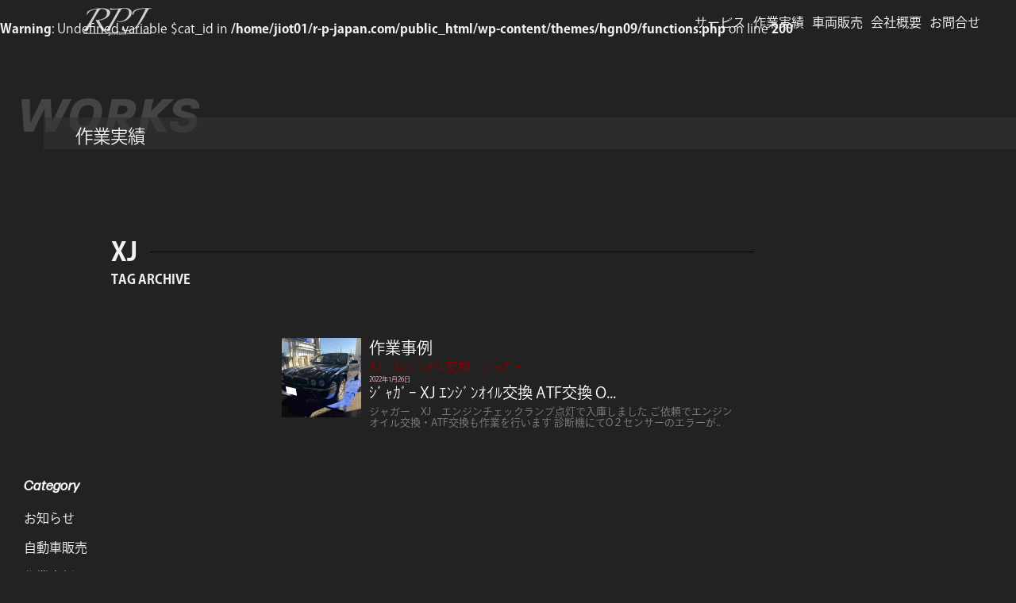

--- FILE ---
content_type: text/html; charset=UTF-8
request_url: https://r-p-japan.com/tag/xj/
body_size: 10726
content:
<br />
<b>Warning</b>:  Undefined variable $cat_id in <b>/home/jiot01/r-p-japan.com/public_html/wp-content/themes/hgn09/functions.php</b> on line <b>200</b><br />
<!DOCTYPE html>
<html lang="ja">
<head>
<meta charset="UTF-8">
<meta name="viewport" content="width=device-width, initial-scale=1" />
<meta name="keywords" content="水戸市　輸入車　オイル交換　車検">





<title>XJ | アールプランニングジャパン株式会社</title>

		<!-- All in One SEO 4.7.9.1 - aioseo.com -->
	<meta name="robots" content="max-image-preview:large" />
	<meta name="google-site-verification" content="LU-hP1e7dS20FFMShrxoUX7J8sdyNyKFeFsv3woB2Bg" />
	<link rel="canonical" href="https://r-p-japan.com/tag/xj/" />
	<meta name="generator" content="All in One SEO (AIOSEO) 4.7.9.1" />
		<script type="application/ld+json" class="aioseo-schema">
			{"@context":"https:\/\/schema.org","@graph":[{"@type":"BreadcrumbList","@id":"https:\/\/r-p-japan.com\/tag\/xj\/#breadcrumblist","itemListElement":[{"@type":"ListItem","@id":"https:\/\/r-p-japan.com\/#listItem","position":1,"name":"\u5bb6","item":"https:\/\/r-p-japan.com\/","nextItem":{"@type":"ListItem","@id":"https:\/\/r-p-japan.com\/tag\/xj\/#listItem","name":"XJ"}},{"@type":"ListItem","@id":"https:\/\/r-p-japan.com\/tag\/xj\/#listItem","position":2,"name":"XJ","previousItem":{"@type":"ListItem","@id":"https:\/\/r-p-japan.com\/#listItem","name":"\u5bb6"}}]},{"@type":"CollectionPage","@id":"https:\/\/r-p-japan.com\/tag\/xj\/#collectionpage","url":"https:\/\/r-p-japan.com\/tag\/xj\/","name":"XJ | \u30a2\u30fc\u30eb\u30d7\u30e9\u30f3\u30cb\u30f3\u30b0\u30b8\u30e3\u30d1\u30f3\u682a\u5f0f\u4f1a\u793e","inLanguage":"ja","isPartOf":{"@id":"https:\/\/r-p-japan.com\/#website"},"breadcrumb":{"@id":"https:\/\/r-p-japan.com\/tag\/xj\/#breadcrumblist"}},{"@type":"Organization","@id":"https:\/\/r-p-japan.com\/#organization","name":"\u30a2\u30fc\u30eb\u30d7\u30e9\u30f3\u30cb\u30f3\u30b0\u30b8\u30e3\u30d1\u30f3\u682a\u5f0f\u4f1a\u793e","description":"\u6c34\u6238\u5e02\u306e\u8eca\u691c\u30fb\u30aa\u30a4\u30eb\u4ea4\u63db\u306f\u3001\u5f53\u793e\u306b\u304a\u307e\u304b\u305b\u4e0b\u3055\u3044","url":"https:\/\/r-p-japan.com\/"},{"@type":"WebSite","@id":"https:\/\/r-p-japan.com\/#website","url":"https:\/\/r-p-japan.com\/","name":"\u30a2\u30fc\u30eb\u30d7\u30e9\u30f3\u30cb\u30f3\u30b0\u30b8\u30e3\u30d1\u30f3\u682a\u5f0f\u4f1a\u793e","description":"\u6c34\u6238\u5e02\u306e\u8eca\u691c\u30fb\u30aa\u30a4\u30eb\u4ea4\u63db\u306f\u3001\u5f53\u793e\u306b\u304a\u307e\u304b\u305b\u4e0b\u3055\u3044","inLanguage":"ja","publisher":{"@id":"https:\/\/r-p-japan.com\/#organization"}}]}
		</script>
		<!-- All in One SEO -->

<link rel='dns-prefetch' href='//cdnjs.cloudflare.com' />
<link rel='dns-prefetch' href='//stackpath.bootstrapcdn.com' />
<link rel='dns-prefetch' href='//cdn.jsdelivr.net' />
<link rel='dns-prefetch' href='//unpkg.com' />
<link rel='dns-prefetch' href='//fonts.googleapis.com' />
<link rel="alternate" type="application/rss+xml" title="アールプランニングジャパン株式会社 &raquo; XJ タグのフィード" href="https://r-p-japan.com/tag/xj/feed/" />
<script>
window._wpemojiSettings = {"baseUrl":"https:\/\/s.w.org\/images\/core\/emoji\/14.0.0\/72x72\/","ext":".png","svgUrl":"https:\/\/s.w.org\/images\/core\/emoji\/14.0.0\/svg\/","svgExt":".svg","source":{"concatemoji":"https:\/\/r-p-japan.com\/wp-includes\/js\/wp-emoji-release.min.js?ver=6.1.9"}};
/*! This file is auto-generated */
!function(e,a,t){var n,r,o,i=a.createElement("canvas"),p=i.getContext&&i.getContext("2d");function s(e,t){var a=String.fromCharCode,e=(p.clearRect(0,0,i.width,i.height),p.fillText(a.apply(this,e),0,0),i.toDataURL());return p.clearRect(0,0,i.width,i.height),p.fillText(a.apply(this,t),0,0),e===i.toDataURL()}function c(e){var t=a.createElement("script");t.src=e,t.defer=t.type="text/javascript",a.getElementsByTagName("head")[0].appendChild(t)}for(o=Array("flag","emoji"),t.supports={everything:!0,everythingExceptFlag:!0},r=0;r<o.length;r++)t.supports[o[r]]=function(e){if(p&&p.fillText)switch(p.textBaseline="top",p.font="600 32px Arial",e){case"flag":return s([127987,65039,8205,9895,65039],[127987,65039,8203,9895,65039])?!1:!s([55356,56826,55356,56819],[55356,56826,8203,55356,56819])&&!s([55356,57332,56128,56423,56128,56418,56128,56421,56128,56430,56128,56423,56128,56447],[55356,57332,8203,56128,56423,8203,56128,56418,8203,56128,56421,8203,56128,56430,8203,56128,56423,8203,56128,56447]);case"emoji":return!s([129777,127995,8205,129778,127999],[129777,127995,8203,129778,127999])}return!1}(o[r]),t.supports.everything=t.supports.everything&&t.supports[o[r]],"flag"!==o[r]&&(t.supports.everythingExceptFlag=t.supports.everythingExceptFlag&&t.supports[o[r]]);t.supports.everythingExceptFlag=t.supports.everythingExceptFlag&&!t.supports.flag,t.DOMReady=!1,t.readyCallback=function(){t.DOMReady=!0},t.supports.everything||(n=function(){t.readyCallback()},a.addEventListener?(a.addEventListener("DOMContentLoaded",n,!1),e.addEventListener("load",n,!1)):(e.attachEvent("onload",n),a.attachEvent("onreadystatechange",function(){"complete"===a.readyState&&t.readyCallback()})),(e=t.source||{}).concatemoji?c(e.concatemoji):e.wpemoji&&e.twemoji&&(c(e.twemoji),c(e.wpemoji)))}(window,document,window._wpemojiSettings);
</script>
<style>
img.wp-smiley,
img.emoji {
	display: inline !important;
	border: none !important;
	box-shadow: none !important;
	height: 1em !important;
	width: 1em !important;
	margin: 0 0.07em !important;
	vertical-align: -0.1em !important;
	background: none !important;
	padding: 0 !important;
}
</style>
	<link rel='stylesheet' id='wp-block-library-css' href='https://r-p-japan.com/wp-includes/css/dist/block-library/style.min.css?ver=6.1.9' media='all' />
<style id='wp-block-library-theme-inline-css'>
.wp-block-audio figcaption{color:#555;font-size:13px;text-align:center}.is-dark-theme .wp-block-audio figcaption{color:hsla(0,0%,100%,.65)}.wp-block-audio{margin:0 0 1em}.wp-block-code{border:1px solid #ccc;border-radius:4px;font-family:Menlo,Consolas,monaco,monospace;padding:.8em 1em}.wp-block-embed figcaption{color:#555;font-size:13px;text-align:center}.is-dark-theme .wp-block-embed figcaption{color:hsla(0,0%,100%,.65)}.wp-block-embed{margin:0 0 1em}.blocks-gallery-caption{color:#555;font-size:13px;text-align:center}.is-dark-theme .blocks-gallery-caption{color:hsla(0,0%,100%,.65)}.wp-block-image figcaption{color:#555;font-size:13px;text-align:center}.is-dark-theme .wp-block-image figcaption{color:hsla(0,0%,100%,.65)}.wp-block-image{margin:0 0 1em}.wp-block-pullquote{border-top:4px solid;border-bottom:4px solid;margin-bottom:1.75em;color:currentColor}.wp-block-pullquote__citation,.wp-block-pullquote cite,.wp-block-pullquote footer{color:currentColor;text-transform:uppercase;font-size:.8125em;font-style:normal}.wp-block-quote{border-left:.25em solid;margin:0 0 1.75em;padding-left:1em}.wp-block-quote cite,.wp-block-quote footer{color:currentColor;font-size:.8125em;position:relative;font-style:normal}.wp-block-quote.has-text-align-right{border-left:none;border-right:.25em solid;padding-left:0;padding-right:1em}.wp-block-quote.has-text-align-center{border:none;padding-left:0}.wp-block-quote.is-large,.wp-block-quote.is-style-large,.wp-block-quote.is-style-plain{border:none}.wp-block-search .wp-block-search__label{font-weight:700}.wp-block-search__button{border:1px solid #ccc;padding:.375em .625em}:where(.wp-block-group.has-background){padding:1.25em 2.375em}.wp-block-separator.has-css-opacity{opacity:.4}.wp-block-separator{border:none;border-bottom:2px solid;margin-left:auto;margin-right:auto}.wp-block-separator.has-alpha-channel-opacity{opacity:1}.wp-block-separator:not(.is-style-wide):not(.is-style-dots){width:100px}.wp-block-separator.has-background:not(.is-style-dots){border-bottom:none;height:1px}.wp-block-separator.has-background:not(.is-style-wide):not(.is-style-dots){height:2px}.wp-block-table{margin:"0 0 1em 0"}.wp-block-table thead{border-bottom:3px solid}.wp-block-table tfoot{border-top:3px solid}.wp-block-table td,.wp-block-table th{word-break:normal}.wp-block-table figcaption{color:#555;font-size:13px;text-align:center}.is-dark-theme .wp-block-table figcaption{color:hsla(0,0%,100%,.65)}.wp-block-video figcaption{color:#555;font-size:13px;text-align:center}.is-dark-theme .wp-block-video figcaption{color:hsla(0,0%,100%,.65)}.wp-block-video{margin:0 0 1em}.wp-block-template-part.has-background{padding:1.25em 2.375em;margin-top:0;margin-bottom:0}
</style>
<link rel='stylesheet' id='classic-theme-styles-css' href='https://r-p-japan.com/wp-includes/css/classic-themes.min.css?ver=1' media='all' />
<style id='global-styles-inline-css'>
body{--wp--preset--color--black: #000000;--wp--preset--color--cyan-bluish-gray: #abb8c3;--wp--preset--color--white: #ffffff;--wp--preset--color--pale-pink: #f78da7;--wp--preset--color--vivid-red: #cf2e2e;--wp--preset--color--luminous-vivid-orange: #ff6900;--wp--preset--color--luminous-vivid-amber: #fcb900;--wp--preset--color--light-green-cyan: #7bdcb5;--wp--preset--color--vivid-green-cyan: #00d084;--wp--preset--color--pale-cyan-blue: #8ed1fc;--wp--preset--color--vivid-cyan-blue: #0693e3;--wp--preset--color--vivid-purple: #9b51e0;--wp--preset--gradient--vivid-cyan-blue-to-vivid-purple: linear-gradient(135deg,rgba(6,147,227,1) 0%,rgb(155,81,224) 100%);--wp--preset--gradient--light-green-cyan-to-vivid-green-cyan: linear-gradient(135deg,rgb(122,220,180) 0%,rgb(0,208,130) 100%);--wp--preset--gradient--luminous-vivid-amber-to-luminous-vivid-orange: linear-gradient(135deg,rgba(252,185,0,1) 0%,rgba(255,105,0,1) 100%);--wp--preset--gradient--luminous-vivid-orange-to-vivid-red: linear-gradient(135deg,rgba(255,105,0,1) 0%,rgb(207,46,46) 100%);--wp--preset--gradient--very-light-gray-to-cyan-bluish-gray: linear-gradient(135deg,rgb(238,238,238) 0%,rgb(169,184,195) 100%);--wp--preset--gradient--cool-to-warm-spectrum: linear-gradient(135deg,rgb(74,234,220) 0%,rgb(151,120,209) 20%,rgb(207,42,186) 40%,rgb(238,44,130) 60%,rgb(251,105,98) 80%,rgb(254,248,76) 100%);--wp--preset--gradient--blush-light-purple: linear-gradient(135deg,rgb(255,206,236) 0%,rgb(152,150,240) 100%);--wp--preset--gradient--blush-bordeaux: linear-gradient(135deg,rgb(254,205,165) 0%,rgb(254,45,45) 50%,rgb(107,0,62) 100%);--wp--preset--gradient--luminous-dusk: linear-gradient(135deg,rgb(255,203,112) 0%,rgb(199,81,192) 50%,rgb(65,88,208) 100%);--wp--preset--gradient--pale-ocean: linear-gradient(135deg,rgb(255,245,203) 0%,rgb(182,227,212) 50%,rgb(51,167,181) 100%);--wp--preset--gradient--electric-grass: linear-gradient(135deg,rgb(202,248,128) 0%,rgb(113,206,126) 100%);--wp--preset--gradient--midnight: linear-gradient(135deg,rgb(2,3,129) 0%,rgb(40,116,252) 100%);--wp--preset--duotone--dark-grayscale: url('#wp-duotone-dark-grayscale');--wp--preset--duotone--grayscale: url('#wp-duotone-grayscale');--wp--preset--duotone--purple-yellow: url('#wp-duotone-purple-yellow');--wp--preset--duotone--blue-red: url('#wp-duotone-blue-red');--wp--preset--duotone--midnight: url('#wp-duotone-midnight');--wp--preset--duotone--magenta-yellow: url('#wp-duotone-magenta-yellow');--wp--preset--duotone--purple-green: url('#wp-duotone-purple-green');--wp--preset--duotone--blue-orange: url('#wp-duotone-blue-orange');--wp--preset--font-size--small: 13px;--wp--preset--font-size--medium: 20px;--wp--preset--font-size--large: 36px;--wp--preset--font-size--x-large: 42px;--wp--preset--spacing--20: 0.44rem;--wp--preset--spacing--30: 0.67rem;--wp--preset--spacing--40: 1rem;--wp--preset--spacing--50: 1.5rem;--wp--preset--spacing--60: 2.25rem;--wp--preset--spacing--70: 3.38rem;--wp--preset--spacing--80: 5.06rem;}:where(.is-layout-flex){gap: 0.5em;}body .is-layout-flow > .alignleft{float: left;margin-inline-start: 0;margin-inline-end: 2em;}body .is-layout-flow > .alignright{float: right;margin-inline-start: 2em;margin-inline-end: 0;}body .is-layout-flow > .aligncenter{margin-left: auto !important;margin-right: auto !important;}body .is-layout-constrained > .alignleft{float: left;margin-inline-start: 0;margin-inline-end: 2em;}body .is-layout-constrained > .alignright{float: right;margin-inline-start: 2em;margin-inline-end: 0;}body .is-layout-constrained > .aligncenter{margin-left: auto !important;margin-right: auto !important;}body .is-layout-constrained > :where(:not(.alignleft):not(.alignright):not(.alignfull)){max-width: var(--wp--style--global--content-size);margin-left: auto !important;margin-right: auto !important;}body .is-layout-constrained > .alignwide{max-width: var(--wp--style--global--wide-size);}body .is-layout-flex{display: flex;}body .is-layout-flex{flex-wrap: wrap;align-items: center;}body .is-layout-flex > *{margin: 0;}:where(.wp-block-columns.is-layout-flex){gap: 2em;}.has-black-color{color: var(--wp--preset--color--black) !important;}.has-cyan-bluish-gray-color{color: var(--wp--preset--color--cyan-bluish-gray) !important;}.has-white-color{color: var(--wp--preset--color--white) !important;}.has-pale-pink-color{color: var(--wp--preset--color--pale-pink) !important;}.has-vivid-red-color{color: var(--wp--preset--color--vivid-red) !important;}.has-luminous-vivid-orange-color{color: var(--wp--preset--color--luminous-vivid-orange) !important;}.has-luminous-vivid-amber-color{color: var(--wp--preset--color--luminous-vivid-amber) !important;}.has-light-green-cyan-color{color: var(--wp--preset--color--light-green-cyan) !important;}.has-vivid-green-cyan-color{color: var(--wp--preset--color--vivid-green-cyan) !important;}.has-pale-cyan-blue-color{color: var(--wp--preset--color--pale-cyan-blue) !important;}.has-vivid-cyan-blue-color{color: var(--wp--preset--color--vivid-cyan-blue) !important;}.has-vivid-purple-color{color: var(--wp--preset--color--vivid-purple) !important;}.has-black-background-color{background-color: var(--wp--preset--color--black) !important;}.has-cyan-bluish-gray-background-color{background-color: var(--wp--preset--color--cyan-bluish-gray) !important;}.has-white-background-color{background-color: var(--wp--preset--color--white) !important;}.has-pale-pink-background-color{background-color: var(--wp--preset--color--pale-pink) !important;}.has-vivid-red-background-color{background-color: var(--wp--preset--color--vivid-red) !important;}.has-luminous-vivid-orange-background-color{background-color: var(--wp--preset--color--luminous-vivid-orange) !important;}.has-luminous-vivid-amber-background-color{background-color: var(--wp--preset--color--luminous-vivid-amber) !important;}.has-light-green-cyan-background-color{background-color: var(--wp--preset--color--light-green-cyan) !important;}.has-vivid-green-cyan-background-color{background-color: var(--wp--preset--color--vivid-green-cyan) !important;}.has-pale-cyan-blue-background-color{background-color: var(--wp--preset--color--pale-cyan-blue) !important;}.has-vivid-cyan-blue-background-color{background-color: var(--wp--preset--color--vivid-cyan-blue) !important;}.has-vivid-purple-background-color{background-color: var(--wp--preset--color--vivid-purple) !important;}.has-black-border-color{border-color: var(--wp--preset--color--black) !important;}.has-cyan-bluish-gray-border-color{border-color: var(--wp--preset--color--cyan-bluish-gray) !important;}.has-white-border-color{border-color: var(--wp--preset--color--white) !important;}.has-pale-pink-border-color{border-color: var(--wp--preset--color--pale-pink) !important;}.has-vivid-red-border-color{border-color: var(--wp--preset--color--vivid-red) !important;}.has-luminous-vivid-orange-border-color{border-color: var(--wp--preset--color--luminous-vivid-orange) !important;}.has-luminous-vivid-amber-border-color{border-color: var(--wp--preset--color--luminous-vivid-amber) !important;}.has-light-green-cyan-border-color{border-color: var(--wp--preset--color--light-green-cyan) !important;}.has-vivid-green-cyan-border-color{border-color: var(--wp--preset--color--vivid-green-cyan) !important;}.has-pale-cyan-blue-border-color{border-color: var(--wp--preset--color--pale-cyan-blue) !important;}.has-vivid-cyan-blue-border-color{border-color: var(--wp--preset--color--vivid-cyan-blue) !important;}.has-vivid-purple-border-color{border-color: var(--wp--preset--color--vivid-purple) !important;}.has-vivid-cyan-blue-to-vivid-purple-gradient-background{background: var(--wp--preset--gradient--vivid-cyan-blue-to-vivid-purple) !important;}.has-light-green-cyan-to-vivid-green-cyan-gradient-background{background: var(--wp--preset--gradient--light-green-cyan-to-vivid-green-cyan) !important;}.has-luminous-vivid-amber-to-luminous-vivid-orange-gradient-background{background: var(--wp--preset--gradient--luminous-vivid-amber-to-luminous-vivid-orange) !important;}.has-luminous-vivid-orange-to-vivid-red-gradient-background{background: var(--wp--preset--gradient--luminous-vivid-orange-to-vivid-red) !important;}.has-very-light-gray-to-cyan-bluish-gray-gradient-background{background: var(--wp--preset--gradient--very-light-gray-to-cyan-bluish-gray) !important;}.has-cool-to-warm-spectrum-gradient-background{background: var(--wp--preset--gradient--cool-to-warm-spectrum) !important;}.has-blush-light-purple-gradient-background{background: var(--wp--preset--gradient--blush-light-purple) !important;}.has-blush-bordeaux-gradient-background{background: var(--wp--preset--gradient--blush-bordeaux) !important;}.has-luminous-dusk-gradient-background{background: var(--wp--preset--gradient--luminous-dusk) !important;}.has-pale-ocean-gradient-background{background: var(--wp--preset--gradient--pale-ocean) !important;}.has-electric-grass-gradient-background{background: var(--wp--preset--gradient--electric-grass) !important;}.has-midnight-gradient-background{background: var(--wp--preset--gradient--midnight) !important;}.has-small-font-size{font-size: var(--wp--preset--font-size--small) !important;}.has-medium-font-size{font-size: var(--wp--preset--font-size--medium) !important;}.has-large-font-size{font-size: var(--wp--preset--font-size--large) !important;}.has-x-large-font-size{font-size: var(--wp--preset--font-size--x-large) !important;}
.wp-block-navigation a:where(:not(.wp-element-button)){color: inherit;}
:where(.wp-block-columns.is-layout-flex){gap: 2em;}
.wp-block-pullquote{font-size: 1.5em;line-height: 1.6;}
</style>
<link rel='stylesheet' id='contact-form-7-css' href='https://r-p-japan.com/wp-content/plugins/contact-form-7/includes/css/styles.css?ver=5.7.6' media='all' />
<link rel='stylesheet' id='my-bs-style-css' href='//stackpath.bootstrapcdn.com/bootstrap/4.1.3/css/bootstrap.min.css' media='all' />
<link rel='stylesheet' id='myfonts-css' href='https://fonts.googleapis.com/css?family=Josefin+Sans:300,700&#038;display=swap' media='all' />
<link rel='stylesheet' id='dashicons-css' href='https://r-p-japan.com/wp-includes/css/dashicons.min.css?ver=6.1.9' media='all' />
<link rel='stylesheet' id='vegas-style-css' href='//cdnjs.cloudflare.com/ajax/libs/vegas/2.4.4/vegas.min.css' media='all' />
<link rel='stylesheet' id='aos-style-css' href='//unpkg.com/aos@2.3.1/dist/aos.css' media='all' />
<link rel='stylesheet' id='hgn001-style-css' href='https://r-p-japan.com/wp-content/themes/hgn09/style.css?ver=1633941578' media='all' />
<script src='https://r-p-japan.com/wp-includes/js/jquery/jquery.min.js?ver=3.6.1' id='jquery-core-js'></script>
<script src='https://r-p-japan.com/wp-includes/js/jquery/jquery-migrate.min.js?ver=3.3.2' id='jquery-migrate-js'></script>
<script src='https://r-p-japan.com/wp-content/themes/hgn09/js/custom.js?ver=6.1.9' id='custom-script-js'></script>
<link rel="https://api.w.org/" href="https://r-p-japan.com/wp-json/" /><link rel="alternate" type="application/json" href="https://r-p-japan.com/wp-json/wp/v2/tags/75" /><link rel="EditURI" type="application/rsd+xml" title="RSD" href="https://r-p-japan.com/xmlrpc.php?rsd" />
<link rel="wlwmanifest" type="application/wlwmanifest+xml" href="https://r-p-japan.com/wp-includes/wlwmanifest.xml" />
<meta name="generator" content="WordPress 6.1.9" />
<link rel="icon" href="https://r-p-japan.com/wp-content/uploads/2020/12/cropped-logo_01-32x32.png" sizes="32x32" />
<link rel="icon" href="https://r-p-japan.com/wp-content/uploads/2020/12/cropped-logo_01-192x192.png" sizes="192x192" />
<link rel="apple-touch-icon" href="https://r-p-japan.com/wp-content/uploads/2020/12/cropped-logo_01-180x180.png" />
<meta name="msapplication-TileImage" content="https://r-p-japan.com/wp-content/uploads/2020/12/cropped-logo_01-270x270.png" />
<link rel="stylesheet" href="https://use.fontawesome.com/releases/v5.15.3/css/all.css">
<link rel="stylesheet" href="https://cdnjs.cloudflare.com/ajax/libs/font-awesome/5.9.0/css/all.min.css" integrity="sha256-UzFD2WYH2U1dQpKDjjZK72VtPeWP50NoJjd26rnAdUI=" crossorigin="anonymous" />





<!-- Global site tag (gtag.js) - Google Analytics -->
<script async src="https://www.googletagmanager.com/gtag/js?id=UA-203915494-1"></script>
<script>
  window.dataLayer = window.dataLayer || [];
  function gtag(){dataLayer.push(arguments);}
  gtag('js', new Date());

  gtag('config', 'UA-203915494-1');
</script>


<!-- adobe fonts-->
<script>
  (function(d) {
    var config = {
      kitId: 'oci2fxr',
      scriptTimeout: 3000,
      async: true
    },
    h=d.documentElement,t=setTimeout(function(){h.className=h.className.replace(/\bwf-loading\b/g,"")+" wf-inactive";},config.scriptTimeout),tk=d.createElement("script"),f=false,s=d.getElementsByTagName("script")[0],a;h.className+=" wf-loading";tk.src='https://use.typekit.net/'+config.kitId+'.js';tk.async=true;tk.onload=tk.onreadystatechange=function(){a=this.readyState;if(f||a&&a!="complete"&&a!="loaded")return;f=true;clearTimeout(t);try{Typekit.load(config)}catch(e){}};s.parentNode.insertBefore(tk,s)
  })(document);
</script>




</head>


<body class="archive tag tag-xj tag-75 wp-embed-responsive">
<svg xmlns="http://www.w3.org/2000/svg" viewBox="0 0 0 0" width="0" height="0" focusable="false" role="none" style="visibility: hidden; position: absolute; left: -9999px; overflow: hidden;" ><defs><filter id="wp-duotone-dark-grayscale"><feColorMatrix color-interpolation-filters="sRGB" type="matrix" values=" .299 .587 .114 0 0 .299 .587 .114 0 0 .299 .587 .114 0 0 .299 .587 .114 0 0 " /><feComponentTransfer color-interpolation-filters="sRGB" ><feFuncR type="table" tableValues="0 0.49803921568627" /><feFuncG type="table" tableValues="0 0.49803921568627" /><feFuncB type="table" tableValues="0 0.49803921568627" /><feFuncA type="table" tableValues="1 1" /></feComponentTransfer><feComposite in2="SourceGraphic" operator="in" /></filter></defs></svg><svg xmlns="http://www.w3.org/2000/svg" viewBox="0 0 0 0" width="0" height="0" focusable="false" role="none" style="visibility: hidden; position: absolute; left: -9999px; overflow: hidden;" ><defs><filter id="wp-duotone-grayscale"><feColorMatrix color-interpolation-filters="sRGB" type="matrix" values=" .299 .587 .114 0 0 .299 .587 .114 0 0 .299 .587 .114 0 0 .299 .587 .114 0 0 " /><feComponentTransfer color-interpolation-filters="sRGB" ><feFuncR type="table" tableValues="0 1" /><feFuncG type="table" tableValues="0 1" /><feFuncB type="table" tableValues="0 1" /><feFuncA type="table" tableValues="1 1" /></feComponentTransfer><feComposite in2="SourceGraphic" operator="in" /></filter></defs></svg><svg xmlns="http://www.w3.org/2000/svg" viewBox="0 0 0 0" width="0" height="0" focusable="false" role="none" style="visibility: hidden; position: absolute; left: -9999px; overflow: hidden;" ><defs><filter id="wp-duotone-purple-yellow"><feColorMatrix color-interpolation-filters="sRGB" type="matrix" values=" .299 .587 .114 0 0 .299 .587 .114 0 0 .299 .587 .114 0 0 .299 .587 .114 0 0 " /><feComponentTransfer color-interpolation-filters="sRGB" ><feFuncR type="table" tableValues="0.54901960784314 0.98823529411765" /><feFuncG type="table" tableValues="0 1" /><feFuncB type="table" tableValues="0.71764705882353 0.25490196078431" /><feFuncA type="table" tableValues="1 1" /></feComponentTransfer><feComposite in2="SourceGraphic" operator="in" /></filter></defs></svg><svg xmlns="http://www.w3.org/2000/svg" viewBox="0 0 0 0" width="0" height="0" focusable="false" role="none" style="visibility: hidden; position: absolute; left: -9999px; overflow: hidden;" ><defs><filter id="wp-duotone-blue-red"><feColorMatrix color-interpolation-filters="sRGB" type="matrix" values=" .299 .587 .114 0 0 .299 .587 .114 0 0 .299 .587 .114 0 0 .299 .587 .114 0 0 " /><feComponentTransfer color-interpolation-filters="sRGB" ><feFuncR type="table" tableValues="0 1" /><feFuncG type="table" tableValues="0 0.27843137254902" /><feFuncB type="table" tableValues="0.5921568627451 0.27843137254902" /><feFuncA type="table" tableValues="1 1" /></feComponentTransfer><feComposite in2="SourceGraphic" operator="in" /></filter></defs></svg><svg xmlns="http://www.w3.org/2000/svg" viewBox="0 0 0 0" width="0" height="0" focusable="false" role="none" style="visibility: hidden; position: absolute; left: -9999px; overflow: hidden;" ><defs><filter id="wp-duotone-midnight"><feColorMatrix color-interpolation-filters="sRGB" type="matrix" values=" .299 .587 .114 0 0 .299 .587 .114 0 0 .299 .587 .114 0 0 .299 .587 .114 0 0 " /><feComponentTransfer color-interpolation-filters="sRGB" ><feFuncR type="table" tableValues="0 0" /><feFuncG type="table" tableValues="0 0.64705882352941" /><feFuncB type="table" tableValues="0 1" /><feFuncA type="table" tableValues="1 1" /></feComponentTransfer><feComposite in2="SourceGraphic" operator="in" /></filter></defs></svg><svg xmlns="http://www.w3.org/2000/svg" viewBox="0 0 0 0" width="0" height="0" focusable="false" role="none" style="visibility: hidden; position: absolute; left: -9999px; overflow: hidden;" ><defs><filter id="wp-duotone-magenta-yellow"><feColorMatrix color-interpolation-filters="sRGB" type="matrix" values=" .299 .587 .114 0 0 .299 .587 .114 0 0 .299 .587 .114 0 0 .299 .587 .114 0 0 " /><feComponentTransfer color-interpolation-filters="sRGB" ><feFuncR type="table" tableValues="0.78039215686275 1" /><feFuncG type="table" tableValues="0 0.94901960784314" /><feFuncB type="table" tableValues="0.35294117647059 0.47058823529412" /><feFuncA type="table" tableValues="1 1" /></feComponentTransfer><feComposite in2="SourceGraphic" operator="in" /></filter></defs></svg><svg xmlns="http://www.w3.org/2000/svg" viewBox="0 0 0 0" width="0" height="0" focusable="false" role="none" style="visibility: hidden; position: absolute; left: -9999px; overflow: hidden;" ><defs><filter id="wp-duotone-purple-green"><feColorMatrix color-interpolation-filters="sRGB" type="matrix" values=" .299 .587 .114 0 0 .299 .587 .114 0 0 .299 .587 .114 0 0 .299 .587 .114 0 0 " /><feComponentTransfer color-interpolation-filters="sRGB" ><feFuncR type="table" tableValues="0.65098039215686 0.40392156862745" /><feFuncG type="table" tableValues="0 1" /><feFuncB type="table" tableValues="0.44705882352941 0.4" /><feFuncA type="table" tableValues="1 1" /></feComponentTransfer><feComposite in2="SourceGraphic" operator="in" /></filter></defs></svg><svg xmlns="http://www.w3.org/2000/svg" viewBox="0 0 0 0" width="0" height="0" focusable="false" role="none" style="visibility: hidden; position: absolute; left: -9999px; overflow: hidden;" ><defs><filter id="wp-duotone-blue-orange"><feColorMatrix color-interpolation-filters="sRGB" type="matrix" values=" .299 .587 .114 0 0 .299 .587 .114 0 0 .299 .587 .114 0 0 .299 .587 .114 0 0 " /><feComponentTransfer color-interpolation-filters="sRGB" ><feFuncR type="table" tableValues="0.098039215686275 1" /><feFuncG type="table" tableValues="0 0.66274509803922" /><feFuncB type="table" tableValues="0.84705882352941 0.41960784313725" /><feFuncA type="table" tableValues="1 1" /></feComponentTransfer><feComposite in2="SourceGraphic" operator="in" /></filter></defs></svg>



  <header id="header-page_rpj">

    <div class="rpj-page-head-slug">
      WORKS
    </div>
    <div class="page-head-bk-color">
    </div>
    <div class="rpj-page-head-title">
      作業実績
    </div>


          <nav class="head-nav-low">
        <div class="nav-cont">
          <div class="nav-cont-l">
            <a href="https://r-p-japan.com/">
            <img class="head-nav-img" src="https://r-p-japan.com/wp-content/themes/hgn09/img/logo04white-rpj.svg" alt="水戸市　車検　輸入車　オイル交換" >
            </a>
          </div>
          <div class="nav-cont-r">
            <div class="main-menu-low">
              <div class="menu-main-container"><ul id="menu-main" class="menu"><li id="menu-item-43" class="menu-item menu-item-type-post_type menu-item-object-page menu-item-43"><a href="https://r-p-japan.com/service/">サービス</a></li>
<li id="menu-item-2321" class="menu-item menu-item-type-post_type menu-item-object-page menu-item-2321"><a href="https://r-p-japan.com/works/">作業実績</a></li>
<li id="menu-item-42" class="menu-item menu-item-type-post_type menu-item-object-page menu-item-42"><a href="https://r-p-japan.com/cars/">車両販売</a></li>
<li id="menu-item-41" class="menu-item menu-item-type-post_type menu-item-object-page menu-item-41"><a href="https://r-p-japan.com/about/">会社概要</a></li>
<li id="menu-item-49" class="menu-item menu-item-type-post_type menu-item-object-page menu-item-49"><a href="https://r-p-japan.com/contact/">お問合せ</a></li>
</ul></div>            </div>

            <div class="burger-btn01"><!-- ハンバーガーボタン -->
            <section>
              <div class="btn-trigger_page" id="btn05">
                <span></span>
                <span></span>
                <span></span>
              </div>
            </section>
            </div>
          </div>
        </div>

       <!-- ボタンOnメニュー -->
       <div class="nav-wrapper">
         <div class="header-nav">
           <div class="nav-list">
               <img class="bergr-menu" src="https://r-p-japan.com/wp-content/themes/hgn09/img/logo03-rpj.png" alt="水戸市　オイル交換　輸入車" >
               <div class="menu-main-container"><ul id="menu-main-1" class="menu"><li class="menu-item menu-item-type-post_type menu-item-object-page menu-item-43"><a href="https://r-p-japan.com/service/">サービス</a></li>
<li class="menu-item menu-item-type-post_type menu-item-object-page menu-item-2321"><a href="https://r-p-japan.com/works/">作業実績</a></li>
<li class="menu-item menu-item-type-post_type menu-item-object-page menu-item-42"><a href="https://r-p-japan.com/cars/">車両販売</a></li>
<li class="menu-item menu-item-type-post_type menu-item-object-page menu-item-41"><a href="https://r-p-japan.com/about/">会社概要</a></li>
<li class="menu-item menu-item-type-post_type menu-item-object-page menu-item-49"><a href="https://r-p-japan.com/contact/">お問合せ</a></li>
</ul></div>           </div>
         </div>
       </div>
    </nav>
      </header>






<main class="mycontainer">
	<div class="alignwide">

			<h1 class="archive-ttl">
				<div class="to-left">
				<span class="archive-ttl-main">XJ</span>
				</div>
				<div class="to-top">
				<span class="english">
											<p>TAG ARCHIVE</p>
									</span>
				</div>
			</h1>



				<div class="single-box">
					<div class="single-box-main wp-block">
						<div class="container-fluid">
				      <div class="row">

				        				        <div class="col-12">
				          <div class="media my-2 ">
				               <div class="hgnbtstimg01 to-top">
												<a href="https://r-p-japan.com/works/%ef%bd%bc%ef%be%9e%ef%bd%ac%ef%bd%b6%ef%be%9e%ef%bd%b0-xj-%ef%bd%b4%ef%be%9d%ef%bd%bc%ef%be%9e%ef%be%9d%ef%bd%b5%ef%bd%b2%ef%be%99%e4%ba%a4%e6%8f%9b-atf%e4%ba%a4%e6%8f%9b-o2%ef%bd%be%ef%be%9d%ef%bd%bb/">
				                				                  <div class="plist-media">
				                    <img src="https://r-p-japan.com/wp-content/uploads/2022/01/s-IMG_3356.jpg" alt="" >
				                  </div>
				                				                <div class="mask-zoom">
				                      <div class="caption-img">more</div>
				                </div>
												</a>
				              </div>

				              <div class="media-body to-left">
				                <h4 class="works">
				                <span class="works" />				                <a href="https://r-p-japan.com/category/works/" rel="category tag">作業事例</a></span>
				              </h4>
				              <span class="tags513"><a href="https://r-p-japan.com/tag/xj/" rel="tag">XJ</a></span>　<span class="tags513"><a href="https://r-p-japan.com/tag/%ef%bd%b4%ef%be%9d%ef%bd%bc%ef%be%9e%ef%be%9d%ef%bd%b5%ef%bd%b2%ef%be%99%e4%ba%a4%e6%8f%9b/" rel="tag">ｴﾝｼﾞﾝｵｲﾙ交換</a></span>　<span class="tags513"><a href="https://r-p-japan.com/tag/%ef%bd%bc%ef%be%9e%ef%bd%ac%ef%bd%b6%ef%be%9e%ef%bd%b0/" rel="tag">ｼﾞｬｶﾞｰ</a></span>
				              <h5>2022年1月26日</h5>

				              <a href="https://r-p-japan.com/works/%ef%bd%bc%ef%be%9e%ef%bd%ac%ef%bd%b6%ef%be%9e%ef%bd%b0-xj-%ef%bd%b4%ef%be%9d%ef%bd%bc%ef%be%9e%ef%be%9d%ef%bd%b5%ef%bd%b2%ef%be%99%e4%ba%a4%e6%8f%9b-atf%e4%ba%a4%e6%8f%9b-o2%ef%bd%be%ef%be%9d%ef%bd%bb/">
				                <h6>
				                  ｼﾞｬｶﾞｰ XJ ｴﾝｼﾞﾝｵｲﾙ交換 ATF交換 O...				                </h6>
				                <p>
				                  
ジャガー　XJ　エンジンチェックランプ点灯で入庫しました



ご依頼でエンジンオイル交換・ATF交換も作業を行います











診断機にてO２センサーのエラーが..				                </p>
				              </a>
				              </div>
				            </div>
				            <hr>
				          </div>
				          				        </div><!-- row -->
				      </div><!-- container -->

				      				      					</div>
	</div>
</main>

					<div class="single-box-sub">
						<h2>Category</h2>
						<div class="sbox-list-cat">
								<ul>
									<li class="cat-item cat-item-1"><a href="https://r-p-japan.com/category/infomation/">お知らせ</a>
</li>
	<li class="cat-item cat-item-4"><a href="https://r-p-japan.com/category/cars/">自動車販売</a>
</li>
	<li class="cat-item cat-item-31"><a href="https://r-p-japan.com/category/works/">作業事例</a>
</li>
								</ul>
						</div>
						<h2>Tag</h2>
						<div class="sbox-list-tag">
								 <ul class="tag-list"> <li><a href="https://r-p-japan.com/tag/2008/">2008</a></li><li><a href="https://r-p-japan.com/tag/30%e7%b3%bb/">30系</a></li><li><a href="https://r-p-japan.com/tag/a3/">A3</a></li><li><a href="https://r-p-japan.com/tag/a4/">A4</a></li><li><a href="https://r-p-japan.com/tag/bmw/">BMW</a></li><li><a href="https://r-p-japan.com/tag/c7/">C7</a></li><li><a href="https://r-p-japan.com/tag/ct200/">CT200</a></li><li><a href="https://r-p-japan.com/tag/egr/">EGR</a></li><li><a href="https://r-p-japan.com/tag/f20/">F20</a></li><li><a href="https://r-p-japan.com/tag/i8/">i8</a></li><li><a href="https://r-p-japan.com/tag/ja11/">JA11</a></li><li><a href="https://r-p-japan.com/tag/jb23/">JB23</a></li><li><a href="https://r-p-japan.com/tag/jb64w/">JB64W</a></li><li><a href="https://r-p-japan.com/tag/jb74/">JB74</a></li><li><a href="https://r-p-japan.com/tag/ls460/">LS460</a></li><li><a href="https://r-p-japan.com/tag/ls500/">LS500</a></li><li><a href="https://r-p-japan.com/tag/m145/">M145</a></li><li><a href="https://r-p-japan.com/tag/mini/">MINI</a></li><li><a href="https://r-p-japan.com/tag/n-box/">N-BOX</a></li><li><a href="https://r-p-japan.com/tag/nv350/">NV350</a></li><li><a href="https://r-p-japan.com/tag/r231/">R231</a></li><li><a href="https://r-p-japan.com/tag/rx/">RX</a></li><li><a href="https://r-p-japan.com/tag/sl350/">SL350</a></li><li><a href="https://r-p-japan.com/tag/tv%e3%82%ad%e3%83%a3%e3%83%b3%e3%82%bb%e3%83%a9%e3%83%bc/">TVキャンセラー</a></li><li><a href="https://r-p-japan.com/tag/v40/">V40</a></li><li><a href="https://r-p-japan.com/tag/w140/">W140</a></li><li><a href="https://r-p-japan.com/tag/w204/">W204</a></li><li><a href="https://r-p-japan.com/tag/w205/">W205</a></li><li><a href="https://r-p-japan.com/tag/w212/">W212</a></li><li><a href="https://r-p-japan.com/tag/w246/">W246</a></li><li><a href="https://r-p-japan.com/tag/x156/">X156</a></li><li><a href="https://r-p-japan.com/tag/xj/">XJ</a></li><li><a href="https://r-p-japan.com/tag/%e3%82%a2%e3%82%a6%e3%83%87%e3%82%a3/">アウディ</a></li><li><a href="https://r-p-japan.com/tag/%e3%82%a2%e3%82%af%e3%82%a2/">アクア</a></li><li><a href="https://r-p-japan.com/tag/%e3%82%a2%e3%83%ab%e3%83%95%e3%82%a1%e3%83%bc%e3%83%89/">アルファード</a></li><li><a href="https://r-p-japan.com/tag/%e3%83%b4%e3%82%a1%e3%83%aa%e3%82%a2%e3%83%b3%e3%83%88/">ヴァリアント</a></li><li><a href="https://r-p-japan.com/tag/%e3%82%a6%e3%82%a9%e3%83%bc%e3%82%bf%e3%83%bc%e3%83%9d%e3%83%b3%e3%83%97%e4%ba%a4%e6%8f%9b/">ウォーターポンプ交換</a></li><li><a href="https://r-p-japan.com/tag/%e3%83%b4%e3%82%a9%e3%82%af%e3%82%b7%e3%83%bc/">ヴォクシー</a></li><li><a href="https://r-p-japan.com/tag/%e3%82%a8%e3%82%a2%e3%82%b3%e3%83%b3/">エアコン</a></li><li><a href="https://r-p-japan.com/tag/%e3%82%a8%e3%82%a2%e3%82%b3%e3%83%b3%e4%bf%ae%e7%90%86/">エアコン修理</a></li><li><a href="https://r-p-japan.com/tag/%e3%82%a8%e3%82%a2%e3%82%b5%e3%82%b9/">エアサス</a></li><li><a href="https://r-p-japan.com/tag/%e3%82%a8%e3%82%a2%e3%83%9d%e3%83%b3%e3%83%97/">エアポンプ</a></li><li><a href="https://r-p-japan.com/tag/%e3%82%a8%e3%83%b4%e3%83%aa%e3%82%a3/">エヴリィ</a></li><li><a href="https://r-p-japan.com/tag/%e3%82%a8%e3%83%b3%e3%82%b8%e3%83%b3%e3%82%aa%e3%82%a4%e3%83%ab/">エンジンオイル</a></li><li><a href="https://r-p-japan.com/tag/%ef%bd%b4%ef%be%9d%ef%bd%bc%ef%be%9e%ef%be%9d%ef%bd%b5%ef%bd%b2%ef%be%99%e4%ba%a4%e6%8f%9b/">ｴﾝｼﾞﾝｵｲﾙ交換</a></li><li><a href="https://r-p-japan.com/tag/%e3%82%a8%e3%83%b3%e3%82%b8%e3%83%b3%e3%83%9e%e3%82%a6%e3%83%b3%e3%83%88/">エンジンマウント</a></li><li><a href="https://r-p-japan.com/tag/%e3%82%a8%e3%83%b3%e3%82%b8%e3%83%b3%e4%b8%8d%e8%aa%bf/">エンジン不調</a></li><li><a href="https://r-p-japan.com/tag/%ef%bd%b5%ef%bd%b2%ef%be%99%e4%ba%a4%e6%8f%9b/">ｵｲﾙ交換</a></li><li><a href="https://r-p-japan.com/tag/%e3%82%aa%e3%82%a4%e3%83%ab%e4%ba%a4%e6%8f%9b/">オイル交換</a></li><li><a href="https://r-p-japan.com/tag/%e3%82%ab%e3%82%b9%e3%82%bf%e3%83%a0/">カスタム</a></li><li><a href="https://r-p-japan.com/tag/%e3%82%ab%e3%83%9e%e3%83%ad/">カマロ</a></li><li><a href="https://r-p-japan.com/tag/%e3%82%ad%e3%83%a3%e3%83%b3%e3%82%bf%e3%83%bc/">キャンター</a></li><li><a href="https://r-p-japan.com/tag/%ef%bd%b7%ef%be%9d%ef%bd%b8%ef%be%9e%ef%be%8b%ef%be%9f%ef%be%9d/">ｷﾝｸﾞﾋﾟﾝ</a></li><li><a href="https://r-p-japan.com/tag/%e3%82%af%e3%83%bc%e3%83%a9%e3%83%b3%e3%83%88%e3%83%91%e3%82%a4%e3%83%97%e4%ba%a4%e6%8f%9b/">クーラントパイプ交換</a></li><li><a href="https://r-p-japan.com/tag/%e3%82%af%e3%83%bc%e3%83%a9%e3%83%b3%e3%83%88%e6%bc%8f%e3%82%8c/">クーラント漏れ</a></li><li><a href="https://r-p-japan.com/tag/%ef%bd%b8%ef%be%9e%ef%be%97%ef%be%9d%ef%be%82%ef%bd%b0%ef%be%98%ef%bd%bd%ef%be%9e%ef%be%93/">ｸﾞﾗﾝﾂｰﾘｽﾞﾓ</a></li><li><a href="https://r-p-japan.com/tag/%e3%82%b0%e3%83%a9%e3%83%b3%e3%83%88%e3%82%a5%e3%83%bc%e3%83%aa%e3%82%ba%e3%83%a2/">グラントゥーリズモ</a></li><li><a href="https://r-p-japan.com/tag/%e3%82%af%e3%83%ad%e3%82%b9%e3%83%ad%e3%83%bc%e3%83%89/">クロスロード</a></li><li><a href="https://r-p-japan.com/tag/%e3%82%b3%e3%83%9a%e3%83%b3/">コペン</a></li><li><a href="https://r-p-japan.com/tag/%e3%82%b4%e3%83%ab%e3%83%95/">ゴルフ</a></li><li><a href="https://r-p-japan.com/tag/%ef%bd%ba%ef%be%99%ef%be%8d%ef%be%9e%ef%bd%af%ef%be%84/">ｺﾙﾍﾞｯﾄ</a></li><li><a href="https://r-p-japan.com/tag/%e3%82%b5%e3%83%bc%e3%83%a2%e3%82%b9%e3%82%bf%e3%83%83%e3%83%88%e4%ba%a4%e6%8f%9b/">サーモスタット交換</a></li><li><a href="https://r-p-japan.com/tag/%e3%82%b5%e3%83%8b%e3%83%88%e3%83%a9/">サニトラ</a></li><li><a href="https://r-p-japan.com/tag/%e3%82%b7%e3%83%9c%e3%83%ac%e3%83%bc/">シボレー</a></li><li><a href="https://r-p-japan.com/tag/%ef%bd%bc%ef%be%9e%ef%be%91%ef%be%86%ef%bd%b0/">ｼﾞﾑﾆｰ</a></li><li><a href="https://r-p-japan.com/tag/%e3%82%b8%e3%83%a0%e3%83%8b%e3%83%bc/">ジムニー</a></li><li><a href="https://r-p-japan.com/tag/%ef%bd%bc%ef%be%9e%ef%bd%ac%ef%bd%b6%ef%be%9e%ef%bd%b0/">ｼﾞｬｶﾞｰ</a></li><li><a href="https://r-p-japan.com/tag/%e3%82%b7%e3%83%a7%e3%83%83%e3%82%af/">ショック</a></li><li><a href="https://r-p-japan.com/tag/%e3%82%b9%e3%83%86%e3%83%83%e3%83%97%e3%83%af%e3%82%b4%e3%83%b3/">ステップワゴン</a></li><li><a href="https://r-p-japan.com/tag/%e3%82%b9%e3%83%9e%e3%83%bc%e3%83%88/">スマート</a></li><li><a href="https://r-p-japan.com/tag/%e3%82%bf%e3%82%a4%e3%83%a4%e4%ba%a4%e6%8f%9b/">タイヤ交換</a></li><li><a href="https://r-p-japan.com/tag/%e3%83%80%e3%82%a6%e3%83%b3%e3%82%b5%e3%82%b9/">ダウンサス</a></li><li><a href="https://r-p-japan.com/tag/%e3%83%88%e3%83%a9%e3%83%83%e3%82%af/">トラック</a></li><li><a href="https://r-p-japan.com/tag/%e3%83%8f%e3%82%a4%e3%82%a8%e3%83%bc%e3%82%b9/">ハイエース</a></li><li><a href="https://r-p-japan.com/tag/%e3%83%8f%e3%82%a4%e3%83%96%e3%83%aa%e3%83%83%e3%83%89%e3%83%90%e3%83%83%e3%83%86%e3%83%aa%e3%83%bc%e4%ba%a4%e6%8f%9b/">ハイブリッドバッテリー交換</a></li><li><a href="https://r-p-japan.com/tag/%e3%83%90%e3%83%83%e3%83%86%e3%83%aa%e3%83%bc%e4%ba%a4%e6%8f%9b/">バッテリー交換</a></li><li><a href="https://r-p-japan.com/tag/%e3%83%91%e3%83%83%e3%83%89%e4%ba%a4%e6%8f%9b/">パッド交換</a></li><li><a href="https://r-p-japan.com/tag/%ef%be%8a%ef%be%9d%ef%be%84%ef%be%9e%ef%be%99%ef%be%8c%ef%be%9e%ef%be%9a/">ﾊﾝﾄﾞﾙﾌﾞﾚ</a></li><li><a href="https://r-p-japan.com/tag/%e3%83%95%e3%82%a3%e3%83%83%e3%83%88/">フィット</a></li><li><a href="https://r-p-japan.com/tag/%e3%83%95%e3%82%a9%e3%83%ab%e3%82%af%e3%82%b9%e3%83%af%e3%83%bc%e3%82%b2%e3%83%b3/">フォルクスワーゲン</a></li><li><a href="https://r-p-japan.com/tag/%e3%83%97%e3%82%b8%e3%83%a7%e3%83%bc/">プジョー</a></li><li><a href="https://r-p-japan.com/tag/%e3%83%97%e3%83%a9%e3%82%b0%e4%ba%a4%e6%8f%9b/">プラグ交換</a></li><li><a href="https://r-p-japan.com/tag/%e3%83%97%e3%83%aa%e3%82%a6%e3%82%b9/">プリウス</a></li><li><a href="https://r-p-japan.com/tag/%e3%83%97%e3%83%aa%e3%82%a6%e3%82%b930/">プリウス30</a></li><li><a href="https://r-p-japan.com/tag/%e3%83%99%e3%83%ab%e3%83%88%e4%ba%a4%e6%8f%9b/">ベルト交換</a></li><li><a href="https://r-p-japan.com/tag/%e3%83%9c%e3%83%bc%e3%83%a9/">ボーラ</a></li><li><a href="https://r-p-japan.com/tag/%e3%83%9c%e3%83%ab%e3%83%9c/">ボルボ</a></li><li><a href="https://r-p-japan.com/tag/%e3%83%9e%e3%82%b9%e3%82%bf%e3%83%b3%e3%82%b0/">マスタング</a></li><li><a href="https://r-p-japan.com/tag/%e3%83%9e%e3%82%bb%e3%83%a9%e3%83%86%e3%82%a3/">マセラティ</a></li><li><a href="https://r-p-japan.com/tag/%e3%83%9e%e3%83%95%e3%83%a9%e3%83%bc/">マフラー</a></li><li><a href="https://r-p-japan.com/tag/%e3%83%a1%e3%83%ab%e3%82%bb%e3%83%87%e3%82%b9%e3%83%99%e3%83%b3%e3%83%84/">メルセデスベンツ</a></li><li><a href="https://r-p-japan.com/tag/%ef%be%92%ef%be%99%ef%bd%be%ef%be%83%ef%be%9e%ef%bd%bd%ef%be%8d%ef%be%9e%ef%be%9d%ef%be%82/">ﾒﾙｾﾃﾞｽﾍﾞﾝﾂ</a></li><li><a href="https://r-p-japan.com/tag/%e3%83%a9%e3%83%b3%e3%82%af%e3%83%ab70/">ランクル70</a></li><li><a href="https://r-p-japan.com/tag/%e3%83%aa%e3%82%b3%e3%83%bc%e3%83%ab/">リコール</a></li><li><a href="https://r-p-japan.com/tag/%e3%83%aa%e3%83%a4%e3%83%91%e3%83%83%e3%83%89%e4%ba%a4%e6%8f%9b/">リヤパッド交換</a></li><li><a href="https://r-p-japan.com/tag/%e3%83%ac%e3%82%af%e3%82%b5%e3%82%b9/">レクサス</a></li><li><a href="https://r-p-japan.com/tag/%e6%8c%81%e3%81%a1%e8%be%bc%e3%81%bf/">持ち込み</a></li><li><a href="https://r-p-japan.com/tag/%e6%95%b4%e5%82%99/">整備</a></li><li><a href="https://r-p-japan.com/tag/%e6%97%a5%e7%94%a3/">日産</a></li><li><a href="https://r-p-japan.com/tag/%e6%b0%b4%e6%bc%8f%e3%82%8c/">水漏れ</a></li><li><a href="https://r-p-japan.com/tag/%e8%bb%8a%e6%a4%9c/">車検</a></li> </ul> 							</div>
						</div>
					</div>







<footer class="myfoot">



<article class="foot-main-area">
  <div class="foot-mnu-list">
    <ul>
      <li>
        <a class="" href="https://r-p-japan.com/about"><span>会社概要</span></a>
      </li>
      <li>
        <a class="" href="https://r-p-japan.com/service"><span>サービス</span></a>
      </li>
      <li>
        <a class="" href="https://r-p-japan.com/works"><span>作業実績</span></a>
      </li>
    </ul>
    <ul>
      <li>
        <a class="" href="https://r-p-japan.com/cars"><span>車両販売</span></a>
      </li>
      <li>
        <a class="" href="https://r-p-japan.com/contact"><span>お問合せ</span></a>
      </li>
    </ul>
  </div>
  <div class="foot-logo-area">
      <div class="foot-logo-link">
        <a href="https://r-p-japan.com/">
          <div class="foot-logo-area-top">
            <div class="foot-logo-area-top-img">
              <img src="https://r-p-japan.com/wp-content/themes/hgn09/img/logo03-rpj.png" alt="水戸市　アールプランニングジャパン" >
            </div>
          </div>
          <div class="foot-logo-area-catch">
            アールプランニングジャパン株式会社
          </div>
        </a>
      </div>
    <div class="foot-logo-area-add">
      茨城県水戸市城東１丁目５−４０
    </div>
  </div>

</article>




      <div class="foot-bx1-txt">
        <div class="foot-policy">
          <p>
            <a href="https://r-p-japan.com/p-policy">
              プライバシーポリシー
            </a>
          </p>
        </div>
        <div class="copyright">
          <p>&copy; r.planning JAPAN co,LTD</p>
        </div>
      </div>

</div>



</footer>

<script src='https://r-p-japan.com/wp-content/plugins/contact-form-7/includes/swv/js/index.js?ver=5.7.6' id='swv-js'></script>
<script id='contact-form-7-js-extra'>
var wpcf7 = {"api":{"root":"https:\/\/r-p-japan.com\/wp-json\/","namespace":"contact-form-7\/v1"}};
</script>
<script src='https://r-p-japan.com/wp-content/plugins/contact-form-7/includes/js/index.js?ver=5.7.6' id='contact-form-7-js'></script>
<script src='//cdnjs.cloudflare.com/ajax/libs/popper.js/1.14.3/umd/popper.min.js' id='popper-js'></script>
<script src='//stackpath.bootstrapcdn.com/bootstrap/4.1.3/js/bootstrap.min.js' id='bootstrap-js'></script>
<script src='https://r-p-japan.com/wp-content/themes/hgn09/js/vegas/vegas.min.js?ver=6.1.9' id='vegas-js'></script>
<script src='//cdn.jsdelivr.net/npm/shuffle-text@0.3.0/build/shuffle-text.min.js?ver=6.1.9' id='shuffle-text-js'></script>
<script src='//unpkg.com/aos@2.3.1/dist/aos.js?ver=6.1.9' id='aos-js'></script>



</body>
</html>


--- FILE ---
content_type: text/css
request_url: https://r-p-japan.com/wp-content/themes/hgn09/style.css?ver=1633941578
body_size: 49725
content:
@charset "UTF-8";
/*
Theme Name: hgn09
Author: mh8
Author URI: https://acroweb.jp
Description: original 202110
Version: 1.1
*/




html, body, div, span, object, iframe, h1, h2, h3, h4, h5, h6, p, del, dfn, em, img, ins, kbd, q, samp, small, strong, sub, sup, var, b, i, dl, dt, dd, ol, ul, li, fieldset, form, label, legend, table, caption, tbody, tfoot, thead, tr, th, td, article, aside, canvas, details, figcaption, figure, footer, header, hgroup, menu, nav, section, summary, time, mark, audio, video {
    margin: 0;
    padding: 0;
    border: 0;
    outline: 0;
    outline-color: initial;
    outline-style: initial;
    outline-width: 0px;
    vertical-align: baseline;
    background: transparent;
    border-color: rgba(0,0,0,0);
}




*:focus {
  outline: none;/*カーソルポイント時の青枠削除*/
}
header{
    position: relative;
    height: 85vh;
    width: 100%;
    padding: 0;
    overflow: hidden;
}
@media screen and (min-width: 768px) {
  header{
      height: 100vh;
  }
}
button:focus {
	outline:0;/*クリック時の青枠削除*/
}

img {
    max-width: 100%;
    height: auto;
}

ul {
  list-style: none;
}

.alignleft {
	float: left;
	margin-left: 0;
	margin-right: 1em;
}

.alignright {
	float: right;
	margin-left: 1em;
	margin-right: 0;
}

.aligncenter {
	margin-left: auto;
	margin-right: auto;
}

.wp-block-categories.aligncenter,
.wp-block-latest-posts.aligncenter,
.wp-block-archives.aligncenter,
.wp-block-tag-cloud.aligncenter,
.wp-block-latest-comments.aligncenter,
.wp-block-rss.aligncenter {
	text-align: center;
}

figure {
	margin-left: 0;
	margin-right: 0;
}

body {
	box-sizing: border-box;
}

body *,
body *::before,
body *::after {
	box-sizing: inherit;
}


/* 変数 */
:root {
	--f1: 2.44em; /* 39.04px */
	--f2: 1.6em;
  --f2l: 2em;
	--f3: 1.4em; /* */
	--f4: 1.25em; /* 20px */
	--f5: 1em;    /* 16px */
	--f6: 0.8em;  /* 12.8px */

	--basecolor: #222222; /* 背景色 */
  --fontcolor: #F2F2F2;
  --maincolor: #0000ff;
  --accentcolor: #8b0000;
  --navbk: rgba(51,51,51,1);
  --burgercolor: #F2F2F2;
  --burgercolor-page: #F2F2F2;
	--gradient: linear-gradient( 79.7deg,  rgba(34,126,34,1) 8.2%, rgba(99,162,17,1) 84.9% );

	--myfont: 'Josefin Sans', sans-serif;

	--myw: 720px; /* 標準幅 */
}


/* フォント bk*/
body {
  font-family: ryo-gothic-plusn, sans-serif;
  font-weight: 400;
  font-style: normal;
  color: var(--fontcolor);
  background-color: var(--basecolor);
}

p {
	line-height: 1.8;
	font-size: var(--f5);
  color: #F2F2F2;
}

h1 {
	font-size: var(--f1);
}
h2 {
  margin: 0 0 30px;
	font-size: var(--f2l);
  color: #f7f6fb;
  font-family: forma-djr-micro, sans-serif;
  font-weight: 400;
  font-style: italic;
}
h3 {
  margin: 0 0 20px;
	font-size: var(--f3);
  color: #f7f6fb;
  font-family: forma-djr-micro, sans-serif;
  font-weight: 400;
  font-style: italic;
}
h4 {
	font-size: var(--f4);
}
h5 {
	font-size: var(--f5);
}
h6 {
	font-size: var(--f6);
}
@media screen and (min-width: 560px) {
  h2 {
    font-size: var(--f2l);
  }
}

/*改行*/
.br-sp-560 {
  display: block;
}
@media screen and (min-width: 560px) {
  .br-sp-560 {
    display: none;
  }
}
.br-pc-560 {
  display: none;
}
@media screen and (min-width: 560px) {
  .br-pc-560 {
    display: block;
  }
}

/*トップに戻るボタン*/
.back-btn {
  opacity: 0;
  transform: scale(.8);
  transition: all 0s;
}
.back-btn.scrlin {
  display: block;
  position: fixed;
  right: 0;
  bottom: 100px;
  width: 50px;
  height: 50px;
  border-top: .5px solid #AB96A0;
  border-bottom: none;
  border-left: none;
  border-right: none;
  background-color: rgba(138, 115, 105, .5);
  transform: scale(1.0);
  transition: all 1.5s;
  opacity: .7;
  z-index: 50;
}
.back-btn:hover {
  background-color: rgba(138, 115, 105, .9);
  transition: all .5s;
}
.back-btn i {
  padding-bottom: 4px;
  color: #fff;
  font-size: 25px;
}

/* 横幅 */
body {
	margin: 0;
}

.home {
  width: 100%;
}

.mycontainer {
	margin-left: 10px;
	margin-right: 10px;
}
@media (min-width: 740px) {

	.mycontainer {
		max-width: none;
		margin-left: calc( ( 100vw - var(--myw) ) / 2 );
		margin-right: calc( ( 100vw - var(--myw) ) / 2 );
	}

	.alignfull {
		margin-left: calc( ( 100vw - var(--myw) ) / 2 * -1 );
		margin-right: calc( ( 100vw - var(--myw) ) / 2 * -1 );
	}

	.alignwide {
		margin-left: calc( ( 100vw - var(--myw) ) / 4 * -1 );
		margin-right: calc( ( 100vw - var(--myw) ) / 4 * -1 );
		max-width: none;
		width: auto;
	}
}

@media (min-width: 1320px ) {
	.alignwide {
		margin-left: -150px;
		margin-right: -150px;
	}
}
/* 記事に関する情報 */
.myposthead {
  position: relative;
  height: 300px;
	padding-top: auto;
	padding-bottom: auto;
	text-align: center;
  background: #000;
}
.page-head-efct {
  height: 300px;
  width: 100%;
  object-fit: cover;
  opacity: .5;
}

.myposthead h1 {
  position: absolute;
  bottom: 5%;
  left: 5%;
  display: block;
  font-size: 2rem;
  color: white;
  font-family: industry-inc-3d, sans-serif;
  font-style: normal;
  font-weight: 700;
}
.myposthead p {
  position: absolute;
  bottom: 27%;
  left: 6%;
  display: block;
	color: var(--accentcolor);
	font-family: var(--myfont);
	font-weight: bold;
}

/* リンク */
a {
	text-decoration: none;
  outline: none;
  color: white;
}

a:hover {
	opacity: 1;
  text-decoration: none;
  color: #B2B2B2;
  transition: .3s;
}

/* 記事が属するカテゴリー */
.post-categories {
	display: flex;
	justify-content: center;
	padding: 0;
	list-style-type: none;
  transition: .3s;
}

.post-categories li:not(:last-child) {
	margin-right: 10px;
}

.post-categories a {
	padding: 3px 10px;
	border: solid 1px currentColor;
	border-radius: 10px;
	color: var(--basecolor);
	font-size: var(--f6);
}

.post-categories::before {
	content: "\f318";
	font-family: "dashicons";
	color: var(--basecolor);
	font-size: var(--f2);
	line-height: 1;
	margin-right: 5px;
}

/* スクリーンリーダー用のテキスト */
.screen-reader-text {
	border: 0;
	clip: rect(1px, 1px, 1px, 1px);
	clip-path: inset(50%);
	height: 1px;
	margin: -1px;
	overflow: hidden;
	padding: 0;
	position: absolute;
	width: 1px;
	word-wrap: normal !important;
}

/* 前後の記事へのリンク */
.nav-links {
	display: flex;
	margin: 30px 0;
	font-size: var(--f6);
}

.nav-previous {
	flex: 1;
	display: flex;
	align-items: center;
}

.nav-next {
	flex: 1;
	margin-left: 10px;
	text-align: right;
	display: flex;
	align-items: center;
	justify-content: flex-end;
}

.nav-previous::before {
	content: "\f141";
}

.nav-next::after {
	content: "\f139";
}

.nav-previous::before, .nav-next::after {
	font-family: "dashicons";
	color: var(--basecolor);
	font-size: var(--f2);
	line-height: 1;
}

/* ヘッダー */
#head-page {
    position: relative;
    height: 300px;
    margin: 0 0 0 0;
    padding: 0;
    width: 100%;
}
#head-archive {
    position: relative;
    height: 300px;
    width: 100%;
    padding: 0;
    background-color: #000;
}
#head-archive img {
  position: absolute;
  width: 100%;
  height: 300px;
  opacity: .3;
  object-fit: cover;
}
#head-archive h1 {
  position: absolute;
  left: 5%;
  bottom: 15%;
  color: white;
  font-weight: bold;
}
#head-archive p {
  position: absolute;
  left: 5%;
  bottom: 2%;
  color: #F70025;
}
#head-single {
  position: relative;
  height: 250px;
  width: 100%;
  padding: 0;
  background-color: #000;
}
#head-single img {
  position: absolute;
  width: 100%;
  height: 250px;
  opacity: .3;
  object-fit: cover;
}
#head-single h1 {
  position: absolute;
  display: inline;
  padding: 2px;
  left: 5%;
  top: 35%;
  font-size: 1rem;
  color: white;
  font-weight: bold;
  border: 1px solid #fff;
}
#head-single h2 {
  position: absolute;
  display: inline;
  left: 5%;
  top: 60%;
  font-size: 1.2rem;
  color: white;
  font-weight: normal;
}
#head-single h3 {
  position: absolute;
  display: inline;
  left: 5%;
  top: 80%;
  font-size: 13px;
  color: white;
  font-weight: lighter;
}
#head-single h4 {
  position: absolute;
  display: inline;
  left: 5%;
  top: 88%;
  font-size: 13px;
  color: white;
  font-weight: lighter;
}
#head-single a {
  display: inline;
  color: #F9A603;
}
#head-single a:hover {
  display: inline;
  color: var(--accentcolor);
  font-weight: bold;
  text-decoration: none;
}
.tags514 {
  margin-top: 0;
  font-size: 13px;
  font-weight: normal;
  display: inline;
}
.tags514 a {
  color: var(--accentcolor);
  text-decoration: none;
}
.tags514:hover a {
  font-size: 13px;
  color: var(--accentcolor);
  font-weight: bold;
}

.myhead > div {
	display: flex;
	justify-content: space-between;
	align-items: center;
	padding: 20px 0;
	color: #444444;
}

.myhead a {
	font-size: var(--f3);
	font-family: var(--myfont);
}

.myhead p {
	margin: 0;
	font-size: var(--f6);
}

/*パンくずstart*/
#breadcrumb001 {
  text-align:right;
  margin-left:0;
  padding-right: 7%;
}

#breadcrumb001 li {
  display:inline;/*横に並ぶように*/
  list-style: none;
  font-size: .8rem;
  font-weight: normal;/*太字?*/
}

#breadcrumb001 li:after {
  /* >を表示*/
  content: '>';
  padding: 0 3px;
  color: #555;
}

#breadcrumb001 li:last-child:after {
  content: '';
}

#breadcrumb001 li a {
  text-decoration: none;
  color: inherit;
}

#breadcrumb001 li a:hover {
  text-decoration: underline;
}
@media screen and (min-width: 480px) {
  #breadcrumb001 {
    text-align: left;
    margin-left:0;
    padding-left: 11%;
  }
  #breadcrumb001 li {
    font-size: 1rem;
  }
}
/*パンくずend*/

/*パンくず２*/
/*パンくずstart*/
#breadcrumb002 {
  text-align:right;
  margin-top: 5px;
  margin-left:0;
  padding-right: 7%;
}

#breadcrumb002 li {
  display:inline;/*横に並ぶように*/
  list-style: none;
  font-size: .7rem;
  font-weight: normal;/*太字?*/
}

#breadcrumb002 li:after {
  /* >を表示*/
  content: '>';
  padding: 0 10px;
  color: #555;
}

#breadcrumb002 li:last-child:after {
  content: '';
}

#breadcrumb002 li a {
  text-decoration: none;
  color: inherit;
}

#breadcrumb002 li a:hover {
  text-decoration: underline;
}
@media screen and (min-width: 480px) {
  #breadcrumb002 {
    text-align: right;
    margin-left:0;
    padding-right: 7%;
  }
  #breadcrumb002 li {
    font-size: 1rem;
  }
}
/*パンくず２　おわり*/


/* フッター */
.myfoot {
  margin: 50px 0 0px;
  background-color: var(--basecolor);
  border-top: 3px solid #555555;
}
.hts-banner-foot {
  position: relative;
  top: 10%;
  left: 5%;
  width: 90%;
}
.foot-ttl {
  font-family: fot-seurat-pron, sans-serif;
  font-style: normal;
  font-weight: 600;
}
.foot-bx1 {
  width: 100%;
  text-align: center;
}
.foot-bx1 {
  display: flex;
}
.foot-bx1-logo {
  display: block;
  margin: auto 0;
  width: 90%;
}
.foot-wide-menu {
  display: none;
}
.foot-bx1-txt {
  display: flex;
  padding-bottom: 10px;
  width: 100%;
  align-items: flex-end;
  justify-content: flex-end;
}
.foot-bx1-txt-sub {
  display: block;
  text-align: left;
  padding-left: 10px;
}
.p-policy h4 {
  margin-top: 50px;
}
.foot-policy {
  width: 40%;
  font-size: .5rem;
  color: #000;
  text-align: center;
}
.foot-bx1 h4 {
  font-size: .8rem;
}
.foot-bx1 p {
  font-size: .5rem;
}
.foot-bx2 {
  display: none;
}
.foot-menu {
  margin: 10px 0;
  line-height: 1.2rem;
  text-align: center;
}
.foot-menu ul {
  padding: 5px 0 0 0;
  list-style: none;
  justify-content: center;
  align-items: center;
}
.foot-menu li {
  color: gray;
  margin-left: 10px;
}
.foot-ttl h2{
  margin: 0;
  padding: .5rem 1rem;
  font-size: 1rem;
  border: none;
}
.foot-ttl h3 {
  margin: 0;
  padding: .5rem 1rem 1rem;
  font-size: 2rem;
}
.foot-logo {
  display: block;
  text-align: center;
}
.foot-logo img {
  height: 40px;
  width: auto;
}
@media screen and (min-width: 768px) {
  .foot-bx1-logo {
    display: flex;
    margin: 0 auto;
    width: 90%;
  }
  .foot-logo {
    margin: auto 0;
    display: block;
    width: 50%;
  }
  .foot-wide-menu {
    display: block;
    width: 50%;
    border-left: 1px dashed #8A7369;
  }
  .foot-wide-menu ul {
    margin: 0 auto;
    list-style: none;
    text-align: left;
    width: 80px;
  }
  .foot-policy {
    padding-left: 50px;
  }
}


/*footer　フッター　menu---------------
*/
.foot-inf-main {
  padding: 20px 10px 10px;
  background-color: #eeeaec;/*フッター　背景*/
}


.box-cntct {
  display: flex;
  margin: 0 auto 10%;
  width: 90%;
  height: 80px;
  justify-content: center;
  align-items: center;
  background-image: url(img/722916_l.jpg);
  background-size: 100%;
  background-position: 10% 40%;
  background-repeat: no-repeat;
  background-blend-mode:lighten;
  background-color:rgba(255,255,255,0.6);
  transition: .5s;
}
.box-cntct:hover {
  background-color: gray;
  transition: .5s;
}
.box-cntct::before {
  background-color: #fff;
  opacity: .2;
}
.box-cntct h3 {
  width: 90%;
  line-height: 60px;
  background-color: rgb(0, 0, 0, .4);
  vertical-align: middle;
  color: #fff;
}
.box-cntct i {
  margin-right: 10px;
  line-height: 60px;
  vertical-align: middle;
}
/*予約　フッター*/
.box-reserve {
  display: flex;
  margin: 15px auto 10px;
  width: 90%;
  justify-content: center;
  align-items: center;
}
.box-rsv-1 {
  margin: 0 5% 10% 0;
  width: 40%;
  border: 1px solid gray;
  border-radius: 5px;
  transition: .5s;
}
.box-rsv-1:hover {
  color: #fff;
  background-color: gray;
}
.box-rsv-1 a {
  display: block;
  width: 100%;
  height: 100%;
  padding: 10px;
  font-size: 1rem;
}
.box-rsv-2 {
  margin: 0 0 10% 0;
  width: 40%;
  border: 1px solid gray;
  border-radius: 5px;
  transition: .5s;
}
.box-rsv-2:hover {
  color: #fff;
  background-color: gray;
}
.box-rsv-2 a {
  display: block;
  width: 100%;
  height: 100%;
  padding: 10px;
  font-size: 1rem;
}
/*kobamaro--------------------------------*/
.foot-main-area {
  margin-bottom: 50px;
}
.foot-mnu-list {
  display: flex;
  margin: 5%;
  padding-top: 30px;
  line-height: 2rem;
}
.foot-mnu-list ul {
  width: 50%;
}
.foot-mnu-list li {
  margin: 2px;
  text-align: center;
}
.foot-mnu-list li span {
  position: relative;
  display: inline-block;
  text-decoration: none;
  margin-top: 7px;
  color: #D8D8D8;
  font-size: 1rem;
}
.foot-mnu-list li span::after {
  position: absolute;
  bottom: 1px;
  left: 0;
  content: '';
  width: 100%;
  height: 1px;
  background: #D8D8D8;
  transform: scale(0, 1);
  transform-origin: center top;
  transition: .5s;
}
.foot-mnu-list li:hover span::after {
  transform: scale(1, 1);
}
.foot-logo-area-top {
  display: flex;
  justify-content: center;
  align-items: center;
  margin: 0 auto;
  width: 200px;
}
.foot-logo-area-top p {
  width: 37%;
  padding-left: 10px;
  text-align: left;
}
.foot-logo-area-top-img {
  margin: 0 auto;
  width: 60%;
  text-align: center;
}
.foot-logo-area-top img {
  width: 80px;
}
.foot-logo-link:hover img {
  transform: scale(1.05);
  transition: .5s;
}
.foot-logo-link:hover .foot-logo-area-catch {
  color: #E5E5E5;
  transition: .5s;
}
.foot-logo-area-catch {
  display: block;
  text-align: center;
}
.foot-logo-area-logotype {
  margin: 0 auto;
  width: 200px;
  text-align: center;
  line-height: 2.2rem;
  letter-spacing: .01em;
  font-size: 1.7rem;
  font-family: yamamotoan-stdn, sans-serif;
  font-weight: 400;
  font-style: normal;
}
.foot-logo-area-add {
  margin-top: 0px;
  text-align: center;
  color: #E5E5E5;
  font-size: .8rem;
  font-weight: 300;
}
.foot-sns-area {
  display: flex;
  justify-content: center;
  align-items: center;
  margin: 10px auto;
  width: 70%;
}
.foot-sns-area-l,
.foot-sns-area-r {
  width: 50%;
  text-align: center;
}
.foot-sns-area img {
  width: 30px;
  transition: .3s;
}
.foot-sns-area img:hover {
  transform: rotate(-7deg) scale(1.1);
  transition: .5s;
}
@media screen and (min-width: 740px) {
  .foot-main-area {
    display: flex;
    margin-bottom: 30px;
    width: 100%;
  }
  .foot-mnu-list {
    display: block;
    width: 40%;
    margin: 5% 0 5% 0;
    padding: 30px 0 0 50px;
    line-height: 2rem;
  }
  .foot-mnu-list ul {
    width: 100%;
  }
  .foot-logo-area {
    width: 60%;
    margin: auto 0;

  }
  .foot-sns-area {
    width: 30%;
    display: block;
    margin: auto 0;
  }
  .foot-sns-area-r {
    margin-top: 40px;
  }

  .box-rsv-1 {
    margin: 0 5% 10% 0;
    padding: 20px 10px;
    width: 40%;
    border: 1px solid gray;
    border-radius: 5px;
  }
  .box-rsv-2 {
    margin-bottom: 10%;
    padding: 20px 10px;
    width: 40%;
    border: 1px solid gray;
    border-radius: 5px;
  }
  .box-cntct {
    display: flex;
    margin: 0 auto 10%;
    width: 90%;
    height: 150px;
  }
  .box-cntct h3 {
    width: 90%;
    line-height: 100px;
  }
}
.footer-menu {
  position: relative;
  height: 300px;
  width: 100%;
  overflow: hidden;
}
.footer-menu img {
  position: absolute;
  top: 0;
  left: 0%;
  width: 100%;
  height: auto;
}
.eng {
  display: flex;
  align-items: center; /* 垂直中心 */
  font-size: 1.2rem;
  font-family: toppan-bunkyu-midashi-min-st, serif;
  font-weight: 600;
}
.jpn {
  display: flex;
  margin-left: 25px;
  padding: 0 0 0 0;
  font-size: .5rem;
  font-weight: 600;
}
.foot-blg-ttl {
  margin-bottom: 10px;
  font-size: 20px;
  text-align: center;
  font-family: toppan-bunkyu-mincho-pr6n, serif;
  font-weight: 400;
  font-style: normal;
}

.recruit-box {
  margin-top: 50px;
  padding: 5px 10px 10px;
  background-color: #2B2B2B;
}
.to-cntct {
  width: 40%;
  padding: 5px;
  font-size: .6rem;
  color: #2B2B2B;
  background-color: #fff;
  border-radius: 5px;
  text-align: center;
}
/*枠あり*/
.caption-box {
  position: relative;
  margin-top: 1em;
  padding: 1em 2em;
  border: 2px solid #fff;
  background-color: #2B2B2B;
}
.caption-box .capttl{
  position: absolute;
  top: 0;
  left: 0;
  color: #fff;
  font-size: 1em;
  padding: 0 1em;
  margin: 0;
  background-color: #2B2B2B;
  transform: translateY(-50%) translateX(1em);
  font-family: garamond-premier-pro, serif;
  font-weight: 600;
  font-style: normal;
}
.caption-box ul {
  list-style: none;
}
.cap-box1 {
  width: 100%;
}
.cap-box1-l {
  width: 100%;
}
.cap-box1-l h4 {
  display: block;
  width: 100%;
  padding: 0 0 15px 40px;
  font-size: 1rem;
  color: #fff;
  transform: rotate(-5deg);
}
.cap-box1-r {
  display: flex;
  width: 100%;
}
.cap-box1-r h5 {
  padding: 5px;
  width: 60%;
  color: yellow;
  font-weight: bold;
}
.cap-box2 {
  margin-top: 10px;
  width: 100%;
}
.cap-box2 h6 {
  display: block;
  width: 100%;
  text-align: center;
  color: #fff;
  font-weight: bold;
  font-size: 1.5rem;
}




.foot-info {
  margin-top: 20px;
  width: 100%;
}
.foot-info h2 {
  margin-bottom: 10px;
  font-size: 20px;
  font-family: toppan-bunkyu-midashi-min-st, serif;
  font-weight: normal;
  font-style: normal;
}
.foot-info img {
  width: 60%;
  height: auto;
}
.foot-info p {
  font-size: .8rem;
}

/*コピーライト*/
.copyright {
  width: 60%;
}
.copyright p{
  padding-right: 25px;
  font-size: .5rem;
  color: #E5E5E5;
  text-align: right;
}
/* 記事一覧 */
.mypostlist {
	display: flex;
	flex-wrap: wrap;
	justify-content: space-between;
}

.mypostlist article {
	width: 48%;
}

.mypostlist figure {
	margin: 0;
}

.mypostlist img {
	height: 180px;
	object-fit: cover;
}

.mypostlist h2,
.mypostlist h3 {
	margin: 0;
	padding: 0;
	border: none;
	font-size: var(--f6);
}

/* 関連記事 */
.myrelated {
	border: solid 2px var(--basecolor);
	padding: 0 10px;
}

.myrelated h2 {
	border-width: 5px;
	color: var(--basecolor);
	font-family: var(--myfont);
	font-size: var(--f5);
}

.myrelated img {
	height: 120px;
}

@media screen and (min-width: 740px) {
	.myrelated article {
		width: 24%;
	}

	.myrelated .mypostlist {
		justify-content: flex-start;
	}

	.myrelated article:not(:last-child) {
		margin-right: calc( 4% / 3 );
	}
  .copyright p{
    padding-right: 0;
    font-size: .5rem;
    color: #E5E5E5;
    text-align: center;
  }
}

/* ページネーション */
.pagination .nav-links {
  display: block;
	margin-bottom: 50px;
	justify-content: center;
}

.pagination .page-numbers:not(:last-child) {
	margin-right: 15px;
}

.pagination a {
	color: var(--basecolor);
}

.pagination .current {
	color: #aaaaaa;
}


/* メニュー */
.mymenu {
	margin-top: 40px;
	padding-top: 40px;
	padding-bottom: 40px;
	background-color: #e7e7eb;
	border-bottom: solid 1px #dcdcdc;
}

.mymenu h2 {
	padding: 10px;
	border: none;
	background-color: var(--basecolor);
	color: #ffffff;
	font-family: var(--myfont);
	font-size: var(--f5);
}

.myprofile figure {
	text-align: center;
}

.myprofile img {
	width: 120px;
	height: 120px;
	border-radius: 50%;
}

.myprofile strong {
	display: block;
	text-align: center;
	font-family: var(--myfont);
}

.myprofile p {
	font-size: var(--f6);
}

.widget ul {
	padding: 0;
	list-style-type: none;
	font-size: var(--f6);
}

.widget li:not(:last-child) {
	margin-bottom: 5px;
}

.widget select {
	width: 100%;
	height: 40px;
	border: solid 1px #aaaaaa;
}

@media screen and (min-width: 740px) {
	.mymenu-columns {
		columns: 3;
		column-gap: 30px;
	}

	.mymenu-columns > section {
		position: relative;
		overflow: hidden;
		break-inside: avoid;
	}
}


/* 上下の余白 */
.mymargin {
	margin-top: 40px;
	margin-bottom: 40px;
}



/* ナビゲーションメニュー */
.mynav {
	padding: 7px 0;
	background-image: var(--gradient);
	color: #ffffff;
	font-size: var(--f6);
}

.mynav ul {
	display: flex;
	margin: 0;
	padding: 0;
	list-style-type: none;
}

.mynav li:not(:last-child) {
	margin-right: 1em;
}


/*-------------------------------
Buttonボタン
*ーーーーーーーーーーーーーーーーーーーーー*/
.linkbtn-position {
  display: flex;
  justify-content: flex-end;
  align-items: center;
  width: 100%;
}
.simplebtn33 {
  position: relative;
  margin: 15px 30px 0 0;
  padding-right: 30px;
  transition: .3s;
}
.simplebtn33:hover {
  letter-spacing: .0em;
  font-weight: bold;
  transition: .5s;
}
.simplebtn33::before {
  content: "";
  position: absolute;
  bottom: 7px;
  right: 1px;
  height: 2px;
  width: 20px;
  background-color: #666666;
  transition: .3s;
}
.simplebtn33:hover::before {
  right: -4px;
  width: 25px;
  transition: .5s;
}
.simplebtn33::after {
  content: "";
  position: absolute;
  bottom: 10px;
  right: 0;
  height: 2px;
  width: 10px;
  background-color: #666666;
  transform: rotate(45deg);
  transition: .3s;
}
.simplebtn33:hover::after {
  right: -5px;
  transition: .5s;
}

.list-btn {
  display: flex;
  margin: 15px auto;
  width: 80%;
  height: 35px;
  color: #fff;
  align-items: center;
  justify-content: center;
  background-color: #F9A603;
  border-radius: 5px;
  transition: .5s;
}
.list-btn:hover {
  color: #F9A603;
  border: 2px solid #F9A603;
  background-color: white;
  transition: .5s;
}
/*矢印*/
.btn-to-page {
  margin-top: 25px;
  display: block;
  text-align: right;
}
.item01 {
  display: block;
  margin-right: 10%;
}

.item01 a:hover {
  color: inherit;
}

.arrow{
  position: relative;
  display: inline-block;
  padding-left: 20px;
  width: 120px;
  height: 45px;
  transition: .3s;
}
.arrow:hover {
  background-color: #F4F1ED;

  transition: .3s;
}
.arrow h6 {
  color: #000;
  position: absolute;
  font-size: 1rem;
  font-weight: bold;
  top:16px;
  left: 9%;
}

.arrow::before{
  content: '';
  width: 15px;
  height: 15px;
  border: 0px;
  border-top: solid 4px #F70025;
  border-right: solid 4px #F70025;
  -ms-transform: rotate(45deg);
  -webkit-transform: rotate(45deg);
  transform: rotate(45deg);
  position: absolute;
  top: 22px;
  left: 90px;
  margin-top: -4px;
  transition: .5s;
}
.arrow:hover::before {
  left: 95px;
  transition: .5s;
}





/* シェアボタン */
.myshare {
	margin-top: 60px;
	margin-bottom: 40px;
}

.myshare h2 {
	padding: 0;
	border: none;
	color: var(--basecolor);
	font-family: var(--myfont);
	font-size: var(--f5);
	text-align: center;
	line-height: 1.2;
}

.myshare .mytwitter {
	color: #1da1f2;
}

.myshare .myfacebook {
	color: #3b5998;
}

.myshare a {
	width: 49%;
	padding: 10px;
	border: solid 1px currentColor;
	line-height: 1;
	text-align: center;
}




/*
**動き追加
*/
.effect i {
  height: 120px;
  padding: 20px;
  font-size: 100px;
  transition: .8s;
}
.effect div {
  margin: auto;
  transition: .8s;
  transition-delay: .8s;
}

/*
 *ヘッダー
*/
#header{
  position: relative;
  height: 100vh;
  width: 100%;
  padding: 0;
}
.slideshow {
    overflow: hidden;
    position: absolute;
    top: 0;
    left: 0;
    width: 100%;
    height: 100%;
    margin: 0;
}
.slideshow img {
    display: none;
    width: 100%;
    height: 100%;
    min-width: 100%;
    min-height: 100%;
    max-width: inherit;
    position: absolute;
    left: 50%;
    top: 50%;
    object-fit: cover;
    transform: translate(-50%, -50%);
    -webkit-transform: translate(-50%, -50%);
    -ms-transform: translate(-50%, -50%);
}


/*head-box*/


.slideshow-none {
  position: absolute;
  top: 0;
  left: 0;
  width: 100%;
  height: 100vh;
  margin: 0;
}
.slideshow-none img {
  position: absolute;
  display: block;
  top: 0;
  left: 20%;
  width: 80%;
  height: 100%;
  object-fit: cover;
}
.head-ttl {
  position: absolute;
  top: 0;
  left: 0;
  width: 100%;
  height: 100%;
  transition: 1s;
}
.kbm-head-bk {
  position: absolute;
  top: 0;
  left: 0;
  width: 100%;
  height: 100%;

  overflow: hidden;
}
.kbm-head-bk img {
  width: 100%;
  height: 100%;
  object-fit: cover;
  object-position: top;
  opacity: .8;
}

.head-main-area {
  position: absolute;
  top: 0%;
  left: 0%;
  width: 80%;
  height: 80%;
  overflow: hidden;
}
.head-logo-area {
  position: absolute;
  top: 0%;
  left: 0;
  width: 50%;
  height: 50%;
}
.head-logo-area-bk {
  position: absolute;
  top: -50px;
  left: -150px;
  width: 300px;
  height: auto;
  transition: .5s;
}
.head-logo-area-ttl {
  position: absolute;
  text-align: center;
  top: 30px;
  left: 10px;
  transition: .5s;
}
.head-logo-area-ttl img {
  width: 70px;
  height: auto;
}
.head-logo-ttl {
  display: block;
  font-size: 2rem;
  font-family: vdl-megamaru, sans-serif;
  font-weight: 400;
  font-style: normal;
}
.head-logo-ttl span {
  display: block;
  font-size: .7rem;
}
.head-catch {
  position: absolute;
  top: 80%;
  left: 5%;
  padding: 5px 10px;
  color: #ffff;
  font-size: 1.8rem;
  background-color: var(--maincolor);
  border-radius: 5px;
  transition: .5s;
}
.head-catch span {
  color: var(--accentcolor);
}
.head-speechballoon {
  position: absolute;
  bottom: -25px;
  right: 5px;
  width: 150px;
  height: auto;
}
.head-spch-balln-txt {
  position: absolute;
  bottom: 32px;
  right: 38px;
  text-align: center;
}
@media screen and (min-width: 560px) {
  .head-logo-area-bk {
    position: absolute;
    top: -30px;
    left: -70px;
    width: 300px;
    height: auto;
    transition: .5s;
  }
  .head-logo-area-ttl {
    position: absolute;
    text-align: center;
    top: 40px;
    left: 40px;
    transition: .5s;
  }
  .head-catch {
    position: absolute;
    top: 80%;
    left: 5%;
    padding: 10px 15px;
    letter-spacing: .05em;
    color: #ffff;
    font-size: 1.8rem;
    background-color: var(--maincolor);
    border-radius: 5px;
    transition: .5s;
  }
}
@media screen and (min-width: 900px) {
  .head-catch {
    position: absolute;
    top: 80%;
    left: 5%;
    padding: 20px 30px;
    letter-spacing: .05em;
    color: #ffff;
    font-size: 2rem;
    background-color: var(--maincolor);
    border-radius: 5px;
    transition: .5s;
  }
  .head-catch span {
    color: var(--accentcolor);
    font-size: 2.5rem;
    transition: .5s;
  }
}

.head-ttl-area {
}
.head-ttl-area-top {
  position: absolute;
  top: 10%;
  left: 70%;
  width: 50%;
  height: 80%;
  background-color: yellow;
}
.head-ttl-area-top h2 {
  font-size: 3rem;
  text-align: right;
  color: #ffff;
  -ms-writing-mode: tb-rl;
	writing-mode: vertical-rl;
  font-family: ta-kouran, sans-serif;
  font-weight: 600;
  font-style: normal;
}
.head-ttl-area-top h2 span {
  font-size: 1rem;
}
.head-ttl-area-bttm {
  position: absolute;
  display: flex;
  justify-content: flex-start;
  align-items: flex-end;
  top: 65%;
  left: 5%;
  width: 70%;
  height: 40%;
  border-bottom: 1px solid #ffff;
}
.head-ttl-area-bttm h2 {
  font-size: 1rem;
  color: #ffff;
  font-family: yamamotoan-stdn, sans-serif;
  font-weight: 400;
  font-style: normal;
}
.head-ttl img {
  margin: 20px 0 0 13%;
  width: 20%;
  height: auto;
}
.head-menu-lside {
  width: 0;
  height: 0;
  opacity: 0;
  font-family: mrs-eaves-xl-serif, serif;
  font-weight: 400;
  font-style: normal;
}
.head-menu-lside-icon {
  width: 0%;
  height: 0%;
  opacity: 0;
  transition: 1s;
}

/*ーーーーーーーーーーーーーーーーーーーーーーーーーーーーーーーーーーーーーーーーーーーーーー
ーーーーーーーーーーーーーーーーーーーーーーーーーーーーーーーーーーーーーーーーーーーーーーー
theme-headline
ーーーーーーーーーーーーーーーーーーーーーーーーーーーーーーーーーーーーーーーーーーーーーーー*/
.theme-headline-hts {
  position: relative;
  margin: 10px 0 50px;
  text-align: center;
  font-size: 2rem;
  line-height: 2rem;
  font-family: a-otf-futo-go-b101-pr6n, sans-serif;
  font-weight: 500;
  font-style: normal;
}
.theme-headline-hts::before {
  content: "";
  position: absolute;
  bottom: -15px;
  left: calc(50% - 5px);
  width: 16px;
  height: 2px;
  background-color: var(--maincolor);
}
.theme-headline-hts span {
  display: block;
  font-size: 1rem;
  color: var(--maincolor);
}
.hts-more-btn {
  display: block;
  position: relative;
  margin: 20px;
  text-align: right;
}
.hts-more-btn::before {
  content: "";
  position: absolute;
  top: 8px;
  right: -15px;
  width: 10px;
  height: 10px;
  background-image: url(img/arrow_triangle.png);
  background-repeat: no-repeat;
  background-size: 90%;
}



/*boxの動き:上にフェードアウト*/
.head-ttl.scrollout {
  opacity: 0;
  transform: translate(0,-50px);
  transition: 2s;
}

/*てすとヘッダー*/
.head-bk {
  position: absolute;
  bottom: 0;
  right: 0;
  height: 80vh;
  width: 90%;
}
.head-bk img {
  height: 100%;
  width: 100%;
  object-fit: cover;
}
.head-bx-ttl {
  position: absolute;
  top: 12%;
  left: 10%;
  width: 40%;
  transition: 1s;
}
.head-bx-ttl.scrol {
  opacity: 0;
  width: 0;
  transform: translate(0,-50px);
  transition: 2s;
}
.head-bx-menu {
  position: absolute;
  top: 30%;
  right: -15px;
  height: 20px;
  width: 60%;
  text-align: right;
  background-color: rgba(206, 63, 0, .5);
  border-radius: 10px;
  transition: 1s;
}
.head-bx-menu h3 {
  margin-top: -8px;
  padding-right: 30px;
  font-size: 3rem;
  font-weight: bold;
  color: #fff;
}
.head-bx-menu img {
  width: 100%;
}
.head-bx-menu-contnt {
  display: flex;
  justify-content: center;
  align-items: center;
  width: 100%;
  height: 100%;
  padding: 5px 10px;
  color: #fff8dc;
  font-size: .8rem;
  font-family: garamond-premier-pro, serif;
  font-weight: 500;
  font-style: normal;
  text-align: center;
  background-color: #3B3938;
  transition: 1s;
}
.head-bx-sub {
  position: absolute;
  display: flex;
  bottom: 0;
  right: 0;
  padding-bottom: 45px;
  width: 15%;
  height: 80%;
  justify-content: flex-end;
  align-items: flex-end;
  writing-mode: vertical-rl;
  transition: 1s;
}
.head-bx-sub p {
  display: inline;
  font-size: .8rem;
  color: #17184b;
}
.head-bttm-txt {
  position: absolute;
  display: block;
  width: 100%;
  left: 0;
  bottom: 0px;
  text-align: center;
  background-color: rgba(0, 0, 0, .3)
}
.head-bttm-txt p {
  color: #fff;
  font-size: .7rem;
}
.head-bx-tel {
  position: absolute;
  display: flex;
  bottom: 0;
  right: 0;
  padding-bottom: 45px;
  width: 15%;
  height: 80%;
  justify-content: flex-end;
  align-items: flex-end;
  writing-mode: vertical-rl;
  transition: 1s;
}
.head-bx-tel p {
  display: inline;
  font-size: .8rem;
  color: #17184b;
}
/*head-page*/
#header-page {
  position: relative;
  top: 0;
  left: 0;
  width: 100%;
  height: 40vh;
}
#header-page_hts {
  position: relative;
  top: 0;
  left: 0;
  width: 100%;
  height: 40vh;
  overflow: hidden;
  background-color: purple;
}

#header-page_hts-thin {
  position: relative;
  top: 0;
  left: 0;
  width: 100%;
  height: 15vh;
  overflow: hidden;
}
#header-page_rpj {
  position: relative;
  top: 0;
  left: 0;
  width: 100%;
  height: 200px;
  overflow: hidden;

}
#header-page-gallery {
  position: relative;
  top: 0;
  left: 0;
  width: 100%;
  height: 50px;
}
@media screen and (min-width: 560px) {
  #header-page_hts {
    position: relative;
    top: 0;
    left: 0;
    width: 100%;
    height: 20vh;
  }
}
.head-page {
  position: absolute;
  top: 0;
  left: 0;
  height: 100%;
  width: 100%;
  object-fit: cover;
  object-position: 10% 20%;
  transform: scale(-1, 1);/*画像反転*/
}
.head-page-true {
  position: absolute;
  top: 0;
  left: 10%;
  height: 100%;
  width: 100%;
  object-fit: cover;
}
.page-head-bk-color {
  content: "";
  position: absolute;
  top: 100px;
  left: 55px;
  width: calc(100% - 55px);
  height: 40px;
  background-color: rgba(51, 51, 51, .6);
}
.page-head-bk-color-thin {
  content: "";
  position: absolute;
  top: 60px;
  left: 0;
  width: 100%;
  height: 40vh;
  background-color: #528984;
}
.page-head-bk-img {
  position: absolute;
  top: 60px;
  left: 0;
  width: 100%;
  height: 40vh;
  opacity: .7;
}
.page-head-bk-img img {
  width: 100%;
  height: 100%;
  object-fit: cover;
}
.page-head-bk {
  position: absolute;
  display: flex;
  justify-content: flex-start;
  align-items: flex-end;
  bottom: 0;
  left: 0;
  width: 100%;
  height: 20%;
}

.rpj-page-head-slug {
  position: absolute;
  top: 50px;
  left: 20px;
  font-size: 4rem;
  color: #444444;
  font-family: paralucent-text, sans-serif;
  font-weight: 700;
  font-style: italic;
}
.rpj-page-head-title {
  position: absolute;
  top: 107px;
  left: 95px;
  font-size: 1.4rem;
  color: var(--fontcolor);
}
.page-head-cont {
  width: 100%;
  padding: 7px 5%;
  font-size: 1.5rem;
  color: #ffff;
  background-color: rgba(0, 0, 0, .0)
}
.page-head-cont span {
  display: block;
  margin-bottom: 5px;
  font-size: .8rem;
}
.page-head-post_name {
  position: relative;
  display: block;
  width: 100%;
  color: var(--maincolor);
  font-size: 1.5rem;
  font-family: vdl-megamaru, sans-serif;
  font-weight: 400;
  font-style: normal;
  opacity: .5;
}
.page-head-post_name::after {
  position: absolute;
  content: "";
  bottom: 5px;
  left: 0;
  height: 2px;
  width: 86%;
  background-color: var(--accentcolor);
}
.page-head-ttl {
  line-height: 1.2rem;
  color: #444444;
  font-size: 1.4rem;
  font-family: yamamotoan-stdn, sans-serif;
  font-weight: 400;
  font-style: normal;
}
.head-box-mailorder {
  position: absolute;
  padding: 5px 10px;
  right: 5%;
  top: 22vh;
  color: var(--accentcolor);
  border: 1px solid var(--accentcolor);
}
.head-page-main-high {
  position: absolute;
  top: 0%;
  left: 0;
  height: 100%;
  width: 100%;
  object-fit: cover;
}
.top-breadclumb {
  position: absolute;
  top: 12px;
  right: 45px;
  z-index: 105;
  color: #444444;
}
.koti_page-head-img {
  position: absolute;
  top: 50px;
  left: 0;
  height: 60%;
  width: 100%;
  background-color: #000;
}
.koti_page-head-img img {
  width: 100%;
  height: 100%;
  object-fit: cover;
  opacity: .7;
}
.koti_page-head-img-abt {
  position: absolute;
  top: 50px;
  left: 0;
  height: 60%;
  width: 100%;
  background-color: #000;
}
.koti_page-head-img-abt img {
  width: 100%;
  height: 100%;
  object-fit: cover;
  opacity: .7;
}
.head-page-main-high-pln01 {
  position: absolute;
  top: 0%;
  left: 0;
  height: 100%;
  width: 100%;
  object-fit: cover;
}
.head-page-main-high-pln {
  position: absolute;
  top: 5%;
  left: 15%;
  height: 95%;
  width: 85%;
  object-fit: cover;
}
.head-page-main-high-cntct {
  position: absolute;
  top: 0%;
  left: 0;
  height: 100%;
  width: 100%;
  object-fit: cover;
  object-position: 50% 55%;
}
.koti-white-bk01 {
  position: absolute;
  top: 0;
  left: 10%;
  width: 25%;
  height: 100%;
  background-color: var(--accentcolor);
}
.koti-white-bk02 {
  position: absolute;
  top: 0;
  left: 0%;
  width: 17%;
  height: 25%;
  background-color: #fff;
}
.page-head-logo {
  position: absolute;
  top: 12%;
  left: 7%;
  z-index: 5;
}
.page-head-logo img {
  width: 30%;
}
.page-head-logo2 {
  position: absolute;
  top: 12px;
  left: 12px;
  height: 50px;
  width: 50px;
  z-index: 105;
}
.page-head-logo2 img {
  width: 80%;
  height: auto;
}
.page-head-logo_hts {
  position: absolute;
  top: -30px;
  left: -30px;
  padding: 50px 0 0 50px;
  height: 130px;
  width: 130px;
  border-radius: 50%;
  background-color: var(--basecolor);
  z-index: 105;
}
.page-head-logo_hts img {
  width: 60%;
  height: auto;
}
.head-page-newslist {
  position: absolute;
  top: 0;
  left: 0;
  height: 100%;
  width: 100%;
  object-fit: cover;
  object-position: 50% 80%;
}
.page-head-sub-ttl {
  display: block;
  position: absolute;
  left: 0;
  bottom: 0%;
  width: 100%;
  height: 23%;
  background-color: #fff;
  overflow: hidden;
}
.page-head-sub-ttl2 {
  display: block;
  position: absolute;
  left: 10%;
  top: 10vh;
  width: 100%;
  height: calc(40vh - 60% - 50px);
  overflow: hidden;
}
.head-page-ttl {
  margin: auto 0;
  width: 100%;
  padding: 0 0 0 10px;
}
.head-page-ttl-2 {
  display: flex;
  margin: auto 0;
  padding: 0 10px 0px 0;
  width: 100%;
}
.koba_head-page-ttl {
  position: relative;
  margin-left: 0;
}
.koba_head-page-ttl::before {
  position: absolute;
  content: "";
  top: 20px;
  left: 0;
  background-color: var(--accentcolor);
  height: 2px;
  width: 70%;
}
.koti_head-page-ttl {
  position: relative;
  margin-left: 10%;
  color: #707070;
  font-family: fot-tsukuardgothic-std, sans-serif;
  font-weight: 700;
  font-style: normal;
}
.koti_head-page-ttl::before {
  position: absolute;
  content: "";
  top: 24px;
  left: -150px;
  background-color: #707070;
  height: 1px;
  width: 150px;
}
.koba_head-page-ttl h2 {
  line-height: 1.2rem;
  color: #444444;
  font-size: .8rem;
  font-family: yamamotoan-stdn, sans-serif;
  font-weight: 400;
  font-style: normal;
}
.koba_head-page-ttl h2 span {
  display: block;
  color: #ffff;
  font-family: vdl-megamaru, sans-serif;
  font-weight: 400;
  font-style: normal;
}
.koti_head-page-ttl h2 {
  padding: 10px 0 0 3px;
  font-size: .8rem;
}
.koti_head-page-ttl h2 span {
  font-size: 1.5rem;
}
.head-page-ttl h2 {
  font-size: 1.2rem;
}
.head-page-ttl span {
  display: block;
  font-size: .8rem;
  color: #8A7369;
}
.koti_head-page-sns {
  position: absolute;
  display: flex;
  bottom: 0;
  right: 0;
  height: 100%;
  width: 50px;
  align-items: flex-end;
}
.koti_head-page-sns h3 {
  font-size: 1.7rem;
}
.page-head-breadcrumb {
  margin: auto 0;
  width: 90%;
}
.page-head-sns {
  display: flex;
  width: 10%;
  height: 100%;
  color: #8A7369;
  align-items: center;
  justify-content: center;
}
.page-head-sns h3 {
  font-size: 1.6rem;
}


@media screen and (min-width: 480px) {
  .head-bk {
    position: absolute;
    top: 0;
    left: 0;
    height: 100%;
    width: 100%;
    transition: 1s;
  }
  .head-bk img {
    height: 100%;
    width: 100%;
    object-fit: cover;
  }
  .head-bx-ttl {
    position: absolute;
    top: 12%;
    left: 10%;
    width: 40%;
    max-width: 280px;
    transition: 2s;
  }
  .head-bx-menu {
    position: absolute;
    padding: 0;
    top: 45%;
    width: 100%;
    height: 2px;
    transition: 1s;
    text-align: center;
  }
  .head-bx-menu h3 {
    margin-top: -40px;
    padding-right: 30px;
    font-size: 3rem;
    font-weight: bold;
    color: #fff;
  }

  .head-bx-menu-contnt {
    display: flex;
    justify-content: center;
    align-items: center;
    width: 100%;
    height: 100%;
    padding: 5px 10px;
    color: #fff8dc;
    font-family: garamond-premier-pro, serif;
    font-size: 1.2rem;
    font-weight: 500;
    font-style: normal;
    text-align: center;
    background-color: #3B3938;
    transition: 1s;
  }
  .head-bx-sub {
    position: absolute;
    display: flex;
    bottom: 0;
    right: 0;
    padding-bottom: 45px;
    width: 10%;
    height: 80%;
    justify-content: flex-end;
    align-items: flex-end;
    writing-mode: vertical-rl;
    transition: 1s;
  }
  .head-bx-sub p {
    display: inline;
    font-size: 1rem;
    color: #17184b;
  }
  .head-bttm-txt p {
    font-size: 1rem;
  }
  .head-bx-tel {
    position: absolute;
    display: flex;
    top: 35%;
    right: 1%;
    padding-bottom: 30px;
    width: 30%;
    height: 10%;
    justify-content: flex-start;
    align-items: flex-start;
    writing-mode: inherit;
    transition: 1s;
  }
  .head-bx-tel p {
    display: inline;
    font-size: .9rem;
    color: #17184b;
  }
}


/*head-box min560px*/
@media screen and (min-width: 560px){
  .head-ttl-area-top {
    position: absolute;
    top: 10%;
    left: 70%;
    width: 50%;
    height: 80%;
  }
  .head-ttl-area-top h1 {
    font-size: 5rem;
    text-align: right;
    color: #ffff;
    -ms-writing-mode: tb-rl;
  	writing-mode: vertical-rl;
    font-family: ta-kouran, sans-serif;
    font-weight: 600;
    font-style: normal;
  }
  .head-ttl-area-top h1 span {
    font-size: 8rem;
  }
  .head-ttl-area-bttm {
    position: absolute;
    display: flex;
    justify-content: flex-start;
    align-items: flex-end;
    top: 65%;
    left: 5%;
    width: 50%;
    height: 40%;
    border-bottom: 1px solid #ffff;
  }
  .head-ttl-area-bttm h2 {
    font-size: 2rem;
    color: #ffff;
    font-family: yamamotoan-stdn, sans-serif;
    font-weight: 400;
    font-style: normal;
  }

  .slideshow-none {
    position: absolute;
    top: 0;
    left: 0;
    width: 100%;
    height: 100%;
    margin: 0;
  }
  .slideshow-none img {
    width: 100%;
    height: 100%;
    display: block;
    object-fit: cover;
  }

  .head-box-mailorder {
    position: absolute;
    padding: 5px 10px;
    right: 7%;
    top: 27vh;
    border: 1px solid var(--accentcolor);
  }




}
@media screen and (min-width: 768px) {
  #header-page {
    position: relative;
    top: 0;
    left: 0;
    width: 100%;
    height: 50vh;
  }

  .head-ttl {
    position: absolute;
    display: flex;
    top: 20%;
    left: 0;
    width: 25%;
    height: 15%;
    transition: 1s;
    align-items: center;
    justify-content: center;
  }
  .head-ttl img {
    display: inline-block;
    width: 120px;
    height: auto;
  }
  .head-menu-lside {
    position: absolute;
    top: 35%;
    left: 0;
    width: 25%;
    height: 65%;
    opacity: 1;
    transition: 1s;
  }
  .head-menu-lside ul {
    list-style: none;
    margin: 20% auto 0;
    padding-left: 17px;
    width: 80px;
  }
  .head-menu-lside ul li {
    margin-top: 7px;
  }
  .head-menu-lside-icon {
    position: absolute;
    display: flex;
    top: 70%;
    left: 0;
    width: 25%;
    height: 20%;
    opacity: 1;
    transition: 1s;
    justify-content: center;
    align-items: center;
  }
  .head-menu-lside-icon img {
    margin: 0 auto;
    width: 30px;
    height: auto;
  }
  .head-bx-tel {
    position: absolute;
    display: flex;
    top: 22%;
    right: -2%;
    padding-bottom: 30px;
    width: 30%;
    height: 10%;
    justify-content: flex-start;
    align-items: flex-start;
    writing-mode: inherit;
    transition: 1s;
  }
  .head-bx-tel p {
    display: inline;
    font-size: .9rem;
    color: #17184b;
  }
  .head-page-main-high {
    position: absolute;
    top: 0%;
    left: 0;
    height: 100%;
    width: 100%;
    object-fit: cover;
  }
  .head-page-main-high-pln {
    position: absolute;
    top: 5%;
    left: 15%;
    height: 95%;
    width: 85%;
    object-fit: cover;
  }
  .head-page-main-high-pln01 {
    position: absolute;
    top: 0%;
    left: 0;
    height: 100%;
    width: 100%;
    object-fit: cover;
    object-position: 50% 90%;
  }
  .koti-white-bk01 {
    position: absolute;
    top: 0;
    left: 10%;
    width: 15%;
    height: 100%;
    background-color: #fff;
  }
  .koti-white-bk02 {
    position: absolute;
    top: 0;
    left: 0%;
    width: 17%;
    height: 20%;
    background-color: #fff;
  }
  .page-head-logo {
    position: absolute;
    top: 12%;
    left: 7%;
    z-index: 5;
  }
  .page-head-logo img {
    width: 120px;
  }
  .head-page-newslist {
    position: absolute;
    top: 0;
    left: 0;
    height: 100%;
    width: 100%;
    object-fit: cover;
    object-position: 50% 80%;
  }
  .page-head-sub-ttl {
    display: flex;
    position: absolute;
    left: 10%;
    bottom: 0%;
    width: 90%;
    height: 20%;
    background-color: #fff;
  }
  .head-page-ttl {
    margin: auto 0;
    width: 30%;
    padding: 0 0 0 7%;
  }
  .head-page-ttl span {
    display: block;
    font-size: .8rem;
    color: #8A7369;
  }
  .head-page-ttl-2 {
    display: flex;
    margin: auto 0;
    width: 70%;
  }
  .page-head-breadcrumb {
    margin: auto 0;
    width: 90%;
  }
  .page-head-sns {
    display: flex;
    width: 10%;
    height: 100%;
    color: #8A7369;
    align-items: center;
    justify-content: center;
  }
  .page-head-sns h3 {
    display: inline-block;
    font-size: 2rem;
  }
  .koti_page-head-img {
    position: absolute;
    top: 50px;
    left: 25%;
    height: 60%;
    width: 75%;
    background-color: #000;
  }
  .koti_page-head-img-abt {
    position: absolute;
    top: 50px;
    left: 25%;
    height: 60%;
    width: 75%;
    background-color: #000;
  }
  .koti_page-head-img-abt img {
    width: 100%;
    height: 100%;
    object-fit: cover;
    object-position: 50% 30%;
    opacity: .7;
  }
  .page-head-logo2 {
    position: absolute;
    top: 70px;
    left: calc(14% - 55px);
    height: 110px;
    width: 110px;
    z-index: 5;
  }
  .page-head-logo2 img {
    width: 80%;
    height: auto;
  }
  .koti_head-page-ttl {
    position: relative;
    margin-left: 7%;
    color: #707070;
    font-family: fot-tsukuardgothic-std, sans-serif;
    font-weight: 700;
    font-style: normal;
  }
  .koti_head-page-ttl::before {
    position: absolute;
    content: "";
    top: 28px;
    left: -150px;
    background-color: #707070;
    height: 1px;
    width: 150px;
  }
  .koti_head-page-ttl h2 {
    padding: 10px 0 0 3px;
    font-size: 1rem;
  }
  .koti_head-page-ttl h2 span {
    font-size: 2rem;
  }
  .koti_head-page-sns {
    position: absolute;
    display: flex;
    bottom: 0;
    right: 0;
    height: 100%;
    width: 80px;
    align-items: flex-end;
  }
  .koti_head-page-sns h3 {
    font-size: 2.3rem;
  }
  .page-head-sub-ttl2 {
    display: block;
    position: absolute;
    left: 0;
    bottom: 0%;
    width: 100%;
    padding-top: 40px;
    height: calc(50vh - 60% - 50px);
    background-color: #fff;
    overflow: hidden;
  }
}
.slideshow h1 {
	position: absolute;
	top: 40%;
	left: 10%;
	color: white;
	font-family: 'Kosugi Maru', sans-serif;
	font-size: 40px;
}
.slideshow h2 {
	position: absolute;
	top: 20%;
	left: 10%;
	color: white;

	font-size: 30px;
	border-left: none;
}
.slideshow h3 {
	position: absolute;
	top: 20%;
	left: 10%;
	color: white;

	font-size: 25px;
}
.slideshow p {
	position: absolute;
	top: 45%;
	left: 15%;
	color: black;
	font-size: 40px;
	font-family: 'Noto Serif JP', serif;

}

.toppanbunky {
  font-family: toppan-bunkyu-midashi-min-st, serif;
  font-weight: 900;
  font-style: normal;
}
/*
 *ナビゲーション
*/

/*
 *topbar nav menu max479px
*/

.current-menu-item {
  display: inline-block;
  border-bottom: 2px solid var(--accentcolor);/*カレントホバー*/
  transition: 1s;
}

nav {
  z-index: 100;
}
.head-nav {
  position: fixed;
  top: 0;
  left: 0;
  width: 100%;
  height: 50px;
  padding: 0;
  box-sizing: border-box;
  transition: .8s;
  border-bottom: none;
  z-index: 100;

}
.head-nav.change{
  background-color: var(--navbk);/*ナビバー背景色　スクロール時*/
  width: 100%;
  height: 50px;
  z-index: 100;
  transition: .8s;
}

.head-nav-dly {
  position: fixed;
  top: 0;
  left: 0;
  width: 100%;
  height: 50px;
  padding: 0;
  background-color: #fff;/*ナビバー背景色　スクロール時*/
  box-sizing: border-box;
  border-bottom: none;
  z-index: 100;
}
.nav-cont {
  width: 100%;
  display: flex;
  justify-content: space-around;
}
.head-nav.change .nav-cont {
  width: 100%;
}
.nav-cont-l {
  display: flex;
  align-items: center;
  padding-top: 5px;
  width: auto;
  height: 50px;
}
.head-nav-img {
  width: auto;
  height: 35px;
  margin-left: 15px;
  opacity: .8;
  transition: 2s;
}
.head-nav-img.scrlout {
  display: inline-block;
  width: auto;
  height: 35px;
  opacity: 1;
  transition: 2s;
}
.head-nav-low {
  position: fixed;
  top: 0;
  left: 0;
  width: 100%;
  height: 50px;
  padding: 0;
  box-sizing: border-box;
  transition: .8s;
  border-bottom: none;
  z-index: 100;

}
.head-nav-low.change{
  background-color: var(--navbk);/*ナビバー背景色　スクロール時*/
  width: 100%;
  height: 50px;
  z-index: 100;
  transition: .8s;
}
.nav-cont-r {
  display: flex;
  justify-content: flex-end;
  width: 70%;
  height: 50px;
  padding-right: 15px;
}
.main-menu {
  display: none;
  transition: .3s;
}
.main-menu-low {
  display: none;
  transition: .3s;
}
.burger-btn01 {
  margin-top: 15px;
  position: relative;
  display: flex;
  width: auto;
  height: auto;
  opacity: 1;
  transition: 1s;
  z-index: 200;
  background-color: transparent;/*バーガーボタン背景色*/
}
.logo{
  position: fixed;
  float: left;
  margin: 10px 2px;
  font-weight: bold;
  font-size: 20px;
  letter-spacing: 6px;
}
.logo a{
  text-decoration: none;
  color: #fff;
}
nav .title001 {
  display: none;
}
.head-nav-ttl {
  list-style: none;
  float: left;
  margin: 0;
  padding: 0 0 0 10px;
  display: inline-block;/*通常flex*/
  font-size: 24px;
  color: #000;
  opacity: 0.85S;
  padding-left: 10px;
  text-decoration: none;
  transition: 1s;
  font-family: a-otf-midashi-go-mb31-pr6n, sans-serif;
  font-weight: 700;
  font-style: normal;
}
.head-nav-ttl span{
  margin: 0;
  padding: 0;
  font-size: .6rem;
  font-weight: normal;
}
.head-nav-ttl a:hover {
  text-decoration: none;
  color: inherit;
}
.head-nav-ttl.scrl {
  display: inline-block;
  font-size: 18px;
  color: #FFDC00;/*スクロール後タイトル色*/
  margin: 0;
  padding: 0;
  padding-left: 10px;
  transition: 2s;
}

nav .head-page-nav h1 {
  list-style: none;
  float: left;
  margin: 0;
  padding: 0;
  display: flex;/*通常flex*/
  font-size: 25px;
  line-height: 50px;
  color: orange;
  opacity: 0.85S;
  padding-left: 0px;
  text-decoration: none;
  transition: .3s;
}
nav .head-page-nav h1 a {
  color: orange;
  text-decoration: none;
}
nav.change .head-page-nav h1 {
  font-size: 22px;
  line-height: 50px;
  color: white;
  list-style: none;
  float: left;
  margin: 0;
  padding: 0;
  display: flex;
  opacity: 0.85S;
  padding-left: 0px;
  text-decoration: none;
  transition: .3s;
}
nav p {
  list-style: none;
  float: left;
  margin: 0;
  padding: 0;
  display: none;/*通常flex*/
  line-height: 40px;
  opacity: 0.85S;
  padding-left: 0px;
  text-decoration: none;
  transition: .3s;
}
nav.change p {
  font-size: 12px;
  line-height: 50px;
  color: white;
  list-style: none;
  float: left;
  margin: 0;
  padding: 3px 10px 0;
  display: flex;
  opacity: 0.85S;
  padding-left: 0px;
  text-decoration: none;
  transition: .3s;
}
nav .logo{
  padding-top: 5px;
  height: 80px;
  float: left;
  font-size: 28px;
  transition: .3s;
}
.nav-wrapper{
    font-size: 1.5rem;
    display: none;
    width: 100vw;
    height: 100vh;
    position: fixed;
    transition: .3s;
    top: 0;
    left: 0;
    z-index: 2;/*キービジュアルと.btn_triggerとの重なりの前後関係を調整*/
}
.nav-wrapper ul {
  text-align: center;
}
.nav-wrapper li {
  color: #43706B;/*ハンバーガーOn文字色*/
  line-height: 60px;
  font-size: 1.2rem;

}
.nav-wrapper li a:hover {
  text-decoration: none;
  transition: .3s;
  transition: opacity(.6);
}
.header-nav {
   position: relative;
   display: flex;
   width: 100%;
   height: 100%;
   background-color: #333333;/*ボタンopen背景色*/
   z-index: 150;
   justify-content: center;
   align-items: center;
}
.header-nav ul {
  list-style: none;
}
.header-nav li {/*ハンバーガーオン　フォントスタイル*/
  font-family: ryo-gothic-plusn, sans-serif;
  font-weight: 400;
  font-style: normal;
}
.bergr-menu {
  position: absolute;
  bottom: 10%;
  right: 10%;
  width: 15%;
}


 /*=============================
 .btn-trigger
 =============================*/
 .btn-trigger {
   position: relative;
   top: 5px;
   width: 30px;
   height: 23px;
   cursor: pointer;
 }
 .btn-trigger span {
   position: absolute;
   left: 0;
   width: 100%;
   height: 3px;
   background-color: var(--burgercolor);/*バーガーの色*/
   border-radius: 4px;
 }
 .btn-trigger.scroll span {
  background-color: var(--burgercolor);/*スクロール時バーガーの色*/
  z-index: 150;
 }
 .btn-trigger.active span {
  background-color: var(--burgercolor);/*ボタンクリック時の色*/
 }
 .btn-trigger, .btn-trigger span {
   display: inline-block;
   transition: all .5s;
   box-sizing: border-box;
 }
 .btn-trigger span:nth-of-type(1) {
   top: 0;
 }
 .btn-trigger span:nth-of-type(2) {
   top: 10px;
   width: 20px;
   left: 9px;
 }
 .btn-trigger span:nth-of-type(3) {
   bottom: 0;
 }
 @media screen and (min-width: 768px) {
   .btn-trigger {
     display: none;
   }
   .btn-trigger.scroll span{
     display: none;
     transition: .3s;
   }
 }
 /*=============================
 .btn-trigger_page
 =============================*/
 .btn-trigger_page {
   position: relative;
   top: 5px;
   width: 30px;
   height: 23px;
   cursor: pointer;
 }

 .btn-trigger_page span {
   position: absolute;
   left: 0;
   width: 100%;
   height: 3px;
   background-color: var(--burgercolor-page);/*バーガーの色*/
   border-radius: 4px;
 }
 .btn-trigger_page.scroll span {
  background-color: var(--burgercolor-page);/*スクロール時バーガーの色*/
  z-index: 150;
 }
 .btn-trigger_page.active span {
  background-color: var(--burgercolor-page);/*ボタンクリック時の色*/
 }
 .btn-trigger_page, .btn-trigger_page span {
   display: inline-block;
   transition: all .5s;
   box-sizing: border-box;
 }
 .btn-trigger_page span:nth-of-type(1) {
   top: 0;
 }
 .btn-trigger_page span:nth-of-type(2) {
   top: 10px;
   width: 20px;
   left: 9px;
 }
 .btn-trigger_page span:nth-of-type(3) {
   bottom: 0;
 }
 /*=============================
 #btn05
 =============================*/
 #btn05.active span:nth-of-type(1) {
   -webkit-transform: translateY(10px) rotate(-45deg);
   transform: translateY(10px) rotate(-45deg);
 }
 #btn05.active span:nth-of-type(2) {
   left: -100%;
   opacity: 0;
   -webkit-animation: active-btn05-bar02 .8s forwards;
   animation: active-btn05-bar02 .8s forwards;
 }
 @-webkit-keyframes active-btn05-bar02 {
   100% {
     height: 0;
   }
 }
 @keyframes active-btn05-bar02 {
   100% {
     height: 0;
   }
 }
 #btn05.active span:nth-of-type(3) {
   -webkit-transform: translateY(-10px) rotate(45deg);
   transform: translateY(-10px) rotate(45deg);
 }
 /*=============================
 #btn09
 =============================*/
 #btn09.active span:nth-of-type(1) {
   -webkit-transform: translateY(20px) rotate(315deg);
   transform: translateY(20px) rotate(315deg);
 }
 #btn09.active span:nth-of-type(2) {
   opacity: 0;
 }
 #btn09.active span:nth-of-type(3) {
   -webkit-transform: translateY(-20px) rotate(-315deg);
   transform: translateY(-20px) rotate(-315deg);
 }

@media screen and (min-width:560px) {


}


/*min768*/
@media screen and (min-width:768px) {
  .head-nav {
    display: block;
  	position: fixed;
  	top: 0;
  	left: 0;
  	width: 100%;
  	height: 50px;
  	box-sizing: border-box;
  	transition: .3s;
    border-bottom: none;
    z-index: 100;
  }
  .head-nav.change{
  	background: var(--navbk);
  	height: 50px;
  	z-index: 100;
  }
  .nav-cont {
    width: 100%;
    display: flex;
    justify-content: space-around;
  }
  .head-nav.change .nav-cont {
    width: 100%;
  }
  .nav-cont-l {
    padding: 5px 0 0 7%;
    width: 20%;
    height: 50px;
  }
  .head-nav-img {
    margin-left: 15px;
    transition: 1s;
  }
  .head-nav-img.scrlout {
    margin-left: 15px;
    width: auto;
    height: 40px;
    transition: 1s;
  }
  .nav-cont-r {
    display: flex;
    justify-content: flex-end;
    width: 80%;
    height: 50px;
  }
  .main-menu {
    display: block;
    width: 100%;
    height: 0;
    font-size: 0;
    opacity: 0;
    transition: 1s;
  }
  .main-menu.scrlin {
    display: block;
    width: 100%;
    height: auto;
    font-size: 1rem;
    opacity: 1;
    transition: 1s;
  }
  .main-menu a:hover {
    text-decoration: none;
    color: inherit;
  }
  .main-menu ul {
    padding: 5px 30px 0 0;
    display: flex;
    height: 50px;
    list-style: none;
    justify-content: flex-end;
    align-items: center;
  }
  .main-menu li {
    margin-left: 10px;
  }
  .main-menu-low {
    display: block;
    width: 100%;
    height: 100px;
    font-size: 1rem;
    opacity: 1;
    transition: 1s;
  }
  .main-menu-low a:hover {
    text-decoration: none;
    color: inherit;
  }
  .main-menu-low ul {
    padding: 5px 30px 0 0;
    display: flex;
    height: 50px;
    list-style: none;
    justify-content: flex-end;
    align-items: center;
  }
  .main-menu-low li {
    margin-left: 10px;
  }

  .logo{
  	position: fixed;
  	float: left;
  	margin: 10px 2px;
  	font-weight: bold;
  	font-size: 20px;
  	letter-spacing: 6px;
  }
  .logo a{
  	text-decoration: none;
  	color: #fff;
  }
  nav .title001 {
    display: none;
  }

  nav h1{
  	list-style: none;
  	float: left;
  	margin: 0;
  	padding: 0;
  	display: none;/*通常flex*/
  	line-height: 80px;
  	color: blue;
  	opacity: 0.85S;
  	padding-left: 0px;
  	text-decoration: none;
  	transition: .3s;
  }
  nav.change h1{
  	font-size: 22px;
  	line-height: 50px;
  	color: white;
    list-style: none;
    float: left;
    margin: 0;
    padding: 0;
    display: flex;
    opacity: 0.85S;
    padding-left: 0px;
    text-decoration: none;
    transition: .3s;
  }
  nav p {
  	list-style: none;
  	float: left;
  	margin: 0;
  	padding: 0;
  	display: none;/*通常flex*/
  	line-height: 40px;
  	opacity: 0.85S;
  	padding-left: 0px;
  	text-decoration: none;
  	transition: .3s;
  }
  nav.change p {
    font-size: 12px;
  	line-height: 50px;
  	color: white;
    list-style: none;
    float: left;
    margin: 0;
    padding: 3px 10px 0;
    display: flex;
    opacity: 0.85S;
    padding-left: 0px;
    text-decoration: none;
    transition: .3s;
  }

  nav .logo{
  	padding-top: 5px;
  	height: 80px;
  	float: left;
  	font-size: 28px;
  	transition: .3s;
  }


  .nav-wrapper{
    display: none;
    width: 100vw;
    height: 100vh;
    position: fixed;
    top: 0;
    left: 0;
    z-index: 2;/*キービジュアルと.btn_triggerとの重なりの前後関係を調整*/
   }
   /*
    *スマホのみ表示
   */
   #nav-content ,#nav-input {
   	display: none;
   }
   .burger-btn01 {
   	display: flex;
   }
   .nav-list {
     display: block;/*768以上のときの表示　非行事は「none」*/
   }
   .header-nav {
     position: relative;
     display: flex;
     left: calc(100% - 400px);
     width: 400px;
   }
   .btn-trigger_page {
     display: none;
     transition: .3s;
   }
}
   /*nav bar humberger  end*/




/* 画面外にいる状態 */
.fdin {
	opacity : 0;
	transition : all 500ms;
	}

/* 画面内に入った状態 */
.fdin.scrlin {
	opacity : 1;
	}

/*
**scrollin
*/
.fdin001 h2 {
  height: 100px;
  padding: 20px;
  font-size: 50px;
  transition: .8s;
}
.fdin001 div {
  margin: auto;
  transition: .8s;
}

/*
 *お知らせエリア
*/
/* 余白ありのブロックのスタイル */
.hm-Content_Box-Padding {
  display: block;
  padding: 2rem;
}
@media screen and (min-width: 600px) {
  .hm-Content_Box-Padding {
    display: flex;
    justify-content: center;
  }
}
@media screen and (min-width: 600px) {
  /* 親要素（.hm-Content_Box-Padding）のFlexboxの指定を活かして、ラベルとフォーム要素を上下中央に揃える */
  .hm-ContactForm_Items {
    align-items: center;
  }
}

/* シングルカラムの横幅指定 */
.hm-Content_Box-Single {
  width: 100%;
}
.hm-Content_Box-Single p {
  text-align: justify;
}
  /* 600px以上ではシングルカラムの横幅を60%に上書きして適用 */
  .hm-Content_Box-Single {
    width: 60%;
  }

.hm-Content_Heading {
  color: #555;
  font-family: serif;
  font-size: 1.6rem;
  font-weight: 400;
  text-align: center;
  margin: 3rem 0;
}
  .hm-Content_Heading {
    font-size: 1.8rem;
  }
.f-section01 {
  background-image: url(img/gotomichi_transparent_toleft.png);
  background-repeat: no-repeat;
  background-size: cover;
  height: 250px;
}
@media screen and (min-width: 600px) {
  .f-section01 {
    height: 150px;
  }
}

/*----------------------------
front page フロントページ
*----------------------------*/




/*コンセプトーーーーーーーーーーーーーーーーーーーーー*/
.frnt-concept {
  position: relative;
  width: 100%;
  height: 300px;
}
.frnt-concept-img {
  position: absolute;
  width: 100%;
  height: 300px;
  object-fit: cover;
}
.frnt-concept-img img {
  width: auto;
  height: 100%;
  object-fit: cover;
}
.frnt-concept-bkbx {
  position: absolute;
  display: block;
  top: 30px;
  right: 10px;
  width: 55%;
  height: 250px;
  text-align: center;
  background-color: rgba(255, 255, 255, .4);
}
.frnt-concept-ttl {
  display: inline-block;
  margin-top: -20px;
  color: #CE3F00;
}
.frnt-concept-ttl span {
  display: block;
  text-align: center;
  color: #000;
  font-size: .8rem;
  font-weight: bold;
}
.frnt-concept-ttl span:before,
.frnt-concept-ttl span:after {
  content: "-";
  color: #000;
}
.frnt-concept p {
  padding: 15px 10px 0 0;
  font-size: .9rem;
  text-align: center;
}
.cncpt-arrow {
  display: block;
  margin: 17px 30px 0 0;
  text-align: right;
}
.arrow03-a {
  width: 30px;
  height: 30px;
  transform: rotate(0deg);
}

/*<div class="frnt-concept-more">more</div>*/
.frnt-concept-more {
  position: absolute;
  bottom: 10px;
  right: 10px;
  padding: 5px 10px;
  border: 2px solid #000;
}
@media screen and (min-width: 560px) {
  .frnt-concept {
    display: flex;
    width: 100%;
    height: 400px;
    margin: 30px 0;
  }
  .frnt-concept-img {
    width: 60%;
    height: 400px;
    border-radius: 40% 70% 50% 30%/50%;
    object-fit: cover;
  }
  .frnt-concept-bkbx {
    display: block;
    width: 40%;
    text-align: center;
    background-color: rgba(255, 255, 255, 0);
  }
  .frnt-concept-ttl {
    display: inline-block;
    margin-top: 30px;
    color: #CE3F00;
  }
  .frnt-concept p {
    padding: 15px 10%;
    font-size: 1.1rem;
    text-align: center;
  }
}






/*クラス０1-------------------------------------*/
.frnt-class1 {
  margin-top: 60px;
  width: 100%;
  overflow: hidden;
}
.frnt-class-ttl-box {
  position: relative;
  width: 100%;
  height: 120px;
}
.frnt-class-ttl-bk {
  position: absolute;
  top: 0;
  left: 0;
  height: 120px;
  width: 100%;
  -webkit-clip-path: polygon(0 30%, 100% 0, 100% 100%, 0 100%);
  clip-path: polygon(0 30%, 100% 0, 100% 100%, 0 100%);
  background-color: rgba(255, 219, 182, .3);
}
.frnt-class-bk1 {
  position: absolute;
  top: 15px;
  left: 0;
  width: 120%;
  height: 200px;
  background-color: rgba(255, 219, 182, .3);
  transform: rotate(-5deg);
}
.frnt-class-ttl {
  position: absolute;
  top: 10px;
  left: 20px;
  display: inline-block;
  color: #CE3F00;
}
.frnt-class-ttl span {
  padding-left: 10px;
  text-align: right;
  color: #000;
  font-size: .8rem;
}
.frnt-class-ttl span:before,
.frnt-class-ttl span:after {
  content: "-";
  color: #000;
}
.frnt-class1-ttl p {
  position: absolute;
  top: 65px;
  left: 20px;
  line-height: 1rem;
}
.frnt-class-ttl-box p {
  position: absolute;
  top: 70px;
  left: 20px;
  line-height: 1rem;
}

.frnt-class1-01 {
  position: relative;
  width: 100%;
  height: 380px;
  overflow: hidden;
}
.frnt-class1-01-img {
  position: absolute;
  top: 0;
  left: 0;
  height: 100%;
  width: 100%;
  object-fit: cover;
}
.frnt-class1-01-bk {
  position: absolute;
  top: 0;
  left: 0;
  width: 100%;
  height: 380px;
  background: linear-gradient(to bottom, rgba(0, 0, 0, 0) 0%, rgba(0, 0, 0, .2) 70%, rgba(0, 0, 0,.4) 100%);
}
.frnt-class1-01-head {
  position: absolute;
  display: flex;
  align-items: center;
  top: 20px;
  left: 10px;
  width: 100%;
  height: 50px;
}
.frnt-class-be-num {
  margin-left: 5px;
  color: #fff;
  font-weight: bold;
  font-size: 1rem;
}
.frnt-class-num {
  display: inline-flex;
  margin-right: 10px;
  font-size: 1rem;
  padding: 5px;
  font-weight: bold;
  color: #CE3F00;
  background-color: #fff;
  border-radius: 50%;
}
.frnt-class1-01-head h3 {
  color: #fff;
}
.frnt-class1-01 p {
  position: absolute;
  top: 270px;
  padding: 0 10%;
  color: #fff;
  line-height: 1.2rem;
}
.class01-arrow {
  position: absolute;
  bottom: 10px;
  right: 10%;
  display: block;
  margin: 17px 30px 0 0;
  text-align: right;
}
.arrow-class-a {
  width: 40px;
  height: 40px;
  transform: rotate(0deg);
}

.frnt-class1-02 {
  position: relative;
  width: 100%;
  height: 380px;
}
.frnt-class1-02-bk {
  position: absolute;
  top: 0;
  left: 0;
  width: 100%;
  height: 380px;
  background: linear-gradient(to bottom, rgba(0, 0, 0, .4) 0%, rgba(0, 0, 0, 0) 50%, rgba(0, 0, 0,.4) 100%);
}
.frnt-class1-02 p {
  position: absolute;
  top: 230px;
  padding: 0 30px;
  color: #fff;
  line-height: 1.2rem;
}
@media screen and (min-width: 640px) {
  .frnt-class1-box1 {
    display: flex;
  }
  .frnt-class1-01 {
    width: 50%;
  }
  .frnt-class1-02 {
    width: 50%;
  }
}




/*ご利用案内-----------------------------------*/
.frnt-guide {
  position: relative;
  width: 100%;
  height: 350px;
  overflow: hidden;
}
.frnt-guide img {
  height: 100%;
  width: 100%;
  object-fit: cover;
}
.frnt-guide-bx1 {
  position: absolute;
  display: flex;
  align-items: center;
  justify-content: center;
  top: 0;
  left: 0;
  width: 100%;
  height: 100%;
}
.frnt-guide-bx1-bk {
  height: 80%;
  width: 80%;
  text-align: center;
  background-color: rgba(255, 255, 255, .5);
  border-radius: 10px;
}
.frnt-guide-ttl {
  display: inline-block;
  margin-top: 100px;
  color: #CE3F00;
  font-size: 2.5rem;
}
.frnt-guide-ttl span {
  display: block;
  padding-left: 10px;
  color: #000;
  font-size: .9rem;
}
.frnt-guide-ttl span:before,
.frnt-guide-ttl span:after {
  content: "-";
  color: #000;
}
@media screen and (min-width: 640px) {
  .frnt-guide {
    position: relative;
    width: 100%;
    height: 380px;
    overflow: hidden;
  }
  .frnt-guide-ttl {
    display: inline-block;
    margin-top: 100px;
    color: #CE3F00;
    font-size: 2.5rem;
  }
  .frnt-guide-ttl span {
    display: block;
    margin-top: 15px;
    padding-left: 10px;
    color: #000;
    font-size: .9rem;
  }
}

/*contact------------------------------------*/

.frnt-contact {
  margin-top: 80px;
  position: relative;
  height: 400px;
  width: 100%;
  overflow: hidden;
}
.frnt-contact img {
  position: absolute;
  top: 0;
  left: 0;
  width: 100%;
  height: 100%;
  object-fit: cover;
}
.frnt-contact-cont {
  position: absolute;
  top: 60px;
  left: 5%;
  height: 100px;
}
.frnt-contact-cont h3 {
  font-size: 1.7rem;
  font-family: vdl-v7marugothic, sans-serif;
  font-weight: 700;
  font-style: normal;
}
.frnt-contact-cont h3 span {
  display: block;
  font-size: 2.3rem;
  font-weight: bold;
  color: #CE3F00;
}
.frnt-contact-mail {
  position: absolute;
  display: flex;
  bottom: 20%;
  left: 0;
  height: 20%;
  width: 100%;
  align-items: center;
  justify-content: center;
  color: #fff;
  font-size: 1.4rem;
  background-color: rgba(206, 63, 0, .7);
  border-radius: 10px;
  border: 1px solid #fff;
  transition: .5s;
}
.frnt-contact-mail:hover {
  color: #fff;
  font-size: 1.5rem;
  background-color: rgba(206, 63, 0, .9);
}
.frnt-contact-mail-txt {
  display: flex;
}
.frnt-contact-mail i {
  margin-right: 10px;
}
.frnt-contact-mail span {
  display: block;
  line-height: .7rem;
  font-size: .8rem;
  text-align: left;
}
.frnt-contact-mail-page {
  margin-bottom: 30px;
  display: flex;
  height: 100px;
  width: 100%;
  align-items: center;
  justify-content: center;
  color: #fff;
  font-size: 1.2rem;
  background-color: rgba(206, 63, 0, .7);
  border-radius: 10px;
  border: 1px solid #fff;
  transition: .5s;
}
.frnt-contact-mail-page:hover {
  color: #fff;
  background-color: rgba(206, 63, 0, .9);
}
.frnt-contact-mail-page-txt {
  display: flex;
}
.frnt-contact-mail-page i {
  margin-right: 10px;
}
.frnt-contact-mail-page span {
  display: block;
  line-height: .7rem;
  font-size: .8rem;
  text-align: left;
}
.frnt-contact-tel {
  position: absolute;
  display: flex;
  bottom: 0;
  left: 0;
  height: 20%;
  width: 100%;
  align-items: center;
  justify-content: center;
  color: #fff;
  font-size: 1.4rem;
  background-color: rgba(206, 63, 0, .7);
  border-radius: 10px;
  border: 1px solid #fff;
  transition: .5s;
}
.frnt-contact-tel:hover {
  color: #fff;
  font-size: 1.5rem;
  background-color: rgba(206, 63, 0, .9);
}
.frnt-contact-tel i {
  margin-right: 10px;
}
.frnt-contact-tel span {
  display: block;
  line-height: .7rem;
  font-size: .8rem;
  text-align: left;
}

@media screen and (min-width: 480px) {
  .frnt-contact {
    margin-top: 80px;
    position: relative;
    width: 100%;
  }
  .frnt-contact-cont {
    position: absolute;
    top: 60px;
    left: 10%;
    height: 100px;
  }
}
@media screen and (min-width: 560px) {
  .frnt-contact {
    margin-top: 80px;
    position: relative;
    height: 600px;
    width: 100%;
  }
  .frnt-contact-cont {
    position: absolute;
    top: 15%;
    left: 20%;
    height: 100px;
  }
  .frnt-contact-mail {
    position: absolute;
    display: flex;
    bottom: 0;
    left: 50%;
    height: 25%;
    width: 50%;
  }
  .frnt-contact-mail span {
    display: block;
    margin-top: 10px;
    line-height: .7rem;
    font-size: .8rem;
    text-align: left;
  }
  .frnt-contact-tel {
    position: absolute;
    display: flex;
    bottom: 0;
    left: 0;
    height: 25%;
    width: 50%;
  }
  .frnt-contact-tel span {
    display: block;
    margin-top: 10px;
    line-height: .7rem;
    font-size: .8rem;
    text-align: left;
  }
}


/*Instagram------------------------------------*/
.frnt-inst {
  display: block;
  margin-top: 80px;
  width: 100%;
}
.frnt-inst-ttl {
  display: flex;
  align-items: center;
  justify-content: center;
  line-height: 20px;
  overflow: hidden;
}
.frnt-inst-ttl h4 {
  font-size: 2rem;
}
.frnt-inst-ttl i {
  margin-right: 10px;
}
.frnt-inst-img {
  width: 80%;
  max-width: 600px;
  margin: 20px auto;
}
.frnt-news {
  margin: 60px 5%;
  width: 90%;
  overflow: hidden;
}
.heading {
  position: relative;
  text-align: left;
}
.heading::before {
  content: "";
  position: absolute;
  top: 33px;
  left: 0;
  width: 30px;
  height: 3px;
  background-color: var(--accentcolor);
}
.frnt-news-list {
  display: flex;
  align-items: center;
  margin: 15px auto 10px;
  padding: 5% 0 0 5%;
  width: 100%;
  border-top: .75px solid gray;
  border-left: .75px solid gray;
}
.frnt-news-list li {
  margin-top: 15px;
}
.frnt-news-list li p {
  line-height: 1.2rem;
}
.frnt-news ul {
  margin: 0 auto;
  width: 100%;
  max-width: 800px;
  list-style: none;
  justify-content: center;
  align-items: center;
}
.frnt-news li {
  color: #000;
  margin: 0;
  padding: 0;
  display: block;
  line-height: 1rem;
  border-bottom: 1px solid #dcdcdc;
}
.frnt-news li span {
  color: #777777;
  font-size: .8rem;
}
.frnt-news li p {
  color: #555555;
  font-size: 1rem;
  line-height: 1.5rem;
  transition: .5s;
}
.frnt-news li p:hover {
  text-decoration: underline;
  transition: .5s;
}


@media screen and (min-width: 600px) {
  .frnt-news-list {
    margin: 80px auto 10px;
    width: 70%;
    max-width: 600px;
  }
  .frnt-news li {
    display: flex;
    width: 100%;
    line-height: 60px;
  }
  .frnt-news li span {
    width: 20%;
    font-size: .9rem;
  }
  .frnt-news li p {
    width: 80%;
    margin: auto 0;
    font-size: 1.1rem;
  }
  .heading::before {
    content: "";
    position: absolute;
    top: 50px;
    left: 0;
    width: 30px;
    height: 3px;
    background-color: var(--accentcolor);
  }
}




.frnt-sec-msg {
  width: 100%;
  overflow: hidden;
}

/*front-team-----------------------------
*/
.frnt-sec-team {
  margin-top: 50px;
  width: 100%;
  overflow: hidden;
}
.team-about {
  margin-top: 20px;
  position: relative;
  width: 100%;
  height: 300px;
  overflow: hidden;
}
.team-about-img {
  position: absolute;
  width: 100%;
  height: 100%;
  opacity: .5;
  object-fit: cover;
}
.team-about img::before {
  background-color: #000;
}
.team-about-ttl {
  position: absolute;
  display: block;
  width: 100%;
  top: 40%;
  left: 0;
  text-align: center;
  font-weight: bold;
  color: #fff;
}
.team-about-ttl span {
  display: block;
  font-size: .6rem;
}
.team-player {
  position: relative;
  width: 100%;
  height: 200px;
}
.team-player-ttl {
  position: absolute;
  bottom: 10%;
  left: 10%;
  text-align: center;
  font-weight: bold;
  color: #fff;
}
.team-player-ttl span {
  display: block;
  font-size: .6rem;
}
.team-box1 {
  display: flex;
}
.team-coach {
  position: relative;
  width: 50%;
  height: 200px;
}
.team-coach img {
  position: absolute;
  width: 100%;
  height: 100%;
  opacity: .5;
  object-fit: cover;
}
.team-coach-ttl {
  position: absolute;
  display: block;
  width: 100%;
  top: 40%;
  left: 0;
  text-align: center;
  font-weight: bold;
  color: #fff;
  opacity: 1;
}
.team-coach-ttl span {
  display: block;
  font-size: .6rem;
}
.team-support {
  position: relative;
  width: 50%;
  height: 200px;
}
.team-support img {
  position: absolute;
  width: 100%;
  height: 100%;
  opacity: .5;
  object-fit: cover;
}
.team-support-ttl {
  position: absolute;
  display: block;
  width: 100%;
  top: 40%;
  left: 0;
  text-align: center;
  font-weight: bold;
  color: #fff;
  opacity: 1;
}
.team-support-ttl span {
  display: block;
  font-size: .6rem;
}

/*bodyesthetic----------------------------
*/
.frnt-body-esth {
  width: 100%;
}
.frnt-bdy-est-img {
  width: 100%;
}
.frnt-body-esth img {
  width: 100%;
  height: auto;
}
.frnt-bdy-est-cont {
  width: 100%;
  height: 280px;
}
.frnt-bdy-c-ttl {
  display: block;
}
.ttl-line-left {
  display: block;
  margin: 0;
  padding: 0;
}
.eng {
  color: #FFDC00;
  display: flex;
  align-items: center; /* 垂直中心 */
  font-size: 1.5rem;
  font-family: toppan-bunkyu-midashi-min-st, serif;
  font-weight: 600;
}
.jpn {
  color: #FFDC00;
  display: flex;
  margin-left: 12%;
  padding: 0 0 0 0;
  font-size: .5rem;
  font-weight: 600;
}
.eng:before {
  border-top: 1px solid #FFDC00;
  content: "";
  width: 10%; /* 線の長さ */
}
.eng:before {
  margin-right: 2%;
}
@media screen and (min-width: 560px) {
  .eng {
    font-size: 1.5rem;
    font-family: toppan-bunkyu-midashi-min-st, serif;
    font-weight: 600;
  }
  .jpn {
    font-size: .5rem;
    font-weight: 600;
  }
}
.frnt-bdy-c-dscr {
  padding-top: 50px;
  margin-left: 15%;
  font-size: .8rem;
  font-weight: normal;
}
.btn-more-body {
  display: block;
  padding: 30px 40px 0 0;
  text-align: right;
  font-size: 1rem;
}
.btn-link {
  position: relative;
  display: inline-block;
  padding-right: 80px;
  font-size: 1rem;
  letter-spacing: 0.07em;
  transition: 1s;
}
.btn-link:visited {
  color: black;
}
.btn-link::before {
  display: block;
  content: '';
  position: absolute;
  top: 50%;
  right: 5px;
  width: 46px;
  height: 1px;
  margin-top: 0;
  background-color: #477258;
}
.btn-link:hover::after {
  transition: .5s;
  right: -2px;
}
.btn-link::after {
  display: block;
  content: '';
  position: absolute;
  top: 50%;
  right: 0;
  width: 7px;
  height: 5px;
  margin-top: -2px;
  background: url(img/arrow-triangle.svg) 0 0 no-repeat;
  background-size: 7px 5px;
  transition: .5s;
}


/*moreボタン　画像不使用 シンプル*/
.btn-more-pstn {
  display: block;
  margin: 20px 0 0;
  padding-right: 5%;
  text-align: right;
}

.btn-link01 {
  position: relative;
  display: inline-block;
  padding-right: 50px;
  color: #000;
  font-size: .8rem;
  letter-spacing: 0.07em;
  transition: .5s;
}
.btn-link01:hover {
  color: #000;
  text-decoration: none;
  transition: .5s;
}
.btn-link01::before {
  display: block;
  content: '';
  position: absolute;
  bottom: 8px;
  right: 5px;
  width: 36px;
  height: 1px;
  margin-top: 0;
  background-color: #000;
  transition: .5s;
}
.btn-link01:hover::before {
  right: 0px;
  width: 51px;
  transition: .5s;
}
.btn-link01:hover::after {
  transition: .5s;
  right: -1px;
}
.btn-link01::after {
  display: block;
  content: '';
  position: absolute;
  bottom: 11px;
  right: 4px;
  width: 10px;
  height: 1px;
  margin-top: 0;
  transition: .5s;
  transform: rotate(45deg);
  background-color: #000;
}
/*moreボタン　画像不使用　バーなし*/
.btn-link02 {
  content: "";
  position: relative;
  display: inline-block;
  padding: 2px 17px 2px 5px;
  width: 10px;
  font-size: 1rem;
  letter-spacing: 0.07em;
  transition: .5s;
  border-radius: 10px;

}
.btn-link02:visited,
.btn-link02 a {
  color: blue;
}
.btn-link02:hover {
  color: #fff;
  text-decoration: none;
  transition: .5s;
}
.btn-link02::before {
  display: block;
  content: '';
  position: absolute;
  bottom: 0px;
  right: 5px;
  width: 15px;
  height: 3px;
  margin-top: 0;
  transform: rotate(-45deg);
  border-radius: 5px;
  background-color: blue;
  transition: .5s;
}
.btn-link02:hover::before {
  right: 1px;
  transition: .5s;
}
.btn-link02:hover::after {
  transition: .5s;
  right: 1px;
}
.btn-link02::after {
  display: block;
  content: '';
  position: absolute;
  bottom: 10px;
  right: 5px;
  width: 15px;
  height: 3px;
  margin-top: 0;
  transition: .5s;
  transform: rotate(45deg);
  border-radius: 5px;
  background-color: var(--accentcolor);
}
/*moreボタン　画像不使用　バーなし  茶*/
.btn-link03 {
  position: relative;
  display: inline-block;
  padding: 2px 17px 2px 5px;
  width: 120px;
  color: green;
  font-size: 1rem;
  letter-spacing: 0.07em;
  transition: .5s;
  border-radius: 10px;
  background-color: #F0D9C0;
  border: 1px solid #fff;
}
.btn-link03:visited,
 .btn-link03 a {
  color: #995309;
}
.btn-link03:hover {
  color: #fff;
  background-color: #995309;
  text-decoration: none;
  transition: .5s;
}
.btn-link03::before {
  display: block;
  content: '';
  position: absolute;
  bottom: 9px;
  right: 5px;
  width: 10px;
  height: 2px;
  margin-top: 0;
  transform: rotate(-45deg);
  border-radius: 5px;
  background-color: #995309;
  transition: .5s;
}
.btn-link03:hover::before {
  right: 2px;
  transition: .5s;
  background-color: #fff;
}
.btn-link03:hover::after {
  transition: .5s;
  right: 2px;
  background-color: #fff;
}
.btn-link03::after {
  display: block;
  content: '';
  position: absolute;
  bottom: 15px;
  right: 5px;
  width: 10px;
  height: 2px;
  margin-top: 0;
  transition: .5s;
  transform: rotate(45deg);
  border-radius: 5px;
  background-color: #995309;
}
/*タイトル　ポストイット風　爽やか青*/
.head_ttl_tag-org {
    margin-top:  25px;                 /* デフォルトCSS打ち消し */
    font-size:  24px;           /* 文字サイズ指定 */
    position:  relative;        /* 位置調整 */
    font-weight:  normal;       /* 文字の太さ調整 */
    display:  inline-block;     /* インラインブロックにする */
    color: #fff;
    background-color: #EF810F;  /* 背景色指定 */
    padding:  10px;             /* 余白指定 */
    margin-bottom: 15px;        /* 周りの余白指定 */
    border-radius:  2px;        /* 角丸指定 */
}
p {
    margin:  0;                 /* デフォルトCSS打ち消し */
    line-height: 2;             /* 行間調整 */
}
.head_ttl_tag-org:before {
    content:  '';               /* 空白の要素を作る */
    background-color: #EF810F;  /* 背景色指定 */
    display:  block;            /* ブロック要素にする */
    position:  absolute;        /* 位置調整 */
    left: 50%;                  /* 位置調整 */
    height: 60%;                /* 高さ指定 */
    top: 26%;                   /* 位置調整 */
    z-index:  -1;               /* 重なり調整 */
    width: 46%;                 /* 幅指定 */
    box-shadow: 0 0 8px 8px #b3b3b3;/* 影指定 */
    transform: rotate(3deg);    /* 回転 */
}
/*タイトル　ポストイット風 オレンジ*/
.head_ttl_tag {
    margin:  0;                 /* デフォルトCSS打ち消し */
    font-size:  24px;           /* 文字サイズ指定 */
    position:  relative;        /* 位置調整 */
    font-weight:  normal;       /* 文字の太さ調整 */
    display:  inline-block;     /* インラインブロックにする */
    color: #fff;
    background-color: #0E7BF0;  /* 背景色指定 */
    padding:  10px;             /* 余白指定 */
    margin-bottom: 15px;        /* 周りの余白指定 */
    border-radius:  2px;        /* 角丸指定 */
}
p {
    margin:  0;                 /* デフォルトCSS打ち消し */
    line-height: 2;             /* 行間調整 */
}
.head_ttl_tag:before {
    content:  '';               /* 空白の要素を作る */
    background-color: var(--accentcolor);  /* 背景色指定 */
    display:  block;            /* ブロック要素にする */
    position:  absolute;        /* 位置調整 */
    left: 50%;                  /* 位置調整 */
    height: 60%;                /* 高さ指定 */
    top: 26%;                   /* 位置調整 */
    z-index:  -1;               /* 重なり調整 */
    width: 46%;                 /* 幅指定 */
    box-shadow: 0 0 8px 8px #b3b3b3;/* 影指定 */
    transform: rotate(3deg);    /* 回転 */
}
@media screen and (min-width: 560px) {
  .frnt-bdy-est-cont {
    display: flex;
    height: 300px;
  }
  .frnt-bdy-c-ttl {
    padding-top: 50px;
    width: 30%;
  }
  .frnt-bdy-c-dscr {
    width: 50%;
    padding-top: 50px;
    font-size: 1rem;
  }
  .btn-more-body {
    display: block;
    padding: 130px 40px 0 0;
    width: 20%;
    text-align: right;
    font-size: 1rem;
  }
}
/*face esthetic---------------
*/
.frnt-face-esth {
  width: 100%;
}
.frnt-face-esth img {
  width: 100%;
}
.frnt-face-cont {
  width: 100%;
  overflow: hidden;
}
.frnt-face-c-ttl {
  display: inline-block;
  top: 130px;
  left: 0;
  margin: 0;
  padding: 0;
  width: 90%
}
.frnt-face-c-dscr {
  padding: 50px 0 0 15%;
  font-size: .8rem;
  font-weight: normal;
}
.btn-more-face {
  display: block;
  padding: 30px 40px 0 0;
  text-align: right;
  font-size: 1rem;
}
@media screen and (min-width: 560px) {
  .frnt-face-esth {
    display: flex;
    width: 100%;
  }
  .frnt-fc-est-img {
    width: 60%;
  }
  .frnt-face-esth img {
    top: 0;
    right: 0;
    width: 100%;
    height: auto;
    transform: scale(-1, 1);
  }
  .frnt-face-cont {
    display: block;
    margin-top: 100px;
    width: 40%;
    z-index: 10;
  }
  .frnt-face-c-ttl {
    padding-top: 50px;
    width: 100%;
  }
  .frnt-face-c-dscr {
    padding-top: 70px;
    width: 100%;
    font-size: 1rem;
  }
  .btn-more-face {
    display: inline-block;
    padding: 100px 0 0 0;
    width: 70%;
    text-align: right;
    font-size: 1rem;
  }
}

/*NAIL　ネイル----------------------------------
*/
.frnt-nail {
  width: 100%;
  background-image: url(img/splnd_bk_round.svg);
  background-repeat: no-repeat;
  background-size: 110%;
  background-position: 150px 100px;
  overflow: hidden;
}
.frnt-nail-c-ttl {
  margin-top: -15%;
  display: block;
}
.frnt-nail-img {
  padding-left: 35%;
  width: 100%;
  max-width: 600px;
  height: auto;
  transform: rotate(45deg);
  object-fit: cover;
}
.frnt-nail-c-dscr {
  margin: 20% 0 0 15%;
  font-size: .8rem;
  font-weight: normal;
}
.btn-more-nail {
  display: block;
  padding: 30px 40px 0 0;
  text-align: right;
  font-size: 1rem;
}
@media screen and (min-width: 560px) {
  .frnt-nail {
    margin-top: 50px;
    width: 100%;
    background-image: url(img/splnd_bk_round.svg);
    background-repeat: no-repeat;
    background-size: 80%;
    background-position: 150px 100px;
    overflow: hidden;
  }
  .frnt-nail-sec {
    display: flex;
    flex-direction: row-reverse;
    width: 100%;
  }
  .frnt-nail-c-ttl {
    margin-top: 15%;
    width: 30%;
  }
  .frnt-nail-img {
    padding-left: 0;
    width: 100%;
    max-width: 600px;
    height: auto;
    transform: rotate(45deg);
  }
  .frnt-nail-c-dscr {
    margin: 0 0 0 20%;
    font-size: 1rem;
    font-weight: normal;
  }
  .btn-more-nail {
    padding: 30px 40px 0 0;
    text-align: right;
    font-size: 1rem;
  }
}




/*
 *front-page_ttl
 */
.fpage-sec-ttl {
  display: block;
  padding: 40px 0;
  width: 100%;
  text-align: center;
}
.fp-ttl-main {
  display: block;
  width: 100%;
  color: #F9A603;
  font-size: 42px;
  letter-spacing: 5px;
  font-family: railroad-gothic-atf, sans-serif;
  font-weight: 600;
  font-style: normal;
}
.fp-ttl-sub {
  display: inline-block;
  font-size: 16px;
  font-weight: bold;
  color: orange;
  border-bottom: 1px solid var(--accentcolor);
}
/*タイトルbk*/
.act-ttl {
  margin: 50px 0 20px 0;
  width: 100%;
  height: 150px;
}
.act-ttl img {
  position: absolute;
  width: 100%;
  height: 150px;
  opacity: .1;
  object-fit: cover;
  z-index: -1;
}



.f-ttl {
  margin: 0 5%;
  display: flex;
  justify-content: flex-start;
  border-left: 8px solid #F70025;
  border-radius: 5px;
  align-items: flex-end;
  background-color: #F4F1ED;
}
.f-ttl h2 {

  margin-right: 5rem;
  font-size: 2rem;
  font-weight: 600;
}
.f-ttl p {
  padding-bottom: 1rem;
  color: gray;
}
/*titlebox*/
.f-ttl-box {
  margin: 15% 3% 3% 3%;
  display: flex;
  align-items: flex-end;
  border-bottom: 1px solid orange;
}
.f-ttl-box h2 {
  color: orange;
  font-size: 2rem;
  font-family: fot-tsukuardgothic-std, sans-serif;
  font-weight: 700;
  font-style: normal;
}
.f-ttl-boxsub {
  width: 70px;
  height: 50px;
  background-color: orange;
  border-top-left-radius: 7px;
  text-align: right;
}
.f-ttl-boxsub p {
  display: inline-block;
  font-size: .8rem;
  line-height: .7rem;
  color: white;
}
 @media screen and (min-width: 560px) {

   .f-ttl {
     margin: 80px 5% 0;
     display: flex;
     justify-content: flex-start;
     border-left: 8px solid #F70025;
     border-radius: 5px;
     align-items: flex-end;
     background-color: #F4F1ED;
   }
   .f-ttl h2 {

     margin-right: 5rem;
     font-size: 2rem;
     font-weight: 600;
   }
   .f-ttl p {
     padding-bottom: 1rem;
     color: gray;
   }
   /*titlebox*/
   .f-ttl-box {
     margin: 80px 10px 10px;
     display: flex;
     align-items: flex-end;
     border-bottom: 1px solid orange;
   }
   .f-ttl-box h2 {
     color: orange;
     font-size: 2.3rem;
     font-family: fot-tsukuardgothic-std, sans-serif;
     font-weight: 700;
     font-style: normal;
   }
   .f-ttl-boxsub {
     width: 100px;
     height: 60px;
     background-color: orange;
     border-top-left-radius: 7px;
     text-align: right;
   }
   .f-ttl-boxsub p {
     display: inline-block;
     font-size: .8rem;
     line-height: .7rem;
     color: white;
   }
 }
/*f-page 見出し　end*/


.f-sct-box {
  position: relative;
  display: block;
  margin: 0 30px;
  padding: 75px;
  background-color: #F4F0ED;
}
.f-sct-box:after {
  content: "";
  display: bolock;
  clear: both;
}
.num-ball {
  position: absolute;
  top: 75px;
  left: 10px;
  display: flex;
  align-items: center;
  width: 20px;
  height: 20px;
  margin: 0 auto 0 -20px;
  color: white;
  background-color: #F70025;
  border-radius: 50%;
}
.f-sct-box h2 {
  float: left;
  margin-right: 30px;
}
.f-sct-box p {
  float: left;
  color: #F70025;
}


.content_ttl01{
	margin: 10px 10px;
	padding: 1rem;
}
.content_ttl01 h1{
  position: relative;
  z-index: 1;
}
.content_ttl01 h2{
  font-size: 30px;
  border-left: 0;
  padding-left: 0;
  border-bottom: solid 2px #ffc2ad;
  position: relative;
  font-family: fot-tsukuardgothic-std, sans-serif;
  font-weight: 700;
  font-style: normal;
  height: auto;
}
.content_ttl01 h2:after {
  position: absolute;
  content: "";
  display: block;
  border-bottom: solid 3px #f9320c;
  bottom: -3px;
  width: 20%;
}
/*
 *activities
 */
.act {
  margin: 10px 10px;
	padding: 1rem;
  background-color: orange;
}
.act-box01 {
  margin: 15px 0 0;
  position: relative;
  width: 100%;
  height: 200px;
  background-color: green;

}
.a-box01_media {
  position: absolute;
  top: 10%;
  left: 0;
  height: 200px;
  width: 60%;
  border: 2px;
}
.a-box01_ttl {
  position: absolute;
  top: 15%;
  left: 50%;
  background-color: white;
  width: 50%;
  height: 30%;
  padding: 5px 10px;
}


/*
 *policy
 */
.front-box02 {
  margin: 30px 0 0;
  position: relative;
  width: 100%;
  height: 500px;
  background-color: white;
}
.f-box02_theme {
  position: absolute;
  top: 210px;
  width: 30%;
  height: 80px;
  background-color: #FA812F;
  color: white;
  padding: 22px 0;
  text-align: center;
  font-size: 25px;
  font-family: tbcinergothic-std, sans-serif;
  font-weight: 600;
  font-style: normal;
}
.f-box02_ttl {
  position: absolute;
  top: 250px;
  left: 30%;
  height: 80px;
  padding: 5px 10px;
  color: #FA812F;
  font-family: tbcinergothic-std, sans-serif;
  font-weight: 600;
  font-style: normal;
}
.f-box02_dscr {
  position: absolute;
  padding: 5px 10px;
  top: 290px;
}
.f-box02_dscr p {
  padding: 10px 10px;
  vertical-align: middle;
}
.f-box02_media {
  position: absolute;
  top: 0;
  height: 250px;
  width: 100%;
}
.f-box02_numb h1 {
  position: absolute;
  top: -20px;
  left: 10px;
  color: #FA812F;
  font-size: 40px;
  font-family: freude,sans-serif;
  font-weight: 400;
  font-style: normal;
}



@media screen and (min-width:600px){
  .content_ttl01{
  	margin: 10px 10px;
  	padding: 2rem;
  }
  .act-box01 {
    width: 50%;
  }
  .front-box02 {
    margin: 50px 0px;
    position: relative;
    width: 100%;
    height: 300px;
    background-color: white;
  }
  .f-box02_numb h1 {
    position: absolute;
    top: -15px;
    left: 5px;
    width: 30%;
    height: 60px;
    font-size: 80px;
    text-align: center;
    padding-top: 0;
  }
  .f-box02_theme {
    position: absolute;
    top: 0;
    left: 30%;
    width: 70%;
    height: 35px;
    text-align: left;
    padding: 0 10px;
  }
  .f-box02_ttl {
    position: absolute;
    left: 30%;
    top: 30px;
  }
  .f-box02_media {
    position: absolute;
    top: 60px;
    width: 45%;
  }
  .f-box02_dscr {
    display:block;
    position: absolute;
    left: 45%;
    padding: 5px 10px;
    top: 60px;
  }
}


/*
 *お知らせエリアbootstrap
*/
.news {
	margin: 10px 50px;
}
.top-prdct-bline{
    border-bottom: 2px solid white;
}

/*
 *front-page
*/

  .wrap-fp01{
  	margin: 10px:
  	background-color: var(--accentcolor);
   }
  .wrap-fp01 img {
  	top: 70%;
  	left: 5%;
  	width: 50%;
  }
  .wrap-fp01 h3 {
  	color: blue;
  	top: 20%;
  	left: 45%;
  }
    .wrap-fp01 p {

  	top: 40%;
  	left: 45%;
  }

.fp-section {
    position:  relative;        /* 要素の配置方法をと子要素の起点を指定 */
    border: solid 2px var(--accentcolor);      /* 枠線指定 */
    height:  500px;             /* 高さ指定 */
    margin: 10px;

}
.fp-section-right{
    position:  absolute;        /* 要素の配置方法を指定 */
    background-color: white;     /* 背景色指定 */

    left:  60%;                /* 右からの位置指定 */
    top: 20%;                  /* 上からの位置指定 */
}
.fp-section-left {
    position:  absolute;        /* 要素の配置方法を指定 */
    background-color: white;     /* 背景色指定 */

    left:  60%;                /* 右からの位置指定 */
    top: 30%;                  /* 上からの位置指定 */
}
.fp-section img {
    position:  absolute;        /* 要素の配置方法を指定 */
	top: 10px;
    left: 10%;
	width: 60%;
}
.fp-section-box{
	position: absolute;
	top: 30%;
	left: 60%;
	background-color: white;     /* 背景色指定 */
}

/*
**bootstrap
*/
.btstrp01 {
	position: relative;
}
.btstrp02 {
	position: absolute;
	top: 10%;
	left: 10%;
	width: 60%;
	height: 200px;
	background: pink;
}
.btstrp01 img {
	position: absolute;
	right: 0px;
}
.btstrp03 {

	top: 20%;
	left: 10%;
	background: green;
}
.bg01 {
	background-position: center right;
	background-size:  cover;                /* 画像のサイズ指定 */
}

.wf-nicomoji {
	font-family: "Nico Moji";
}
.wf-nikukyu {
	font-family: "Nikukyu";
}
.wf-sawarabimincho {
	font-family: "Sawarabi Mincho";
}
.wf-kokoro {
	font-family: "Kokoro";
}
p.Thin {
    font-family: 'M+ Type-1 (general-j) Thin';
}
p.Light {
    font-family: 'M+ Type-1 (general-j) Light';
}
p.Regular {
    font-family: 'M+ Type-1 (general-j) Regular';
}
p.Medium {
    font-family: 'M+ Type-1 (general-j) Medium';
}
p.Bold {
    font-family: 'M+ Type-1 (general-j) Bold';
}
p.Heavy {
    font-family: 'M+ Type-1 (general-j) Heavy';
}
p.Black {
    font-family: 'M+ Type-1 (general-j) Black';
}
span.logo-ampl {
	vertical-align: baseline;
	font-size: 25px;
}
p.lemonada {
	font-family: 'Lemonada', cursive;
	font-size: 25px;
}
img.logo-smpl {
	vertical-align: baseline;
	margin: 0px 10px;
	width: auto;
	height: 80px;
}
p.Piedra {
	font-family: 'Piedra', cursive;
	font-size: 25px;
}
p.lobster {
	font-family: 'Lobster', cursive;
	font-size: 25px;
}
p.Abril-Fatface {
	font-family: 'Abril Fatface', cursive;
	font-size: 25px;
}
p.Righteous {
	font-family: 'Righteous', cursive;
	font-size: 25px;
}
p.Chewy {
	font-family: 'Chewy', cursive;
	font-size: 25px;
}
p.PressS-2P {
	font-family: 'Press Start 2P', cursive;
	font-size: 25px;
}
p.Damion {
	font-family: 'Damion', cursive;
	font-size: 25px;
}



/*
 * Main Content Description List
 */

.hm-Description_Items-Row {
  padding-top: 15px;
  display: block;
  width: 100%;
}

/* お知らせやNEWSページのレイアウト指定 */
.hm-Description_Title {
  margin-bottom: 0.2rem;
  padding: 0;
}

.hm-Description_Data {
  margin-bottom: 1rem;
  padding: 0;
}

.hm-Description_Data-List {
  list-style-type: none;
  list-style-position: inside;
  margin: 0;
  padding: 0;
}

@media screen and (min-width: 600px) {

  /* 600px以上のお知らせやNEWSページのレイアウト指定ではFlexboxを有効にして横並びに配置 */
  .hm-Description_Items-Row {
    padding: 20px 30px;
    display: flex;
    flex-wrap: wrap;
    flex: 1 0 auto;
    align-items: stretch;
    width: 100%;
  }

  .hm-Description_Title {
    /* flex-basisを使ってカラム幅を指定 */
    flex-basis: 30%;
    margin-bottom: 0.2rem;
    padding: 0;
  }

  .hm-Description_Data {
    /* flex-basisを使ってカラム幅を指定 */
    flex-basis: 70%;
    margin-bottom: 1rem;
    padding: 0;
  }
}


/*--------------------------------------------------------------
topics display
*/
.container-fluid {
  margin-bottom: 0;
}
.img_wrap{
  position: relative;
  margin-top: 15px;
  padding: 5px;
  width: 100%;
  height: 250px;
  background-color: #001733;
  overflow: hidden;
}
.img_wrap img {
  width: 100%;
  height: 100%;
  object-fit: cover;
}
.img_wrap_pic {
  position: absolute;
  width: 100%;
  height: 200px;
  overflow: hidden;
}
.img_wrap_img {
  width: 100%;
  height: 150px;
  overflow: hidden;
}
.img_wrap_pic img{
	display: inline;
	margin: 0;
	padding: 0;
  width: 100%;
  height: 100%;
  object-fit: cover;
  object-position: 40% 50%;
  transition-duration: 0.5s;
}
.img_wrap_pic:hover img{
  transform: scale(1.05);
  transition-duration: 0.5s;
  border-radius: 10px;
  opacity: 0.9;
}
.img_wrap h6{
  position: absolute;
  top: -5%;
  right: 0;
  color: #ffff;
  font-size: 1,2rem;
  font-weight: 600;
  text-shadow: 0px 1px 0px #666666;
}
.img_wrap p {
  top: 1.5rem;
  line-height: 1rem;
  text-align: left;
}
.img_wrap-car{
  position: relative;
  margin-top: 15px;
  padding: 5px;
  width: 100%;
  height: 200px;
  background-color: #001733;
}
.img_wrap_pic {
  position: absolute;
  width: 100%;
  height: 180px;
  overflow: hidden;
}
.img_wrap_pic img{
	display: inline;
	margin: 0;
	padding: 0;
  width: 100%;
  height: 200px;
  overflow: hidden;
  object-fit: cover;
  object-position: 40% 50%;
  transition-duration: 0.5s;
}
.img_wrap_pic:hover img{
  transform: scale(1.05);
  transition-duration: 0.5s;
  border-radius: 10px;
  opacity: 0.9;
}
.img_wrap-car h6{
  position: absolute;
  top: -5%;
  right: 0;
  color: #ffff;
  font-size: 1,2rem;
  font-weight: 600;
  text-shadow: 0px 1px 0px #666666;
}
.img_wrap-car p {
  position: absolute;
  bottom: 0;
  line-height: 1rem;
  text-align: left;
  background-color: rgba(51, 51, 51, .5);
}
.figure-img-car {
  width: 100%;
  height: 100%;
  object-fit: cover;
}
.rpj-soldout {
  position: absolute;
  display: flex;
  justify-content: center;
  align-items: center;
  top: 0;
  left: 0;
  width: 100%;
  height: 100%;
}
.rpj-soldout h3 {
  font-size: 3rem;
  font-weight: bold;
  color: red;
}
@media screen and (min-width: 768px) {
  .img_wrap-car{
    position: relative;
    width: 100%;
    height: 250px;
  }
}

/*-------------------------------------
topic_slider
*/
.img_lbl {
  background: #fafafa;
  width: 300px;
  height: 250px;
  border: #eee 1px solid;
  margin: 0 auto;
  position: relative;
  overflow: hidden;
}
.img_lbl::before {
  position: absolute;
  content: "";
  top: 0;
  left: 0;
  border-bottom: 5.5em solid transparent;
  border-left: 5.5em solid var(--accentcolor); /* ラベルの色はここで変更 */
  z-index: 10;
}
.img_lbl::after {
  position: absolute;
  content: "TOPICS";
  top: 18px;
  left: 0;
  display: block;
  transform: rotate(-45deg);
  color: #fff; /* 文字色はここで変更 */
  font-weight: 700;
  z-index: 11;
}
.img_lbl img{
	display: inline;
	margin: 0;
	padding: 0;
  width: 100%;
  height: 250px;
  overflow: hidden;
  object-fit: cover;
  object-position: 40% 50%;
  transition-duration: 0.5s;
}
.img_lbl img:hover {
  transform: scale(1.05);
  transition-duration: 0.5s;
  overflow: hidden;
}
.topic-pos-ttl {
  margin: 0 auto;
  width: 300px;
}
.plist-ttl {
  display: inline;
}
.plist-ttl p {
  font-size: .9rem;
  line-height: 17px;
  padding-top: 3px;
  font-family: source-han-sans-japanese, sans-serif;
  font-weight: 500;
  font-style: normal;
}
.plist-ttl:hover p {
  font-weight: bold;
  color: black;
	opacity: 1;/*透明度*/
  text-decoration: underline;
}
.plist-ttl:hover a {
  text-decoration: none;
  display: inline;
}
.plist-date h6 {
  font-size: .7rem;
}
@media screen and (min-width: 480px) {
  .img_lbl {
    width: 400px;
    height: 300px;
  }
  .img_lbl img{
    width: 100%;
    height: 300px;
  }
  .plist-ttl p {
    font-size: 1rem;
    line-height: 17px;
    padding-top: 3px;
  }
}
@media screen and (min-width: 768px) {
  .bxslider {
    display: flex;
    justify-content: center;
  }
  .bxslider li {
    margin-left: 5px;
  }
  .img_lbl {
    width: 250px;
    height:250px;
  }
  .img_lbl img{
    width: 100%;
    height: 250px;
  }
  .topic-pos-ttl {
    margin: 0 auto;
    width: 250px;
  }
  .plist-ttl p {
    font-size: .8rem;
    line-height: 17px;
    padding-top: 3px;
  }
}
@media screen and (min-width: 960px) {
  .img_lbl {
    width: 290px;
    height:290px;
  }
  .img_lbl img{
    width: 100%;
    height: 290px;
  }
  .topic-pos-ttl {
    margin: 0 auto;
    width: 290px;
  }
}

/*----------------------------
bxslider
*/

.bx-wrapper {
    background-color: transparent;
    margin: 0px auto;
    border: none;
    box-shadow: none;
}
.bx-wrapper img {
    display: block;
    margin: 0px auto;
}


.tags513 {
  margin-top: 0;
  font-size: .8rem;
  font-weight: normal;
  display: inline;
}
.tags513 a {
  color: var(--accentcolor);
  text-decoration: none;
}
.tags513:hover a {
  font-size: .8rem;
  color: var(--accentcolor);
  font-weight: bold;
}


@media screen and (min-width: 480px) {
  .img_wrap{
    position: relative;
    margin-top: 10px;
    width: 100%;
    height: 250px;
  }
  .img_wrap_pic {
    height: 250px;
    overflow: hidden;
  }
  .img_wrap_pic img{
  	display: inline;
  	margin: 0;
  	padding: 0;
    height: 250px;
    overflow: hidden;
    object-fit: cover;
    transition-duration: 0.5s;

  }
  .img_wrap_pic:hover img{
    transform: scale(1.05);
    transition-duration: 0.5s;
    border-radius: 10px;
    opacity: 0.9;
  }
  .topic-pos-ttl {
    padding: 5px 0;
  }
}

@media screen and (min-width: 576px) {
  .img_wrap{
    position: relative;
    margin-top: 10px;
    width: 100%;
    height: 200px;
  }
  .img_wrap_pic {
    height: 200px;
  }
  .img_wrap_pic img {
    height: 200px;
  }
  .img_wrap h6{
    position: absolute;
    top: -3%;
    right: 0;
    color: white;
    font-size: 1.5rem;
    font-weight: 600;
    text-shadow: 0px 1px 0px #666666;
  }
  .plist-ttl p {
    font-size: 1rem;
  }
}
/*mn768*/
@media screen and (min-width: 768px){
  .img_wrap{
    position: relative;
    margin-top: 10px;
    width: 100%;
    height: 220px;
  }
  .img_wrap_pic {
    height: 220px;
    overflow: hidden;
  }
  .img_wrap_pic img{
  	display: inline;
  	margin: 0;
  	padding: 0;
    width: 100%;
    height: 220px;
    overflow: hidden;
    object-fit: cover;
    transition-duration: 0.5s;
  }
  .img_wrap_pic:hover img{
    transform: scale(1.05);
    transition-duration: 0.5s;
    border-radius: 10px;
    opacity: 0.9;
  }
  .img_wrap h6 {
    position: absolute;
    font-size: 2rem;
    right: 0;
  }
  .topic-pos-ttl {
    padding: 5px 0;
  }
  .plist-ttl {
    display: inline;
  }
  .plist-ttl p {
    line-height: 17px;
    padding-top: 5px;
  }
  .plist-ttl:hover p {
    font-weight: bold;
    color: black;
  	opacity: 1;/*透明度*/
    text-decoration: underline;
  }
  .plist-ttl:hover a {
    text-decoration: none;
    display: inline;
  }

  .tags513 {
    font-size: 1rem;
    color: orange;
    display: inline-block;
  }
  .tags513:hover a {
    font-size: 1rem;

  }
}
@media screen and (min-width: 900px) {
  .img_wrap{
    height: 250px;
  }
  .img_wrap_pic {
    height: 250px;
  }
  .img_wrap_pic img{
  	height: 250px;
  }
}


/*フェードインアニメ*/
/*左から右にフェードイン*/
.to-right {
  opacity: 0;
  transform: translateX(-20px);
  transition: all 1s;
}
.to-right.scrollin {
  opacity: 1;
  transform: translate(0);
}

/*フェードインアニメ*/
/*右から左にフェードイン*/
.to-left {
  opacity: 0;
  transform: translateX(20px);
  transition: all 1s;
}
.to-left.scrollin {
  opacity: 1;
  transform: translate(0);
}


/*フェードイン*/
.to-fup {
  opacity: 0;
  transform: scale(.95);
  transition: all 1s;
}
.to-fup.scrollin {
  opacity: 1;
  transform: scale(1.0);
}
/*下から上にフェードイン*/
.to-top {
  opacity: 0;
  transform: translateY(20px);
  transition: all 1s;
}
.to-top.scrollin {
  opacity: 1;
  transform: translateY(0);
}
/*上から下にフェードイン*/
.to-bottom {
  opacity: 0;
  transform: translateY(-20px);
  transition: all 1s;
}
.to-bottom.scrollin {
  opacity: 1;
  transform: translateY(0);
}
/*フェードインアニメ*/
/*左から右にフェードイン*/
.to-right {
  opacity: 0;
  transform: translateX(-20px);
  transition: all 1s;
}
.to-right.scrollin {
  opacity: 1;
  transform: translate(0);
}

/*フェードインアニメ 透過*/
/*右から左にフェードイン*/
.to-left-05 {
  opacity: 0;
  transform: translateX(20px);
  transition: all 1s;
}
.to-left-05.scrollin {
  opacity: .5;
  transform: translate(0);
}


/*フェードイン*/
.to-fup-05 {
  opacity: 0;
  transform: scale(.95);
  transition: all 1s;
}
.to-fup-05.scrollin {
  opacity: .5;
  transform: scale(1.0);
}
/*下から上にフェードイン*/
.to-top-05 {
  opacity: 0;
  transform: translateY(20px);
  transition: all 1s;
}
.to-top-05.scrollin {
  opacity: .5;
  transform: translateY(0);
}
/*上から下にフェードイン*/
.to-bottom-05 {
  opacity: 0;
  transform: translateY(-20px);
  transition: all 1s;
}
.to-bottom-05.scrollin {
  opacity: .5;
  transform: translateY(0);
}


/*
 *フロントページ
 */
 .fpage-ttl {
   margin-top: 30px;
   text-align: center;
 }
 .fpage-ttl h2 {
   position: relative;
   padding: 0;
   display: inline-inline-block;
   font-size: 1.5rem;
   font-family: marydale, sans-serif;
   font-weight: 400;
   font-style: normal;
   color: gray;
   border-left: none;
 }
 .fpage-ttl h2:before {
   content: '';
   position: absolute;
   left: 50%;
   bottom: -10px; /*下線の上下位置調整*/
   display: inline-block;
   width: 25px; /*下線の幅*/
   height: 3px; /*下線の太さ*/
   -moz-transform: translateX(-50%);
   -webkit-transform: translateX(-50%);
   -ms-transform: translateX(-50%);
   transform: translate(-50%); /*位置調整*/
   background-color: #f70025; /*下線の色*/
 }
.fpage-ttl h3 {
   margin: 1rem 0 3rem;
   padding-bottom: .5rem;
   font-size: 2rem;
   font-family: fot-seurat-pron, sans-serif;
   font-weight: 600;
   font-style: normal;
   border-bottom: 1px solid orange;
 }

.activt {
  margin: 1rem 0 2rem;
  padding: 2rem 0;
  display: block;
  background-color: #FFF5E5;
}

.atc-ttl01 {
  display: block;
  margin: 0;
  padding: 5% 0 5% 5%;
  background-color: white;
}
.num01 {
  display: inline-block;
  font-size: .5rem;
  font-weight: small;
}
.atc-ttl01-main {
  padding: 0 0 0 0;
  display: flex;
  font-weight: 600;
  align-items: center;
}
.atc-ttl01-main:after {
  content: "";
  flex-grow: 1;
	height: 1px;
	background: black;
	display: block;
}
.atc-ttl01-main:after {
  margin-left: .5rem;
}

.list-unstyled {
  background-color: rgba(255,255,255,0.5);
}

.media-body {
  margin-left: 10px;
}
.media-body h5 {
  color: gray;
  font-size: .5rem;
  margin-bottom: 0;
  font-weight: normal;
}
.media-body p {
  display: inline;
  font-size: .8rem;
  line-height: 1rem;
}
/*ーーーーーーーーーーーーーーーーーーーーーーーーーーーーーーーーーーーーーーーーーーーーー
ーーーーーーーーーーーーーーーーーーーーーーーーーーーーーーーーーーーーーーーーーーーーーーー
page_blog*/
.blog-p_cat {
  display: inline-block;
  padding: 1px 5px;
  font-size: 1rem;
  border: 1px solid var(--accentcolor);
  border-radius: 5px;
}


/*min400*/
@media screen and (min-width: 400px){
  .media-body h5 {
    color: gray;
    font-size: .8rem;
    margin-bottom: 0;
  }
  .media-body p {
    display: inline;
    font-size: 1rem;
    line-height: 1.1rem;
  }
}



/*------------------------------
more-up
------------------------------*/
.hgnbtstimg01 {
  position: relative;
  width: 100%;
  height: 100%;
  overflow: hidden;
  background-color: red;
}
.hgnbtstimg01 img {
  width: 100%;
  height: 100%;
  transition-duration: .5s;
  object-fit: cover;
}
.caption-img {
  font-size: 50%;
  text-align: center;
  color: #fff;
  padding-top: 30px;
}
.hgnbtstimg01 .mask-zoom {
  width: 100%;
  height: 100%;
  position: absolute;
  top: 0;
  left: 0;
  opacity: 0;
  background-color: rgba(0, 0, 0, 0.4);
  -webkit-transition: all 0.4s ease-out;
  transition: all 0.4s ease-out;
}
.hgnbtstimg01:hover .mask-zoom {
  opacity: 1;
  -webkit-transform: scale(2);
  transform: scale(2);
}
/*more-up min400*/
@media screen and (min-width: 400px) {
  .hgnbtstimg01 {
    position: relative;
    width: 100px;
    height: 100px;
    overflow: hidden;
    background-color: #000;
  }
  .hgnbtstimg01 img {
    width: 100%;
    height: 100%;
    transition-duration: .5s;
    object-fit: cover;
  }
  .caption-img {
    font-size: 80%;
    text-align: center;
    color: #fff;
    padding-top: 40%;
  }
  .hgnbtstimg01 .mask-zoom {
    width: 100%;
    height: 100%;
    position: absolute;
    top: 0;
    left: 0;
    opacity: 0;
    background-color: rgba(0, 0, 0, 0.4);
    -webkit-transition: all 0.4s ease-out;
    transition: all 0.4s ease-out;
  }
  .hgnbtstimg01:hover .mask-zoom {
    opacity: 1;
    -webkit-transform: scale(1.5);
    transform: scale(1.5);
  }
}


/*-----------------------------------
 *service-area
 */

.f-service-sec {
  display: flex;
  width: 100%;
  justify-content: center;
  align-items: center;
  text-align: left;
  margin: 0;
  padding: 50% 0 0 0;
}
/* 背景画像の読み込み */
.f-service-sec-bg01 {
  background: url(img/kenp.jpg) no-repeat 0 0;
  background-size: 100%;
}
/* 重ねる文字の基本設定 */
.f-service-sec-txt{
  margin: 0 auto;
  padding: 0;
  width: 90%;
}
.service-ttl {
  display: block;
  margin: 0;
  padding: 5% 0 5% 5%;
  background-color: white;
}
.num {
  display: inline-block;
  font-size: 1rem;
  font-weight: 600;
}
.serv-ttl-main {
  padding: 0 0 0 0;
  display: flex;
  font-weight: 600;
  align-items: center;
}
.serv-ttl-main:after {
  content: "";
  flex-grow: 1;
	height: 1px;
	background: black;
	display: block;
}
.serv-ttl-main:after {
  margin-left: .5rem;
}
.service-dscr {
  margin-bottom: 30px;
  padding: 0;
}
.service-dscr-ttl {
  margin-bottom: .5rem;
  padding: .3rem 0 .3rem 0;
  font-size: 1.2rem;
  color: var(--accentcolor);
  font-family: source-han-sans-japanese, sans-serif;
  font-style: normal;
  font-weight: 700;
}
.service-dscr-cont {
  padding: 0;
  margin: 0;
}
/* media-right ーーーーーーーーーーーーーーーーーーーーーーーーーーーーーーーー*/
.f-service-sec-mr {
  display: flex;
  width: 100%;
  justify-content: center;
  align-items: center;
  text-align: left;
  margin: 0;
  padding: 50% 0 0 0;
}
/* 背景画像の読み込み */
.f-service-sec-bg02 {
  background: url(img/care01.jpg) no-repeat 0 0;
  background-size: 100%;
}
/* 重ねる文字の基本設定 */
.f-service-sec-txt-mr {
  margin: 0 auto;
  padding: 0;
  width: 90%;
}
.service-ttl-mr {
  display: block;
  margin: 0;
  padding: 5% 0 5% 5%;
  background-color: white;
}
.num-mr {
  display: inline-block;
  font-size: 1rem;
  font-weight: 600;
}
.serv-ttl-main-mr {
  padding: 0 0 0 0;
  display: flex;
  font-weight: 600;
  align-items: center;
}
.serv-ttl-main-mr:after {
  content: "";
  flex-grow: 1;
	height: 1px;
	background: black;
	display: block;
}
.serv-ttl-main-mr:after {
  margin-left: .5rem;
}
.service-dscr-mr {
  margin-bottom: 30px;
  padding: 0;
}
.service-dscr-ttl-mr {
  margin-bottom: .5rem;
  padding: .3rem 0 .3rem 0;
  font-size: 1.2rem;
  color: var(--accentcolor);
  font-family: source-han-sans-japanese, sans-serif;
  font-style: normal;
  font-weight: 700;
}
.service-dscr-cont-mr {
  padding: 0;
  margin: 0;
}


/* PC向けの設定 */
@media screen and (min-width: 768px) {
  .f-service-sec {
    display: flex;
    justify-content: center;
    align-items: center;
    text-align: left;
    margin: 0 0 3rem 0;
    padding: 0 0 0 40%;
  }
  /* 背景画像の読み込み */
  .f-service-sec-bg01 {
    background: url(img/kenp.jpg) no-repeat 0 0;
    background-size: 70%;
  }
  .service-ttl {
    display: block;
    margin: 0;
    padding: 5% 0 5% 7%;
    background-color: transparent;
  }
  .num {
    display: inline-block;
    font-size: 1rem;
    font-weight: 600;
    margin-left: 55%;
  }
  .serv-ttl-main {
    padding: 0 0 0 0;
    display: flex;
    font-size: 2rem;
    font-weight: 600;
    align-items: center;
    margin-left: 55%;
  }
  .serv-ttl-main:after {
    content: "";
    flex-grow: 1;
  	height: 1px;
  	background: black;
  	display: block;
  }
  .serv-ttl-main:after {
    margin-left: .5rem;
  }
  .f-service-sec-txt{
    width: 100%;
  }
  .service-dscr {
    margin-top: 35px;
    padding:  10% 7% 10% 7%;
    background-color: white;
    border-radius: 30px;
  }

  /* media-rightーーーーーーーーーーーーーーーーーーーーー
  */
  .f-service-sec-mr {
    display: flex;
    justify-content: center;
    align-items: center;
    text-align: left;
    margin: 0 0 3rem 0;
    padding: 0 40% 0 0;
  }
  /* 背景画像の読み込み */
  .f-service-sec-bg02 {
    background: url(img/care01.jpg) no-repeat 0 0;
    background-size: 70%;
    background-position: 100% 0;
  }
  .service-ttl-mr {
    display: block;
    margin: 0;
    padding: 5% 0 5% 7%;
    background-color: transparent;
  }
  .num-mr {
    display: inline-block;
    font-size: 1rem;
    font-weight: 600;
    margin-left: 0;
    padding-left: 0;
  }
  .serv-ttl-main-mr {
    padding: 0 0 0 0;
    display: flex;
    font-size: 2rem;
    font-weight: 600;
    align-items: center;
    margin-left: 0;
  }
  .serv-ttl-main-mr:after {
    content: "";
    flex-grow: .35;
  	height: 1px;
  	background: black;
  	display: block;
  }
  .serv-ttl-main-mr:after {
    margin-left: .5rem;
  }
  .f-service-sec-txt-mr{
    width: 100%;
  }
  .service-dscr-mr {
    margin-top: 35px;
    padding:  10% 7% 10% 7%;
    background-color: white;
    border-radius: 30px;
  }
}
/*ーーーーーーーーーーーーーーーーーーーーーーー
 　 min-width: 768px　終わり
 ーーーーーーーーーーーーーーーーーーーーーーー*/


/*--------------------------------
プロフィールセクション
*/
.prof-ttl-bk {
  background: linear-gradient( #F7EFE2, #FFF );
}
.prof-flex {
  position: relative;
  margin-bottom: 60px;
  padding-bottom: 60px;
  overflow: hidden;
}
.prof-flex::before {
  content: "";
  display: block;
  position: absolute;
  top: 155px;
  left: 0;
  width: 100%;
  height: 100%;
  background-color: rgba(255, 219, 182, .3);
  z-index: -10;
}
.prof-bk {
  font-family: 'Cormorant Garamond', serif;
  font-weight: 400;
  position: absolute;
  bottom: -30px;
  left: -20px;
  font-size: 7rem;
  letter-spacing: -0.03em;
  z-index: -5;
  color: rgba(255, 255, 255, .8);
  line-height: 1.0;
  white-space: nowrap;
}
.prof-left {
  position: relative;
  width: 100%;
}
.prof-right {
  position: relative;

  padding-bottom: 40px;
  overflow: hidden;
  font-family: industry-inc-base, sans-serif;
  font-style: normal;
}
.ttl-bttm-bar {
  position: relative;
  display: inline-block;
  margin-top: 40px;
  margin-left: 5%;
  padding-right: 50px;
  font-size: 1.5rem;

}
.ttl-bttm-bar::before {
  content: "";
  position: absolute;
  top: -5px;
  left: 2px;
  width: 100%;
  height: 3px;
  background-color: orange;
  z-index: -5;
}
.ttl-bttm-bar::after {
  content: "";
  position: absolute;
  top: -25px;
  left: -5px;
  width: 30px;
  height: 30px;
  background-image: url(img/logo_ohanagr02.png);
  background-size: 100%;
  background-repeat: no-repeat;
}
.prof-right-txt {
  margin-top: 50px;
}
.prof-right p {
  margin: 0 auto;
  width: 90%;
  font-weight: normal;
}
.prof-right p span {
  font-size: 1.2rem;
  font-weight: bold;
}
@media screen and (min-width: 768px) {
  .prof-flex {
    position: relative;
    display: flex;
  }
  .prof-flex::before {
    content: "";
    display: block;
    position: absolute;
    top: 150px;
    left: 0;
    width: 80%;
    height: 100%;
    z-index: -10;
  }
  .prof-bk {
    font-weight: 400;
    position: absolute;
    bottom: -50px;
    left: 0px;
    font-size: 15rem;
    letter-spacing: -0.03em;
    z-index: -5;
    color: rgba(255, 255, 255, .8);
    line-height: 1;
    white-space: nowrap;
  }
  .prof-left {
    position: relative;
    width: 47%;
    max-width: 900px;
    min-width: 500px;
    padding-bottom: 240px;
    text-align: left;
  }
  .prof-right {
    position: relative;
    padding: 30px 20px 100px 20px;
    overflow: hidden;
  }
  .prof-right h2 {
    font-size: 1.7rem;
    margin-bottom: .5rem;
  }
  .prof-right h3 {
    font-size: 2.5rem;
    margin-bottom: 2.5rem;
  }
}




.f-prof h4 {
  text-align: justify;
}
.f-prof00 {
  display: block;
  padding: 1rem 0;
  background-color: #F7EFE2;
}
.f-prof {
  margin: 1rem 1.5rem 1rem;

}
.f-prof h6 {
  font-size: 1.2rem;
  padding-bottom: .8rem;
}
.prof-ttl {
  color: black;
  font-family: industry-inc-base, sans-serif;
  font-weight: 400;
  font-style: normal;
}
.prof-ttl h4{
  font-size: 2rem;
  color: black;
  font-family: industry-inc-base, sans-serif;
  font-weight: 700;
  font-style: normal;
}
.prof-ttl p{
  color: black;
  font-family: industry-inc-base, sans-serif;
  font-weight: 400;
  font-style: normal;
}
.bttn-prof {
  margin: 0 0 0 auto;
  color: orange;
  display: block;
  border: 2px solid orange;
  border-radius: 5px;
  background-color: white;
}
.bttn-prof:hover {
  color: white;
  background-color: orange;
  border-radius: 5px;
}

/*-------------------------------
SNS area
*/
.f-sns {
  display: block;
}
.f-sns-sctn {
  background-image: url(img/gotomichi_transparent_toleft.png);
  background-repeat: no-repeat;
  background-size: cover;
  background-position: center center;
  background-color: gray;
  text-align: center;
}
.fss-fb {
  margin-top: 1rem;
  padding: 2rem;
}
.fss-fb h4{
  width: 50%;
  margin: .3rem .1rem;
  display: inline-block;
  color: white;
  padding: .3rem;
  text-align: center;
  border: 2px solid white;
  border-radius: 5px;
  text-align: center;
  transition: .3s;
}
.fss-fb:hover h4 {
  color: black;
  background-color: white;
  transition: .3s;
}
.fss-fb img {
  margin-top: 15px;
  width: 60%;
  height: auto;
}
.fss-twtr {
  margin-top: 1rem;
  padding: 2rem;
}
.fss-twtr h4{
  width: 50%;
  margin: .3rem .1rem;
  display: inline-block;
  color: white;
  padding: .3rem;
  text-align: center;
  border: 2px solid white;
  border-radius: 5px;
  text-align: center;
  transition: .3s;
}
.fss-twtr:hover h4 {
  color: black;
  background-color: white;
  transition: .3s;
}
.fss-twtr p {
  font-size: 3rem;
  color:white;
}
.fss-inst {
  margin-top: 1rem;
  padding: 2rem;
}
.fss-inst h4{
  width: 50%;
  margin: .3rem .1rem;
  display: inline-block;
  color: white;
  padding: .3rem;
  text-align: center;
  border: 2px solid white;
  border-radius: 5px;
  text-align: center;
  transition: .3s;
}
.fss-inst:hover h4 {
  color: black;
  background-color: white;
  transition: .3s;
}
.fss-inst p {
  font-size: 3rem;
  color:white;
}


/*ページ*/
.page-normal {
  margin: 5%;
}
@media screen and (min-width: 480px) {
  .page-normal {
    margin: 10%;
  }
  .table-prof {
    width: 500px;
  }
}
@media screen and (min-width: 768px) {
  .page-normal {
    margin: 10%;
  }
  .table-prof {
    width: 500px;
  }
}

/*flexbox*/
.plist01 img {
  width: 100px;
  height: 100px;
  object-fit: cover;
}
.plist-media {
  margin-right: 10px;
  width: 100px;
  height: 100px;
}
.plist-media img {
  margin-right: 10px;
  width: 100%;
  height: 100%;
  object-fit: cover;
}


/*ーーーーーーーーーーーーーーーーーーーーーーー
ページネーション
ーーーーーーーーーーーーーーーーーーーーーーーー*/
.pagination {
    display: flex;
    align-items: center;
    justify-content: center;
    margin: 40px 0;
    position: relative;
    font-size: 1rem;/*数字サイズ*/
    z-index: 50;
}

.pagination span, .pagination a {
    color: var(--accentcolor);/*数字色*/
    width: auto;
    margin: 4px;
    padding: 8px;
    background-color: #fff;/*数字バック色*/
    border-radius: 50px;/*数字バック形ーなしで四角*/
    text-decoration: none;
    text-align: center;
    line-height: 1.5rem;
}

/* ページ番号 */
.pagination .pager{
    width: 32px;
}

/* ホバー時 & 現在のページ */
.pagination a:hover,
.pagination .current  {
    color: #fff;
    border-color: #000;
    background-color: gray;
}

/* 前へ */
.pagination a.prev {
    margin-right: 16px;
}
/* 次へ */
.pagination a.next {
    margin-left: 16px;
}
/* 最初へ */
.pagination a.first {}
/* 最後へ */
.pagination a.last {}

/* Page x / y */
.pagination span.page_num {
    display: none;
}


/*ーーーーーーーーーーーーーーーーーーーーーーー
グラデーション
ーーーーーーーーーーーーーーーーーーーーーーーー*/
.gradient{
 position: relative;
 display: block;
 }
 /* グラデーション */
 .gradient:after{
 content: "";
 position: absolute; left: 0px; top: 0px;
 display: block;
 background: repeating-linear-gradient( 180deg, transparent, black );
 }
 /* 縦横を外枠に合わせる */
 .gradient img, .gradient:after{
 width: 100%;
 height: 100%;
 }

 /*------------------------------
 --------------------------------
 活動ページ　activities
 --------------------------------*/
.act-p-dscr {
  position: relative;
  display: block;
  width: 100%;
  height: 200px;
}
.act-p-dscr img {
  position: absolute;
  width: 100%;
  height: 200px;
  opacity: .2;
  object-fit: cover;
}
.act-p-dscr-txt {
  position: absolute;
  display: flex;
  justify-content: center;
  align-items: center;
  top: 0;
  left: 0;
  width: 100%;
  height: 200px;
  text-align: center;
}
.act-p-dscr-txt p {
  color: #000;
}
@media screen and (min-width: 600px) {
  .act-p-dscr {
    position: relative;
    width: 100%;
    height: 300px;
  }
  .act-p-dscr img {
    position: absolute;
    width: 100%;
    height: 300px;
    object-fit: cover;
    opacity: .2;
  }
  .act-p-dscr-txt {
    position: absolute;
    display: flex;
    justify-content: center;
    align-items: center;
    top: 0;
    left: 0;
    width: 100%;
    height: 300px;
    text-align: center;
  }
  .act-p-dscr-txt p {
    font-size: 1.2rem;
  }
}

 .post-archive {
   margin: 5px 0 0;
 }
.media-body h6 {
  font-size: 1rem;
}
.media-body p {
  display: none;
}
 @media screen and (min-width: 480px) {
   .post-archive {
     margin: 20px 0px;
   }
 }
 @media screen and (min-width: 560px) {
   .post-archive {
     margin: 20px 0px;
   }
 }
 @media screen and (min-width: 768px) {
   .post-archive {
     margin: 20px auto;
   }
   .media-body h5 {
     color: gray;
     font-size: .5rem;
     margin-bottom: 0;
     font-weight: normal;
   }
   .media-body h6 {
     font-size: 1.2rem;
   }
   .media-body p {
     margin-top: .4rem;
     display: block;
     color: gray;
     font-size: .8rem;
     line-height: .9rem;
   }
 }

/*ーーーーーーーーーーーーーーーーーーーーーーーー
カテゴリクラス
ーーーーーーーーーーーーーーーーーーーーーーーー*/
 h4.child {
   margin-right: 10px;
   display: inline-block;
   padding: 2px 5px;
   font-size: 1rem;
   transition: .3s;
 }
 h4.child a {
   display: block;
   padding: 2px 5px;
   color: white;
   background-color: #eb7268;
   border-radius: 5px;
   text-decoration: none;
   transition: .3s;
 }
 h4.child a:hover {
   color: #eb7268;
   background-color: white;
   border: 1px solid #eb7268;
   transition: .3s;
 }
 h4.education {
   margin-right: 10px;
   display: inline-block;
   padding: 2px 5px;
   font-size: 1rem;
   transition: .3s;
 }
 h4.education a {
   display: block;
   padding: 2px 5px;
   color: white;
   background-color: #277f5b;
   border-radius: 5px;
   text-decoration: none;
   transition: .3s;
 }
 h4.education a:hover {
   color: #277f5b;
   background-color: white;
   border: 1px solid #277f5b;
   transition: .3s;
 }
 h4.medical {
   margin-right: 10px;
   display: inline-block;
   padding: 2px 5px;
   font-size: 1rem;
   transition: .3s;
 }
 h4.medical a {
   display: block;
   padding: 2px 5px;
   color: white;
   background-color: #853fd4;
   border-radius: 5px;
   text-decoration: none;
   transition: .3s;
 }
 h4.medical a:hover {
   color: #853fd4;
   background-color: white;
   border: 1px solid #853fd4;
   transition: .3s;
 }
 h4.care {
   margin-right: 10px;
   display: inline-block;
   padding: 2px 5px;
   font-size: 1rem;
   transition: .3s;
 }
 h4.care  a {
   display: block;
   padding: 2px 5px;
   color: white;
   background-color: #aba72f;
   border-radius: 5px;
   text-decoration: none;
   transition: .3s;
 }
 h4.care a:hover {
   color: #aba72f;
   background-color: white;
   border: 1px solid #aba72f;
   transition: .3s;
 }
 h4.municipal {
   margin-right: 10px;
   display: inline-block;
   padding: 2px 5px;
   font-size: 1rem;
   transition: .3s;
 }
 h4.municipal  a {
   display: block;
   padding: 2px 5px;
   color: white;
   background-color: #0356f9;
   border-radius: 5px;
   text-decoration: none;
   transition: .3s;
 }
 h4.municipal a:hover {
   color: #aba72f;
   background-color: white;
   border: 1px solid #0356f9;
   transition: .3s;
 }


/*------------------------------------
--------------------------------------
アーカイブページ
-------------------------------------*/
.archive-ttl {
  display: block;
  margin: 50px 0;
  background-color: transparent;
}
.archive-ttl-main {
  padding: 0 0 0 0;
  display: flex;
  font-size: 2rem;
  font-weight: 600;
  align-items: center;
}
.archive-ttl-main:after {
  content: "";
  flex-grow: .8;
  height: 1px;
  background: black;
  display: block;
  margin-left: 1rem;
}
.english {
  display: inline-block;
  font-size: 1rem;
  font-weight: 600;
}
/*------------------------------------
--------------------------------------
投稿ページ
-------------------------------------*/
.single-box {
  margin: 50px 5% 20px;
}
.single-box-main {
  margin: 0;
}
.single-box-sub {
  margin: 30px 25px 20px;
  padding: 10px 0 0 5px;
  border-top: 1px solid var(--maincolor);
}
.single-box-sub ul {
  display: flex;
  flex-wrap: wrap;
  align-content: flex-start;
  list-style-type: none;
}
.single-box-sub li {
  margin-right: 15px;
}
.single-box-sub h2 {
  margin-bottom: 5px;
  font-weight: bold;
  font-size: 17px;
}
.sbox-list-cat {
  list-style-type: none;
  margin-bottom: 40px;
}
.wp-block {
  margin: 0 10px;
  max-width: 700px;  /* 好きな幅で */
}
 @media screen and (min-width: 768px) {
   .single-box {
     display:flex;
   }
   .single-box-main {
     margin: 0 auto;
   }
   .single-box-sub {
     margin-top: 0;
     display: block;
     width: 150px;
     border-top: transparent;
   }
   .single-box-sub ul {
     flex-direction: column;
   }
   .sbox-list-cat li {
     display: block;
     margin-top: .5rem;
   }
   .sbox-list-cat a {
     display: block;
   }
   .sbox-list-tag li {
     margin-top: .2rem;
   }
 }
 .cat-item a {
   display: block;
 }

/*------------------------------------
--------------------------------------
ページ about　koti
-------------------------------------*/
.prof-ttl {
  display: block;
  margin: 30px 25px;
}
.prof-ttl h2 {
  border-bottom: 1px solid var(--accentcolor);
}
.prof-ttl h3 {
  margin-top: 7px;
}
.prof-ttl p {
  margin-top: 40px;
}
.prof-1 {
  margin: 50px 30px 0;
}
.prof-list ul {
  max-width: 800px;
}
.prof-list li {
  display: block;
  font-size: 1rem;
}
.prof-list li span {
  font-size: 1rem;
  font-weight: bold;
  background-color: #f7f6fb;
}
.prof-list li p {
  text-align: right;
  border-top: .5px solid #e9dacb;
  margin-bottom: 15px;
  line-height: 1.2rem;
}
.koti-abt-prof {
  margin-top: 200px;
}
.koti-abt-prof-main {
  padding-left: 60%;
}
.koti-abt-prof-main-bk {
  margin-top: 50px;
  width: 100%;
  height: 400px;
  background-image: url(img/koti_profile.png);
  background-repeat: no-repeat;
  background-size: cover;
  background-position: 50% 0%;
}
.koti-abt-prof-sub {
  position: relative;
  margin: 0px 0 0 30%;
}
.koti-abt-prof-sub h3 {
  font-size: 2rem;
  font-family: gooddog-new, sans-serif;
  font-weight: 400;
  font-style: normal;
}

.prf-name {
  margin-top: 15px;
  font-size: 1.5rem;
}
.prf-name span {
  display: block;
  font-size: 1rem;
  border-top: 1px solid #9B7B6C;
}
.koti-abt-prof-txt {
  margin: 40px 0 0;
}
.koti-abt-prof-txt span {
  font-size: 1.3rem;
}
.koti-abt-prf-dscr {
  margin-top: 20px;
  line-height: 1.3rem;
  color: #736d71;/**/
  font-family: tbchibirgothicplusk-pro, sans-serif;
  font-weight: 400;
  font-style: normal;
}
.koti-abt-stdo {
  margin-top: 150px;
  width: 100%;
}
.koti-abt-stdo-ttl {
  position: relative;
  width: 100%;
}
.koti-abt-stdo-ttl::before {
  content: "";
  position: absolute;
  width: 10%;
  height: 100%;
  background-color: #efefef;
  z-index: -1;
}
.koti-abt-stdo-ttl h3 {
  margin-left: 7%;
  padding: 15px 0;
  font-family: mrs-eaves-xl-serif, serif;
  font-weight: 400;
  font-style: normal;
}
.koti-abt-stdo-cont {
  display: block;
}
.koti-abt-stdo-txt {
  position: relative;
  margin-top: 15%;
  text-align: center;
  z-index: 5;
}
.koti-abt-stdo-txt img {
  display: none;
}
.koti-abt-stdo-txt p {
  margin-left: 0px;
  padding: 0;
  width: 90%;
  z-index: 5;
}
.koti-abt-stdo-01 {
  position: relative;
  z-index: -5;
}
.koti-abt-stdo-01 img {
  margin: -50px 0 -7px 0;
}
.koti-abt-stdo-txt02 {
  margin: auto 0;
  padding: 20px;
}
.koti-abt-stdo-txt02 h4 {
  font-weight: bold;
}
.koti-abt-stdo-txt02 h4 span {
  color: #4e454a;
  font-size: .8rem;
  font-weight: lighter;
}
.koti-abt-stdo-txt02 ul{
  list-style: none;
  margin-top: 20px;
}
.koti-abt-stdo-txt02 ul li {
  display: block;
  margin-top: 5px;
  line-height: 1.2rem;
}
.koti-abt-stdo-txt02 p {
  width: 80%;
  font-size: .9rem;
  font-weight: lighter;
}
.koti-abt-stdo-txt02 span {
  width: 20%;
  font-weight: bold;
}
.koti-abr-add-dscr {
  color: gray;
}
.btn-cntct {
  text-align: right;
}
.btn-cntct a {
  padding: 5px 7px;
  border: 1px dotted #000;
  border-radius: 10px;
  transition: .5s;
}
.btn-cntct a:hover {
  color: #fff;
  background-color: #000;
  transition: .5s;
}
@media screen and (min-width: 560px) {
  .koti-abt-prof-sub {
    position: relative;
    margin: 0px 0 0 50%;
  }
  .koti-abt-stdo-cont {
    display: flex;
  }
  .koti-abt-stdo-txt p {
    margin: 30px 0 0;
    padding: 0;
    width: 90%;
    z-index: 5;
  }
  .koti-abt-stdo-cont02 {
    display: flex;
  }
  .koti-abt-stdo-02 {
    width: 45%;
  }
  .koti-abt-stdo-03 {
    width: 20%;
  }
  .koti-abt-stdo-txt02 {
    width: 35%;
    padding: 15px 30px;
  }
  .koti-abt-stdo-txt02 ul{
    margin-top: 30px;
  }
  .koti-abt-stdo-txt02 h4 {
    font-weight: bold;
  }
  .koti-abt-stdo-02 img {
    width: 100%;
    height: 100%;
    object-fit: cover;
  }
  .koti-abt-stdo-03 img {
    width: 100%;
    height: 100%;
    object-fit: cover;
  }
  .koti-abt-stdo-txt {
    margin-top: 5%;
    width: 50%;
  }
  .koti-abt-stdo-txt p {
    margin-left: 30%;
    padding: 10% 0;
    width: 90%;
    z-index: 5;
  }
  .koti-abt-stdo-01 {
    width: 70%;
    z-index: -1;
  }
  .prof-list-pc {
    display: block;
    text-align: center;
  }
  .prof-list ul {
  }
  .prof-list li {
    display: flex;
    margin: 0 auto;
    max-width: 800px;
    border-top: 1px solid #e9dacb;
  }
  .prof-list li span {
    width: 30%;
    background-color: #f7f6fb;
  }
  .prof-list li p {
    margin-left: 130px;
    text-align: left;
    border-top: none;
  }
}
@media screen and (min-width: 768px) {
  .koti-abt-prof-main-bk {
    margin-top: 50px;
    width: 100%;
    height: 650px;
    background-image: url(img/koti_profile.png);
    background-repeat: no-repeat;
    background-size: cover;
    background-position: 50% 0%;
  }
  .koti-abt-stdo-txt img {
    display: block;
    position: absolute;
    top: 0;
    left: 0;
    width: 40%;
    height: 100%;
    object-fit: cover;
    object-position: 20% 50%;
    transition: 1s;
  }
}

/*------------------------------------
--------------------------------------
ページ＿プラン　plan
-------------------------------------*/
.koti-plan-main {
  margin-top: 100px;
  padding-top: 50px;
  background-color: #fff9f5;/*アンバーホワイト*/
  overflow: hidden;
}
.koti-plan-sec ul {
  list-style: none;
}
/*プラン　写真調整*/
.pln-img-bith {
  object-position: 50% 80%;
}
.pln-img-adlt {
  object-position: 50% 70%;
}
/*奇数*/
.koti-plan-sec ul li {
  position: relative;
  width: 100%;
  height: 400px;
}
.koti-plan-sec ul li .koti-pln-img {
  position: absolute;
  top: 0;
  left: 0;
  width: 100%;
  height: 200px;
  overflow: hidden;
}
.koti-plan-sec ul li .koti-pln-img img {
  position: absolute;
  top: 0;
  left: 0;
  width: 100%;
  height: 100%;
  object-fit: cover;
}
.koti-plan-sec ul li .koti-pln-img .koti-pln-num {
  position: absolute;
  top: 0;
  left: 0;
  height: 45px;
  width: 50px;
  background-color: #fff;
  border-radius: 0 0 50% 0;
  text-align: center;
  font-weight: bold;
}
.koti-plan-sec ul li .koti-pln-img .koti-pln-num span {
  display: block;
  font-size: .5rem;
}
.koti-plan-sec ul li .koti-pln-cont {
  position: absolute;
  top: 180px;
  left: 10%;
  width: 80%;
  height: 200px;
  padding: 10px 0 0 10px;
  background-color: #fff;
}
/*偶数*/
.koti-plan-sec ul li:nth-child(even) {
  position: relative;
  width: 100%;
  height: 400px;
}
.koti-plan-sec ul li:nth-child(even) .koti-pln-img {
  position: absolute;
  top: 0;
  left: 0;
  width: 100%;
  height: 200px;
  overflow: hidden;
}
.koti-plan-sec ul li:nth-child(even) .koti-pln-img img {
  position: absolute;
  top: 0;
  left: 0;
  width: 100%;
  height: 100%;
  object-fit: cover;
}
.koti-plan-sec ul li:nth-child(even) .koti-pln-img .koti-pln-num {
  position: absolute;
  top: 0;
  left: 0;
  height: 45px;
  width: 50px;
  background-color: #fff;
  border-radius: 0 0 50% 0;
  text-align: center;
  font-weight: bold;
}
.koti-plan-sec ul li:nth-child(even) .koti-pln-img .koti-pln-num span {
  display: block;
  font-size: .5rem;
}
.koti-plan-sec ul li:nth-child(even) .koti-pln-cont {
  position: absolute;
  top: 180px;
  left: 10%;
  width: 80%;
  height: 200px;
  padding: 10px 0 0 10px;
  background-color: #fff;
}
/*end 偶数*/
.koti-pln-ttl h3 {
  font-size: 1rem;
}
.koti-pln-ttl h3 span {
  display: block;
  font-size: 1.5rem;
}
.koti-pln-ttl h4 {
  margin-top: 10px;
  color: #57869E;
}
.koti-pln-ttl p {
  margin-top: 10px;
  color: #594e52;
}


.pln-flow {
  position: relative;
  width: 100%;
  background-image: url(img/koti_camera.png);
  background-size: cover;
  background-repeat: no-repeat;
  background-position: 50% 50%;
  overflow: hidden;
  z-index: -10;
}
.pln-flow-ttl h3{
  padding: 30px;
  color: #fff;
  text-align: center;
}
.pln-flow-ttl h3 span {
  display: block;
  margin-bottom: 5px;
  font-size: 1rem;
  color: #E3D4BA;
}
.pln-flow-list {
  margin: 0 auto;
  width: 100%;
  max-width: 600px;
  padding: 0 0 50px;
}
.pln-flow-list ul {
  margin: 0 auto;
  list-style: none;
}
.pln-flow-list li {
  margin-top: 30px;
}
.pln-flow-sec {
  position: relative;
  margin: 0 auto;
  width: 90%;
  height: 150px;
}
.pln-flow-num {
  position: absolute;
  top: calc(50% - 30px);
  left: 0;
  width: 60px;
  height: 60px;
  padding: 15px 0;
  font-size: 1.2rem;
  font-weight: 700;
  text-align: center;
  background-color: rgba(247, 246, 251, 1);
  border-radius: 50%;
  z-index: 5;
}
.pln-flow-cont {
  position: absolute;
  top: 0px;
  left: 20px;
  width: calc(100% - 30px);
  height: 170px;
  padding: 20px 15px 20px 40px;
  border-radius: 5px;
  background-color: rgba(247, 246, 251, 1);
  z-index: -1;
}
.pln-flow-cont h4 {
  margin-bottom: 15px;
  border-bottom: 2px dashed #57869E;
}
.pln-flow-cont h4 i {
  margin-right: 10px;
  color: #57869E;
}
.pln-flow-cont p {
  margin: 5px 0 0;
  font-size: .85rem;
  line-height: 1.2rem;
}
@media screen and (min-width: 560px) {
  /*奇数*/
  .koti-plan-sec ul li {
    position: relative;
    width: 100%;
    height: 400px;
  }
  .koti-plan-sec ul li .koti-pln-img {
    position: absolute;
    top: 10%;
    left: 5%;
    width: 60%;
    height: 350px;
    overflow: hidden;
  }
  .koti-plan-sec ul li .koti-pln-img img {
    position: absolute;
    top: 0;
    left: 0;
    width: 100%;
    height: 100%;
    object-fit: cover;
  }
  .koti-plan-sec ul li .koti-pln-img .koti-pln-num {
    position: absolute;
    top: 0;
    left: 0;
    height: 45px;
    width: 50px;
    background-color: #fff;
    border-radius: 0 0 50% 0;
    text-align: center;
    font-weight: bold;
  }
  .koti-plan-sec ul li .koti-pln-img .koti-pln-num span {
    display: block;
    font-size: .5rem;
  }
  .koti-plan-sec ul li .koti-pln-cont {
    position: absolute;
    top: 20%;
    left: 60%;
    width: 35%;
    height: 280px;
    padding: 10px 0 0 10px;
    background-color: #fff;
  }
  /*偶数 min-max 560*/
  .koti-plan-sec ul li:nth-child(even) {
    position: relative;
    width: 100%;
    height: 400px;
  }
  .koti-plan-sec ul li:nth-child(even) .koti-pln-img {
    position: absolute;
    top: 10%;
    left: 35%;
    width: 60%;
    height: 350px;
    overflow: hidden;
  }
  .koti-plan-sec ul li:nth-child(even) .koti-pln-img img {
    position: absolute;
    top: 0;
    left: 0;
    width: 100%;
    height: 100%;
    object-fit: cover;
  }
  .koti-plan-sec ul li:nth-child(even) .koti-pln-img .koti-pln-num {
    position: absolute;
    top: 0;
    left: calc(100% - 50px);
    height: 45px;
    width: 50px;
    background-color: #fff;
    border-radius: 0 0 0 50%;
    text-align: center;
    font-weight: bold;
  }
  .koti-plan-sec ul li:nth-child(even) .koti-pln-img .koti-pln-num span {
    display: block;
    font-size: .5rem;
  }
  .koti-plan-sec ul li:nth-child(even) .koti-pln-cont {
    position: absolute;
    top: 20%;
    right: 60%;
    width: 35%;
    height: 280px;
    padding: 10px 0 0 20px;
    background-color: #fff;
  }
  /*end 偶数*/
}
@media screen and (min-width: 768px) {
  /*奇数*/
  .koti-plan-sec ul li {
    position: relative;
    margin: 0 auto 100px;
    width: 100%;
    height: 400px;
  }
  .koti-plan-sec ul li .koti-pln-img {
    position: absolute;
    top: 10%;
    left: 10%;
    width: 60%;
    height: 350px;
    overflow: hidden;
  }
  .koti-plan-sec ul li .koti-pln-img img {
    position: absolute;
    top: 0;
    left: 0;
    width: 100%;
    height: 100%;
    object-fit: cover;
  }
  .koti-plan-sec ul li .koti-pln-num {
    position: absolute;
    top: 10%;
    left: 10%;
    height: 50px;
    width: 55px;
    background-color: #fff;
    border-radius: 0 0 50% 0;
    text-align: center;
    font-weight: bold;
  }
  .koti-plan-sec ul li .koti-pln-img .koti-pln-num span {
    display: block;
    font-size: .5rem;
  }
  .koti-plan-sec ul li .koti-pln-cont {
    position: absolute;
    top: 20%;
    left: 60%;
    width: 30%;
    height: 280px;
    padding: 10px 0 0 20px;
    background-color: #fff;
  }
  /*偶数　min-max768*/
  .koti-plan-sec ul li:nth-child(even) {
    position: relative;
    width: 100%;
    height: 400px;
  }
  .koti-plan-sec ul li:nth-child(even) .koti-pln-img {
    position: absolute;
    top: 10%;
    left: 30%;
    width: 60%;
    height: 350px;
    overflow: hidden;
  }
  .koti-plan-sec ul li:nth-child(even) .koti-pln-img img {
    position: absolute;
    top: 0;
    left: 0;
    width: 100%;
    height: 100%;
    object-fit: cover;
  }
  .koti-plan-sec ul li:nth-child(even) .koti-pln-img .koti-pln-num {
    position: absolute;
    top: 0%;
    left: left: calc(100% - 55px);
    height: 50px;
    width: 55px;
    background-color: #fff;
    border-radius: 0 0 0 50%;
    text-align: center;
    font-weight: bold;
  }
  .koti-plan-sec ul li:nth-child(even) .koti-pln-img .koti-pln-num span {
    display: block;
    font-size: .5rem;
  }
  .koti-plan-sec ul li:nth-child(even) .koti-pln-cont {
    position: absolute;
    top: 20%;
    right: 60%;
    width: 30%;
    height: 280px;
    padding: 10px 0 0 20px;
    background-color: #fff;
  }
  /*end 偶数　min-max768*/
  .pln-flow-list {
    margin: 0 0 0 20%;
    width: 100%;
    max-width: 600px;
    padding: 0 0 60px;
  }
}
@media screen and (min-width: 960px) {
  /*奇数*/
  .koti-plan-sec ul li {
    position: relative;
    margin: 0 auto 100px;
    width: 100%;
    max-width: 1080px;
    height: 500px;
  }
  .koti-plan-sec ul li .koti-pln-img {
    position: absolute;
    top: 10%;
    left: 10%;
    width: 60%;
    height: 400px;
    overflow: hidden;
  }
  .koti-plan-sec ul li .koti-pln-img img {
    position: absolute;
    top: 0;
    left: 0;
    width: 100%;
    height: 100%;
    object-fit: cover;
  }
  .koti-plan-sec ul li .koti-pln-num {
    position: absolute;
    top: 10%;
    left: 10%;
    height: 45px;
    width: 50px;
    background-color: #fff;
    border-radius: 0 0 50% 0;
    text-align: center;
    font-weight: bold;
  }
  .koti-plan-sec ul li .koti-pln-img .koti-pln-num span {
    display: block;
    font-size: .5rem;
  }
  .koti-plan-sec ul li .koti-pln-cont {
    position: absolute;
    top: 20%;
    left: 65%;
    width: 25%;
    height: 280px;
    padding: 20px 0 0 30px;
    background-color: #fff;
  }
  /*偶数　min-max768*/
  .koti-plan-sec ul li:nth-child(even) {
    position: relative;
    width: 100%;
    height: 400px;
  }
  .koti-plan-sec ul li:nth-child(even) .koti-pln-img {
    position: absolute;
    top: 10%;
    left: 30%;
    width: 60%;
    height: 400px;
    overflow: hidden;
  }
  .koti-plan-sec ul li:nth-child(even) .koti-pln-img img {
    position: absolute;
    top: 0;
    left: 0;
    width: 100%;
    height: 100%;
    object-fit: cover;
  }
  .koti-plan-sec ul li:nth-child(even) .koti-pln-img .koti-pln-num {
    position: absolute;
    top: 0%;
    left: left: calc(100% - 50px);
    height: 45px;
    width: 50px;
    background-color: #fff;
    border-radius: 0 0 0 50%;
    text-align: center;
    font-weight: bold;
  }
  .koti-plan-sec ul li:nth-child(even) .koti-pln-img .koti-pln-num span {
    display: block;
    font-size: .5rem;
  }
  .koti-plan-sec ul li:nth-child(even) .koti-pln-cont {
    position: absolute;
    top: 20%;
    right: 65%;
    width: 25%;
    height: 280px;
    padding: 20px 0 0 30px;
    background-color: #fff;
  }
  /*end 偶数　min-max768*/
  .pln-flow-list {
    margin: 0 0 0 35%;
    width: 100%;
    max-width: 600px;
    padding: 0 0 20px;
  }

  .pln-flow-cont {
    position: absolute;
    top: 0px;
    left: 20px;
    width: calc(100% - 30px);
    height: 150px;
    padding: 20px 15px 20px 40px;
    border-radius: 5px;
    background-color: rgba(247, 246, 251, 1);
    z-index: -1;
  }
}
 /*--------------------------------
 プロフィールimage
 */
 .prof01-flex {
   position: relative;
   margin-bottom: 70px;
   padding-bottom: 30px;
   overflow: hidden;
 }
 .prof01-flex::before {
   content: "";
   display: block;
   position: absolute;
   top: 155px;
   left: 0;
   width: 100%;
   height: 100%;
   background-color: #F4F1ED;
   z-index: -10;
 }
 .prof01-left {
   position: relative;
   width: 100%;
 }
 .prof01-left img {
   filter: grayscale(100%);
 }
 .prof01-right {
   position: relative;
   margin: 1rem 1.5rem 0;
   overflow: hidden;
   font-family: industry-inc-base, sans-serif;
   font-style: normal;
 }
 .prof01-right h2 {
   position: relative;
   font-size: 1.2rem;
   padding-top: 20px;
   margin-bottom: 1rem;
   font-weight: 600;
 }
 .prof01-right h2::before {
   content: "determination";
   position: absolute;
   top: -5px;
   left: 20px;
   color: white;
   font-size: 2rem;
   font-family: kremlin-pro-expanded, sans-serif;
   font-weight: 500;
   font-style: normal;
   z-index: -1;
 }
 .prof01-right01 h3 {
   font-size: 1.8rem;
   margin-bottom: 1.5rem;
   font-weight: 700;
 }
 .prof01-right p {
   margin-top: 1rem;
   margin-bottom: 3rem;
   font-weight: normal;
 }
 @media screen and (min-width: 768px) {
   .prof01-flex {
     position: relative;
     display: flex;
   }
   .prof01-flex::before {
     content: "";
     display: block;
     position: absolute;
     top: 150px;
     left: 0;
     width: 80%;
     height: 60%;
     background-color: #F4F1ED;
     z-index: -10;
   }
   .prof01-left {
     position: relative;
     width: 40%;
     max-width: 500px;
     min-width: 500px;
     padding-bottom: 240px;
     text-align: left;
   }
   .prof01-right {
     position: relative;
     padding: 50px 20px 100px 20px;
     overflow: hidden;
     max-width: 40%;
   }
   .prof01-right h2 {
     position: relative;
     font-size: 1.2rem;
     margin-bottom: 3rem;
     font-weight: 600;
   }
   .prof01-right h2::before {
     content: "Determination";
     position: absolute;
     top: -30px;
     left: 20px;
     color: #F4F1ED;
     font-size: 3rem;
     font-family: kremlin-pro-expanded, sans-serif;
     font-weight: 500;
     font-style: normal;
     z-index: -1;
   }
   .prof01-right h3 {
     font-size: 2.5rem;
     margin-bottom: 2.5rem;
   }
   .prof01-right p {
     margin-top: 100px;
   }
 }


 .prof-p-ttl h2 {
   position: relative;
   font-size: 1.2rem;
   margin-bottom: 4rem;
   font-weight: 600;
 }
 .prof-p-ttl h2::before {
   content: "Biography";
   position: absolute;
   left: 20px;
   top: -30px;
   color: #F4F1ED;
   font-size: 3rem;
   font-family: kremlin-pro-expanded, sans-serif;
   font-weight: 500;
   font-style: normal;
   z-index: -1;
 }


/*---------------------------
-----------------------------
ページ
ーーーーーーーーーーーーーーーーーーー*/
#page02 {
  position: relative;
  height: 50vh;
}
.head-bx-menu-p02 {
  position: absolute;
  padding: 5px 0 5px;
  bottom: 10%;
  left: 10%;
  width: 130px;
  height: 150px;
  border-top: 2px solid #696969;
  border-bottom:  2px solid #696969;
  transition: 1s;
}
 @media screen and (min-width: 480px) {
   .head-bx-menu-p02 {
     position: absolute;
     bottom: 10%;
     left: 70%;
     height: 45%;
   }
 }
  @media screen and (min-width: 768px) {
    .head-bx-menu-p02 {
      position: absolute;
      bottom: 10%;
      left: 70%;
      width: 180px;
      height: 60%;
    }
  }
.head-bx-menu-contnt-p02 {
  display: flex;
  justify-content: center;
  align-items: center;
  width: 100%;
  height: 100%;
  padding: 5px 10px;
  color: #fff8dc;
  font-size: .8rem;
  font-family: garamond-premier-pro, serif;
  font-weight: 500;
  font-style: normal;
  text-align: center;
  background-color: #3B3938;
  transition: 1s;
}
.page-ttl02 {
  display: block;
  font-size: 1rem;
}
.page-ttl02 span {
  display: block;
  font-size: .8rem;
}
.page-img-02 {
  width: 100%;
  z-index: -1;
}
.page-img-02-nail {
  margin: 0 auto;
  width: 100%;
  max-width: 600px;
  z-index: -1;
}
.page-sec-01-cont {
  position: relative;
  margin: 0 auto;
  padding: 20px 0;
  width: 80%;
  margin-top: -10%;
  background-color: #fff;
  border-radius: 5px;
  text-align: center;
  font-size: 1.2rem;
  font-family: toppan-bunkyu-midashi-min-st, serif;
  font-style: normal;
}
.page-sec-01-cont-nail {
  position: relative;
  margin: 0 auto;
  padding: 20px 0;
  width: 80%;
  margin-top: -10%;
  background-image: url(img/splnd_bk_round.svg);
  background-size: 60%;
  background-position: 0 -10%;
  background-repeat: no-repeat;
  border-radius: 5px;
  text-align: center;
  font-size: 1.2rem;
  font-family: toppan-bunkyu-midashi-min-st, serif;
  font-style: normal;
}
.page-main-prc-bdy {
  position: relative;
  display: flex;
  align-items: center;
  width: 100%;
  height: 250px;
  overflow: hidden;
}
.page-main-prc-face {
  position: relative;
  display: flex;
  align-items: center;
  width: 100%;
  height: 500px;
  overflow: hidden;
}
.prc-dscr {
  width: 100%;
}
.prc-dscr ul {
  list-style: none;
  width: 80%;
  max-width: 600px;
  margin: 0 auto;
  padding: 0px 0 10px;
}
.prc-dscr li {
  display: flex;
  border-bottom: 1px solid #dcdcdc;
}
.prc-dscr li span {
  width: 75%;
  line-height: 50px;
}
.prc-dscr li p {
  text-align: right;
  width: 25%;
  line-height: 50px;
}
.prc-dscr h5 {
  width: 80%;
  margin-left: 10%;
  display: inline-block;
  border: 1px solid #000;
  border-radius: 5px;
  padding: 5px;
}
/*ネイル　Nail------------------------------*/
.prc-dscr-nail {
  width: 100%;
}
.prc-dscr-nail ul {
  list-style: none;
  width: 80%;
  max-width: 600px;
  margin: 0 auto;
  padding: 0px 0 10px;
}
.prc-dscr-nail li {
  display: flex;
  border-bottom: 1px solid #dcdcdc;
}
.prc-dscr-nail li span {
  width: 65%;
  line-height: 50px;
}
.prc-dscr-nail li p {
  text-align: right;
  width: 35%;
  line-height: 50px;
}
.prc-dscr-nail h5 {
  width: 80%;
  margin-left: 10%;
  display: inline-block;
  border: 1px solid #000;
  border-radius: 5px;
  padding: 5px;
}
.prc-sec-bdy {
  position: absolute;
  margin-top: 20px;
  top: 0;
  left: 0;
  width: 100%;
}
.posi99:before {
    content: "";
    display: block;
    padding-top: 100%; /* 1:1 */
}
.inner {
    position: absolute;
    top: 10%;
    right: 0%;
    width: 100%;
    height: 100%;
    overflow: hidden;
    transition: .5s;
    z-index: -1;
}
.head-side-box {
  display: flex;
  position: absolute;
  bottom: 0;
  right: 5%;
  height: 10%;
  width: 30%;
  align-items: flex-end;
  justify-content: flex-end;
}
.head-side-box p {
  margin-bottom: -10px;
  color: #81D8D0;
  font-family: fot-tsukuardgothic-std, sans-serif;
  font-weight: 700;
  font-style: normal;
  transition: 1s;
}
.prc-bk-img {
  position: absolute;
  left: 50%;
  width: 100%;
  overflow: hidden;
  z-index: -1;
}
.prc-base-cont {
  margin: 10%;
}
.prc-basic {
  width: 100%;
}
.prc-basic span {
  display: block;
}
.prc-base-cont p {
  padding-top: 15px;
  line-height: 20px;
}
.pln-ttl {
  text-align: center;
}
.prc-bsc-m {
  padding: 5px;
  color: #fff;
  text-align: center;
  background-color: #6b395f;
  border-radius: 5px;
}
.prc-bsc-p {
  text-align: right;
}
.prc-list-sub-face {
  margin: 0 auto;
  width: 80%;
  max-width: 600px;
  text-align: right;
}

 @media screen and (min-width: 560px) {

   .page-sec-01-cont {
     position: relative;
     margin: 0 auto;
     padding: 40px 0 20px;
     width: 80%;
     margin-top: -10%;
     background-color: #fff;
     border-radius: 5px;
     text-align: center;
     line-height: 2.5rem;
     font-size: 1.2rem;
     font-family: toppan-bunkyu-midashi-min-st, serif;
     font-style: normal;
   }
   .page-sec-01-cont-nail {
     position: relative;
     margin: 0 auto;
     padding: 40px 0 70px;
     width: 80%;
     margin-top: -10%;
     border-radius: 5px;
     text-align: center;
     line-height: 2.5rem;
     font-size: 1.2rem;
     font-family: toppan-bunkyu-midashi-min-st, serif;
     font-style: normal;
   }
   .prc-bk-img {
     position: absolute;
     top:20%
     left: 10%;
     width: 100%;
     overflow: hidden;
     z-index: -1;
   }
 }

  @media screen and (min-width: 768px) {
    .inner {
        position: absolute;
        top: 0%;
        left: 25%;
        width: 100%;
        height: 95%;
        overflow: hidden;
        transition: .5s;
    }
    .head-side-box p {
      margin-left: 0px;
      padding-bottom: 10px;
      line-height: 1.2rem;
      transition: 1s;
      writing-mode: lr-tb;
    }
    }
  }



/*koti about　ページ--------------------------------*/
.koti-frnt-abt {
  width: 100%;
  overflow: hidden;
}
.frnt-abt-cont {
  margin: 50px 0 0;
  display: block;
  position: relative;
}
.frnt-abt-cont::before {
  content: "";
  display: block;
  position: absolute;
  top: 0px;
  left: 0;
  width: 30%;
  height: 60px;
  background-color: #f5ecf4;/*パウダーピンク*/
  z-index: -5;
}
.frnt-abt-cont h2 {
  padding: 25px 0 0 85px;
  font-size: 2rem;
  color: #626063;/*ストレートグレイ*/
  font-family: fot-tsukuardgothic-std, sans-serif;
  font-weight: 400;
  font-style: normal;
}
.frnt-abt-cont p {
  margin: 40px auto 0;
  width: 86%;
  line-height: 1.3rem;
  color: #736d71;/**/
  font-family: tbchibirgothicplusk-pro, sans-serif;
  font-weight: 400;
  font-style: normal;
}
.frnt-abt-img {
  margin: 25px auto;
  opacity: .6;
}
@media screen and (min-width: 768px) {
  .koti-frnt-abt {
    display: flex;
    margin-top: 100px;
    width: 100%;
    overflow: hidden;
  }
  .frnt-abt-cont {
    width: 50%;
    margin-bottom: 40px;
  }
  .frnt-abt-cont h2 {
    padding: 30px 0 0 75px;
    font-size: 2rem;
  }
  .frnt-abt-cont p {
    margin: 30px auto 50px;
    padding-left: 55px;
    width: 100%;
    color: #736d71;/**/
  }
  .frnt-abt-img {
    width: 50%;
  }
  .frnt-abt-img img {
    height: 100%;
    width: 100%;
    object-fit: cover;
  }
}


/*スタジオーーーーーーーーーーーーーーーーーーー*/
.koti-frnt-stdo {
  width: 100%;
  margin: 80px 0 0;

}
.frnt-stdo-l {
  display: block;
  position: relative;
  height: 500px;
}
.frnt-stdo-l::before {
  content: "";
  display: block;
  position: absolute;
  top: 0px;
  left: 0;
  width: 60%;
  max-width: 240px;
  height: 100px;
  background-color: #efefef;/*シルバーホワイト*/
  z-index: -5;
}
.frnt-stdo-l h2 {
  padding: 65px 0 0 55%;
  height: 100px;
  font-size: 2rem;
  color: #626063;/*ストレートグレイ*/
  font-family: fot-tsukuardgothic-std, sans-serif;
  font-weight: 400;
  font-style: normal;
}
.frnt-stdo-l img {
  margin: auto 0 0;
  width: 100%;
  height: 400px;
  object-fit: cover;
}
.frnt-stdo-r {
  display: flex;
  width: 100%;
  height: 250px;

}
.frnt-stdo-r01 {
  margin-bottom: 0;
  width: 100%;
  height: 100%;
  overflow: hidden;
}
.frnt-stdo-r01 img {
  width: 100%;
  height: 100%;
  object-fit: cover;
}
.frnt-stdo-r02 {
  width: 100%;
  height: 100%;
  overflow: hidden;
}
.frnt-stdo-r02 img {
  width: 100%;
  height: 100%;
  object-fit: cover;
}


.koti-frnt-stdo01 {
  margin: 100px auto 0;
  position: relative;
  width: 100%;
  max-width: 600px;
  height: 750px;
  overflow: hidden;
}
.frnt-stdo-h2-bk {
  content: "";
  position: absolute;
  top: 0;
  right: 0;
  height: 100%;
  width: 60%;
  background-color: #efefef;/*シルバーホワイト*/
}
.koti-frnt-stdo01 h2 {
  position: absolute;
  top: 65px;
  left: 0;
  height: 100px;
  width: 100%;
  padding: 0px 0 0 20%;
  font-size: 2rem;
  color: #626063;/*ストレートグレイ*/
  font-family: fot-tsukuardgothic-std, sans-serif;
  font-weight: 400;
  font-style: normal;
}
.koti-frnt-stdo01-main-img {
  position: absolute;
  top: 100px;
  left: 0;
  height: 400px;
  width: 100%;
  max-width: 460px;
}
.koti-frnt-stdo01-main-img img {
  width: 100%;
  height: 100%;
  object-fit: cover;
  object-position: 50% 80%;
}
.frnt-stdo-sub-img01 {
  position: absolute;
  top: 500px;
  left: 0;
  width: 50%;
  height: 200px;
}
.frnt-stdo-sub-img01 img {
  width: 100%;
  height: 100%;
  object-fit: cover;
}
.frnt-stdo-sub-img02 {
  position: absolute;
  top: 500px;
  left: 50%;
  width: 50%;
  height: 200px;
}
.frnt-stdo-sub-img02 img {
  width: 100%;
  height: 100%;
  object-fit: cover;
}
.btn-more-pstn01 {
  position: absolute;
  display: block;
  top: 730px;
  width: 100%;
  padding-right: 5%;
  text-align: right;
}


@media screen and (min-width: 400px) {
  .koti-frnt-stdo {
    display: flex;
    width: 100%;
    margin: 80px 0 0;
  }
  .frnt-stdo-l h2 {
    padding: 70px 0 0 230px;
    height: 100px;
    font-size: 2rem;
    color: #626063;/*ストレートグレイ*/
    font-family: fot-tsukuardgothic-std, sans-serif;
    font-weight: 400;
    font-style: normal;
  }
  .frnt-stdo-r {
    display: block;
    margin-top: 120px;
    height: 400px;
  }
  .frnt-stdo-r01 {
    width: 90%;
    height: 210px;
    overflow: hidden;
  }
  .frnt-stdo-r02 {

    width: 90%;
    height: 210px;
    overflow: hidden;
  }
  .frnt-stdo-r01 img {
    width: 90%;
    height: 200px;
    object-fit: cover;
  }
  .frnt-stdo-r02 img {
    width: 90%;
    height: 200px;
    object-fit: cover;
  }


  .koti-frnt-stdo01 {
    margin-top: 100px;
    position: relative;
    width: 100%;
    height: 850px;
  }
  .koti-frnt-stdo01-main-img {
    position: absolute;
    top: 100px;
    left: 0;
    height: 500px;
    width: 100%;
  }
  .koti-frnt-stdo01-main-img img {
    width: 100%;
    height: 100%;
    object-fit: cover;
    object-position: 50% 100%;
  }
  .frnt-stdo-sub-img01 {
    position: absolute;
    top: 600px;
    left: 0;
    width: 50%;
    height: 200px;
  }
  .frnt-stdo-sub-img02 {
    position: absolute;
    top: 600px;
    left: 50%;
    width: 50%;
    height: 200px;
  }
  .btn-more-pstn01 {
    position: absolute;
    display: block;
    top: 830px;
    width: 100%;
    padding-right: 5%;
    text-align: right;
  }
}
@media screen and (min-width: 560px) {
  .frnt-stdo-h2-bk {
    content: "";
    position: absolute;
    top: 0;
    right: 10%;
    height: 100%;
    width: 70%;
    background-color: #efefef;/*シルバーホワイト*/
  }
  .koti-frnt-stdo01 {
    margin-top: 100px;
    position: relative;
    width: 100%;
    height: 800px;
  }
  .koti-frnt-stdo01-main-img {
    position: absolute;
    top: 100px;
    left: 0;
    height: 500px;
    width: 80%;
  }
  .frnt-stdo-sub-img01 {
    position: absolute;
    top: 400px;
    left: 60%;
    width: 40%;
    height: 200px;
    transition: 1s;
  }
  .frnt-stdo-sub-img02 {
    position: absolute;
    top: 600px;
    left: 40%;
    width: 40%;
    height: 200px;
    transition: 1s;
  }
  .btn-more-pstn01 {
    position: absolute;
    display: block;
    top: 700px;
    width: 100%;
    padding-right: 0;
    text-align: right;
  }
}
@media screen and (min-width: 960px) {
  .koti-frnt-stdo-wide {
    display: flex;
    width: 100%;
    overflow: hidden;
  }
  .koti-frnt-stdo01 {
    width: 70%;
  }
  .koti-frnt-stdo02 {
    width: 30%;
    margin: 30px 40px 0 0;
    background-image: url(img/koti_stdo.png);
    background-repeat: no-repeat;
    background-size: cover;
  }
}


/*koti プラン------------------------*/
.koti-frnt-pln {
  display: block;
  position: relative;
  width: 100%;
  max-width: 960px;
  margin: 80px auto 0;
  overflow: hidden;
}
.koti-frnt-pln::before {
  content: "";
  display: block;
  position: absolute;
  top: 0px;
  right: 0;
  width: 80%;
  height: 100%;
  background-color: #fff9f5;/*アンバーホワイト*/
  z-index: -5;
}
.koti-frnt-pln h2 {
  padding: 30px 0 30px 13%;
  font-size: 2rem;
  color: #626063;/*ストレートグレイ*/
  font-family: fot-tsukuardgothic-std, sans-serif;
  font-weight: 400;
  font-style: normal;
}
.koti-frnt-pln-bx {
  position: relative;
  width: 100%;
  height: 300px;
  overflow: hidden;
}
.koti-frnt-pln-bx-filt {
  position: absolute;
  width: 100%;
  height: 100%;
  top: 20px;
  left: 0;
  background-color: #fff;
  opacity: 1;
}
.koti-frnt-pln-bx-filt2 {
  position: absolute;
  width: 100%;
  height: 100%;
  top: 0;
  left: 0;
  background: linear-gradient(to bottom, rgba(255, 255, 255, .9) 0%, rgba(255, 255, 255, .2) 30%, rgba(255, 255, 255, 0) 100%);
}
.koti-frnt-pln-bx-cont00 {
  position: absolute;
  width: 80%;
  height: 80%;
  top: 10%;
  left: 10%;
  border-radius: 10px;
  background-color: #fff;
  opacity: .5;
}
.koti-frnt-pln-bx-cont {
  position: absolute;
  width: 80%;
  height: 80%;
  top: 10%;
  left: 10%;
  border: 2px solid #898880;/*ストーングレイ*/
  border-radius: 10px;
  background-color: transparent;
}
.koti-frnt-pln-bx h3 {
  position: absolute;
  top: 3px;
  right: 10px;
  font-size: 1.7rem;
}
.top-pln-btn {
  display: block;
}
.koti-frnt-pln-bx2 {
  margin: 0 auto 30px;
  width: 100%;
  max-width: 400px;
  overflow: hidden;
}
.koti-frnt-pln-bx3 {
  margin: 0 auto 30px;
  width: 100%;
  max-width: 400px;
  overflow: hidden;
}
.koti-frnt-pln-bx2-img {
  position: relative;
  height: 200px;
  width: 100%;
  overflow: hidden;
}
.koti-frnt-pln-bx2-img img {
  position: absolute;
  top: 0;
  left: 0;
  width: 100%;
  height: 100%;
  object-fit: cover;
  transition: .5s;
}
.top-pln-btn:hover .koti-frnt-pln-bx2-img img {
  transform: scale(1.1);
  opacity: .6;
  transition: .5s;
}
.frnt-pln-num {
  position: absolute;
  top: 0;
  left: 0;
  height: 45px;
  width: 50px;
  background-color: #fff;
  border-radius: 0 0 50% 0;
  text-align: center;
  font-weight: bold;
}
.frnt-pln-num span {
  display: block;
  font-size: .5rem;
}
.koti-frnt-pln-bx2-img-kids {
  position: relative;
  height: 200px;
  width: 100%;
  overflow: hidden;
}
.koti-frnt-pln-bx2-img-kids img {
  position: absolute;
  top: 0;
  left: 0;
  width: 100%;
  height: 100%;
  object-fit: cover;
  object-position: 50% 40%;
  transition: .5s;
}
.top-pln-btn:hover .koti-frnt-pln-bx2-img-kids img {
  transform: scale(1.1);
  opacity: .6;
  transition: .5s;
}
.koti-frnt-pln-bx2-cont {
  width:100%;
}
.koti-frnt-pln-bx2-cont-01 {
  width: 100%;
}
.koti-frnt-pln-bx2-cont-02 {
  width: 100%;
  text-align: center;
}
.koti-frnt-pln-bx2-cont-ttl {
  display: block;
  width: 100%;
  text-align: center;
}
.koti-frnt-pln-bx2-cont-ttl h3 {
  margin-top: 10px;
  font-size: .8rem;
  color: #666c67;
}
.koti-frnt-pln-bx2-cont-ttl h3 span {
  position: relative;
  display: inline-block;
  text-decoration: none;
  margin-top: 7px;
  color: #000;
  font-size: 1.2rem;
}
.koti-frnt-pln-bx2-cont-ttl h3 span::after {
  position: absolute;
  bottom: -4px;
  left: 0;
  content: '';
  width: 100%;
  height: 1px;
  background: #333;
  transform: scale(0, 1);
  transform-origin: center top;
  transition: transform .5s;
}
.top-pln-btn:hover .koti-frnt-pln-bx2-cont-ttl h3 span::after {
  transform: scale(1, 1);
}
.koti-frnt-pln-bx2-cont-txt {
  margin-top: 7px;
  width: 100%;
  text-align: center;
}
.koti-frnt-pln-bx2-cont-txt p {
  font-size: 1.2rem;
  color: #57869E;
  font-family: mrs-eaves-xl-serif, serif;
  font-weight: 400;
  font-style: normal;
}
.koti-frnt-pln-bx2-cont-txt p span {
  display: block;
  font-size: 2rem;
}
.koti-more {
  display: inline-block;
  margin: 10px 0 20px;
  padding: 2px 40px;
  color: gray;
  transition: .5s;
}
.top-pln-btn:hover .koti-more {
  color: gray;
  letter-spacing: .05em;
  transition: .5s;
}

@media screen and (min-width: 560px) {
  .frnt-pln-bx1 {
    display: flex;
  }
  .koti-frnt-pln-bx2 {
    margin: 0 auto 30px;
    width: 50%;
    max-width: 400px;
    overflow: hidden;
  }
  .koti-frnt-pln-bx2-img {
    position: relative;
    height: 250px;
    width: 100%;
    overflow: hidden;
  }
  .koti-frnt-pln-bx2-img-kids {
    position: relative;
    height: 250px;
    width: 100%;
    overflow: hidden;
  }
  .koti-frnt-pln-bx3 {
    margin: 0 auto 30px;
    width: 50%;
    max-width: 400px;
    overflow: hidden;
  }
}

/*koti ギャラリーーーーーーーーーーーーーーーーーーーーーーー*/
.koti-frnt-glry {
  display: block;
  position: relative;
  margin: 80px 0 0;
  overflow: hidden;
}
.koti-frnt-glry-bk {
  content: "";
  display: block;
  position: absolute;
  top: 0px;
  left: 0;
  width: 40%;
  height: 70px;
  background-color: #d4dcd3;/*チャイナグレイ*/
  z-index: -1;
  opacity: .8;
}
.koti-frnt-glry h2 {
  margin-bottom: -10px;
  padding: 10px 0 12px 30%;
  color: #000;
  font-size: 2rem;
  color: #626063;/*ストレートグレイ*/
  font-family: fot-tsukuardgothic-std, sans-serif;
  font-weight: 400;
  font-style: normal;
}
.koti-frnt-glry-wide {
  display: none;
}
.koti-frnt-glry-w-ttl {
  display: none;
}
@media screen and (min-width: 768px) {
  .koti-frnt-glry {
    display: none;
  }
  .koti-glry-w-sec {
    width: 100%;
    overflow: hidden;
  }
  .koti-frnt-glry-w-ttl {
    position: relative;
    display: block;
    margin-top: 150px;
    height: 80px;
    font-family: mrs-eaves-xl-serif, serif;
    font-weight: 400;
    font-style: normal;
  }
  .koti-frnt-glry-w-ttl::before {
    content: "";
    position: absolute;
    top: 14px;
    left: 0;
    width: 79%;
    height: 2px;
    background-color: #d4dcd3;
  }
  .koti-frnt-glry-w-ttl h2 {
    margin: 0 0 0 80%;
  }
  .koti-frnt-glry-wide {
    display: block;
    position: relative;
    margin: 0 auto 50px;
    width: 100%;
    max-width: 960px;
    height: 800px;
  }
  .koti-frnt-glry-w-bk h2 {
    margin-right: -50px;
    padding: 80px 30px 0 0;
    color: #4A4140;
    font-size: 1.5rem;
    text-align: right;
    font-family: mrs-eaves-xl-serif, serif;
    font-weight: 400;
    font-style: normal;
    z-index: 5;
  }
  .koti-frnt-glry-wide ul li:nth-child(1) {
    position: absolute;
    top: 0;
    left: 0;
    margin-bottom: 5px;
    height: 195px;
    width: calc((100% / 3) - 5px);
    overflow: hidden;
  }
  .koti-frnt-glry-wide ul li:nth-child(1) img {
    width: 100%;
    height: 100%;
    object-fit: cover;
  }
  .koti-frnt-glry-w-bk {
    position: absolute;
    top: 200px;
    left: 0;
    margin-bottom: 5px;
    width: calc((100% / 3) - 5px);
    height: 195px;
    background-color: #fff;
    background-size: 90%;
  }
  .koti-frnt-glry-wide ul li:nth-child(2) {
    position: absolute;
    top: 400px;
    left: 0;
    margin-bottom: 5px;
    height: 400px;
    width: calc((100% / 3) - 5px);
    overflow: hidden;
  }
  .koti-frnt-glry-wide ul li:nth-child(2) img {
    width: 100%;
    height: 100%;
    object-fit: cover;
  }
  .koti-frnt-glry-wide ul li:nth-child(3) {
    position: absolute;
    top: 0;
    left: calc(100% / 3);
    margin-bottom: 5px;
    height: 595px;
    width: calc((100% / 3) * 2);
    overflow: hidden;
    z-index: -1;
  }
  .koti-frnt-glry-wide ul li:nth-child(3) img {
    width: 100%;
    height: 100%;
    object-fit: cover;
    z-index: -1;
  }
  .koti-frnt-glry-wide ul li:nth-child(4) {
    position: absolute;
    top: 600px;
    left: calc(100% / 3);
    height: 200px;
    width: calc((100% / 3) - 5px);
    overflow: hidden;
  }
  .koti-frnt-glry-wide ul li:nth-child(4) img {
    width: 100%;
    height: 100%;
    object-fit: cover;
  }
  .koti-frnt-glry-wide ul li:nth-child(5) {
    position: absolute;
    top: 600px;
    left: calc((100% / 3) * 2);
    height: 200px;
    width: calc(100% / 3);
    overflow: hidden;
  }
  .koti-frnt-glry-wide ul li:nth-child(5) img {
    width: 100%;
    height: 100%;
    object-fit: cover;
  }
}










.ohn-about {
  width: 100%;
  background-size: 30% 50%;
  background-color: pink;
}

/*特徴*/
.ohn-features {
  position: relative;
  margin-top: 15px;
  width: 100%;
  height: 600px;
}
.ohn-features-img {
  position: absolute;
  top: 0;
  left: 0;
  width: 100%;
  height: 300px;
}
.ohn-features-img01 {
  width: 100%;
  height: 100%;
  object-fit: cover;
}
.ohn-features-cont {
  position: absolute;
  top: 300px;
  left: 0;
  width: 100%;
  height: 300px;
}
.ohn-features-cont-box1 {
  position: absolute;
  top: 300px;
  left: 0;
  display: flex;
  width: 100%;
  height: 200px;
  align-items: center;
  justify-content: center;
  background-image: url(img/logo_ohanagr02.png);
  background-repeat: no-repeat;
  background-blend-mode: lighten;
  background-size: 10%;
  background-position: 90% 80%;
}
.ohn-features-cont-box1 p {
  margin: 0 auto 15px;
  width: 90%;
  text-align: center;
  line-height: 1.4rem;
}
.ohn-features-cont-box1 span {
  color: orange;
  font-size: 1.5rem;
  line-height: 1.7rem;
}
.ohn-features-cont-box2 {
  position: absolute;
  top: 500px;
  left: 0;
  display: block;
  width: 100%;
  height: 100px;
}
@media screen and (min-width: 560px) {
  .ohn-features {
    position: relative;
    margin-top: 15px;
    width: 100%;
    height: 500px;
  }
  .ohn-features-img {
    position: absolute;
    top: 0;
    left: 0;
    width: 60%;
    height: 500px;
  }
  .ohn-features-cont-box1 {
    position: absolute;
    top: 0px;
    left: 60%;
    display: flex;
    width: 40%;
    height: 400px;
    align-items: center;
    justify-content: center;
  }
  .ohn-features-cont-box1 p {
    font-size: 1.2rem;
    line-height: 1.8rem;
  }
  .ohn-features-cont-box1 span {
    color: orange;
    font-size: 1.7rem;
    line-height: 1.9rem;
  }
  .ohn-features-cont-box2 {
    position: absolute;
    top: 400px;
    left: 40%;
    display: block;
    width: 60%;
    height: 100px;
  }
}

/*会社概要*/
.ohn-campany {
  margin: 80px 0;
}
.ohn-access {
  margin: 80px 0;
  width: 100%;
}
.ohn-access-main {
  margin-top: 30px;
}
.ohn-access-map {
  width: 100%;
  text-align: center;
}
.ohn-access-map iframe {
  width: 90%;
  height: 300px;
}
.ohn-access-cont {
  display: flex;
  width: 100%;
  align-items: center;
}
.ohn-access-cont-txt {
  display: block;
  margin: 0 auto;
  width: 80%;
}
.ohn-access-cont-txt p {
  margin-top: 5px;
  line-height: 1.2rem;
}
@media screen and (min-width: 560px) {
  .ohn-access-main {
    display: flex;
  }
  .ohn-access-map {
    width: 60%;
  }
  .ohn-access-cont {
    width: 40%;
  }
  .ohn-access-cont-txt p {
    margin-top: 5px;
    line-height: 1.8rem;
  }
}

/*評価シート*/
.ohn-evaluation {
  margin: 20px auto 30px;
  width: 80%;
}

/*page guide ご利用案内*/
.guide-flow {
  display: flex;
  margin-top: 20px;
  width: 100%;
}
.guide-flow-l {
  content: "";
  width: 10%;
  border-right: 3px solid #0063CC;
}
.guide-flow ul {
  list-style: none;
  width: 80%;
}
.guide-flow li {
  position: relative;
  padding: 15px 0 20px 25px;

}
.guide-flow li p {
  padding-top: 5px;
  line-height: 1.2rem;
}
.guide-flow li::before {
  position: absolute;
  text-align: center;
  top: 16px;
  left: -15px;
  width: 27px;
  height: 27px;
  background-color: #fff;
  border-radius: 50%;
  border: 2px solid #0063CC;
}
.flow-num01::before {
  content: "1";
}
.flow-num02::before {
  content: "2";
}
.flow-num03::before {
  content: "3";
}
.flow-num04::before {
  content: "4";
}
.flow-num05::before {
  content: "5";
}
.guide-flow-btn {
  margin-top: 5px;
  display: block;
  width: 100%;
  text-align: right;
}
.btn-smll {
  padding: 5px;
  color: #fff;
  background-color: orange;
  border-radius: 5px;
}

/*利用料金*/
.ohn-guid-prc-sub {
  margin: 20px 0 0 5%;
  font-size: 1.3rem;
  border-left: 8px solid #F0AB86;
}
.ohn-guid-prc-sub-txt {
  margin: 10px auto;
  width: 90%;
  line-height: 1.2rem;
}
.ohn-guide-prc {
  display: flex;
  margin: 10px auto;
  width: 90%;
  text-align: center;
}
.ohn-guide-prc-cont {
  width: calc(100vw / 3);
  border: 1px solid #000;
}
.ohn-guide-prc-cont h3 {
  padding: 15px 0;
  font-size: 1rem;
}
.ohn-guide-prc-cont h4 {
  padding: 15px 0;
  font-size: 1.4rem;
}
.ohn-guide-prc-cont h5 {
  padding: 15px 0;
  font-size: .8rem;
}
.ohn-guide-prc02 {
  margin: 0 auto;
  width: 80%;
  list-style: none;
}
.ohn-guide-prc02 li {
  display: flex;
  border-bottom: 1px solid #e9dacb;
}
.ohn-guide-prc02 li p {
  width: 70%;
}
.ohn-guide-prc02 li span {
  width: 30%;
  text-align: right;
}
/*ohana class　ページ--------------------------------*/
.ohn-class-area {
  margin: 40px 0 50px;
}
.ttl-bttm-bar-spt-scl {
  position: relative;
  display: inline-block;
  margin-top: 40px;
  margin-left: 5%;
  padding-right: 50px;
  color: #1C54B1;
  font-size: 1.5rem;
}
.ttl-bttm-bar-spt-scl::before {
  content: "";
  position: absolute;
  top: -5px;
  left: 2px;
  width: 100%;
  height: 3px;
  background-color: #1C54B1;
  z-index: -5;
}
.ttl-bttm-bar-spt-scl::after {
  content: "";
  position: absolute;
  top: -25px;
  left: -5px;
  width: 30px;
  height: 30px;
  background-image: url(img/logo_ohanagr02.png);
  background-size: 100%;
  background-repeat: no-repeat;
}
.ttl-bttm-bar-spt {
  position: relative;
  display: inline-block;
  margin-top: 40px;
  margin-left: 5%;
  padding-right: 50px;
  color: #BC4F06;
  font-size: 1.5rem;
}
.ttl-bttm-bar-spt::before {
  content: "";
  position: absolute;
  top: -5px;
  left: 2px;
  width: 100%;
  height: 3px;
  background-color: #BC4F06;
  z-index: -5;
}
.ttl-bttm-bar-spt::after {
  content: "";
  position: absolute;
  top: -25px;
  left: -5px;
  width: 30px;
  height: 30px;
  background-image: url(img/logo_ohanagr02.png);
  background-size: 100%;
  background-repeat: no-repeat;
}

.clss-spt {
  margin: 15px auto;
  width: 90%;
}
.ohn-class-sub-ttl-spt {
  margin: 20px 0 10px 0;
  padding: 3px 0 3px 5px;
  padding-left: 5px;
  font-size: 1.3rem;
  background-color: #f7f6fb;
  border-left: 8px solid #1C54B1;
}
.ohn-class-tag-spt {
  padding: 3px;
  color: #BC4F06;
  border: 1px solid #BC4F06;
  border-radius: 5px;
}
.ohn-class-sub-ttl-spt-scl {
  margin: 20px 0 10px 0;
  padding: 3px 0 3px 5px;
  font-size: 1.3rem;
  background-color: #f7f6fb;
  border-radius: 0 10px 10px 0;
  border-left: 8px solid #BC4F06;
}
.ohn-class-tag-spt-scl {
  padding: 3px;
  color: #1C54B1;
  border: 1px solid #1C54B1;
  border-radius: 5px;
}
.ohn-class-list {
  margin-left: 5%;
}
.ohn-class-list li {
  display: flex;
}
.ohn-class-list li p {
  width: 50%;
}
.ohn-class-list li span {
  width: 50%;
}
.clss-spt01-a02 h4 {
  font-size: 1.5rem;
  color: #F00E7B;
}
.clss-spt01-b {
  max-width: 480px;
}
.ohn-access-map-clss {
  width: 100%;
  text-align: center;
}
.ohn-access-map-clss iframe {
  width: 100%;
  height: auto;
}
.ohn-class-to-prgrm　{
  display: block;
  margin-left: 10%;
}
@media screen and (min-width: 560px) {
  .clss-spt01 {
    display: flex;
  }
  .clss-spt01-a {
    width: 60%;
  }
  .clss-spt01-b {
    width: 40%;
  }
  .clss-spt01-b img {
    width: 100%;
    height: 100%;
    object-fit: cover;
  }
  .clss-spt02 {
    display: flex;
  }
  .clss-spt02-a {
    width: 50%;
  }
  .clss-spt02-b {
    width: 50%;
  }
}
@media screen and (min-width: 768px) {
  .clss-spt01-a {
    width: 50%;
  }
  .clss-spt01-b {
    width: 50%;
  }
  .clss-spt01-b img {
    width: 100%;
    height: 100%;
    object-fit: cover;
  }
}
/*day-prgrm*/
.day-prgrm {
  margin: 15px auto;
  width: 90%;
  max-width: 900px;
  border: 2px solid blue;
  border-radius: 10px;
}
.day-prgrm h4 {
  margin-bottom: 7px;
  padding: 5px 0;
  text-align: center;
  color: #fff;
  background-color: blue;
}
.day-prgrm-sub {
  text-align: center;
}
.day-prgrm-spt-r-txt {
  display: flex;
  align-items: center;
  justify-content: center;
}
.day-prgrm-spt-r-txt-bx h5 {
  padding: 3px 5px;
  color: blue;
  border: 1px solid blue;
  border-radius: 5px;
}
.day-prgrm-spt-r-txt-bx-holiday h5 {
  padding: 3px 5px;
  color: brown;
  border: 1px solid brown;
  border-radius: 5px;
}
.day-prgrm-spt-r-txt-bx p {
  margin-top: 7px;
  line-height: 1.2rem;
}
.day-prgrm-spt-r-txt-bx-holiday p {
  margin-top: 7px;
  line-height: 1.2rem;
}
.ohn-day-list {
  margin: 0px auto 5px;
  width: 90%;
  list-style: none;
  border-top: 3px dotted blue;
}
.ohn-day-list-holiday {
  margin: 0px auto 5px;
  width: 90%;
  list-style: none;
  border-top: 3px dotted brown;
}
.day-prgrm-spt-l h5 {
  margin: 10px 0 0 5%;
  font-size: 1.2rem;
  font-weight: bold;
}
.day-prgrm-spt-r h5 {
  margin: 10px 0 0 5%;
  font-size: 1.2rem;
  font-weight: bold;
}

.ohn-day-list li {
  display: flex;
}
.ohn-day-list li p {
  width: 30%;
  font-size: .8rem;
  text-align: center;
}
.ohn-day-list li span {
  width: 70%;
}
.ohn-day-list-holiday li {
  display: flex;
}
.ohn-day-list-holiday li p {
  width: 30%;
  font-size: .8rem;
}
.ohn-day-list-holiday li span {
  width: 70%;
}
.day-prgrm-img {
  margin: 0 auto;
  width: 90%;
  height: 200px;
  border-radius: 50%;
  overflow: hidden;
  text-align: center;
}
.day-prgrm-img img {
  margin: 0 auto;
  width: 100%;
  height: 100%;
  object-fit: cover;
  object-position: 50% 90%;
}
.day-prgrm-holiday-img {
  margin: 0 auto;
  width: 90%;
  height: 200px;
  border-radius: 50%;
  overflow: hidden;
}
.day-prgrm-holiday-img img {
  width: 100%;
  height: 100%;
  object-fit: cover;
  object-position: 0% 60%;
}
.day-prgrm-holiday {
  margin: 15px auto;
  width: 90%;
  max-width: 900px;
  border: 2px solid brown;
  border-radius: 10px;
}
.day-prgrm-holiday h4 {
  padding: 5px 0;
  margin-bottom: 7px;
  text-align: center;
  color: #fff;
  background-color: brown;
}
@media screen and (min-width: 560px) {
  .day-prgrm-sub {
    display: flex;
    text-align: center;
  }
  .day-prgrm-img {
    margin: 0 5%;
    width: 50%;
  }
  .day-prgrm-holiday-img {
    margin: 0 5%;
    width: 50%;
  }
  .day-prgrm-spt-r-txt {
    display: flex;
    width: 50%;
    align-items: center;
    justify-content: center;
  }
  .day-prgrm-spt-r-txt-bx h5 {
    color: blue;
    border: 1px solid blue;
  }

  .day-prgrm-spt-r-txt-bx-holiday h5 {
    color: brown;
    border: 1px solid brown;
    border-radius: 5px;
  }
  .day-prgrm-spt-r-txt-bx p {
    margin-top: 7px;
    line-height: 1.2rem;
  }
  .day-prgrm-txt {
    width: 50%;
  }
  .day-prgrm-spt {
    display: flex;
  }
  .day-prgrm-spt-l {
    width: 50%;
  }
  .day-prgrm-spt-r {
    width: 50%;
  }
}

/*ohana contact　ページ--------------------------------*/
.ohn-contact-main-cont {
  margin: 0 auto;
  width: 90%;
  max-width: 600px;
  overflow: hidden;
}
.contact-tel h4 {
  border-bottom: 2px solid #efefef;
}
.contact-tel h4 i {
  margin-right: 5px;
}
.contact-tel h5 {
  margin-top: 20px;
  font-size: 2rem;
  text-align: center;
}
.contact-tel h5 span {
  font-size: 1rem;
}
.contact-tel p {
  font-size: .8rem;
  text-align: center;
}
.main-content-area {
  margin: 50px 0 0;
}
.main-content-area h4 {
  font-size: 1.1rem;
  margin-bottom: 60px;
  border-bottom: 2px solid #efefef;
}
.main-content-area h4 i {
  margin-right: 5px;
}



 /*---------------------------
 -----------------------------
 カスタム投稿 news
 ーーーーーーーーーーーーーーーーーーー*/

 /*header*/
 .post-news-ttl02 {
   display: block;
   font-size: 1.8rem;
 }
 .post-news-ttl02 span {
   display: block;
   font-size: .7rem;
 }

 /*content area*/
.post-news-area {
  margin: 7%;
}
.post-news-main {
  margin: 0 auto;
  max-width: 600px;
}
.news-ttl {
  font-size: 1.2rem;
  border-bottom: 1px solid gray;
}
.news-date {
  font-size: .7rem;
}
.news-cont {
  margin: 15px 0 10px 0;
  font-size: 1rem;
}
.list-bttn {
  margin-top: 50px;
  text-align: right;
}
@media screen and (min-width: 560px) {

}



/*無限ループスライダー*/
#loopslider * {
    margin: 0;
    padding: 0;
    z-index: -5;
}
#loopslider {
  position: absolute;
  top: 0;
  left: 0;
    margin: 0 auto;
    width: 100%;
    height: 200px;
    text-align: left;
    position: relative;
    overflow: hidden;
}

#loopslider ul {
    height: 200px;
    float: left;
    display: inline;
    overflow: hidden;
}

#loopslider ul li {
    width: 180px;
    height: 200px;
    float: left;
    display: inline;
    overflow: hidden;
}
#loopslider ul li img {
  height: 200px;
  width: 180px;
  object-fit: cover;
}

/* =======================================
    ClearFixElements
======================================= */
#loopslider ul:after {
    content: "";
    height: 0;
    clear: both;
    display: block;
    visibility: hidden;
}

#loopslider ul {
    display: inline-block;
    overflow: hidden;
}


/*マーカー*/
/* マーカー線・青 */
.marker5{
background:linear-gradient(transparent 75%, #9eceff 75%);
font-weight:bold;
}
/* マーカー線・赤 */
.marker1{
background:linear-gradient(transparent 75%, #ffadad 75%);
font-weight:bold;
}
/* マーカー線・オレンジ */
.marker21{
background:linear-gradient(transparent 75%, #ffce9e 75%);
font-weight:bold;
}
/* マーカー線・黄色 */
.marker9{
background:linear-gradient(transparent 75%, #ffdc00 75%);
font-weight:bold;
}



/*フッター　ボタン*/
/*ボトムボタン*/
.bttm-btn {
  display: block;
  position: fixed;
  bottom: 0;
  width: 0%;
  height: 0px;
  background-color: #eeeaec;
  transition: all 1s;
  opacity: 0;
  z-index: 50;
}
.bttm-btn.scrlin {
  display: block;
  position: fixed;
  bottom: 0;
  width: calc(100% - 50px);
  height: 50px;
  border-top: .5px solid #AB96A0;
  background-color: #eeeaec;
  transition: all 1s;
  opacity: 1;
  z-index: 50;
}
.bttm-btn00 {
  padding-top: 3px;
  text-align: center;
  font-size: .9rem;
}
.bttm-btn1 {
  display: flex;
  height: 100%;
  width: 100%;
}
.bttm-btn-mail {
  width: 100%;
  height: 50px;
  padding-left: 20px;
  color: #7e837f;
  text-align: center;
}
.bttm-btn-mail a {
  line-height: 50px;
}
.bttm-btn-mail a i {
  margin-right: 15px;
  font-size: 1.2rem;
}
.bttm-btn-tel {
  width: 25%;
}
.bttm-btn-tel i {
  font-size: 1.8rem;
  line-height: 30px;
}
.bttm-btn-tel a {
  display: block;
  width: 100%;
  height: 45px;
}
.bttm-btn-htppr {
  width: 25%;
}
.bttm-btn-htppr img {
  width: 80px;
}
.bttm-btn-line {
  display: block;
  width: 25%;
}
.bttm-btn-line a {
  display: block;
  width: 100%;
  height: 100%;
}
.bttm-btn-line i {
  font-size: 1.8rem;
  line-height: 30px;
}
.bttm-btn-insta {
  display: block;
  width: 25%;
}
.bttm-btn-insta a {
  display: block;
  width: 100%;
  height: 100%;
}
.bttm-btn-insta i {
  font-size: 1.8rem;
  line-height: 30px;
}
.bttm-btn2 {
  font-size: .5rem;
}


/*-----------------------------------------------
-------------------------------------------------
カスタム投稿　singleページ
-------------------------------------------------*/

/*archive----------------------------*/
/*
 * Gallery
 */

#gallery {
  margin: 100px auto 0;
  overflow: hidden;
  list-style: none;
}
#gallery li {
  max-width: 300px;
  padding: 5px;
}

#gallery li img {
  max-width: 100%;
  height: auto;
}


/*single----------------------------*/
.single-gallery {

}
.single-gallery-img {
  width: 100%;
  height: 90vw;
}



/*plan プラン    NewBornーーーーーーーーーーーーーーーー*/

.koti-pln-newborn {
  margin-top: 50px;
}
.koti-pln-newborn-ttl {
  position: relative;
  margin: 20px 0 20px;
  width: 100%;
  height: 50px;
  color: gray;
  padding-top: 7px;
  text-align: center;
}
.koti-pln-newborn-ttl::before {
  content: "";
  position: absolute;
  bottom: -15px;
  left: 46%;
  width: 8%;
  height: 5px;
  background-color: #EBE3D2;
  border-radius: 5px;
}
.koti-pln-newborn-ttl h3 {
  padding-left: 0;
  color: #626063;/*ストレートグレイ*/
  font-size: 1.3rem;
  font-family: heisei-maru-gothic-std, sans-serif;
  font-weight: 400;
  font-style: normal;
}
.koti-pln-newborn-ttl span {
  display: block;
  padding-left: -7%;
  margin-bottom: -2px;
  font-size: 1.8rem;
  color: #EBE3D2;
  font-family: madre-script, sans-serif;
  font-weight: 400;
  font-style: normal;
}
.koti-pln-newborn-cont-img {
  position: relative;
  z-index: -5;
}
.koti-pln-newborn-cont-img img {
  transform: scale(1, 1);
  transition: 1s;
  z-index: -5;
}
.koti-pln-newborn-cont-area {
  margin: -40px 0 0 3%;
  background-color: rgba(235, 227, 210, .3);
}
.koti-pln-newborn-cont-plan {
  position: relative;
  margin: 20px 0 0;
  padding-left: 10px;
  width: 90%;
  background-color: #EBE3D2;
  border-radius: 7px;
  z-index: 5;
}
.koti-pln-newborn-cont-plan::before {
  content: "";
  position: absolute;
  display: block;
  top: 0px;
  left: 0px;
  height: 100%;
  width: 100%;
  border: 5px solid #fff;
  border-radius: 7px;
}
.koti-pln-newborn-cont-plan::after {
  content: "";
  position: absolute;
  display: block;
  top: 0px;
  left: 0px;
  height: 100%;
  width: 100%;
  border: 1px solid #000;
  border-radius: 7px;
}
.koti-pln-newborn-cont-plan-dcsr-ttl {
  position: relative;
  color: #626063;/*ストレートグレイ*/
}
.koti-pln-newborn-cont-plan-dcsr-ttl h4 {
  position: relative;
  margin-top: 10px;
  display: inline-block;
  padding-left: 10px;
  z-index: 2;
}
.koti-pln-newborn-cont-plan-dcsr-ttl::before {
  content: "";
  position: absolute;
  display: block;
  top: -5px;
  left: 5px;
  height: 110%;
  width: 270px;
  transform: rotate(0deg);
  z-index: 0
}
.koti-pln-newborn-cont-plan-dcsr-txt {
  display: flex;
  padding: 10px 0;
  color: #4e454a;/*チャコールグレイ*/
}
.koti-pln-newborn-cont-plan-dcsr-price {
  width: 40%;
  display: flex;
  align-items: center;
  justify-content: center;
}
.koti-pln-newborn-cont-plan-dcsr-price h5 {
  font-size: 1.1rem;
  font-family: tbchibirgothicplusk-pro, sans-serif;
  font-weight: 400;
  font-style: normal;
}
.koti-pln-newborn-cont-plan-dcsr-txt ul {
  width: 60%;
  padding-left: 10%;
  line-height: 1.2rem;
}
.koti-pln-newborn-cont-plan-dcsr-txt ul li {
  font-family: tbchibirgothicplusk-pro, sans-serif;
  font-weight: 400;
  font-style: normal;
}
.koti-pln-btn-more {
  position: absolute;
  top: calc(50% - 15px);
  right: -17px;
  background-color: rgba(255, 255, 255, 0);
  border-radius: 50%;
}
.koti-pln-btn-more i {
  font-size: 30px;
}
.koti-pln-reserv-btn-area {
  display: flex;
  margin-top: 20px;
  width: 100%;
  align-items: center;
  justify-content: center;
}
.koti-pln-reserv-btn {
  padding: 5px 10px;
  width: 80%;
  background-color: #000;
  color: #fff;
  border-radius: 10px;
  text-align: center;
  transition: .5s;
}
.koti-pln-reserv-btn:hover {
  color: #fff;
  letter-spacing: .1em;
  transition: .5s;
}

@media screen and (min-width: 768px) {
  .koti-pln-newborn {
    margin: 0 auto 0;
    max-width: 900px;
  }
  .koti-pln-newborn-ttl {
    position: relative;
    margin: 20px 0 40px;
    width: 100%;
    height: 50px;
    padding-top: 7px;
    text-align: center;
  }
  .koti-pln-newborn-cont-area {
    margin: -400px 0 0 55%;
    max-width: 330px;
    background-color: rgba(235, 227, 210, 0);
    transition: 1s;
  }
  .koti-pln-newborn-cont-img img {
    transform: scale(-1, 1);
    transition: 1s;
    z-index: -5;
  }
  .koti-pln-reserv-btn {
    padding: 10px 10px;
    width: 70%;
    background-color: #000;
    color: #fff;
    border-radius: 10px;
    text-align: center;
  }
}


/*plan プラン    atelierーーーーーーーーーーーーーーーー*/

.koti-pln-atelier {
  margin-top: 50px;
}
.koti-pln-atelier-ttl {
  position: relative;
  margin: 20px 0 20px;
  width: 100%;
  height: 50px;
  padding-top: 7px;
  text-align: center;
}
.koti-pln-atelier-ttl::before {
  content: "";
  position: absolute;
  bottom: -15px;
  left: 46%;
  width: 8%;
  height: 5px;
  background-color: #EBD2D5;
  border-radius: 5px;
}
.koti-pln-atelier-ttl h3 {
  padding-left: 0;
  color: #626063;/*ストレートグレイ*/
  font-size: 1.3rem;
  font-family: heisei-maru-gothic-std, sans-serif;
  font-weight: 400;
  font-style: normal;
}
.koti-pln-atelier-ttl span {
  display: block;
  padding-left: -7%;
  margin-bottom: -2px;
  font-size: 1.8rem;
  color: #EBD2D5;
  font-family: madre-script, sans-serif;
  font-weight: 400;
  font-style: normal;
}
.koti-pln-atelier-cont-img {
  position: relative;
  z-index: -5;
}
.koti-pln-atelier-cont-img img {
  transform: scale(1, 1);
  transition: 1s;
  z-index: -5;
}
.koti-pln-atelier-cont-area {
  margin: -40px 0 0 3%;
  background-color: rgba(235, 210, 213, .3);
}
.koti-pln-atelier-cont-plan {
  position: relative;
  margin: 20px 0 0;
  padding-left: 10px;
  width: 90%;
  background-color: #EBD2D5;
  border-radius: 7px;
  z-index: 5;
}
.koti-pln-atelier-cont-plan::before {
  content: "";
  position: absolute;
  display: block;
  top: 0px;
  left: 0px;
  height: 100%;
  width: 100%;
  border: 5px solid #fff;
  border-radius: 7px;
}
.koti-pln-atelier-cont-plan::after {
  content: "";
  position: absolute;
  display: block;
  top: 0px;
  left: 0px;
  height: 100%;
  width: 100%;
  border: 1px solid #000;
  border-radius: 7px;
}
.koti-pln-atelier-cont-plan-dcsr-ttl {
  position: relative;
  color: #626063;/*ストレートグレイ*/
}
.koti-pln-atelier-cont-plan-dcsr-ttl h4 {
  position: relative;
  display: inline-block;
  margin-top: 10px;
  padding-left: 10px;
  z-index: 2;
}
.koti-pln-atelier-cont-plan-dcsr-ttl::before {
  content: "";
  position: absolute;
  display: block;
  top: -5px;
  left: 5px;
  height: 110%;
  width: 270px;
  transform: rotate(0deg);
  z-index: 0
}
.koti-pln-atelier-cont-plan-dcsr-txt {
  display: flex;
  padding: 10px 0;
}
.koti-pln-atelier-cont-plan-dcsr-price {
  width: 40%;
  display: flex;
  align-items: center;
  justify-content: center;
}
.koti-pln-atelier-cont-plan-dcsr-price h5 {
  font-size: 1.1rem;
  font-family: tbchibirgothicplusk-pro, sans-serif;
  font-weight: 400;
  font-style: normal;
}
.koti-pln-atelier-cont-plan-dcsr-txt ul {
  width: 60%;
  padding-left: 10%;
  line-height: 1.2rem;
}
.koti-pln-atelier-cont-plan-dcsr-txt ul li {
  font-family: tbchibirgothicplusk-pro, sans-serif;
  font-weight: 400;
  font-style: normal;
}
.koti-pln-btn-more {
  position: absolute;
  top: calc(50% - 15px);
  right: -17px;
  background-color: rgba(255, 255, 255, 0);
  border-radius: 50%;
}
.koti-pln-btn-more i {
  font-size: 30px;
}


@media screen and (min-width: 768px) {
  .koti-pln-atelier {
    margin: 150px auto 0;
    max-width: 900px;
  }
  .koti-pln-atelier-ttl {
    position: relative;
    margin: 20px 0 40px;
    width: 100%;
    height: 50px;
    padding-top: 7px;
    text-align: center;
  }
  .koti-pln-atelier-cont-area {
    margin: -500px 0 0 55%;
    max-width: 330px;
    background-color: rgba(235, 227, 210, 0);
    transition: 1s;
  }
  .koti-pln-atelier-cont-img {
    height: 600px;
    width: 100%;
  }
  .koti-pln-atelier-cont-img img {
    width: 100%;
    height: 100%;
    object-fit: cover;
    transform: scale(-1, 1);
    transition: 1s;
    z-index: -5;
  }
}

/*plan プラン    locationーーーーーーーーーーーーーーーー*/

.koti-pln-location {
  margin-top: 50px;
}
.koti-pln-location-ttl {
  position: relative;
  margin: 20px 0 20px;
  width: 100%;
  height: 50px;
  padding-top: 7px;
  text-align: center;
}
.koti-pln-location-ttl::before {
  content: "";
  position: absolute;
  bottom: -15px;
  left: 46%;
  width: 8%;
  height: 5px;
  background-color: #E6EBD2;
  border-radius: 5px;
}
.koti-pln-location-ttl h3 {
  padding-left: 0;
  color: #626063;/*ストレートグレイ*/
  font-size: 1.3rem;
  font-family: heisei-maru-gothic-std, sans-serif;
  font-weight: 400;
  font-style: normal;
}
.koti-pln-location-ttl span {
  display: block;
  padding-left: -7%;
  margin-bottom: -2px;
  font-size: 1.8rem;
  color: #E6EBD2;
  font-family: madre-script, sans-serif;
  font-weight: 400;
  font-style: normal;
}
.koti-pln-location-cont-img {
  position: relative;
  z-index: -5;
}
.koti-pln-location-cont-img img {
  transform: scale(1, 1);
  transition: 1s;
  z-index: -5;
}
.koti-pln-location-cont-area {
  margin: -40px 0 0 3%;
  background-color: rgba(230, 235, 210, .3);
}
.koti-pln-location-cont-plan {
  position: relative;
  margin: 20px 0 0;
  padding-left: 10px;
  width: 90%;
  background-color: #E6EBD2;
  border-radius: 7px;
  z-index: 5;
}
.koti-pln-location-cont-plan::before {
  content: "";
  position: absolute;
  display: block;
  top: 0px;
  left: 0px;
  height: 100%;
  width: 100%;
  border: 5px solid #fff;
  border-radius: 7px;
}
.koti-pln-location-cont-plan::after {
  content: "";
  position: absolute;
  display: block;
  top: 0px;
  left: 0px;
  height: 100%;
  width: 100%;
  border: 1px solid #000;
  border-radius: 7px;
}
.koti-pln-location-cont-plan-dcsr-ttl {
  position: relative;
  color: #626063;/*ストレートグレイ*/
}
.koti-pln-location-cont-plan-dcsr-ttl h4 {
  position: relative;
  margin-top: 10px;
  display: inline-block;
  padding-left: 10px;
  font-weight: 500;
  z-index: 2;
}
.koti-pln-location-cont-plan-dcsr-ttl::before {
  content: "";
  position: absolute;
  display: block;
  top: 2px;
  left: 5px;
  height: 110%;
  width: 270px;
  transform: rotate(0deg);
  z-index: 0
}
.koti-pln-location-cont-plan-dcsr-txt {
  display: flex;
  padding: 10px 0;
}
.koti-pln-location-cont-plan-dcsr-price {
  width: 40%;
  display: flex;
  align-items: center;
  justify-content: center;
}
.koti-pln-location-cont-plan-dcsr-price h5 {
  font-size: 1.1rem;
  font-family: tbchibirgothicplusk-pro, sans-serif;
  font-weight: 400;
  font-style: normal;
}
.koti-pln-location-cont-plan-dcsr-txt ul {
  width: 60%;
  padding-left: 10%;
  line-height: 1.2rem;
}
.koti-pln-location-cont-plan-dcsr-txt ul li {
  font-family: tbchibirgothicplusk-pro, sans-serif;
  font-weight: 400;
  font-style: normal;
}
.koti-pln-btn-more {
  position: absolute;
  top: calc(50% - 15px);
  right: 5px;
  border-radius: 50%;
}
.koti-pln-btn-more i {
  font-size: 30px;
}

@media screen and (min-width: 768px) {
  .koti-pln-location {
    margin: 150px auto 0;
    max-width: 900px;
  }
  .koti-pln-location-ttl {
    position: relative;
    margin: 20px 0 40px;
    width: 100%;
    height: 50px;
    padding-top: 7px;
    text-align: center;
  }
  .koti-pln-location-cont-area {
    margin: -500px 0 0 55%;
    max-width: 330px;
    background-color: rgba(235, 227, 210, 0);
    transition: 1s;
  }
  .koti-pln-location-cont-img {
    height: 600px;
    width: 100%;
  }
  .koti-pln-location-cont-img img {
    width: 100%;
    height: 100%;
    object-fit: cover;
    object-position: 70% 45%;
    transition: 1s;
    z-index: -5;
  }
}





/*プラン　アトリエ-------------------------*/


.plan-atelier-snippet {
  margin: 0px 3% 30px;
}
.plan-snippet-txt {
  margin: 0 auto;
  max-width: 1077px;
}
.plan-snippet-key {
  margin: 0 auto;
  max-width: 1077px;
  padding: 5px;
  line-height: 1.2rem;
  letter-spacing: -.05em;
  color: #656733;
  border-top: 4px dotted gray;
}
.child-pln {
  margin-top: 15px;
}
.child-pln-sec {
  margin: 0 auto;
  max-width: 960px;
}
.pln-ttl-area-l {
  margin: 0 3%;
  border-radius: 10px 10px 0 0;
  border-top: 3px solid #707070;
  border-right: 3px solid #707070;
  border-left: 3px solid #707070;
  text-align: center;
}
.pln-ttl-area-l h3 {
  position: relative;
  margin: 20px 0;
  font-family: tbcinergothic-std, sans-serif;
  font-weight: 600;
  font-style: normal;
}
.pln-ttl-area-l h3::before {
  position: absolute;
  content: "";
  top: 23px;
  left: calc(50% -100px);
  height: 5px;
  width: 190px;
  transform: rotate(-5deg);
  background-color: #EBD2D5;
  z-index: -5;
}
.pln-ttl-area-l h3 span {
  display: block;
  font-size: .9rem;
}
.pln-ttl-area-l h4 {
  padding-bottom: 15px;
  font-size: 1.7rem;
  font-family: mrs-eaves-xl-serif, serif;
  font-weight: 400;
  font-style: normal;
}
.pln-ttl-area-r {
  margin: 0 3%;
  padding-bottom: 5px;
  height: 250px;
  border-right: 3px solid #707070;
  border-left: 3px solid #707070;
  text-align: center;
}
.pln-ttl-area-r-img {
  width: 100%;
  height: 100%;
  object-fit: cover;
}
.pln-ttl-area-r-img-atpetit {
  width: 100%;
  height: 100%;
  object-fit: cover;
  object-position: 50% 40%;
}
.pln-txt-area {
  margin: 0 3%;
  padding: 0;
  border-radius: 0 0 10px 10px;
  border-right: 3px solid #707070;
  border-bottom: 3px solid #707070;
  border-left: 3px solid #707070;
  text-align: center;
}
.pln-txt-area-l {
}
.pln-txt-area-l ul {
  list-style: none;
}
.pln-txt-area-l ul li {
  display: flex;
  justify-content: center;
  align-items: center;
  margin: 0px 7px 5px;
  height: 50px;
  background-color: #efefef;
  border-radius: 10px;
}
.pln-txt-area-l ul li div {
  display: block;
}
.pln-txt-area-l ul li span {
  display: block;
  font-size: .9rem;
}
.pln-txt-area-r {
}
.pln-txt-area-r ul {
  list-style: none;
}
.pln-txt-area-r ul li {
  display: flex;
  justify-content: center;
  align-items: center;
  margin: 5px 7px;
  height: 50px;
  background-color: #efefef;
  border-radius: 10px;
}
.pln-txt-area-r ul li div {
  display: block;
}
.pln-txt-area-r ul li span {
  display: block;
  font-size: .9rem;
}
.pln-txt-area-mark {
  text-align: left;
}
.pln-txt-area-mark ul {
  list-style: none;
}
.pln-txt-area-mark ul li {
  margin: 5px 7px;
  color: gray;
  font-size: .9rem;
}
.koti-pln-child-reserv-btn-area {
  position: relative;
  display: flex;
  margin: 5px 0 40px;
  width: 100%;
  align-items: center;
  justify-content: center;
}
.koti-pln-child-reserv-btn {
  padding: 5px 10px;
  width: 50%;
  background-color: #000;
  color: #fff;
  border-radius: 30px;
  text-align: center;
  transition: .3s;
}
.koti-pln-child-reserv-btn:hover {
  color: #fff;
  letter-spacing: .05em;
  transition: .3s;
}
.koti-pln-child-reserv-btn-area-flow {
  position: absolute;
  top: 125px;
  display: flex;
  margin: 10px 0 0;
  width: 100%;
  align-items: center;
  justify-content: center;
  z-index: 20;
}
.koti-pln-child-reserv-btn-flow {
  padding: 5px 10px;
  width: 70%;
  background-color: #000;
  color: #fff;
  border-radius: 30px;
  text-align: center;
  transition: .5s;
  z-index: 20;
}
.koti-pln-child-reserv-btn-flow:hover {
  color: #fff;
  letter-spacing: .05em;
  transition: .3s;
}
@media screen and (min-width: 768px) {
  .plan-atelier-snippet {
    margin: 40px 3% 30px;
  }
  .page-child-plan-area {
    margin: 100px 0 50px;
  }
  .pln-ttl-area {
    display: flex;
  }
  .pln-ttl-area-l {
    display: flex;
    align-items: center;
    justify-content: center;
    width: 40%;
    margin: 0 0 0 3%;
    border-radius: 10px 0 0 0;
    border-top: 3px solid #707070;
    border-left: 3px solid #707070;
    border-right: 0 solid transparent;
    text-align: center;
  }
  .pln-ttl-area-l-cont {
    display: block;
    align-items: center;
    justify-content: center;
  }
  .pln-ttl-area-r {
    width: 60%;
    height: 300px;
    margin: 0 3% 0 0;
    border-radius: 0 10px 0 0;
    border-top: 3px solid #707070;
    border-right: 3px solid #707070;
    border-left: 0px solid transparent;
    text-align: center;
  }
  .pln-ttl-area-r-img-atpetit {
    border-radius: 0 10px 0 0;
  }
  .pln-ttl-area-r-img {
    border-radius: 0 10px 0 0;
  }
  .pln-txt-area-flex {
    display: flex;
  }
  .pln-txt-area-l {
    width: 50%;
  }
  .pln-txt-area-l ul li {
    display: flex;
    justify-content: center;
    align-items: center;
    margin: 5px 7px;
    height: 70px;
    background-color: #efefef;
    border-radius: 10px;
  }
  .pln-txt-area-r {
    width: 50%;
  }
  .pln-txt-area-r ul li {
    display: flex;
    justify-content: center;
    align-items: center;
    margin: 5px 7px;
    height: 70px;
    background-color: #efefef;
    border-radius: 10px;
  }
}


/*プラン　ニューボーン-------------------------*/
.pln-ttl-area-l-newborn {
  margin: 0 3%;
  border-radius: 10px 10px 0 0;
  border-top: 3px solid #707070;
  border-right: 3px solid #707070;
  border-left: 3px solid #707070;
  text-align: center;
}
.pln-ttl-area-l-newborn h3 {
  position: relative;
  margin: 20px 0;
  font-family: tbcinergothic-std, sans-serif;
  font-weight: 600;
  font-style: normal;
}
.pln-ttl-area-l-newborn h3::before {
  position: absolute;
  content: "";
  top: 23px;
  left: calc(50% -100px);
  height: 5px;
  width: 190px;
  transform: rotate(-5deg);
  background-color: #EBE3D2;
  z-index: -5;
}
.pln-ttl-area-l-newborn h3 span {
  display: block;
  font-size: .9rem;
}
.pln-ttl-area-l-newborn h4 {
  padding-bottom: 15px;
  font-size: 1.7rem;
  font-family: mrs-eaves-xl-serif, serif;
  font-weight: 400;
  font-style: normal;
}
@media screen and (min-width: 768px) {
  .pln-ttl-area-l-newborn {
    display: flex;
    align-items: center;
    justify-content: center;
    width: 40%;
    margin: 0 0 0 3%;
    border-radius: 10px 0 0 0;
    border-top: 3px solid #707070;
    border-left: 3px solid #707070;
    border-right: 0 solid transparent;
    text-align: center;
  }
}
/*プラン　ロケーション-------------------------*/
.pln-ttl-area-l-location {
  margin: 0 3%;
  border-radius: 10px 10px 0 0;
  border-top: 3px solid #707070;
  border-right: 3px solid #707070;
  border-left: 3px solid #707070;
  text-align: center;
}
.pln-ttl-area-l-location h3 {
  position: relative;
  margin: 20px 0;
  font-family: tbcinergothic-std, sans-serif;
  font-weight: 600;
  font-style: normal;
}
.pln-ttl-area-l-location h3::before {
  position: absolute;
  content: "";
  top: 23px;
  left: calc(50% -100px);
  height: 5px;
  width: 190px;
  transform: rotate(-5deg);
  background-color: #E6EBD2;
  z-index: -5;
}
.pln-ttl-area-l-location h3 span {
  display: block;
  font-size: .9rem;
}
.pln-ttl-area-l-location h4 {
  padding-bottom: 15px;
  font-size: 1.7rem;
  font-family: mrs-eaves-xl-serif, serif;
  font-weight: 400;
  font-style: normal;
}
@media screen and (min-width: 768px) {
  .pln-ttl-area-l-location {
    display: flex;
    align-items: center;
    justify-content: center;
    width: 40%;
    margin: 0 0 0 3%;
    border-radius: 10px 0 0 0;
    border-top: 3px solid #707070;
    border-left: 3px solid #707070;
    border-right: 0 solid transparent;
    text-align: center;
  }
}


/*リスト　出張　location-------------------------*/
.list-location {
  margin: 0 auto;
  width: 90%;
  max-width: 400px;
}
.list-location li {
  display: flex;

}
.list-location li p {
  width: 70%;
  line-height: 1.1rem;
}
.list-location li span {
  width: 30%;
  line-height: 1.1rem;
}
.list-location div {
  font-size: .9rem;
}

/*キャンセル　cancel-------------------------*/
.about-cancel {
  width: 100%;
  background-color: #efefef;
}
.cancel-area {
  margin: 0 auto;
  padding: 7px 0;
  max-width: 960px;
}
.cancel-ttl {
  margin: 3%;
  font-size: 1.1rem;
  border-left: 4px solid #898880;
}
.cancel-cont {
  margin: 3%;
}
.cancel-cont ul li {
  display: flex;
  margin-left: 15%;
  max-width: 350px;
}
.cancel-cont ul li span {
  width: 50%;
  line-height: 1.2rem;
}
.cancel-cont ul li p {
  width: 50%;
  line-height: 1.2rem;
}

/*zoomslider------------------------------------------*/
.zoomslidr{
    overflow: hidden;
    width: 100%;
    height: 100%;
    min-height: 600px;
    background-color: #fff;
}


/*------------------------------------------------------
hitotsu-top
-------------------------------------------------------*/
.hts-inf-txt {
  margin: 5%;
  line-height: 1.3rem;
}
..hts-inf-txt span {
  margin-top: 5px;
}
.hts-inf-txt p {
  margin-top: 5px;
  color: gray;
  font-size: .7rem;
  line-height: .9rem;
}
.hts-inf-txt a {
  text-decoration: underline;
}
.hts-sns-area {
  margin: 10% 0;
}
.hts-sns-sec {
  position: relative;
  width: 100%;
  height: 400px;
}
.hts-sns-sec-bk {
  position: absolute;
  top: 0;
  left: 0;
  width: 100%;
  height: 200px;
  font-size: 5rem;
  color: #fff;
  background-color: #81D8D0;
  transition: .5s;
}
.hts-sns-sec-hover:hover .hts-sns-sec-bk  {
  color: #DE8A8A;
  transition: .5s;
}
.hts-sns-sec-bk-txt {
  position: absolute;
  top: 10%;
  left: 35%;
  width: 30%;
  height: auto;
  text-align: center;
}
.hts-sns-sec-qr {
  position: absolute;
  top: 150px;
  left: 20%;
  width: 60%;
  text-align: center;
}
.hts-sns-sec-qr img {
  width: 175px;
}
.hts-sns-sec-name {
  position: absolute;
  top:calc(150px + 42%);
  width: 100%;
  text-align: center;
  color: #81D8D0;
}
.hts-rsv-area {
  margin: 10%;
  max-width: 700px;
}
.hts-btn-rsv {
  display: block;
  margin: 50px 0;
  padding: 10px 0;
  width: 100%;
  color: #D68089;
  text-align: center;
  border: 1px solid #D68089;
  border-radius: 15px;
}
.hts-btn-hp {
  display: block;
  margin: 50px 0;
  padding: 10px 0;
  width: 100%;
  color: #fff;
  text-align: center;
  background-color: #81D8D0;
  border-radius: 15px;
}
.bar901 {
  margin-left: 40%;
  width: 20%;
  height: 3px;
  background-color: gray;
}
@media screen and (min-width: 768px) {
  .hts-rsv-area {
    margin: 10% auto;
    max-width: 700px;
  }
}


/*-------------------------------------------------------------*/
.kbmr_mailorder-btn {
  margin: 50px auto;
  display: flex;
  justify-content: center;
  align-items: center;
  width: 80%;

  border: 2px solid var(--accentcolor);
  border-radius: 5px;
  transition: .3s;
}
.kbmr_mailorder-btn:hover {
  margin: 50px auto;
  display: flex;
  justify-content: center;
  align-items: center;
  width: 80%;
  background-color: var(--accentcolor);
  border-radius: 5px;
  transition: .5s;
}
.kbmr_mailorder-btn h2 {
  display: inline-block;
  text-align: center;
  padding: 10px;
  color: var(--accentcolor);
  font-size: 1rem;
  letter-spacing: .25em;
  font-family: ryo-gothic-plusn, sans-serif;
  font-weight: 500;
  font-style: normal;
}
.kbmr_mailorder-btn:hover h2 {
  color: #ffff;
}


/*top-no1-------------------------------------------------------------*/
.top-no1 {
  margin: 80px 0;
  background-image: url(img/ibk_shape.png);
  background-position: 80% 180px;
  background-size: 50%;
  background-repeat: no-repeat;
  transition: .3s;
}
.top-no1 h2 {
  margin: 0 5%;
}
.top-no1-main {

}
.top-no1-main-l {
  background-color: rgba(132, 153, 116, .1)
}
.top-no1-main-l ul {
  padding: 50px 5%;
}
.ul-border-left {
  border-left: 1px solid #333333;
}
.li-flex {
  display: flex;
}
.li-flex div {
  width: 35%;
  max-width: 200px;
  padding-left: 5px;
}
.li-flex p {
  width: 65%;
  font-size: 2rem;
  font-family: toppan-bunkyu-midashi-go-std, sans-serif;
  font-weight: 900;
  font-style: normal;
}
.top-no1-main-r {
  margin: 30px 5% 20px;
}
.top-no1-main-r-text {
  line-height: 1.8rem;
}
.motto-btn-area {
  margin-top: 50px;
  transform: rotate(-10deg);
  transition: .3s;
}
.motto-btn-area:hover {
  transform: rotate(-5deg);
  transition: .5s;
}
.motto-btn {
  margin-left: 60%;
  padding: 20px 15px 15px;
  color: #ffff;
  font-weight: 600;
  background-color: rgba(132, 153, 116, .8);
  border-radius: 5px;
  transition: .3s;
}
.motto-btn:hover {
  color: var(--accentcolor);
  transition: .5s;
}
.motto-btn span {
  font-size: 1.8rem;
}

@media screen and (min-width: 560px) {
  .top-no1 {
    margin: 100px 0;
    background-image: url(img/ibk_shape.png);
    background-position: 40% 250px;
    background-size: 300px auto;
    background-repeat: no-repeat;
    transition: .3s;
  }
  .top-no1 h2 {
    margin: 0 0 0 50%;
  }
  .top-no1-main {
    display: flex;
  }
  .top-no1-main-l {
    width: 70%;
    margin-bottom: 200px;
    padding: 50px 5%;
  }
  .top-no1-main-r {
    width: 50%;
    margin: 250px 0 0 -20%;
  }
  .top-no1-main-r-text {
    line-height: 2.3rem;
    max-width: 600px;
    font-size: 1.2rem;
  }
}

/*-kuri--------------------------------------------*/
.kbmr-kuri h2 {
  margin: 0 5%;
}
.bmr-kuri-main-l {
  background-color: #ffff;
}
.bmr-kuri-main-r {
  padding: 5%;
}

@media screen and (min-width: 560px) {
  .kbmr-kuri-main {
    display: flex;
    flex-direction: row-reverse;
  }
  .bmr-kuri-main-l {
    width: 50%;
    background-color: transparent;
  }
  .bmr-kuri-main-l img {
    width: 80%;
  }
  .bmr-kuri-main-r {
    width: 50%;
    margin: 200px 0 0;
  }
  .top-no1-main-r-text {
    max-width: 450px;
  }
}

/*栗通販--------------------------------------------------------------------*/
.kuri-mailorder h2 {
  margin: 5%;
}
.kuri-mailorder-main-area {
  position: relative;
  margin: 0 auto;
  width: 90%;
  height: 100px;
  overflow: hidden;
}
.kuri-mailorder-img {
  position: absolute;
  width: 100%;
  height: 100%;
  object-fit: cover;
  object-position: 70% 50%;
  transition: .3s;
}
.kuri-mailorder-main-area:hover .kuri-mailorder-img {
  transform: scale(1.2);
  transition: .5s;
}
.kuli-mailorder-txt-bk {
  position: absolute;
  display: flex;
  justify-content: flex-start;
  align-items: center;
  top: 0;
  left: 0;
  width: 100%;
  height: 100%;
  padding-left: 10px;
  line-height: 2rem;
  color: #ffff;
  background-color: var(--accentcolor);
  clip-path: polygon(0 0, 40% 0, 55% 100%, 0 100%);
}

.kuli-mailorder-txt-bk span {
  display: block;
  font-size: 1.5rem;
  font-family: toppan-bunkyu-midashi-go-std, sans-serif;
  font-weight: 600;
  font-style: normal;
  transition: .3s;
}
.kuri-mailorder-main-area:hover .kuli-mailorder-txt-bk span {
  letter-spacing: .1em;
  transition: .5s;
}
.kuli-mailorder-txt-line {
  content: "";
  position: absolute;
  top: 83px;
  left: 10px;
  height: 2px;
  width: 40%;
  background-color: #ffff;
}
.kuri-mailorder-more {
  position: absolute;
  bottom: 5%;
  right: 5%;
  height: 2rem;
  width: 120px;
  text-align: center;
  border: 1px dotted var(--accentcolor);
  background-color: #ffff;
  border-radius: 15px;
}
@media screen and (min-width: 480px) {
  .kuri-mailorder h2 {
    margin: 0 0 0 50%;
  }
  .kuri-mailorder-main-area {
    position: relative;
    margin: 0 auto;
    width: 80%;
    height: 180px;
  }
  .kuli-mailorder-txt-bk {
    padding-left: 10%;
    line-height: 2.3rem;
  }
  .kuli-mailorder-txt-line {
    content: "";
    position: absolute;
    top: 130px;
    left: 10%;
    height: 2px;
    width: 30%;
    background-color: #ffff;
  }
}


/*-サブメニューボタン----------------------------------------------------------*/

.sub-menu-btn-area {
  margin: 0 auto;
  text-align: center;
}
.sub-menu-btn-ttl {
  display: flex;
  justify-content: center;
  align-items: center;
  height: 3rem;
  color: var(--accentcolor);
  line-height: 1.2rem;
}
.sub-menu-btn01,
.sub-menu-btn02,
.sub-menu-btn03 {
  margin: 20px auto;
  padding-bottom: 10px;
  width: 60%;
  border-bottom: 1px solid var(--accentcolor);
}
.sub-menu-btn-icon {
  display: flex;
  justify-content: center;
  align-items: center;
  margin: 0 auto;
  width: 150px;
  height: 150px;
  border-radius: 50%;
  background-color: var(--maincolor);
  transition: .5s;
}
.sub-menu-btn-icon img {
  transition: .3s;
}
.sub-menu-btn-icon:hover img {
  transform: rotateY( 180deg );
  transition: .5s;
}

@media screen and (min-width: 480px) {
  .sub-menu-btn-area {
    display: flex;
    justify-content: center;
    align-items: center;
    margin: 5%;
  }
  .sub-menu-btn01,
  .sub-menu-btn02,
  .sub-menu-btn03 {
    width: 30%;
    border-bottom: 0px solid transparent;
  }
  .sub-menu-btn02 {
    position: relative;
  }
  .sub-menu-btn02::before {
    content: "";
    position: absolute;
    top: 25%;
    left: 0;
    height: 50%;
    width: 1px;
    background-color: var(--accentcolor);
  }
  .sub-menu-btn02::after {
    content: "";
    position: absolute;
    top: 25%;
    right: 0;
    height: 50%;
    width: 1px;
    background-color: var(--accentcolor);
  }
  .sub-menu-btn-icon {
    display: flex;
    justify-content: center;
    align-items: center;
    margin: 0 auto;
    width: 120px;
    height: 120px;
    border-radius: 50%;
    background-color: var(--maincolor);
  }
}

/*==========================================================
kobamaro-page-common
==========================================================*/
.heading-page {
  position: relative;
  margin: 80px 0 0;
  padding-left: 5%;
  line-height: 3rem;
  background-color: var(--maincolor);
  color: #ffff;
  overflow: hidden;
}
.heading-page::before {
  position: absolute;
  content: "";
  top: 10px;
  right: -50px;
  height: 3rem;
  width: 100px;
  background-image: url(img/logo_kobamaro00.svg);
  background-size: 35%;
  background-repeat: no-repeat;
}
.koba-page-ttl {
  position: relative;
  margin: 0 5%;
  padding: 5px 0;
  font-weight: 400;
}
.koba-page-ttl::before {
  content: "";
  background-image: linear-gradient(to right, var(--accentcolor), var(--accentcolor) 3px, transparent 3px, transparent 8px);
  background-size: 8px 2px;
  background-position: left bottom;
  background-repeat: repeat-x;
  position: absolute;
  top: 0;
  bottom: 0;
  left: 0;
  right: 0;
  pointer-events: none;
}
/*---------------------------------------------------------
kobamaro-page
-----------------------------------------------------------*/
.kobamaro-abt-buy {
  margin: 50px 0 80px;
}
.koba-page-cont {
  margin: 0 7% 50px;
}
.koba-page-cont_image-r {
  letter-spacing: .05em;
}
.koba-page-cont_image-l {
  letter-spacing: .05em;
}

@media screen and (min-width: 560px) {
  .kobamaro-main-area {
    margin-bottom: 100px;
  }
  .koba-page-cont_image-r {
    display: flex;
    flex-direction: row-reverse;
    margin: 0 auto;
    padding-top: 50px;
    max-width: 800px;
  }
  .koba-page-cont_image-r-img {
    display: flex;
    justify-content: center;
    align-items: center;
    width: 40%;
  }
  .koba-page-cont_image-r-txt {
    width: 60%;
  }
  .koba-page-cont_image-r-txt p {
    padding-right: 15px;
  }
  .koba-page-cont_image-l {
    display: flex;
    margin: 0 auto;
    padding-top: 50px;
    max-width: 800px;
  }
  .koba-page-cont_image-l-img {
    display: flex;
    justify-content: center;
    align-items: center;
    width: 40%;
  }
  .koba-page-cont_image-l-txt {
    width: 60%;
  }
  .koba-page-cont_image-l-txt p {
    padding-left: 15px;
  }
}

/*page-kobamaro_mailorder*/
.mailorder-flow {
  margin: 5%;
}
.mailorder-flow-ttl {
  margin-right: 10px;
  line-height: 1.5rem;
  font-weight: 400;
  border-bottom: 1px solid var(--maincolor);
}
.mailorder-flow-ttl-term {
  padding: 3px 5px;
  font-size: .8rem;
  color: #ffff;
  background-color: #888888;
  border-radius: 5px;
}
.mailorder-flow-ttl-txt {
  display: block;
}
.mailorder-flow-cont {
  position: relative;
  margin: 10px 0 30px;
}
.mailorder-flow-cont::before {
  position: absolute;
  content: "";
  top: 0;
  left: 0;
  width: 100%;
  height: 100%;
  border-left: 10px solid var(--maincolor);
  opacity: .4;
}
.mailorder-flow-cont li {
  display: flex;
  margin-top: 10px;
}
.rotate15 {
  padding-right: 10px;
  color: #888888;
  font-size: 1.1rem;
  transform: rotate(15deg);
}
@media screen and (min-width: 560px) {
  .mailorder-flow {
    display: flex;
  }
  .mailorder-flow-reserve {
    width: 50%;
  }
  .mailorder-flow-order {
    width: 50%;
  }
}


/*page-kobamaro_deli発送-------*/
.deli-txt-li {
  margin: 5%;
}
.deli-txt-li ul{
  margin-top: 10px;
  padding-left: 20px;
	list-style-type: disc;
	list-style-position: outside;
  line-height: 1.5rem;
}
.deli-txt-li ul li {
  margin-bottom: 5px;
}
.deli-free {
  margin-left: 5px;
  padding: 3px 5px;
  font-size: 1rem;
  color: #ffff;
  background-color: var(--accentcolor);
  border-radius: 5px;
}
@media screen and (min-width: 560px) {
  .about-buy {
    display: flex;
    margin: 5%;
  }
  .about-buy-cont {
    width: 50%;
  }

}



/*==========================================================
page_ibk-kuri
==========================================================*/
.page-head-1st-area {
  margin: 0 auto;
  max-width: 1000px;
}
.page-head-1st {
  position: relative;
  margin: -30px auto 0;
  width: 85%;
  background-color: #ffff;
}
.page-head-1st p {
  margin: 5%;
}
.kuri-type {
  margin: 80px 0 0;
}
.kuri-type-name {
  margin: 6px 0 0;
  font-weight: 600;
  border-bottom: 1px solid var(--accentcolor);
}
.special-price {
  margin-left: 15px;
  padding: 3px 8px;
  color: #ffff;
  font-size: 1.3rem;
  font-weight: normal;
  background-color: #ea5549;
  border-radius: 5px;
}
.font-small {
  font-size: .8rem;
  font-weight: lighter;
}
.kuri-type-dscr-2nd-area {
  display: flex;
  margin: 5px 0 0;
}
.kuri-type-dscr-2nd-area-img {
  width: 50%;
}
.kuri-type-dscr-2nd-area-cont {
  width: 50%;
  margin: 15px 0 0 7px;
}
.harvest-time {
  display: inline-block;
  padding: 3px 5px;
  color: var(--accentcolor);
  font-size: .8rem;
  border: 1px solid var(--accentcolor);
  border-radius: 5px;
}
.harvest-name {
  display: block;
  margin: 7px 0 0;
  font-size: 1.2rem;
  font-weight: 500;
}
.harvest-month {
  display: block;
  margin: 5px 0 0;
  font-size: 1.1rem;
}
.kuri-order-temp {
  width: 100%;
  margin-top: 5px;
  padding: 5px 5px;
  text-align: center;
  letter-spacing: .05em;
  color: #ffff;
  font-size: .8rem;
  background-color: var(--accentcolor);
  border-radius: 5px;
}
.koba-recipe-list {
  margin: 5%:
}
.koba-recipe-list{
  margin:  10% 5% 0;
  border-top: 1px solid #888888;
  border-right: 1px solid #888888;
}
.koba-recipe-list p {
  display: block;
  padding: 5px 20px 20px;
  text-align: right;
}
.koba-recipe-list img {
  width: 70%;
}
.title-line01 {
  display: flex;
  align-items: center;
  margin: 60px 0 0;
  color: var(--maincolor);
}
.title-line01::before,
.title-line01::after {
  border-top: 1px solid var(--maincolor);
  content: "";
  flex-grow: 1;
}
.title-line01::before {
  margin-right: 1rem;
}
.title-line01::after {
  margin-left: 1rem;
}
.kuri-save-list {
  margin: -10px 0 0;
  padding: 5%;
  background-color: #ffff;
}
.kuri-save-list ul {
  margin: 30px auto;
  max-width: 700px;
}
.kuri-save-list li {
  display: flex;
  align-items: center;
  margin-bottom: 2rem;
  border-bottom: 1px dashed var(--accentcolor);
}
.kuri-save-list-img {
  width: 15%;
  max-width: 50px;
}
.kuri-save-list-img img {
  width: 25px;
}
.kuri-save-list li p {
  width: 85%;
  line-height: 1.5rem;
}

@media screen and (min-width: 768px) {
  .page-head-1st-area {
    display: flex;
  }
  .page-head-img {
    width: 55%;
  }
  .page-head-1st {
    width: 40%;
    height: 100%;
    margin: 20px 0 0 -50px;
    padding-top: 30px;
  }
}

/*==========================================================
page_act on specified commercial transactions
==========================================================*/
.asct {
  margin: 5%;
}
.asct ul {
  background-color: #111111;
}
.asct ul li {
  display: block;
  justify-content: center;
  align-items: center;
  margin: 40px 0;
}
.asct ul li span {
  display: block;
  margin: 0px 0 0px 0;
  width: 100%;
  font-weight: bold;
  color: var(--fontcolor);
  border-bottom: 1px solid #888888;
}
.asct ul li p {
  width: 100%;
  padding: 7px 0 0 0;
  font-weight: lighter;
  line-height: 1.4rem;
  color: var(--fontcolor);
}
@media screen and (min-width: 560px) {
  .asct ul {
    padding: 5%;
    transition: .3s;
  }
}
@media screen and (min-width: 768px) {
  .asct ul li {
    display: flex;
  }
  .asct ul li span {
    width: 35%;
    max-width: 250px;
    border-bottom: 0px solid transparent;
  }
  .asct ul li p {
    width: 65%;
    padding-left: 10px;
    border-left: 1px solid #888888;
  }
}

/*==========================================================
page_welcart
==========================================================*/

.item-single {
  margin: 0 auto;
  max-width: 600px;
}
.item_page_title {
  color: var(--maincolor);
}
.iteming img {
  width: 50px;
}
.skubutton {
  color: #ffff;
  background-color: var(--accentcolor);
  border-radius: 5px;
}
.catbox {
  padding: 5%;
}
.item_name {
  font-size: .8rem;
}

/*==========================================================
hitotsu-head-page_feature
==========================================================*/
.hts-banner01 {
  margin: 50px auto;
  width: 100%;
  text-align: center;
}
.hts-banner01 img {
  width: 70%;
}
.hts_feature-area {
  margin: 0;
  overflow: hidden;
}
.hts-feature-sub-img {
  position: relative;
  margin-bottom: -15px;
  padding-right: 10%;
  display: block;
  text-align: right;
}
.hts-feature-sub-img img {
  width: 25%;
  height: auto;
}
.hts_feature-area-main-bk {
  position: relative;
  padding: 20px 0 30px;
}
.hts_feature-area-main-bk::before {
  content: "";
  position: absolute;
  top: 0;
  left: 0;
  width: 100%;
  height: 100%;
  background-color: var(--maincolor);
  z-index: -5;
}
.hts_feature-area-img {
  margin: 15px 0 0 5%;
}
.hts_feature-img img {

}
.hts_feature-area-cont {
  padding: 0 0 30px 0;
}
.hts_feature-cont {
  position: relative;
  margin: -10px 0 0 5%;
  padding: 20px calc(5% + 15px) 15px 15px;
  max-width: 350px;
  transition: .5s;
}
.hts_feature-cont p {
  line-height: 1.6rem;
  color: #ffff;
}
.hts_feature-cont-dscr {
  margin: 5%;
}
.hts_feature-cont-btn-area {
  margin: 0 5% 0;
}
.hts_feature-cont-btn-row1,
.hts_feature-cont-btn-row2 {
  display: flex;
  margin: 10px 0;
}
.hts_feature-cont-btn {
  width: 50%;
}
.hts_feature-cont-btn a {
  margin: 5px;
  padding: 5px;
  display: block;
  text-align: center;
  color: var(--accentcolor);
  background-color: #ffff;
  border: 1px dashed var(--accentcolor);
  border-radius: 10px;
  transition: .5s;
}
.hts_feature-cont-btn:hover a {
  margin: 5px 0;
  letter-spacing: .07em;
  border: 1px solid var(--accentcolor);
  border-radius: 0px;
  transition: .5s;
}
.hts_feature-cont-1 {
  text-align: left;
}
.hts_feature-cont-2 {
  margin-top: 15px;
  text-align: right;
}
.hts_feature-cont span {
  font-size: 1.8rem;
  font-weight: 600;
}
.hts-head-supports {
  margin: 0 auto;
  max-width: 600px;
}
.hts-head-supports-01 {
  position: relative;
  margin-left: 10%;
  width: 85%;
  height: 230px;
}
.hts-head-supports-02 {
  position: relative;
  margin-right: 10%;
  width: 85%;
  height: 230px;
}
.hts-head-supports-img {
  position: absolute;
  top: 0;
  left: 0;
}
.hts-head-supports-img-rev {
  position: absolute;
  top: 0;
  left: 0;
  transform: scale(-1, 1);
}
.hts-head-supports-txt {
  display: flex;
  justify-content: center;
  align-items: center;
  position: absolute;
  top: -10px;
  left: 0;
  width: 100%;
  height: 100%;
  font-size: 1.2rem;
}
.hts-reature-more-btn-area {
  margin: 5%;
}
@media screen and (min-width: 560px) {
  .hts-banner01 {
    margin: 120px auto;
    width: 70%;
  }
  .hts-banner01 img {
    width: 100%;
  }
  .hts_feature-area {
    margin-bottom: 100px;
  }
  .hts-feature-sub-img {
    position: relative;
    margin-bottom: -60px;
    padding: 0 0 0 10%;
    display: block;
    text-align: left;
    transition: .3s;
  }
  .hts-feature-sub-img img {
    width: 120px;
    height: auto;
  }
  .hts_feature-area-main-bk {
    display: flex;
  }
  .hts_feature-area-main-bk::before {
    content: "";
    position: absolute;
    top: -10px;
    left: 0;
    width: 95%;
    height: 90%;
    z-index: -5;
  }
  .hts_feature-main-area {
    display: flex;
    margin: 0 auto;
  }
  .hts_feature-area-img {
    margin: 220px 25px 0 0;
    width: 50%;
  }
  .hts_feature-area-cont {
    width: 50%;
    margin-right: 5%;
  }
  .hts_feature-cont {
    margin: -5px 0 30px;
    position: relative;
    padding: 30px calc(5% + 15px) 15px 15px;
    font-size: 1.5rem;
  }
  .hts_feature-cont span {
    font-size: 2.5rem;
  }
  .hts_feature-cont-dscr {
    margin: 40px 5%;
  }
  .hts_feature-cont-btn a {
    margin: 5px;
    padding: 10px;
    display: block;
    text-align: center;
    color: var(--accentcolor);
    border: 1px dashed var(--accentcolor);
    border-radius: 10px;
    transition: .5s;
  }
  .hts_feature-cont-btn-area {
    margin: 0 5% 30px;
  }
}
@media screen and (min-width: 960px) {
  .hts_feature-cont {
    position: relative;
    margin: 0 auto;
    max-width: 450px;
    transition: .5s;
  }
}

/*==========================================================
hitotsu-head-page_programs
==========================================================*/
.hts_head-program {
  position: relative;
  padding: 50px 0 50px;
  background-color: #E3F6F4;
  overflow: hidden;
}
.head-flag11 {
  position: relative;
}
.hts_head-program-headline {
  display: flex;
}
.hts_head-program-headline-a {
  margin: auto;
  width: 80%;
}
.hts_head-program-headline-b {
  width: 20%;
  padding-top: 20px;
}
.hts_head-program-headline-b img {
  width: 90%;
  height: auto;
  transform: rotate(45deg);
}
.hts_head-program-area {
  position: relative;
  background-color: #F7FCFC;
  border-radius: 5px;
  z-index: 2;
}
.hts_head-program-ttl {
  padding: 10px 0 5px;
}
.hts-ttl-under-deco {
  position: relative;
  margin: 0 5%;
  padding: 5px 0;
  font-size: 1.2rem;
  font-weight: 400;
  z-index: 5;
}
.hts-ttl-under-deco::before {
  content: "";
  background-image: linear-gradient(to right, var(--accentcolor), var(--accentcolor) 3px, transparent 3px, transparent 8px);
  background-size: 8px 2px;
  background-position: left bottom;
  background-repeat: repeat-x;
  position: absolute;
  top: 0;
  bottom: 0;
  left: 0;
  right: 0;
  pointer-events: none;
}
.hts-ttl-under-deco img {
  position: absolute;
  top: 12px;
  right: 25px;
  height: 15px;
  width: auto;
}
.hts_head-program-tex {
  position: relative;
  margin: 0 5%;
  height: 90px;
  font-size: .9rem;
}
.bk-num {
  position: absolute;
  bottom: -57px;
  right: 15px;
  color: #E3F6F4;
  font-size: 5rem;
  font-family: uppercut-angle, sans-serif;
  font-weight: 600;
  font-style: normal;
  z-index: -5;
}


/*==========================================================
hitotsu-head-page_guide
==========================================================*/

.hts-head-duide-area {
  margin: 5%;
}

.block-bttn-4-row1 {
  display: flex;
  margin: 0;
}
.block-bttn-4-img1 {
  position: relative;
  width: 50%;
}
.block-bttn-4-img1 img {
  position: absolute;
  top: 0;
  left: 0;
  border-top-left-radius: 10px;
}
.hts-head-guide-btn-ttl {
  position: absolute;
  top: 68%;
  left: 0;
  width: 100%;
  text-align: center;
  color: #ffff;
}
.hts-head-guide-btn-icon1,
.hts-head-guide-btn-icon2,
.hts-head-guide-btn-icon3,
.hts-head-guide-btn-icon4 {
  position: absolute;
  top: 20%;
  left: 0;
  width: 100%;
  text-align: center;
  font-size: 2.5rem;
}
.hts-head-guide-btn-icon1 {
  color: #ffffea;
}
.hts-head-guide-btn-icon2 {
  color: #eaffea;
}
.hts-head-guide-btn-icon3 {
  color: #eaf4ff;
}
.hts-head-guide-btn-icon4 {
  color: #ffeaff;
}
.block-bttn-4-img2 {
  position: relative;
  width: 50%;
  margin-left: 5px;
}
.block-bttn-4-img2 img {
  border-top-right-radius: 10px;
}
.block-bttn-4-row2 {
  display: flex;
  margin: 0;
}
.block-bttn-4-img3 {
  position: relative;
  width: 50%;
  transition: .3s
}
.block-bttn-4-img1::before,
.block-bttn-4-img2::before,
.block-bttn-4-img3::before,
.block-bttn-4-img4::before
 {
  content: "";
  position: absolute;
  top: 0;
  left: 0;
  height: calc(100% - 6px);
  width: 100%;
  background-color: var(--maincolor);
  z-index: -5;
}
.block-bttn-4-img1::before {
  border-top-left-radius: 10px;
}
.block-bttn-4-img2::before {
  border-top-right-radius: 10px;
}
.block-bttn-4-img3::before {
  border-bottom-left-radius: 10px;
}
.block-bttn-4-img4::before {
  border-bottom-right-radius: 10px;
}
.block-bttn-4-img1:hover img,
.block-bttn-4-img2:hover img,
.block-bttn-4-img3:hover img,
.block-bttn-4-img4:hover img {
  opacity: .5;
  transition: .5s
}
.block-bttn-4-img3 img {
  border-bottom-left-radius: 10px;
  transition: .3s
}
.block-bttn-4-img4 {
  position: relative;
  width: 50%;
  margin-left: 5px;
}
.block-bttn-4-img4 img {
  border-bottom-right-radius: 10px;
}
@media screen and (min-width: 560px) {
  .hts-head-guide-btn-icon1,
  .hts-head-guide-btn-icon2,
  .hts-head-guide-btn-icon3,
  .hts-head-guide-btn-icon4 {
    position: absolute;
    top: 30%;
    left: 0;
    width: 100%;
    text-align: center;
  }
  .hts-head-guide-btn-icon1 i,
  .hts-head-guide-btn-icon2 i,
  .hts-head-guide-btn-icon3 i,
  .hts-head-guide-btn-icon4 i {
    font-size: 4rem;
  }
  .hts-head-guide-btn-ttl {
    font-size: 1.3rem;
  }
}


/*==========================================================
hitotsu_contact-link
==========================================================*/

.hts-cntct-head-area {
  margin: 80px 0 30px;
}
.hts-cntct-ttl {
  margin: 0 auto;
  width: 90%;
  max-width: 800px;
}
.hts-contact-link-area {
  position: relative;
  margin: 0 auto 50px;
  width: 90%;
  max-width: 800px;
  height: 200px;
}
.hts-contact-link-area img {
  position: absolute;
  top: 0;
  left: 0;
  height: 100%;
  width: 100%;
  border-radius: 10px;
  object-fit: cover;
  object-position: 50% 75%;
}
.hts-contact-link-area-dashed {
  position: absolute;
  top: 50%;
  left: 10%;
  height: 2px;
  width: 80%;
  border-bottom: 2px dashed #ffff;
  z-index: 1;
}
.hts-contact-btn-tel {
  position: absolute;
  top: 0;
  left: 0;
  height: 50%;
  width: 100%;
  border-top-left-radius: 10px;
  border-top-right-radius: 10px;
  background-color: rgba(0, 0, 0, .3);
  transition: .3s;
}
.hts-contact-btn-tel:hover {
  background-color: rgba(0, 0, 0, .6);
  transition: .5s;
}
.hts-contact-btn-mail {
  position: absolute;
  top: 50%;
  left: 0;
  height: 50%;
  width: 100%;
  border-bottom-left-radius: 10px;
  border-bottom-right-radius: 10px;
  background-color: rgba(0, 0, 0, .3);
  transition: .3s;
}
.hts-contact-btn-mail:hover {
  background-color: rgba(0, 0, 0, .6);
  transition: .5s;
}
.hts-contact-btn-txt {
  display: flex;
  justify-content: center;
  align-items: center;
  height: 100px;
  color: #ffff;
  font-size: 2rem;
}
.hts-contact-btn-txt-area-i{
  width: 30%;
  text-align: center;
}
.hts-contact-btn-txt-area {
  width: 70%;
  transition: .5s;
}
.hts-contact-btn-tel span,
.hts-contact-btn-mail span  {
  position: relative;
  display: inline-block;
  text-decoration: none;
  margin-top: 7px;
  color: #ffff;
  font-size: 1.5rem;
}
.hts-contact-btn-tel span::after,
.hts-contact-btn-mail span::after {
  position: absolute;
  bottom: 1px;
  left: 0;
  content: '';
  width: 100%;
  height: 2px;
  background: #ffff;
  transform: scale(0, 1);
  transform-origin: left top;
  transition: transform .5s;
}
.hts-contact-btn-tel:hover span::after,
.hts-contact-btn-mail:hover span::after {
  transform: scale(1, 1);
}


/*==========================================================
hitotsu_page-abt
==========================================================*/

.hts-page-abt-catch-artcl {
  position: relative;
  width: 100%;
  height: 700px;
}
.hts-page-abt-catch-bk-img {
  position: absolute;
  left: 0;
  bottom: 0;
  width: 100%;
  height: 400px;
}
.hts-page-abt-catch-bk-img img {
  width: 100%;
  height: 100%;
  object-fit: cover;
}
.hts-page-abt-catch-cont {
  position: absolute;
  top: 0;
  right: 0;
  margin: 5%;
  width: 90%;
  height: 300px;
  display: flex;
  justify-content: center;
  align-items: center;
  background-image: url(img/ttl_strong-line-bold.svg);
  background-repeat: no-repeat;
  background-position: center;
  background-size: 85%;
}
.hts-page-abt-catch-cont-txt {
  display: flex;
  justify-content: center;
  align-items: center;
  margin: auto;
  width: 80%;
  height: 300px;

}
.hts-page-abt-catch-cont-txt-area div {
  display: block;
  padding: 5% 0;
  font-size: 1.5rem;
  font-family: vdl-logojr, sans-serif;
  font-style: normal;
  font-weight: 400;
  }
.hts-page-abt-catch-cont-txt span {
  color: var(--accentcolor);
  padding: 0 3px;
  letter-spacing: .1em;
  font-size: 2.2rem;
}

.hts-page-abt-catch-txt {
  position: absolute;
  top: 300px;
  left: 0;
  width: 100%;
  height: 400px;
  padding: 100px 5%;
}
@media screen and (min-width: 560px) {
  .hts-page-abt-catch-artcl {
    position: relative;
    margin: 50px 0;
    width: 100%;
    height: 500px;
  }
  .hts-page-abt-catch-bk-img {
    position: absolute;
    left: 0;
    bottom: 0;
    width: 100%;
    height: 500px;
  }
  .hts-page-abt-catch-bk-img img {
    width: 100%;
    height: 100%;
    object-position: top;
  }
  .hts-page-abt-catch-cont {
    position: absolute;
    top: 0;
    right: 50%;
    margin: 0;
    width: 50%;
    max-width: 400px;
    height: 500px;
    background-image: url(img/ttl_strong-line-bold.svg);
    background-repeat: no-repeat;
    background-position: center;
    background-size: 85%;
  }
  .hts-page-abt-catch-txt {
    position: absolute;
    top: 0;
    left: 50%;
    width: 50%;
    max-width: 400px;
    height: 500px;
    margin: 0;
    padding: 0 0 0 15px;
    display: flex;
    justify-content: center;
    align-items: center;
  }
  .hts-page-abt-catch-txt div {
    padding: 10px;
  }
}

/*-feature-area----------------------------*/
.hts-abt-feature-artcl {
  margin: 50px 0;
}
.hts-feature-cont {
  position: relative;
  margin: 30px 0;
  width: 100%;
  height: 450px;

}
.hts-feature-img {
  position: absolute;
  top: 0;
  left: 0;
  width: 100%;
  height: 250px;
}
.hts-feature-img img {
  width: 100%;
  height: 100%;
  object-fit: cover;
  object-position: top;
}
.hts-feature-text-bk {
  content: "";
  position: absolute;
  top: 100px;
  left: 5%;
  height: 350px;
  width: 90%;
  background-color: rgba(255, 255, 255, .6);
}
.hts-feature-c-ttl {
  position: absolute;
  top: 110px;
  left: 5%;
  width: 80%;
  border-bottom: 1px solid #888888;
}
.hts-feature-c-ttl div {
  display: inline-block;
  margin-bottom: 5px;
  padding: 1px 10px;
  text-align: center;
  background-color: var(--accentcolor);
  border-radius: 10px;
  color: #ffff;
}
.hts-feature-c-ttl h3 {
  display: block;
}
.hts-feature-txt {
  position: absolute;
  top: 200px;
  left: 5%;
  width: 90%;
  height: 250px;
}
/*--- reverse ---*/
.hts-feature-img-rev {
  position: absolute;
  top: 0;
  right: 0;
  width: 100%;
  height: 250px;
}
.hts-feature-img-rev img {
  width: 100%;
  height: 100%;
  object-fit: cover;
  object-position: top;
}
.hts-feature-text-bk-rev {
  content: "";
  position: absolute;
  top: 100px;
  right: 5%;
  height: 350px;
  width: 90%;
  background-color: rgba(255, 255, 255, .6);
}
.hts-feature-c-ttl-rev {
  position: absolute;
  top: 110px;
  right: 10%;
  width: 80%;
  text-align: right;
  border-bottom: 1px solid #888888;
}
.hts-feature-c-ttl-rev div {
  display: inline-block;
  margin-bottom: 5px;
  padding: 1px 10px;
  text-align: center;
  background-color: var(--accentcolor);
  border-radius: 10px;
  color: #ffff;
}
.hts-feature-c-ttl-rev h3 {
  display: block;
}
.hts-feature-txt-rev {
  position: absolute;
  top: 200px;
  right: 5%;
  width: 90%;
  height: 250px;
}
@media screen and (min-width: 768px) {
  .hts-feature-img {
    position: absolute;
    top: 0;
    left: 0;
    width: 60%;
    height: 450px;
  }
  .hts-feature-text-bk {
    content: "";
    position: absolute;
    top: 10%;
    left: 40%;
    height: 80%;
    width: 60%;
    background-color: rgba(255, 255, 255, .7);
  }
  .hts-feature-c-ttl {
    position: absolute;
    top: 20%;
    left: 50%;
    width: 45%;
    text-align: right;
    color: #333333;
    font-family: heisei-kaku-gothic-std, sans-serif;
    font-weight: 700;
    font-style: normal;
  }
  .hts-feature-txt {
    position: absolute;
    top: 40%;
    left: 50%;
    width: 45%;
    height: 65%;
  }
  /*--- reverse ---*/
  .hts-feature-img-rev {
    position: absolute;
    top: 0;
    right: 0;
    width: 60%;
    height: 450px;
  }
  .hts-feature-text-bk-rev {
    content: "";
    position: absolute;
    top: 10%;
    right: 40%;
    height: 80%;
    width: 60%;
    background-color: rgba(255, 255, 255, .7);
  }
  .hts-feature-c-ttl-rev {
    position: absolute;
    top: 20%;
    right: 50%;
    width: 45%;
    text-align: left;
    color: #333333;
    font-family: heisei-kaku-gothic-std, sans-serif;
    font-weight: 700;
    font-style: normal;
  }
  .hts-feature-txt-rev {
    position: absolute;
    top: 40%;
    right: 50%;
    width: 45%;
    height: 65%;
  }
}


/*--hts_abt-message---------*/
.hts_abt-msg-cont {
  margin: 7% auto;
  max-width: 800px;
}
.hts_abt-msg-img {
  margin: 0 auto;
  width: 100%;
  max-width: 1100px;
}
.hts_abt-msg-img img {
  width: 100%;
  height: 100%;
  object-fit: cover;
}
.hts_abt-msg-cont h3 {
  margin: 15px 7%;
  border-bottom: 1px solid #666666;
}
.hts_abt-msg-cont p {
  margin: 7%;
}

/*==========================================================
hitotsu_page-programs
==========================================================*/

.hts-prgrm-top-cont-l {
  position: relative;
  width: 100%;
  height: 150px;
}
.hts-pgt-circle1,
.hts-pgt-circle2,
.hts-pgt-circle3,
.hts-pgt-circle4,
.hts-pgt-circle5 {
  content: "";
  position: absolute;
  background-color: var(--maincolor);
  border-radius: 50%;
  opacity: .3;
}
.hts-pgt-circle1 {
  top: 20px;
  left: 50px;
  width: 50px;
  height: 50px;
}
.hts-pgt-circle2 {
  top: 30px;
  left: 90px;
  width: 20px;
  height: 20px;
}
.hts-pgt-circle3 {
  top: 100px;
  left: 120px;
  width: 30px;
  height: 30px;
}
.hts-pgt-circle4 {
  top: 50%;
  left: 70%;
  width: 60px;
  height: 60px;
}
.hts-pgt-circle5 {
  top: 20%;
  left: 50%;
  width: 40px;
  height: 40px;
}
.hts-prgrm-top-cont-l-txt {
  position: absolute;
  display: flex;
  justify-content: center;
  align-items: center;
  flex-direction: column;
  top: 0;
  left: 0;
  width: 100%;
  height: 100%;
}
.hts-prgrm-top-cont-l-txt div {
  display: flex;
	align-items: center;
}
.hts-prgrm-top-cont-l-txt div::before,
.hts-prgrm-top-cont-l-txt div::after {
  content: "";
	flex-grow: 1;
	height: 1px;
	background: #444;
	display: block;
}
.hts-prgrm-top-cont-l-txt div::before {
  margin-right: 5px;
}
.hts-prgrm-top-cont-l-txt div::after {
  margin-left: 5px;
}
.hts-prgrm-top-cont-l-txt span {
  color: var(--accentcolor);
  font-weight: bolder;
}
.hts-prgrm-top-cont-r {
  margin: 5%;
}

.hts-prgrm-main-cont-area {
  position: relative;
  width: 100%;
  height: 440px;
}
.hts-prgrm-main-cont01-bk,
.hts-prgrm-main-cont02-bk,
.hts-prgrm-main-cont03-bk,
.hts-prgrm-main-cont04-bk {
  position: absolute;
  width: calc(50% - 5px);
  height: 218px;
  background-color: #F0F0F0;
  border-radius: 10px;
}
.hts-prgrm-main-cont01-bk {
  top: 0;
  left: 0;
}
.hts-prgrm-main-cont02-bk {
  top: 0;
  right: 0;
  text-align: right;
}
.hts-prgrm-main-cont03-bk {
  top: 230px;
  left: 0;
}
.hts-prgrm-main-cont04-bk {
  top: 230px;
  right: 0;
  text-align: right;
}
.hts-prgrm-main-cont-cntr {
  content: "";
  display: flex;
  justify-content: center;
  align-items: center;
  position: absolute;
  top: calc(50% - 60px);
  left: calc(50% - 60px);
  width: 120px;
  height: 120px;
  border-radius: 50%;
  background-color: #ffff;
}
.hts-prgrm-main-cont-cntr img {
  width: 90px;
  height: 90px;
  transform: rotate(-90deg);
}
.hts-prgrm-main-cont01-ttl {
  margin: 20px 0 0 10%;
  height: 50px;
  color: #7e272f;
  font-size: 1.2rem;
  font-weight: 700;
}
.hts-prgrm-main-cont01-txt {
  margin: 20px 0 0 10%;
  height: 50px;
  line-height: 1rem;
  font-size: .9rem;
}
.hts-prgrm-main-cont01-txt p,
.hts-prgrm-main-cont02-txt p,
.hts-prgrm-main-cont03-txt p,
.hts-prgrm-main-cont04-txt p {
  line-height: 1.1rem;
}
.hts-prgrm-main-cont01-num {
  margin: 10px 0 0 50%;
  height: 50px;
  color: #B6D6D2;
  font-size: 3rem;
}
.hts-prgrm-main-cont02-ttl {
  margin: 20px 10% 0 0;
  height: 50px;
  color: #7e272f;
  font-size: 1.2rem;
  font-weight: 700;
}
.hts-prgrm-main-cont02-txt {
  margin: 20px 10% 0 0;
  height: 50px;
  line-height: 1.2rem;
  font-size: .9rem;
}
.hts-prgrm-main-cont02-num {
  margin: 10px 50% 0 0;
  height: 50px;
  color: #B6D6D2;
  font-size: 3rem;
}
.hts-prgrm-main-cont03-ttl {
  margin: 20px 5% 0 10%;
  height: 50px;
  color: #7e272f;
  font-size: 1.2rem;
  font-weight: 700;
}
.hts-prgrm-main-cont03-txt {
  margin: 20px 5% 0 10%;
  height: 50px;
  line-height: 1.2rem;
  font-size: .9rem;
}
.hts-prgrm-main-cont03-num {
  margin: 10px 10% 0 50%;
  height: 50px;
  color: #B6D6D2;
  font-size: 3rem;
  line-height: 3rem;
}
.hts-prgrm-main-cont04-ttl {
  margin: 20px 10% 0 0;
  height: 50px;
  color: #7e272f;
  font-size: 1.2rem;
  font-weight: 700;
}
.hts-prgrm-main-cont04-txt {
  margin: 20px 10% 0 0;
  height: 50px;
  line-height: 1.2rem;
  font-size: .9rem;
}
.hts-prgrm-main-cont04-num {
  margin: 10px 50% 0 0;
  height: 50px;
  color: #B6D6D2;
  font-size: 3rem;
  line-height: 3rem;
}

@media screen and (min-width: 560px) {
  .hts-prgrm-top-cont {
    display: flex;
  }
  .hts-prgrm-top-cont-l {
    position: relative;
    width: 45%;
    height: 150px;
  }
  .hts-prgrm-top-cont-l-txt {
    position: absolute;
    display: flex;
    justify-content: center;
    align-items: center;
    flex-direction: column;
    top: 50px;
    left: 0;
    width: 100%;
    height: 100%;
  }
  .hts-prgrm-top-cont-r {
    margin: 5%;
    width: 55%;
  }
  .hts-prgrm-main-cont-area {
    position: relative;
    margin: 0 auto;
    width: 100%;
    max-width: 600px;
    height: 440px;
  }
  .hts-prgrm-main-cont01-ttl {
    margin: calc(20px + 1.2rem) 0 0 10%;
    height: calc(50px - 1.2rem);
    color: #7e272f;
    font-size: 1.2rem;
    font-weight: 700;
  }
  .hts-prgrm-main-cont02-ttl {
    margin: calc(20px + 1.2rem) 10% 0 0;
    height: calc(50px - 1.2rem);
    color: #7e272f;
    font-size: 1.2rem;
    font-weight: 700;
  }
}
@media screen and (min-width: 700px) {
  .hts-prgrm-top-cont {
    display: flex;
    margin: 0 auto;
    max-width: 900px;
  }
  .hts-prgrm-top-cont-r {
    margin: 150px 5% 5%;
    width: 55%;
  }
}
@media screen and (min-width: 800px) {
  .hts-prgrm-top-cont-l-txt h3 {
    font-size: 2rem;
    transition: .5s;
  }
  .hts-prgrm-top-cont-l-txt div {
    margin-top: 10px;
    font-size: 1.3rem;
    transition: .5s;
  }
}
/*---hts_program-area-------------------------------*/
.hts-prgrm-area {
  margin: 100px 0 0;
}
.hts-prgrm-col-cont {
  position: relative;
  margin: 0 5% 20px;
  height: 500px;
  width: 90%;
  background-color: #ffff;
  border-radius: 10px;
}
.hts-prgrm-col-cont-bk {
  position: absolute;
  top: 0;
  left: 0;
  width: 100%;
  height: 100%;
}
.hts-prgrm-col-cont-bk img {
  height: 500px;

}
.hts-prgrm-col-cont-ttl {
  position: absolute;
  display: flex;
  justify-content: center;
  align-items: flex-start;
  flex-direction: column;
  top: 10%;
  left: 7%;
  width: 50%;
  height: 100px;
  font-size: .8rem;
  font-weight: bold;
}
.hts-prgrm-col-cont-ttl h3 {
  display: block;
  width: 100%;
}
.hts-prgrm-col-cont-ttl span {
  display: flex;
  align-items: flex-start;
  color: var(--maincolor);
  font-size: 1.5rem;
}
.hts-prgrm-col-cont-ttl span::after {
  content: "";
	flex-grow: 1;
	height: 1px;
	background: #888888;
	display: block;
  margin: 15px 5px 0 10px;
}
.hts-prgrm-col-cont-img {
  position: absolute;
  top: 13%;
  left: 57%;
  width: 37.5%;
  height: calc(100px - 3%);
}
.hts-prgrm-col-cont-img img {
  width: 100%;
  height: 100%;
  object-fit: cover;
}
.hts-prgrm-col-cont-txt {
  position: absolute;
  top: calc(10% + 150px);
  left: 8%;
  width: 84%;
  height: 300px;
}
.hts-prgrm-col-cont-txt p {
  line-height: 1.5rem;
}


@media screen and (min-width: 560px) {
  .hts-prgrm-area {
    margin: 150px 0 0;
  }
  .hts-prgrm-col {
    display: flex;
    margin: 0 auto;
    max-width: 960px;
  }
  .hts-prgrm-col-01 {
    width: 50%;
  }
  .hts-prgrm-col-02 {
    width: 50%;
  }
}


/*==========================================================
hitotsu_page-guide
==========================================================*/
.hts-guide-utime {
  margin-bottom: 100px;
}
.hts-utime-list {
  margin: 0 auto;
  padding-left: 5%;
  max-width: 560px;
}
.hts-utime-list ul {

}
.hts-utime-list li {
  display: flex;
  margin: 15px 0 0;
}
.hts-utime-list-l {
  display: flex;
  justify-content: flex-start;
  align-items: center;
  width: 30%;
}
.hts-utime-list-r {
  width: 70%;
  padding-left: 10px;
  border-left: 1px solid #888888;
}
.hts-utime-list-r div {
  display: flex;
}
.hts-utime-list-r div span,
.hts-utime-list-r div p {
  line-height: 1.5rem;
}
.hts-utime-list-r div span {
  width: 60px;
}
@media screen and (min-width: 560px) {
  .hts-utime-list-l {
    width: 30%;
  }
  .hts-utime-list-r {
    width: 70%;
    padding-left: 10%;
  }
}

/*--map------------------------------------*/
.hts-guide-access {
  margin-bottom: 100px;
}
.hts-guide-map {
  display: flex;
  justify-content: center;
  align-items: center;
  margin: 0 auto;
  width: 100%;
  max-width: 600px;
}
.hts-guide-map img {
  width: 90%;
  height: 100%;
}
.hts-guide-access p {
  margin-top: 10px;
  text-align: center;
  line-height: 1.3rem;
}

/*--transportation---------------------------------------*/
.hts-guide-transportation {
  margin-bottom: 100px;
}
.hts-trnspt-area {
  display: flex;
}
.hts-trnspt-icon {
  display: flex;
  justify-content: center;
  align-items: center;
  width: 30%;
}
.hts-trnspt-icon i {
  color: var(--maincolor);
  font-size: 3rem;
}
.hts-trnspt-cont {
  width: 70%;
  padding: 5px 15px;
  border-left: 1px solid #888888;
}
@media screen and (min-width: 560px) {
  .hts-trnspt-area {
    margin: 0 auto;
    max-width: 560px;
  }
}

/*--routine---------------------------------------*/
.hts-guide-routine {
  margin-bottom: 100px;
}
.hts-routine-day {
  margin: 5%;
  transition: .5s;
}
.hts-routine-day h4,
.hts-routine-hday h4 {
  width: 50%;
  border-radius: 10px;
  text-align: center;
  letter-spacing: .5em;
  color: #ffff;
}
.hts-routine-day h4 {
  margin: 0 auto 15px;
  background-color: var(--maincolor);
}
.hts-routine-hday h4 {
  margin: 70px auto 15px;
  background-color: var(--accentcolor);
}
.hts-routine-day li,
.hts-routine-hday li {
  padding: 5px;
}
.hts-routine-day li {
  margin: 0 0 10px;
  display: flex;
  background-color: #e5f7f5;
}
.hts-routine-day li span {
  display: flex;
  justify-content: flex-start;
  align-items: center;
  width: 25%;
}
.hts-routine-day li p {
  width: 75%;
  line-height: 1.3rem;
}
.hts-routine-day-img {
  width: 0;
  height: 0;
  transition: .3s;
}
.hts-routine-hday {
  margin: 5%;
  transition: .5s;
}
.hts-routine-hday li {
  margin: 0 0 10px;
  display: flex;
  background-color: #f7e5e7;
}
.hts-routine-hday li span {
  width: 25%;
  display: flex;
  justify-content: flex-start;
  align-items: center;
}
.hts-routine-hday li p {
  width: 75%;
  line-height: 1.3rem;
}
@media screen and (min-width: 960px) {
  .hts-routine-cont {
    display: flex;
  }
  .hts-routine-day,
  .hts-routine-hday {
    width: 50%;
    transition: .5s;
  }
  .hts-routine-day-img {
    width: 100%;
    text-align: right;
    transition: .5s;
  }
  .hts-routine-day-img img {
    width: 40%;
    height: auto;
    opacity: .6;
  }
}


/*ーーusage feeーーーーーーーーーーーーーーーーーーーーーーーーーーーーーーーーーーーーーーーーーー*/
.hts-guide-ufee {
  margin-bottom: 100px;
}
.hts-usagefee-slry {
  margin: 5%;
}
.hts-usagefee-slry-ttl-cont {
  display: flex;
}
.hts-usagefee-slry-ttl-01,
.hts-usagefee-slry-ttl-02 {
  text-align: center;
  padding: 5px 0;
  background-color: #C3D9D7;
}
.hts-usagefee-slry-ttl-01 {
  width: 50%;
}
.hts-usagefee-slry-ttl-02 {
  width: 47%;
  margin-left: 3%;
}
.hts-usagefee-slry li {
  display: flex;
  text-align: center;
  margin-top: 7px;
}
.hts-usagefee-slry li span,
.hts-usagefee-slry li p {
  border-bottom: 1.5px solid #C3D9D7;
}
.hts-usagefee-slry li span {
  display: flex;
  justify-content: center;
  align-items: center;
  width: 50%;
}
.hts-usagefee-slry li p {
  margin-left: 3%;
  width: 47%;
}
.hts-usagefee-slry li p span {
  display: inline-block;
  font-size: 1.5rem;
  border-bottom: 0px solid transparent;
}

.hts-usagefee-jipi {
  display: block;
  margin: 5%;
}
.hts-usagefee-jipi-l {
  padding: 5px 0;
  background-color: #C3D9D7;
  text-align: center;
}
.hts-usagefee-jipi-r {
  margin-top: 15px;
}
.hts-usagefee-jipi-r li {
  display: flex;
}
.hts-usagefee-jipi-r-1 {
  width: 40%;
  margin-bottom: 10px;
  font-weight: bold;
  border-bottom: 1px solid #C3D9D7;
}
.hts-usagefee-jipi-r-2 {
  margin-left: 5px;
  width: 60%;
  font-size: .9rem;
}
@media screen and (min-width: 560px) {
  .hts-usagefee-jipi {
    display: flex;
  }
  .hts-usagefee-jipi-l {
    display: flex;
    justify-content: center;
    align-items: center;
    width: 20%;
  }
  .hts-usagefee-jipi-r  {
    margin-left: 3%;
    width: 80%;
  }
  .hts-usagefee-jipi-r-1 {
    width: 30%;
  }
  .hts-usagefee-jipi-r-2 {
    width: 70%;
    font-size: 1rem;
  }
}
@media screen and (min-width: 560px) {
  .hts-usagefee-slry,
  .hts-usagefee-jipi {
    margin: 5% auto;
    max-width: 960px;
  }
}


/*--flow---------------------------------------*/
.hts-flow-area {
  position: relative;
  width: 100%;
  height: 500px;
}
.hts-flow-bk01,
.hts-flow-bk02,
.hts-flow-bk03,
.hts-flow-bk04,
.hts-flow-bk05,
.hts-flow-bk06,
.hts-flow-bk07,
.hts-flow-bk08,
.hts-flow-bk09 {
  position: absolute;
  display: flex;
  justify-content: center;
  align-items: center;
  background-color: rgba(230, 234, 230, 0.9);
  border-radius: 10px;
  height: 50px;
}
.hts-flow-bk01 {
  position: absolute;
  display: flex;
  justify-content: center;
  align-items: center;
  top: 0;
  left: 5%;
  width: 90%;
  border-radius: 10px;
}
.hts-flow-ari {
  position: absolute;
  display: flex;
  justify-content: center;
  align-items: center;
  top: 10px;
  left: 10%;
  width: 30%;
  height: 30px;
  color: #FFFF;
  border-radius: 10px;
  background-color: #D9A582;
}
.hts-flow-nashi {
  position: absolute;
  display: flex;
  justify-content: center;
  align-items: center;
  top: 10px;
  right: 10%;
  width: 30%;
  height: 30px;
  color: #FFFF;
  border-radius: 10px;
  background-color: #828BD9;
}
.hts-flow-line-pnk {
  content: "";
  position: absolute;
  top: 40px;
  left: calc(25% - 2px);
  height: 400px;
  width: 4px;
  background-color: #D9A582;
}
.hts-flow-line-blu {
  content: "";
  position: absolute;
  top: 40px;
  right: calc(25% - 2px);
  height: 400px;
  width: 4px;
  background-color: #828BD9;
}
.hts-flow-bk02 {
  position: absolute;
  top: 60px;
  left: 5%;
  width: 90%;
}
.triangle-to-bottm-pink,
.triangle-to-bottm-blue {
  content: "";
  position: absolute;
  top: 430px;
  width: 0;
  height: 0;
  border: 16px solid transparent;
}
.triangle-to-bottm-pink {
  left: calc(25% - 16px);
  border-top: 20px solid #D9A582;
}
.triangle-to-bottm-blue {
  right: calc(25% - 16px);
  border-top: 20px solid #828BD9;
}
.hts-flow-bk03 {
  position: absolute;
  top: 120px;
  right: 5%;
  width: 45%;
}
.hts-flow-bk04 {
  position: absolute;
  top: 180px;
  right: 5%;
  width: 45%;
}
.hts-flow-bk05 {
  position: absolute;
  top: 240px;
  right: 5%;
  width: 90%;
}
.hts-flow-bk06 {
  position: absolute;
  top: 300px;
  right: 5%;
  width: 45%;
}
.hts-flow-bk07 {
  position: absolute;
  top: 360px;
  right: 5%;
  width: 90%;
}
.hts-flow-bk08 {
  position: absolute;
  top: 420px;
  right: 5%;
  width: 90%;
}
@media screen and (min-width: 960px) {
  .hts-flow-area {
    margin: 0 auto;
    max-width: 960px;
  }
}

/*ーお知らせータイトルーーーーーーーーーーーーーーーーーーーーーーーーーーーーー*/
.custom-news-ttl {
  display: inline-block;
  padding: 3px 10px;
  color: #ffff;
  background-color: #666c67;
  border-radius: 5px;
}

/*ーーhts_contactーーーーーーーーーーーーーーーーーーーーーーーーーーーーーーーーーー
ーーーーーーーーーーーーーーーーーーーーーーーーーーーーーーーーーーーーーーーーーーーーー*/
.hts-cntct-logotype {
  display: flex;
  justify-content: center;
  align-items: center;
  margin: 50px auto;
}
.hts-cntct-logotype img {
  width: 30%;
  height: auto;
}
.hts-cntct-inf {
  margin: 0 auto 50px;
  padding-left: 5%;
  max-width: 560px;
}
.hts-cntct-inf ul {

}
.hts-cntct-inf li {
  display: flex;
  margin: 15px 0 0;
}
.hts-cntct-inf-l {
  display: flex;
  justify-content: flex-start;
  align-items: center;
  width: 20%;
}
.hts-cntct-inf-r {
  width: 80%;
  padding-left: 10px;
  border-left: 1px solid #888888;
}
.hts-cntct-inf-r div {
  display: flex;
}
.hts-cntct-inf-r div span,
.hts-cntct-inf div p {
  line-height: 1.5rem;
}
.hts-cntct-inf-r div span {
  width: 60px;
}
@media screen and (min-width: 560px) {
  .hts-cntct-inf {
    margin: 0 auto 100px;
  }
  .hts-cntct-inf-l {
    width: 30%;
  }
  .hts-cntct-inf-r {
    width: 70%;
    padding-left: 10%;
  }
}




#slider {
    width: 100%;
    height: 95vh;/*スライダー全体の縦幅を画面の高さいっぱい（100vh）にする*/
}

/*========= レイアウトのためのCSS ===============*/



.wrapper h1{
	position: absolute;
	z-index: 2;
	top: 50%;
	left: 30%;
	transform: translate(-50%, -50%);
	text-align: left;
	font-size:6vw;
	letter-spacing: 0.1em;
	text-transform: uppercase;
	color: #fff;
}
.wrapper h1 span {
  display: block;
}
.wrapper{
}

/*========= scroll me ===============*/
/*スクロールダウン全体の場所*/
.scrolldown2{
    /*描画位置※位置は適宜調整してください*/
  position:absolute;
  bottom:5px;
  left:50%;
}

/*Scrollテキストの描写*/
.scrolldown2 span{
    /*描画位置*/
  position: absolute;
  left:10px;
  bottom:10px;
    /*テキストの形状*/
  color: #ffff;
  font-size: 0.7rem;
  letter-spacing: 0.05em;
  /*縦書き設定*/
  -ms-writing-mode: tb-rl;
    -webkit-writing-mode: vertical-rl;
    writing-mode: vertical-rl;
}

/* 丸の描写 */
.scrolldown2:before {
    content: "";
    /*描画位置*/
    position: absolute;
    bottom:0;
    left:-4px;
    /*丸の形状*/
  width:10px;
  height:10px;
  border-radius: 50%;
  background:#ffff;
    /*丸の動き1.6秒かけて透過し、永遠にループ*/
  animation:
    circlemove 1.6s ease-in-out infinite,
    cirlemovehide 1.6s ease-out infinite;
}

/*下からの距離が変化して丸の全体が上から下に動く*/
@keyframes circlemove{
      0%{bottom:45px;}
     100%{bottom:-5px;}
 }

/*上から下にかけて丸が透過→不透明→透過する*/
@keyframes cirlemovehide{
      0%{opacity:0}
     50%{opacity:1;}
    80%{opacity:0.9;}
  100%{opacity:0;}
 }

/* 線の描写 */
.scrolldown2:after{
  content:"";
    /*描画位置*/
  position: absolute;
  bottom:0;
  left:0;
    /*線の形状*/
  width:2px;
  height: 50px;
  background:#ffff;
}


/*----------------------------------------------------------------
rpj-top-service
----------------------------------------------------------------*/
.rpj-top-svc {
  padding: 15% 0 10% 7%;
}
.service-area {
    display: flex;
    justify-content: space-between;
    flex-wrap: wrap;
    padding: 10% 0 10% 10%;
    position: relative;
}
.service-area::before{
  content: '';
  display: block;
  position: absolute;
  top: 10%;
  right: 0;
  width: 0;
  height: 90%;
  background: #000;/*#232323*/
  transition: 0.5s;
}
.bkfade::before {
  width: 80%;
}
.service-area-cont {
  position: relative;
  margin: 30px 0 0;
  width: 100%;
  height: 330px;
}
.rpj-top-srvc-btn {
  position: absolute;
  bottom: 0;
  right: 5%;
}
.btn-border01 {
  padding: 5px;
  font-size: 1.2rem;
  border: 1px solid #ffffff;
  border-radius: 5px;
}

@media screen and (min-width: 768px) {
  .service-area-cont {
    position: relative;
    margin: 30px 0 0;
    width: 30%;
    height: 470px;
    overflow: hidden;
  }
  .service-area-cont img {
    width: 100%;
    height: 100%;
    object-fit: cover;
  }
}


/*----------------------------------------------------------------
rpj-top-news
----------------------------------------------------------------*/
.rpj-top-news {
  padding: 7%;
}
.rpj-top-news h2 {
  text-align: center;
}


/*----------------------------------------------------------------
rpj-top-works
----------------------------------------------------------------*/

.rpj-top-works {
  padding: 7%;
  overflow: hidden;
}


/*--------------------------------------------------------------
ここから旧テーマ設定内容
top page
--------------------------------------------------------------*/
.img_wrap img{
	display: block;
	margin: 0 auto;
	padding: 0;
  width: 100%;
  height: 250px;
  object-fit: cover;
  transition-duration: 0.5s;
}
.img_wrap:hover img{
  transform: scale(1.2);
  transition-duration: 0.5s;
}

  .img_wrap h6 {
  position: absolute;
  background: rgba(0,0,0,0.55);
  top: 0;/*画像の左上に配置*/
  left: 0;
  margin: 0; /*余計な隙間を除く*/
  color: white;/*文字を白に*/
  font-size: 15px;
  line-height: 1;/*行高は1に*/
  padding: 5px 10px;/*文字周りの余白*/
  }
  .img_wrap:hover h6 {
  	background: rgba(0,0,0,0.55);
  }


.o-3column .col-6 {
	padding: 0 0px;
}


.btn-circle-border-simple {
  display: inline-block;
  text-decoration: none;
  color: white;
  background:#004e8e;
  width: 130px;
  height: 120px;
  line-height: 120px;
  border-radius: 50%;
  border: solid 2px #004e8e;
  text-align: center;
  overflow: hidden;
  font-weight: bold;
  transition: .4s;
}
.btn-circle-border-simple:hover {
  background: white;
  color: black;
  border: solid 5px black;
  -webkit-transform: rotate(-10deg);
  transform: rotate(-10deg);
}
.o-6column .col-4 {
	padding: 5px 0;
}


.top-title-hg {
	font-size:40px;
	vertical-align:baseline;
}
.top-dis-hg {
	font-size:20px;
	vertical-align:baseline;
}


.btn-flat-border {
  display: inline-block;
  padding: 0.3em 1em;
  text-decoration: none;
  color: #004e8e;
  border: solid 2px #004e8e;
  border-radius: 3px;
  transition: .4s;
}

.btn-flat-border:hover {
  background: black;
  border: solid 2px black;
  color: white;
}

.top-p-flame{
	position: relative;
	width: 100%;
}
.top-p-flame-bttn{
	position: absolute;
	bottom: 10px;
	right: 2%;
}

.arrow{
    position: relative;
    display: inline-block;
    padding: 0 0 0 16px;
    color: #004e8e;
    vertical-align: middle;
    text-decoration: none;
    font-size: 15px;
}
.arrow::before,
.arrow::after{
    position: absolute;
    top: 10px;
    bottom: 0;
    left: 0;
    margin: auto;
    content: "";
    vertical-align: middle;
}
.sample1-1::after{
    left: -22px;
    width: 30px;
    height: 1px;
    background: #004e8e;
}
.sample1-1::before{
    left: 4px;
    width: 4px;
    height: 4px;
    border-top: 1px solid #7a0;
    -webkit-transform: rotate(45deg);
    transform: rotate(45deg);
}

.pg-title .col-12 {
	padding: 20px 0 0 0;
}
.pg-discr .col-12 {
	padding: 0px 0 20px 0;
}
.prof-t{
	padding: 50px 30px;
}
.prof-row{
	padding: 20px 20px;
}
.abt-cont {
    padding: 0.25em 0.5em;/*上下 左右の余白*/
    color: var(--fontcolor);/*文字色*/
    background: transparent;/*背景透明に*/
    border-left: solid 5px #7db4e6;/*左線*/
    font-weight: 600;
}
.prof-cont{
    border-left: 5px solid #D3D3FF;
	font-weight: 600;
	background: gray:
}

.prof-rpj{
	background: #004e8e;
	padding-left: 90px;

}
.prof-dscr{
	padding: 10px 50px;
}


.page-title{
	font-size: 40px;
	padding: 0;
	margin-bottom: 20px;
	color: pink;
}

.srvs-nom{
	margin-top: 40px;
	font-size: 30px;
	font-weight: 500;
	color: #4568a0;
}
.srvs-title{
	font-size: 2rem;
	color: #f7f6fb;
  font-family: source-han-sans-japanese, sans-serif;
  font-weight: 400;
  font-style: normal;
}
.srvs-eng{
	margin-bottom: 5px;
	font-size: 15px;
	font-weight: 100;
	color: gray;
}
.srvs-discr{
	font-size: 25px;
	font-weight: 200;
	color: black;
}

img.gray {
-webkit-filter: grayscale(100%);
-moz-filter: grayscale(100%);
-ms-filter: grayscale(100%);
-o-filter: grayscale(100%);
filter: grayscale(100%);
}

.top-page-ttl{
 	margin-top: 40px;
 }

 .top-bar{
 	position: relative;
 	width: 100%;
 	height: 35px;
 	background: black;
 }
 .top-bar-mail{
 	position: absolute;
 	right: 230px;
 	color: white;
 	text-align: right;
 }
  .top-bar-tel{
  	position: absolute;
 	right:20px;
 	color: white;
 	text-align: right;
 }


.srv-lft{
	margin-left: 30px;
}
.srv-rght{
	margin-right: 30px;
}
a.cars-inf{
	color: var(--fontcolor);
}
.cars-inf{
	margin: 20px 5px;
}
.cars-inf-bline{
    border-bottom: 1px solid gray;
}
.top-prdct{
	position: relative;
}
.top-prdct p{
	font-size: 20px;
	position: absolute;
	color: white;
	top: 50%;
	left: 50%;
	-ms-transform: translate(-50%,-50%);
	-webkit-transform: translate(-50%,-50%);
	transform: translate(-50%,-50%);
	margin:0;
	padding:0;
  /*文字の装飾は省略*/
}
.top-prdct:hover p{
	background: rgba(0,0,0,0.55);
}
.top-prdct img{
	width: 300px;
	height: 200px;
	object-fit: cover;
	filter: brightness(0.5);
	transition: .4s;
}
.top-prdct:hover img{
	filter: brightness(0.8);
}
.btn-pname-border {
  display: inline-block;
  padding: 1em 2em;
  text-decoration: none;
  color: white;
  border: solid 2px white;
  border-radius: 3px;
  transition: .4s;
}

.top-prdct-bline{
    border-bottom: 2px solid white;
}

/*--------------------------------------------------------------
page cars
--------------------------------------------------------------*/

.cars-p-bk1{
  margin: 5%;
	padding: 10px 50px;
  border-left: 1px solid gray;
}

/*--------------------------------------------------------------
page service
--------------------------------------------------------------*/
h6.prdct{
	color: #e29399;
	padding-top: 10px;
}
p.svc-dscr{
  max-width: 380px;
	font-size: 1rem;
}
/*--------------------------------------------------------------
page contact   ----contact form 7
--------------------------------------------------------------*/
.cntct {
  background: -moz-linear-gradient(top, #E3EDF2, #FFF);
  background: -webkit-linear-gradient(top, #E3EDF2, #FFF);
  background: linear-gradient(to bottom, #E3EDF2, #FFF);
  /*グラデーション以外は省略*/
}
a.ct-mail{
	color: white;
}
.cntct-m{
	font-size: 12px;
}
.cntct-s{
	font-size: 7px;
}
/* 必須マーク */
.must{
	color: #d7003a;
	margin-right: 10px;
	padding: 6px 10px;
	border: solid 1px #d7003a;
	border-radius: 5px;
}
/* 任意マーク */
.free {
	color: #999;
	margin-right: 10px;
	padding: 6px 10px;
	border: solid 1px #999;
	border-radius: 5px;
}
/* 項目名を太字にする */
form p {
	font-weight: 600;
}
/* 入力項目を見やすくする */
textarea.wpcf7-form-control.wpcf7-textarea {
	width: 100%;
  height: 200px;
	padding: 8px 15px;
	margin-right: 10px;
	margin-top: 10px;
	border: 1px solid #d0d5d8;
	border-radius: 3px;
}
.wpcf7 input[type="text"],
.wpcf7 input[type="email"],
.wpcf7 input[type="tel"],
.wpcf7 textarea {
  background-color: #efefef;
}
/* 必須項目の入力欄のバックカラー */
input.wpcf7-form-control.wpcf7-text.wpcf7-validates-as-required {
	background: rgba(245, 230, 240, 1);/* #f5e6f0 */
}
/* 入力項目を見やすくする */
input.wpcf7-form-control.wpcf7-text {
 margin: 0;
 width: 100%;
 padding: 8px 15px;
 border: 1px solid #d0d5d8;
 border-radius: 3px;
}
/* 送信ボタンを見やすくする */
input.wpcf7-submit {
  width: 50%;
  margin: 20px auto 0;
  height: 50px;
  background: var(--basecolor);/*コンタクトフォーム　ボタン　*/
  color: var(--fontcolor);
  font-size: 15px;
  font-weight: normal;
  border: 1px solid var(--fontcolor);
  border-radius: 5px;
  transition: .3s;
}
input.wpcf7-submit:hover {
  width: 55%;
  color: var(--basecolor);
  background: #bbdbf3;
  transition: .3s;
}
/* エラーメッセージを見やすくする */
span.wpcf7-not-valid-tip,
.wpcf7-response-output.wpcf7-validation-errors {
 color: var(--accentcolor);
 font-weight: 600;
}

/*コンタクトフォーム｜おわりーーーーーーーーーーーーーーーーーーーー*/






/*--------------------------------------------------------------
common
--------------------------------------------------------------*/
.page-dscr{
	padding: 10px 50px;
}

hr.hgn001 {
height: 1px;
background-color: #004e8e;
border: none;
color: #0000ff;
}
hr.hgn002 {
height: 2px;
background-color: #004e8e;
border: none;
color: #0000ff;
width: 10%;
text-align: left;
margin-left: 50px;
}

.btn-flt-border {
  display: inline-block;
  margin-top: 10px;
  padding: 0.3em 1em;
  text-decoration: none;
  color: var(--fontcolor);
  border: solid 2px var(--fontcolor);
  border-radius: 5px;
  transition: .4s;
}

.btn-flt-border:hover {
  background: var(--fontcolor);
  color: #333333;
  transition: .4s;
}

.news {
	margin: 10px 50px;
}

.mini-account [type="submit"].edd-submit{
	background: #004e8e;
}




.sldout{
  position: relative;
  border: 1px solid #ddd;
  margin: 0 auto;
  overflow: hidden;
  cursor: pointer;
  transition-duration: 0.5s;
}
.sldout img{
	display: block;
	margin: 0 auto;
	padding: 0;
  width: 100%;
  height: 250px;
  object-fit: cover;
  transition-duration: 0.5s;
}
.sldout:hover img{
  transform: scale(1.2);
}
.sldout p {
  position: absolute;
  top: 20px;/*画像の左上に配置*/
  left: 0;
  margin: 0; /*余計な隙間を除く*/
  color: white;/*文字を白に*/
  font-size: 15px;
  line-height: 1;/*行高は1に*/
  padding: 5px 10px;/*文字周りの余白*/
  transition-duration: 0.5s;
  }
.sldout:hover p {
	top: 25px;/*画像の左上に配置*/
	margin: 0; /*余計な隙間を除く*/
	color: white;/*文字を白に*/
	background: rgba(0,0,0,0.55);
	font-size: 25px;
	line-height: 1;/*行高は1に*/
	padding: 5px 10px;/*文字周りの余白*/
  }
  .sldout h2 {
  position: absolute;
  top: 10%;/*画像の左上に配置*/
  left: 5%;
  margin: 0; /*余計な隙間を除く*/
  color: red;/*文字を白に*/
  font-size: 30px;
  line-height: 1;/*行高は1に*/
  padding: 5px 10px;/*文字周りの余白*/
    -webkit-transform: rotate(-15deg);
    transform: rotate(-15deg);
    transition-duration: 0.5s;

  }
  .sldout:hover h2 {
  font-size: 50px;
  top: 30%;/*画像の左上に配置*/
  left: 15%;
  -webkit-transform: rotate(0deg);
  transform: rotate(0deg);

  }

 /*
  *カスタム投稿一覧ページネーションworks
  */

.section-works {
  margin: 5px 15px;
  background-color: red;
  width: 300px;
  height: 100px;
}
.plist-works {
  margin: 15px;
  positive: relative;
  height: 100px;
  width: 100%;
}
.plist-works-media {
  position: absolute;
  height: 100%;
  width: 20%;
}
.plist-works-ttl {
  position: absolute;
  left: 20%;
  width: 80%;
}




 .post-archive {
   margin: 5px 0 0;
 }

 @media screen and (min-width: 480px) {
   .post-archive {
     margin: 20px 0px;
   }
 }
 @media screen and (min-width: 560px) {
   .post-archive {
     margin: 20px 0px;
   }
 }
 @media screen and (min-width: 768px) {
   .post-archive {
     margin-right: auto;
     margin-left: auto;
   }
}

/*------------------------------------
--------------------------------------
投稿ページ
-------------------------------------*/
.single-box {
  margin: 50px 0px 20px;
}
.single-box-main {
  margin: 0;
}
.single-box-sub {
  margin: 30px 25px 20px;
  padding: 10px 0 0 5px;
  border-top: 1px solid #F9A603;
}
.single-box-sub ul {
  display: flex;
  flex-wrap: wrap;
  align-content: flex-start;
  list-style-type: none;
}
.single-box-sub li {
  margin-right: 15px;
}
.single-box-sub h2 {
  margin-bottom: 5px;
  font-weight: bold;
  font-size: 17px;
}
.sbox-list-cat {
  list-style-type: none;
  margin-bottom: 40px;
}
.wp-block {
  margin: 0 10px;
  max-width: 600px;  /* 好きな幅で */
}
 @media screen and (min-width: 768px) {
   .single-box {
     display:flex;
   }
   .single-box-main {
     margin: 0 auto;
     width: calc(100% - 150px);
   }
   .single-box-sub {
     margin-top: 0;
     display: block;
     width: 150px;
     border-top: transparent;
   }
   .single-box-sub ul {
     flex-direction: column;
   }
   .sbox-list-cat li {
     display: block;
     margin-top: .8rem;
   }
   .sbox-list-cat a {
     display: block;
   }
   .sbox-list-tag li {
     margin-top: .2rem;
   }
 }


/*------------------------------
more-up
------------------------------*/
.hgnbtstimg01 {
  position: relative;
  width: 70px;
  height: 70px;
  overflow: hidden;
  background-color: #000;
}
.hgnbtstimg01 img {
  width: 100%;
  height: 100%;
  transition-duration: .5s;
  object-fit: cover;
}
.caption-img {
  font-size: 50%;
  text-align: center;
  color: #fff;
  padding-top: 30px;
}
.hgnbtstimg01 .mask-zoom {
  width: 100%;
  height: 100%;
  position: absolute;
  top: 0;
  left: 0;
  opacity: 0;
  background-color: rgba(0, 0, 0, 0.4);
  -webkit-transition: all 0.4s ease-out;
  transition: all 0.4s ease-out;
}
.hgnbtstimg01:hover .mask-zoom {
  opacity: 1;
  -webkit-transform: scale(2);
  transform: scale(2);
}
/*more-up min400*/
@media screen and (min-width: 400px) {
  .hgnbtstimg01 {
    position: relative;
    width: 100px;
    height: 100px;
    overflow: hidden;
    background-color: #000;
  }
  .hgnbtstimg01 img {
    width: 100%;
    height: 100%;
    transition-duration: .5s;
    object-fit: cover;
  }
  .caption-img {
    font-size: 80%;
    text-align: center;
    color: #fff;
    padding-top: 40%;
  }
  .hgnbtstimg01 .mask-zoom {
    width: 100%;
    height: 100%;
    position: absolute;
    top: 0;
    left: 0;
    opacity: 0;
    background-color: rgba(0, 0, 0, 0.4);
    -webkit-transition: all 0.4s ease-out;
    transition: all 0.4s ease-out;
  }
  .hgnbtstimg01:hover .mask-zoom {
    opacity: 1;
    -webkit-transform: scale(1.5);
    transform: scale(1.5);
  }
}


/*flexbox*/
.plist01 img {
  width: 100px;
  height: 100px;
  object-fit: cover;
}
.plist-media {
  margin-right: 10px;
  width: 100px;
  height: 100px;
}
.plist-media img {
  margin-right: 10px;
  width: 100%;
  height: 100%;
  object-fit: cover;
}



/*ーーーーーーーーーーーーーーーーーーーーーーー
ページネーション
ーーーーーーーーーーーーーーーーーーーーーーーー*/
.pagination {
    display: flex;
    align-items: center;
    justify-content: center;
    margin: 40px 0;
    position: relative;
    font-size: 1rem;/*数字サイズ*/
    z-index: 50;
}

.pagination span, .pagination a {
    color: #F25C00;/*数字色*/
    width: auto;
    margin: 4px;
    padding: 8px;
    background-color: #fff;/*数字バック色*/
    border-radius: 50px;/*数字バック形ーなしで四角*/
    text-decoration: none;
    text-align: center;
    line-height: 1.5rem;
}

/* ページ番号 */
.pagination .pager{
    width: 32px;
}

/* ホバー時 & 現在のページ */
.pagination a:hover,
.pagination .current  {
    color: #fff;
    border-color: #000;
    background-color: gray;
}

/* 前へ */
.pagination a.prev {
    margin-right: 16px;
}
/* 次へ */
.pagination a.next {
    margin-left: 16px;
}
/* 最初へ */
.pagination a.first {}
/* 最後へ */
.pagination a.last {}

/* Page x / y */
.pagination span.page_num {
    display: none;
}



.post-archive {
     margin-right: auto;
     margin-left: auto;
   }
   .media-body h5 {
     color: pink;
     font-size: .5rem;
     margin-bottom: 0;
     font-weight: normal;
   }
   .media-body h6 {
     font-size: 1.2rem;
   }
   .media-body p {
     margin-top: .4rem;
     display: block;
     color: gray;
     font-size: .8rem;
     line-height: .9rem;
   }
@media screen and (max-width: 767px){
  .media-body h5 {
    color: gray;
    font-size: .8rem;
    margin-bottom: 0;
  }
  .media-body p {
    display: inline;
    font-size: 1rem;
    line-height: 1.1rem;
  }
}

@media screen and (max-width: 399px) {
  .media-body {
    margin-left: 10px;
  }
  .media-body h5 {
    color: red;
    font-size: 8px;
    margin-bottom: 0;
    font-weight: normal;
  }
  .media-body p {
    display: inline;
    font-size: 10px;
    line-height: 1rem;
  }
}


.work-list-date {
  font-size: 10px;
}

/*ーーーーーーーーーーーーーーーーーーーーーーーーーーーーーーーーーー
バナーエリア
ーーーーーーーーーーーーーーーーーーーーーーーーーーーーーーーーーー*/
.banner-area {
  display: flex;
  justify-content: center;
  align-items: center;
  margin: 200px 0 0 5%;
  width: 90%;
}
.banner-area a {
  display: block;
  margin: 0;
  padding: 0;
  line-height: 0;
  background-color: pink;
}


.rpj-main-text {
  color: var(--fontcolor);
}


.featured-post:hover .featured-icon{
	background: #004e8e;
}

.featured-post:hover .featured-icon{
	box-shadow: 0px 0px 0px 4px white;
}

.work-list-date {
	margin-left: 10px;
  font-size: 15px;
	font-weight: 400;
}

.work-list-ttl {

	margin: 0 0 0 10px;
	font-size: 18px;
	font-weight: normal;
}

.entry-title {
	font-size: 20px;
}


/*rpj-abt--------------------------------*/

.rpj-abt-wp-cont {
  position: relative;
}
.rpj-abt-top {
  position: relative;
  height: 2250px;
  width: 100%;
}
.rpj-abt-top-bk-pic {
  position: absolute;
  top: 70px;
  left: 10%;
  height: 300px;
  width: 90%;
  overflow: hidden;
}
.rpj-abt-top-bk-pic::after {
  content: "";
  position: absolute;
  top: 0;
  left: 0;
  width: 100%;
  height: 100%;
  background: linear-gradient(
    225deg,
    rgba(0, 0, 0, .2) 0%,
    rgba(0, 0, 0, .6) 60%,
    rgba(0, 0, 0, 1) 100%
    );
  overflow: hidden;
}
.rpj-abt-top-bk-pic img {
  width: 100%;
  height: 100%;
  object-fit: cover;
}
.rpj-abt-top-logotype {
  position: absolute;
  top: 0;
  left: 5%;
  font-size: 5rem;
}
.rpj-abt-top-logotype span {
  font-size: 1rem;
}
.rpj-abt-top-logotype span span {
  margin-right: 30px;
}
.rpj-abt-top-text {
  position: absolute;
  width: 76%;
  top: 150px;
  right: 5%;
}
.rpj-abt-top-text p {
  text-align: right;
}
.rpj-abt-top-bk-wall {
  position: absolute;
  top: 110px;
  left: 0;
  width: 100%;
}
.rpj-abt-top-bk-wall ul {
  width: 100%;
  padding: 300px 10px 60px 15px;
}
.asct li p span {
  display: inline-flex;
  width: 40px;
  margin-left: 5px;
  border-bottom: .5px dotted gray;
}
.rpj-abt-wall-pic {
  display: block;
}
.shop-ext,
.gmap {
  width: 100%;
  max-width: 400px;
  height: 220px;
  overflow: hidden;
}
.shop-ext img,
.gmap iframe {
  width: 100%;
  height: 100%;
  object-fit: cover;
}
@media screen and (min-width: 768px) {
  .rpj-abt-top {
    position: relative;
    height: 1900px;
  }
  .rpj-abt-wall-pic {
    display: flex;
    justify-content: center;
    align-items: center;
    margin-top: -50px;
  }
  .rpj-abt-top-text {
    width: 63%;
    top: 220px;
    right: 10%;
  }
  .shop-ext,
  .gmap {
    width: 50%;
    height: 350px;
  }
}
@media screen and (min-width: 850px) {
  .gmap {
    margin-left: 50px;
  }
}

/*page archive list
ーーーーーーーーーーーーーーーーーーーーーーーーーーーーーーーーーー
ーーーーーーーーーーーーーーーーーーーーーーーーーーーーーーーーーー*/
.post-list-area {
  margin: 0 5% 0;
  display: flex;
  transition: .3s;
}
.post-list-area-pic {
  margin-right: 10px;
  width: 100px;
  height: 100px;
  overflow: hidden;
  transition: .3s;
}
.post-list-area:hover .post-list-area-pic {
  background-color: rgba(0, 0, 0, .5);
  transition: .3s;
}
.post-thum img {
  width: 100%;
  height: 100%;
  object-fit: cover;
  transition: .3s;
}
.post-list-area:hover .post-thum img {
  transform: scale(1.2);
  opacity: .7;
  transition: .5s;
}
.post-list-area-cont {
  width: calc(100% - 100px);
  transition: .3s;
}
.post-list-area-cont h5 {
  font-size: .8rem;
  color: gray;
  transition: .3s;
}
.post-list-area-cont h6 {
  font-size: 1rem;
  color: var(--fontcolor);
  transition: .3s;
}
.post-thum {
  width: 100px;
  height: 100px;
  transition: .3s;
}
.post-thum-logo img {
  margin: 30px 0;
  transition: .3s;
}
.post-list-area:hover .post-thum-logo img {
  transform: scale(.8);
  transition: .3s;
}
.post-list-area:hover .post-list-area-cont h6 {
  opacity: .6;
  transition: .3s;
}




/*　single  cars
ーーーーーーーーーーーーーーーーーーーーーーーーーーーーーーーーーー
ーーーーーーーーーーーーーーーーーーーーーーーーーーーーーーーーーー*/
.cars-info-area {
  margin-bottom: 50px;
}
.cars-info-area h2 {
  font-size: 2rem;
  border-bottom: .5px dotted gray;
}
.cars-info-area h2 span {
  margin-right: 7px;
  color: #D9D9D9;
}
.cars-info-area-cont-text ul li {
  display: flex;
}
.cars-info-area-cont-text ul li span {
  margin: auto 5% auto 0;
  padding-left: 10px;
  width: 30%;
  color: #D9D9D9;
  font-size: 1rem;
  background-color: #333333;
  border-bottom: 1px solid #000;
}
.cars-info-area-cont-text ul li p {
  padding-left: 5px;
  width: 65%;
  font-size: 1rem;
}
@media screen and (min-width: 560px) {
  .cars-info-area-cont {
    display: flex;
  }
  .cars-info-area-cont-text {
    width: 33%;
  }
  .cars-info-area-cont-text ul li span {
    width: 40%;
    font-size: .8rem;
  }
  .cars-info-area-cont-text ul li p {
    width: 59%
  }
}

.rpj-single-text {
  margin: 5%;
  padding: 15px 0;
  background-color: #111111;
}
.rpj-single-text p {
  line-height: 1.2rem;

}


--- FILE ---
content_type: image/svg+xml
request_url: https://r-p-japan.com/wp-content/themes/hgn09/img/logo04white-rpj.svg
body_size: 2961
content:
<svg id="レイヤー_1" data-name="レイヤー 1" xmlns="http://www.w3.org/2000/svg" width="128.8mm" height="52.38mm" viewBox="0 0 365.09 148.49"><defs><style>.cls-1,.cls-2{fill:#fdfdfe;stroke:#fdfdfe;stroke-miterlimit:10;}.cls-2{stroke-linecap:round;stroke-width:4px;}</style></defs><path class="cls-1" d="M99.66,271.56a1.61,1.61,0,0,1-1.15.14.67.67,0,0,1-.58-.71,57.84,57.84,0,0,0,1.73-5.61c.58-2.2,1-4.17,1.44-5.89q0-2.88,3.45-4.89a132,132,0,0,1,16.82-7.48,138.76,138.76,0,0,1,18.54-5.46,177,177,0,0,1,35.36-3.45q22.71,0,35.22,5t12.51,18c0,4.22-1.4,8.58-4.17,13.08a47.11,47.11,0,0,1-11.65,12.51,72.89,72.89,0,0,1-18.25,9.92,94.17,94.17,0,0,1-23.72,5.6c-1.72.2-2.3,1-1.72,2.3q5.44,10.06,15.09,25.16,9.25,14.52,20.78,30.76l-17.72-.09q-2.58-3.75-5.22-7.81-2.88-4.61-6.9-11.36t-8.34-13.94q-4.31-7.18-8.19-13.95t-6.47-11.07c0-.76.29-1.15.87-1.15a113.27,113.27,0,0,0,23.71-2.3,60.66,60.66,0,0,0,18.69-7,35.52,35.52,0,0,0,12.36-12.08,32.24,32.24,0,0,0,4.46-17.1,23.23,23.23,0,0,0-1.29-7.33,16.31,16.31,0,0,0-4.6-6.9,26.31,26.31,0,0,0-8.77-5,40.47,40.47,0,0,0-13.8-2,22.36,22.36,0,0,0-5.61.72,9.42,9.42,0,0,0-4.74,3,138.76,138.76,0,0,0-8.91,12.51q-5.76,8.78-12.65,20.27t-14.38,24.43q-7.49,12.94-14.23,25.16T105.7,349.62c-2.22,4.24-4,7.81-5.53,10.91H81.8q22.17-32.7,38-59.06,18.11-30.18,31.33-55.2c.58-1.53.72-2.49.43-2.87s-.91-.58-1.87-.58a69.48,69.48,0,0,0-17.25,3.45,102.64,102.64,0,0,0-16.1,6.9,38.23,38.23,0,0,0-9.19,7.76A59.05,59.05,0,0,0,99.66,271.56Z" transform="translate(-79.8 -236.27)"/><path class="cls-1" d="M338.56,262.65q0,7.19-4.46,15.67a55.71,55.71,0,0,1-12.79,15.81A68.89,68.89,0,0,1,301,306.2,72.94,72.94,0,0,1,273.87,311a36.54,36.54,0,0,1-12.65-2c-.57-.39-.86-.77-.86-1.15a1,1,0,0,1,1.15-1.15,28.15,28.15,0,0,0,5.32,1.15,50.57,50.57,0,0,0,7.33.57,47.87,47.87,0,0,0,20.27-4.31,53.4,53.4,0,0,0,26.74-26.74,41.85,41.85,0,0,0,3.88-17.25q0-12.08-7.33-16.39T300,239.36a53.28,53.28,0,0,0-12.93,1.44,9.59,9.59,0,0,0-5.75,4.89l-13.08,22q-7.63,12.79-15.38,26.45t-15,26.59q-7.19,12.94-12.07,22.43c-2.11,4.22-4.64,15.23-4.86,17.37H204.3a15.59,15.59,0,0,1,1.43-5.3,213.51,213.51,0,0,1,10.64-20.12Q223,323.88,229,313.82q7.18-12.07,15.53-26.88t14.66-26.59a30,30,0,0,0,1.72-3.31q1.15-2.43,2.31-5t2-4.89a11.25,11.25,0,0,0,.86-3.16c0-.76-.48-1.15-1.44-1.15q-9.19.28-18,1.44a137.48,137.48,0,0,1-18,1.15q-5.46,0-5.46-3.16a12,12,0,0,1,1-3c.67-1.63,1.29-2.45,1.87-2.45.38,0,.67.39.86,1.15.19,1,1.34,1.63,3.45,2a35.84,35.84,0,0,0,6.32.71q3.74.15,7.19.15,8.63,0,17.54-.58t16.82-1.43q7.91-.87,14.09-1.44c4.12-.38,7.33-.58,9.63-.58a73.62,73.62,0,0,1,12.79,1.15,36.9,36.9,0,0,1,11.79,4.17,24.84,24.84,0,0,1,8.62,8A22.37,22.37,0,0,1,338.56,262.65Z" transform="translate(-79.8 -236.27)"/><path class="cls-1" d="M441.75,237.27a1.36,1.36,0,0,1,1.15,1.43,1,1,0,0,1-1.15,1.15,20.75,20.75,0,0,0-3.17-.28h-2a13.24,13.24,0,0,0-3.74.43,6.22,6.22,0,0,0-2.87,2.15A149.92,149.92,0,0,0,417,262.71q-6.9,12.8-13.51,25.16c-1.91,3.48-7.95,12.75-14.59,22.48-23.1,32.85-31.43,35.14-36.85,39.07a93.52,93.52,0,0,1-18.25,7.48A77.6,77.6,0,0,1,312,359.77q-12.95,0-22.14-3.74a6.35,6.35,0,0,1-2.16-1.29c-.47-.48-.62-1.39-.43-2.73q0-2,.15-5.61c.09-2.4.24-4.93.43-7.62l2-.57A20.69,20.69,0,0,0,297.16,351q6.19,5.33,20,5.32a63.58,63.58,0,0,0,23.28-4.17c6.81-2.78,12.95-7.9,20.42-15.38,6.71-6.71,21.05-34.21,24-39.56q5.46-9.63,10.64-19.41T405.23,259q4.61-9,7.77-16a4.25,4.25,0,0,0,.28-1.73c0-.76-.57-1.15-1.72-1.15a125,125,0,0,0-12.94.72,137.23,137.23,0,0,0-13.8,2.16,133.54,133.54,0,0,0-13.22,3.45,67.6,67.6,0,0,0-11.22,4.6,25.58,25.58,0,0,0-8.77,8.05,20.41,20.41,0,0,0-3.88,12.07c0,1.54-2,3.16-3,1.44s-1.58-4.41-1.58-8.05q0-4.59,4.6-10.49t16.68-9.92a84.2,84.2,0,0,1,10.06-2.59q5.75-1.14,14.66-2.16t21.71-1.58Q423.62,237.27,441.75,237.27Z" transform="translate(-79.8 -236.27)"/><path class="cls-1" d="M215.24,384.26a1.19,1.19,0,0,1-.1-2.37h.25c.65,0,.72-.3.72-1s0-1.33,0-2.05c0-3-.08-6.88-.1-9.65,0-.57-.25-.87-.75-.87h-.13a1.13,1.13,0,0,1-1.15-1.2c0-1,.65-1.38,1.78-1.38a2.32,2.32,0,0,1,2.42,1.43c0,.07.08.12.1.12s.1-.05.15-.12a5,5,0,0,1,3.75-1.58,5.92,5.92,0,0,1,6,6.27,6,6,0,0,1-6,6.28,5.19,5.19,0,0,1-3.5-1.35.16.16,0,0,0-.12-.05s-.05,0-.05.12c0,1.58,0,2.93,0,4.1,0,.53,0,.85,1,.85a1.12,1.12,0,0,1,1.12,1.2,1.22,1.22,0,0,1-1.25,1.25Zm10.52-12.4a3.61,3.61,0,1,0-7.2,0c0,2.48,1.6,4,3.6,4S225.76,374.34,225.76,371.86Z" transform="translate(-79.8 -236.27)"/><path class="cls-1" d="M234.76,377.94h0c-.5,0-1.3,0-2.05,0-.52,0-1,0-1.32,0a1.13,1.13,0,0,1-1.35-1.18,1.18,1.18,0,0,1,1.25-1.22h.22c.23,0,.33-.08.33-.35.05-2.55.07-2.95.07-3.9,0-.5,0-1.15,0-2.37,0-.38-.13-.63-.58-.63h-.15A1.15,1.15,0,0,1,230,367a1.17,1.17,0,0,1,1.15-1.28l.62,0h.13a2.51,2.51,0,0,1,2.27.95c0,.05.05.07.1.07s.13-.07.25-.17a4.92,4.92,0,0,1,2.8-1,1.28,1.28,0,0,1,1.33,1.32,1.17,1.17,0,0,1-1.25,1.2,3.06,3.06,0,0,0-3.1,2.6c0,.45,0,1,0,1.8s0,1.65,0,2.77c0,.28.17.28.42.28a1.18,1.18,0,0,1,1.38,1.17A1.23,1.23,0,0,1,234.76,377.94Z" transform="translate(-79.8 -236.27)"/><path class="cls-1" d="M240.21,371.84a6.29,6.29,0,1,1,12.57,0,6.29,6.29,0,1,1-12.57,0Zm10,0a3.77,3.77,0,1,0-3.75,4A3.73,3.73,0,0,0,250.26,371.84Z" transform="translate(-79.8 -236.27)"/><path class="cls-1" d="M263.91,359.14l.85,0c1.9.05,2.53.9,2.53,2.62v.2c-.08,2.18-.11,5.53-.11,8.52,0,1.5,0,2.93,0,4.05,0,.58.27.88.77.88h.13a1.13,1.13,0,0,1,1.15,1.2c0,.82-.43,1.37-1.8,1.37a2.45,2.45,0,0,1-2.42-1.42c0-.08-.08-.13-.1-.13s-.08,0-.13.1a5.06,5.06,0,0,1-3.75,1.6,5.92,5.92,0,0,1-6.05-6.27,6,6,0,0,1,6.05-6.27,5.12,5.12,0,0,1,3.48,1.32s0,0,.07,0,.13,0,.13-.13.07-2.25.07-3.8c0-.8,0-1.27-.8-1.27-.65,0-1.5-.05-1.5-1.23a1.34,1.34,0,0,1,1.38-1.35Zm.8,12.7c0-2.47-1.6-4-3.6-4s-3.6,1.53-3.6,4a3.62,3.62,0,1,0,7.2,0Z" transform="translate(-79.8 -236.27)"/><path class="cls-1" d="M278.94,368.19a1.24,1.24,0,1,1,.1-2.47h.22c1.5,0,2.82.62,2.82,2.65v.1c-.07,2.84-.12,3-.12,4.24,0,.45,0,1.05,0,2,0,.45.18.65.7.65H283a1.13,1.13,0,0,1,1.12,1.23,1.25,1.25,0,0,1-1.25,1.32c-.29,0-.54,0-.79,0h-.16a2.46,2.46,0,0,1-2.24-.9c0-.05-.06-.08-.1-.08s-.13.08-.25.18a5.64,5.64,0,0,1-3.33,1.05c-2.07,0-4.17-1.13-4.25-4.3,0-.5,0-1.33,0-2.25s0-2,0-2.9a.55.55,0,0,0-.5-.55A1.1,1.1,0,0,1,270,367a1.27,1.27,0,0,1,1.23-1.32h.47c2.05,0,2.6,1,2.6,2.67v.1c0,1.4-.07,3.15-.07,4.22,0,.88,0,3.2,2.25,3.2a3.07,3.07,0,0,0,3.05-2.67c0-.45,0-1,0-1.73s0-1.59,0-2.69a.58.58,0,0,0-.58-.63Z" transform="translate(-79.8 -236.27)"/><path class="cls-1" d="M296.38,366.84c0,.45,0,.88,0,1.3s0,.57,0,.85v.1a1.19,1.19,0,0,1-1.3,1.17,1.21,1.21,0,0,1-1.27-1c-.23-1.37-1.72-1.47-2.17-1.47a3.73,3.73,0,0,0-3.58,4,3.67,3.67,0,0,0,3.73,3.9,3.3,3.3,0,0,0,2.65-1.15,1.3,1.3,0,0,1,1.05-.58,1.39,1.39,0,0,1,1.37,1.3c0,1.15-2.23,2.85-5.05,2.85a6,6,0,0,1-6.25-6.22,6.17,6.17,0,0,1,6-6.42,5,5,0,0,1,2.1.42.46.46,0,0,0,.52-.07,1.48,1.48,0,0,1,.87-.28,1.21,1.21,0,0,1,1.3,1.23Z" transform="translate(-79.8 -236.27)"/><path class="cls-1" d="M304.66,378.21c-3.42,0-6-2.57-6-6.3s2.7-6.44,5.92-6.44c3.45,0,5.4,2.52,5.4,4.42a2.16,2.16,0,0,1-2.38,2.17c-.77,0-1.3,0-6.14,0-.15,0-.2.2-.2.47a3.29,3.29,0,0,0,3.4,3.33,4.18,4.18,0,0,0,3.24-1.53,1.16,1.16,0,0,1,.86-.4,1.36,1.36,0,0,1,1.32,1.3,1.2,1.2,0,0,1-.38.88A6.26,6.26,0,0,1,304.66,378.21Zm2.75-8.75c0-.34-.53-1.82-2.77-1.82a3.28,3.28,0,0,0-3.13,2.18c0,.22.25.22,2.58.22,1,0,2.15,0,2.82,0A.53.53,0,0,0,307.41,369.46Z" transform="translate(-79.8 -236.27)"/><line class="cls-2" x1="129.56" y1="136.94" x2="2" y2="136.94"/><line class="cls-2" x1="363.09" y1="136.94" x2="235.53" y2="136.94"/></svg>

--- FILE ---
content_type: application/javascript
request_url: https://r-p-japan.com/wp-content/themes/hgn09/js/custom.js?ver=6.1.9
body_size: 4895
content:
jQuery(function($){
  $('.effect div, .effect i').css("opacity","0");
  $(window).scroll(function (){
    $(".effect").each(function(){
      var imgPos = $(this).offset().top;
      var scroll = $(window).scrollTop();
      var windowHeight = $(window).height();
      if (scroll > imgPos - windowHeight + windowHeight/5){
        $("i, div",this).css("opacity","1" );
        $("i",this).css({
          "font-size": "100px",
          "padding": "0 20px 40px"
        });
      } else {
        $("i, div",this).css("opacity","0" );
        $("i",this).css({
          "font-size": "20px",
          "padding": "20px"
        });
      }
    });
  });
});





jQuery(function($){
$(function () {
    /*
     * Slideshow
     */
    // slideshow クラスを持った要素ごとに処理を実行
    $('.slideshow').each(function () {

        var $slides = $(this).find('img'), // すべてのスライド
            slideCount = $slides.length,   // スライドの点数
            currentIndex = 0;              // 現在のスライドを示すインデックス

        // 1 番目のスライドをフェードインで表示
        $slides.eq(currentIndex).fadeIn();

        // 7500 ミリ秒ごとに showNextSlide 関数を実行
        setInterval(showNextSlide, 7500);

        // 次のスライドを表示する関数
        function showNextSlide () {

            // 次に表示するスライドのインデックス
            // (もし最後のスライドなら最初に戻る)
            var nextIndex = (currentIndex + 1) % slideCount;

            // 現在のスライドをフェードアウト
            $slides.eq(currentIndex).fadeOut(2000);

            // 次のスライドをフェードイン
            $slides.eq(nextIndex).fadeIn(2000);

            // 現在のスライドのインデックスを更新
            currentIndex = nextIndex;
        }
    });
});
});







jQuery(function($){
  $(window).on('load resize', function(){
    var w = $(window).width();
    var x = 560;
    if (w <= x) {
      $(window).on('scroll',function(){
           if($(window).scrollTop()) {
             $('.head-nav').addClass('change');
             $('.head-bx-ttl').addClass('scrol');
             $('.head-ttl').addClass('scrollout');
             $('.btn-trigger').addClass('scroll');
             $('.btn-trigger_page').addClass('scroll');
             $('.head-nav-img').addClass('scrlout');
             $('.back-btn').addClass('scrlin');
             $('.head-nav-ttl').addClass('scrl');
             $('.bttm-btn').addClass('scrlin');
             $('.main-menu').addClass('scrlin');
           }
           else {
             $('.head-nav').removeClass('change');
             $('.head-bx-ttl').removeClass('scrol');
             $('.head-ttl').removeClass('scrollout');
             $('.btn-trigger').removeClass('scroll');
             $('.btn-trigger_page').removeClass('scroll');
             $('.head-nav-img').removeClass('scrlout');
             $('.back-btn').removeClass('scrlin');
             $('.head-nav-ttl').removeClass('scrl');
             $('.bttm-btn').removeClass('scrlin');
             $('.main-menu').removeClass('scrlin');
           }
         });

    } else {
      $(window).on('scroll',function(){
           if($(window).scrollTop() > 600) {
             $('.head-nav').addClass('change');
             $('.head-bx-ttl').addClass('scrol');
             $('.head-ttl').addClass('scrollout');
             $('.btn-trigger').addClass('scroll');
             $('.btn-trigger_page').addClass('scroll');
             $('.head-nav-img').addClass('scrlout');
             $('.back-btn').addClass('scrlin');
             $('.head-nav-ttl').addClass('scrl');
             $('.bttm-btn').addClass('scrlin');
             $('.main-menu').addClass('scrlin');

           }
           else {
             $('.head-nav').removeClass('change');
             $('.head-bx-ttl').removeClass('scrol');
             $('.head-ttl').removeClass('scrollout');
             $('.btn-trigger').removeClass('scroll');
             $('.btn-trigger_page').removeClass('scroll');
             $('.head-nav-img').removeClass('scrlout');
             $('.back-btn').removeClass('scrlin');
             $('.head-nav-ttl').removeClass('scrl');
             $('.bttm-btn').removeClass('scrlin');
             $('.main-menu').removeClass('scrlin');

           }
         });

    }
});
});



jQuery(function($){
  $(window).on('load resize', function(){
    var w = $(window).width();
    var x = 560;
    if (w <= x) {
      $(window).on('scroll',function(){
           if($(window).scrollTop()) {
             $('.head-nav-low').addClass('change');


           }
           else {
             $('.head-nav-low').removeClass('change');


           }
         });

    } else {
      $(window).on('scroll',function(){
           if($(window).scrollTop() > 10) {
             $('.head-nav-low').addClass('change');


           }
           else {
             $('.head-nav-low').removeClass('change');

           }
         });

    }
});
});



jQuery(function($){
  $('.fdin001 div, .fdin001 h2').css("opacity","0");
  $(window).scroll(function (){
    $(".fdin001").each(function(){
      var imgPos = $(this).offset().top;
      var scroll = $(window).scrollTop();
      var windowHeight = $(window).height();
      if (scroll > imgPos - windowHeight + windowHeight/5){
        $("h2, div",this).css("opacity","1" );
        $("h2",this).css({
          "font-size": "50px",
          "padding": "0 20px 40px"
        });
      } else {
        $("h2, div",this).css("opacity","0" );
        $("h2",this).css({
          "font-size": "20px",
          "padding": "20px"
        });
      }
    });
  });
});


jQuery(function($){
$(function(){
	$(window).scroll(function (){
		$('.fdin').each(function(){
			var elemPos = $(this).offset().top;
			var scroll = $(window).scrollTop();
			var windowHeight = $(window).height();
			if (scroll > elemPos - windowHeight + 200){
				$(this).addClass('scrlin');
			}
		});
	});
});
});



jQuery(function($){
    $(function(){
        $('.btn-trigger').on('click', function() {
         $(this).toggleClass('active');
         $('.nav-wrapper').fadeToggle(500);
         return false;
         });
    });
});
jQuery(function($){
    $(function(){
        $('.btn-trigger_page').on('click', function() {
         $(this).toggleClass('active');
         $('.nav-wrapper').fadeToggle(500);
         return false;
         });
    });
});


jQuery(function($){
$(function(){
    $(window).scroll(function (){
        $('.to-fup, .to-right, .to-left, .to-top, .to-bottom, .to-fup-05, .to-right-05, .to-left-05, .to-top-05, .to-bottom-05').each(function(){
            var elemPos = $(this).offset().top;
            var scroll = $(window).scrollTop();
            var windowHeight = $(window).height();
            if (scroll > elemPos - windowHeight + 50){
                $(this).addClass('scrollin');
            }
            else {
                $(this).removeClass('scrollin');
            }
        });
    });
    jQuery(window).scroll();
});
});


jQuery(function($){
  /*
    * Back-toTop button (Smooth scroll)
    */
   $('.back-to-top').each(function () {

       // html か body のいずれがスクロール可能な要素かを検出
       var $el = $(scrollableElement('html', 'body'));

       // ボタンにクリックイベントを設定
       $(this).on('click', function (event) {
           event.preventDefault();
           $el.animate({ scrollTop: 0 }, 500);
       });
   });

   // scrollTop が利用できる要素を検出する関数
   // http://www.learningjquery.com/2007/10/improved-animated-scrolling-script-for-same-page-links#update4
   function scrollableElement (elements) {
       var i, len, el, $el, scrollable;
       for (i = 0, len = arguments.length; i < len; i++) {
           el = arguments[i],
           $el = $(el);
           if ($el.scrollTop() > 0) {
               return el;
           } else {
               $el.scrollTop(1);
               scrollable = $el.scrollTop() > 0;
               $el.scrollTop(0);
               if (scrollable) {
                   return el;
               }
           }
       }
       return [];
   }

});





jQuery(function($){
    $(function(){
      // #で始まるa要素をクリックした場合に処理
      $('a[href^=#]').click(function(){
      // 移動先を0px調整する。0を30にすると30px下にずらすことができる。
        var adjust = 51;
        // スクロールの速度（ミリ秒）
        var speed = 400;
        // アンカーの値取得 リンク先（href）を取得して、hrefという変数に代入
        var href= $(this).attr("href");
        // 移動先を取得 リンク先(href）のidがある要素を探して、targetに代入
        var target = $(href == "#" || href == "" ? 'html' : href);
        // 移動先を調整 idの要素の位置をoffset()で取得して、positionに代入
        var position = target.offset().top - adjust;
        // スムーススクロール linear（等速） or swing（変速）
        $('body,html').animate({scrollTop:position}, speed, 'swing');
        return false;
      });
    });
});



jQuery(function($){
  var urlHash = location.hash;
  if(urlHash) {
      $('body,html').stop().scrollTop(0);
      setTimeout(function(){
          var target = $(urlHash);
          var position = target.offset().top - 51;
          $('body,html').stop().animate({scrollTop:position}, 500);
      }, 100);
  }
  $('a[href^="#"]').click(function() {
      var href= $(this).attr("href");
      var target = $(href);
      var position = target.offset().top - 51;
      $('body,html').stop().animate({scrollTop:position}, 500);
  });
});

jQuery(function($){
	//画像の設定

var windowwidth = window.innerWidth || document.documentElement.clientWidth || 0;
		if (windowwidth > 768){
			var responsiveImage = [//PC用の画像
        { src: 'https://r-p-japan.com/wp-content/uploads/2021/10/rpj_head01.jpg' },
  			{ src: 'https://r-p-japan.com/wp-content/uploads/2021/10/rpj_head02.jpg' },
  			{ src: 'https://r-p-japan.com/wp-content/uploads/2021/10/rpj_head03.jpg' }
			];
		} else {
			var responsiveImage = [//タブレットサイズ（768px）以下用の画像
				{ src: 'https://r-p-japan.com/wp-content/uploads/2021/10/rpj_head01.jpg' },
  			{ src: 'https://r-p-japan.com/wp-content/uploads/2021/10/rpj_head02.jpg' },
  			{ src: 'https://r-p-japan.com/wp-content/uploads/2021/10/rpj_head03.jpg' }
			];
		}

//Vegas全体の設定

$('#slider').vegas({
		overlay: 'https://cdnjs.cloudflare.com/ajax/libs/vegas/2.5.4/overlays/08.png',//画像の上に網線やドットのオーバーレイパターン画像を指定。
		transition: 'fade2',//切り替わりのアニメーション。http://vegas.jaysalvat.com/documentation/transitions/参照。fade、fade2、slideLeft、slideLeft2、slideRight、slideRight2、slideUp、slideUp2、slideDown、slideDown2、zoomIn、zoomIn2、zoomOut、zoomOut2、swirlLeft、swirlLeft2、swirlRight、swirlRight2、burnburn2、blurblur2、flash、flash2が設定可能。
		transitionDuration: 1500,//切り替わりのアニメーション時間をミリ秒単位で設定
		delay: 4000,//スライド間の遅延をミリ秒単位で。
    timer: false,
		animationDuration: 1500,//スライドアニメーション時間をミリ秒単位で設定
		animation: 'random',//スライドアニメーションの種類。http://vegas.jaysalvat.com/documentation/transitions/参照。kenburns、kenburnsUp、kenburnsDown、kenburnsRight、kenburnsLeft、kenburnsUpLeft、kenburnsUpRight、kenburnsDownLeft、kenburnsDownRight、randomが設定可能。
		slides: responsiveImage,//画像設定を読む
	});
});



jQuery(function($){
  var arr = []
//初期値の設定
function TypingInit() {
  $('.js_typing').each(function (i) { //js_typingクラスを全て処理をおこなう
    arr[i] = new ShuffleText(this);//動作させるテキストを配列に格納
  });
}
//スクロールした際のアニメーションの設定
function TypingAnime() {
  $(".js_typing").each(function (i) {
    var elemPos = $(this).offset().top - 50;//要素より、50px上の
    var scroll = $(window).scrollTop();
    var windowHeight = $(window).height();
    if (scroll >= elemPos - windowHeight) {
      if(!$(this).hasClass("endAnime")){//endAnimeのクラスがあるかチェック
        arr[i].start();//配列で登録テキストのアニメーションをおこなう
        arr[i].duration = 1000;//テキストが最終変化するまでの時間※規定値600
        $(this).addClass("endAnime");//１度アニメーションした場合はendAnimeクラスを追加
      }
    }else{
      $(this).removeClass("endAnime"); //範囲外にスクロールした場合はendAnimeのクラスを削除
    }
  });
}

// 画面をスクロールをしたら動かしたい場合の記述
$(window).scroll(function () {
  TypingAnime();/* アニメーション用の関数を呼ぶ*/
});// ここまで画面をスクロールをしたら動かしたい場合の記述

// 画面が読み込まれたらすぐに動かしたい場合の記述
$(window).on('load', function () {
  TypingInit(); //初期設定
  TypingAnime();/* アニメーション用の関数を呼ぶ*/
});// ここまで画面が読み込まれたらすぐに動かしたい場合の記述
});











/*===========================================================*/
/*機能編 8-1-4 ページの指定の範囲内で出現（右から左）*/
/*===========================================================*/
jQuery(function($){
//スクロールした際の動きを関数でまとめる
function setFadeElement(){
	var windowH = $(window).height();	//ウィンドウの高さを取得
	var scroll = $(window).scrollTop(); //スクロール値を取得

    //出現範囲の指定
	var contentsTop = Math.round($('#contact').offset().top);	//要素までの高さ四捨五入した値を取得
	var contentsH = $('#contact').outerHeight(true);	//要素の高さを取得

    //2つ目の出現範囲の指定※任意
	var contentsTop2 = Math.round($('#footer').offset().top);	//要素までの高さ四捨五入した値を取得
	var contentsH2 = $('#footer').outerHeight(true);//要素の高さを取得

    //出現範囲内に入ったかどうかをチェック
	if(scroll+windowH >= contentsTop && scroll+windowH  <= contentsTop+contentsH){
		$("#page-top").addClass("LeftMove");    //入っていたらLeftMoveをクラス追加
		$("#page-top").removeClass("RightMove");   //RightMoveを削除
		$(".hide-btn").removeClass("hide-btn");	  //hide-btnを削除
	}//2つ目の出現範囲に入ったかどうかをチェック※任意
    else if(scroll+windowH >= contentsTop2 && scroll+windowH <= contentsTop2+contentsH2){
		$("#page-top").addClass("LeftMove");    //入っていたらLeftMoveをクラス追加
		$("#page-top").removeClass("RightMove");   //RightMoveを削除
	}//それ以外は
    else{
        if(!$(".hide-btn").length){				//サイト表示時にRightMoveクラスを一瞬付与させないためのクラス付け。hide-btnがなければ下記の動作を行う
        $("#page-top").addClass("RightMove");  //RightMoveをクラス追加
		$("#page-top").removeClass("LeftMove"); //LeftMoveを削除
        }
	}
}
});



jQuery(function($){
  $(function(){
    $(window).scroll(function (){
      $('.service-area, .service-area-cont').each(function(){

        //要素の位置の取得
        var target = $(this).offset().top;

        //スクロール量を取得
        var scroll = $(window).scrollTop();

        //ウィンドウの高さを取得
        var windowHeight = $(window).height();

        //目的の要素が画面内に少し入ったらクラスを付与する
        if (scroll > target - windowHeight + 200){
            $(this).addClass('bkfade');
        }else{
          $(this).removeClass('bkfade');// 画面外に出たらstartwdというクラス名を外す
        }
      });
    });
  });
});

jQuery(function($){
  AOS. init();
});








jQuery(function($){
      // 動きのきっかけの起点となるアニメーションの名前を定義
      function fadeAnime(){

          // 印象編 4-9、4-10 背景色が伸びて出現（左から・右から）中の要素が出現
          $('.bgappearTrigger').each(function(){ //bgappearTriggerというクラス名が
      		var elemPos = $(this).offset().top-50;//要素より、50px上の
      		var scroll = $(window).scrollTop();
      		var windowHeight = $(window).height();
      		if (scroll >= elemPos - windowHeight){
      			$(this).addClass('bgappear');// 画面内に入ったらbgappearというクラス名を追記
      		}else{
      			$(this).removeClass('bgappear');// 画面外に出たらbgappearというクラス名を外す
      		}
      	});
          //印象編 4-9 背景色が伸びて出現（左から）
      	$('.bgLRextendTrigger').each(function(){ //bgLRextendTriggerというクラス名が
      		var elemPos = $(this).offset().top-50;//要素より、50px上の
      		var scroll = $(window).scrollTop();
      		var windowHeight = $(window).height();
      		if (scroll >= elemPos - windowHeight){
      			$(this).addClass('bgLRextend');// 画面内に入ったらbgLRextendというクラス名を追記
      		}else{
      			$(this).removeClass('bgLRextend');// 画面外に出たらbgLRextendというクラス名を外す
      		}
      	});
          //印象編 4-9 背景色が伸びて出現（右から）
          $('.bgRLextendTrigger').each(function(){ //bgRLextendTriggerというクラス名が
      		var elemPos = $(this).offset().top-50;//要素より、50px上の
      		var scroll = $(window).scrollTop();
      		var windowHeight = $(window).height();
      		if (scroll >= elemPos - windowHeight){
      			$(this).addClass('bgRLextend');// 画面内に入ったらbgRLextendというクラス名を追記
      		}else{
      			$(this).removeClass('bgRLextend');// 画面外に出たらbgRLextendというクラス名を外す
      		}
      	});
          //service-areaスタート
            $('.service-area').each(function(){ //service-areaというクラス名が
      		var elemPos = $(this).offset().top-50;//要素より、50px上の
      		var scroll = $(window).scrollTop();
      		var windowHeight = $(window).height();
      		if (scroll >= elemPos - windowHeight){
      			$(this).addClass('startwd');// 画面内に入ったらstartwdというクラス名を追記
      		}else{
      			$(this).removeClass('startwd');// 画面外に出たらstartwdというクラス名を外す
      		}
      	});
      }
});
